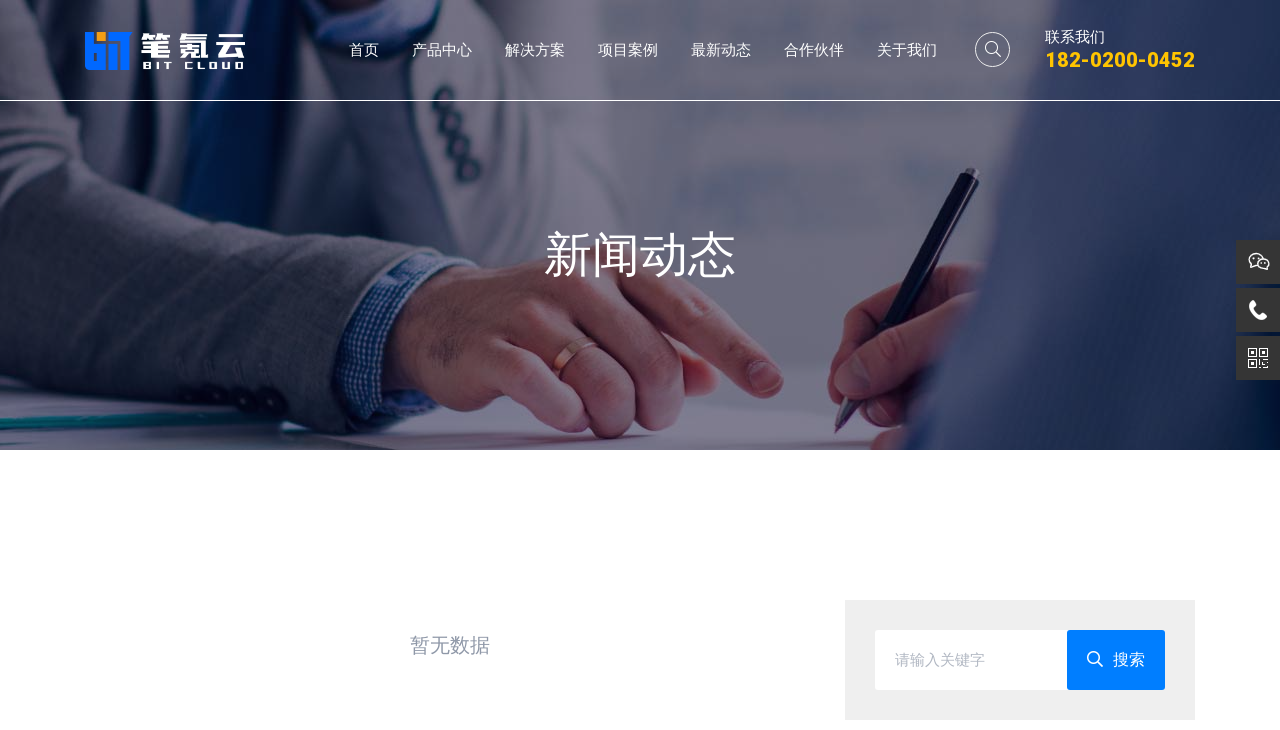

--- FILE ---
content_type: text/html
request_url: https://www.rzkeji.com/blog.html?classification=%E6%96%B0%E9%97%BB%E5%8A%A8%E6%80%81
body_size: 8860
content:
<!doctype html>
<html class="no-js" lang="en">

<head>
    <meta charset="utf-8">
    <meta http-equiv="x-ua-compatible" content="ie=edge">
    <title>BIT笔氪云-最新动态</title>
    <meta name="description" content="BIT智慧园区，致力于为政府、企业、学校等提供数字智能化园区管理系统服务，为企事业单位数字化转型赋能。">
    <meta name="viewport" content="width=device-width, initial-scale=1">
    <meta name="referrer" content="never">
    <meta name="keywords" content="智慧政府,智慧社区,智慧产业园,智慧校园,智慧商场,智慧园区,笔氪智慧云,数字化转型,智慧化,智能硬件,园区管理系统,访客预约,智能会议室,智慧停车">
    <link rel="shortcut icon" type="image/x-icon" href="assets/img/favicon.ico">
    <!-- Place favicon.ico in the root directory -->

    <!-- CSS here -->
    <link rel="stylesheet" href="assets/css/bootstrap.min.css">
    <link rel="stylesheet" href="assets/css/swiper-bundle.css">
    <link rel="stylesheet" href="assets/css/animate.min.css">
    <link rel="stylesheet" href="assets/css/custom-animation.css">
    <link rel="stylesheet" href="assets/css/magnific-popup.css">
    <link rel="stylesheet" href="assets/css/odometer-theme-default.css">
    <link rel="stylesheet" href="assets/css/fontawesome-all.min.css">
    <link rel="stylesheet" href="assets/css/meanmenu.css">
    <link rel="stylesheet" href="assets/css/flaticon.css">
    <link rel="stylesheet" href="assets/css/main.css">
    <link rel="stylesheet" href="assets/css/modify.css">
    <link rel="stylesheet" href="assets/font_1ibuvlre65h/iconfont.css">
    <link rel="stylesheet" href="assets/css/style.css">
    <link rel="stylesheet" href="assets/css/project-case.css">
</head>

<body onUnload="opener.location.reload()">
    <!-- header area start  -->
    <header>
        <div class="header__main header-sticky header-main-3">
            <div class="h3-bar">
                <a class="side-toggle d-none d-xxl-block" href="javascript:void(0)"><i class="fal fa-bars"></i></a>
            </div>
            <div class="container">
                <div class="row">
                    <div class="col-xl-2 col-lg-3 col-8">
                        <div class="logo">
                            <a class="logo-text-white" href="index.html"><img class="max_width"
                                    src="assets/img/logo/bit-logo-white.png" alt="Bit笔氪智慧云logo"></a>
                            <a class="logo-text-black" href="index.html"><img class="max_width"
                                    src="assets/img/logo/bit-logo-black.png" alt="Bit笔氪智慧云logo"></a>
                        </div>
                    </div>
                    <div class="col-xl-10 col-lg-9 col-4">
                        <div class="header__menu-area f-right">
                            <div class="main-menu">
                                <nav id="mobile-menu">
                                    <ul>
                                        <li class="menu-item-has-children"><a title="首页" href="index.html">首页</a>
                                        </li>
                                        <li class="menu-item-has-children"><a title="产品中心" href="#">产品中心</a>
                                            <ul class="sub-menu">
                                                <div class="hidden">
                                                    <li>
                                                        <a href="#">数字园区服务</a>
                                                        <ul>
                                                            <li><a title="智慧政府" href="government.html">智慧政府</a></li>
                                                            <li><a title="智慧校园" href="campus.html">智慧校园</a></li>
                                                            <li><a title="智慧产业园" href="garden.html">智慧产业园</a></li>
                                                            <li><a title="智慧社区" href="community.html">智慧社区</a></li>
                                                            <li><a title="智慧商场" href="market.html">智慧商场</a></li>
                                                            <li><a title="智能硬件" href="hardware.html">智能硬件</a></li>
                                                        </ul>
                                                    </li>
                                                    <li>
                                                        <a href="">智能系统服务</a>
                                                        <ul>
                                                            <li><a title="SCRM" href="scrm.html">SCRM</a></li>
                                                            <li><a title="展会管理系统" href="Chamber_of_commerce.html">展会管理系统</a></li>
                                                            <li><a title="招聘管理系统" href="recruitment.html">招聘管理系统</a></li>
                                                            <li><a title="问卷管理系统" href="questionnaire.html">问卷管理系统</a></li>
                                                            <li><a title="多门店商城系统" href="https://shop.rzkeji.com/" target="_blank">多门店商城系统</a></li>
                                                            <li><a title="小程序个性定制" href="small_program.html" >小程序个性定制</a></li>
                                                        </ul>
                                                    </li>
                                                    <li>
                                                        <a href="">物联网产业元宇宙</a>
                                                        <ul>
                                                            <li><a title="氪友会" href="">氪友会</a></li>
                                                        </ul>
                                                    </li>
                                                </div>
                                                <div>
                                                    <div class="l-product">
                                                        <div class="l-product-left">
                                                            <div class="l-characters">
                                                                <div>产品中心</div>
                                                                <p>笔氪智慧云致力于研发智能、简便、高效、系统化产品，从智能硬件到园区部署，联通数据，软硬件结合，助力企业快速落实智能化、数字化。
                                                                </p>
                                                            </div>
                                                            <img class="l-img" src="./assets/img/team/tab1.png" alt="">
                                                        </div>
                                                        <div class="l-product-center">
                                                            <div class="l-line"></div>
                                                        </div>
                                                        <div class="l-product-right">
                                                            <div class="l-wisdom">
                                                                <div class="l-wisdom-title">
                                                                    <div>数字园区服务</div>
                                                                </div>
                                                                <div class="l-wisdom-list">
                                                                    <a title="智慧政府" href="government.html">
                                                                        <p class="list-title">智慧政府</p>
                                                                        <p class="list-introduce">政府单位数字化转型升级</p>
                                                                    </a>
                                                                    <a title="智慧校园" href="campus.html">
                                                                        <p class="list-title">智慧校园</p>
                                                                        <p class="list-introduce">数控部署掌握全局</p>
                                                                    </a>
                                                                    <a  title="智慧产业园" href="garden.html">
                                                                        <p class="list-title">智慧产业园</p>
                                                                        <p class="list-introduce">园区运营数字化</p>
                                                                    </a>
                                                                    <a title="智慧社区" href="community.html">
                                                                        <p class="list-title">智慧社区</p>
                                                                        <p class="list-introduce">社区服务智能化</p>
                                                                    </a>
                                                                    <a title="智慧商场" href="market.html">
                                                                        <p class="list-title">智慧商场</p>
                                                                        <p class="list-introduce">商场运维自动化</p>
                                                                    </a>
                                                                    <a title="智能硬件" href="hardware.html">
                                                                        <p class="list-title">智能硬件</p>
                                                                        <p class="list-introduce">数字化转型基础硬件</p>
                                                                    </a>

                                                                </div>
                                                            </div>
                                                            <div class="l-wisdom">
                                                                <div class="l-wisdom-title">
                                                                    <div>智能系统服务</div>
                                                                </div>
                                                                <div class="l-wisdom-list">
                                                                    <a title="SCRM" href="scrm.html">
                                                                        <p class="list-title">SCRM</p>
                                                                        <p class="list-introduce">助企业提高客户转化率</p>
                                                                    </a>
                                                                    <a title="展会管理系统" href="Chamber_of_commerce.html">
                                                                        <p class="list-title">展会管理系统</p>
                                                                        <p class="list-introduce">智慧化的会员服务体系</p>
                                                                    </a>
                                                                    <a title="招聘管理系统" href="recruitment.html">
                                                                        <p class="list-title">招聘管理系统</p>
                                                                        <p class="list-introduce">智能化招聘平台</p>
                                                                    </a>
                                                                    <a title="问卷管理系统" href="questionnaire.html">
                                                                        <p class="list-title">问卷管理系统</p>
                                                                        <p class="list-introduce">高效率数据采集</p>
                                                                    </a>
                                                                    <a title="多门店商城系统" href="https://shop.rzkeji.com/" target="_blank">
                                                                        <p class="list-title">多门店商城系统</p>
                                                                        <p class="list-introduce">一站式部署服务</p>
                                                                    </a>
                                                                    <a title="小程序个性定制" href="small_program.html" >
                                                                        <p class="list-title">小程序个性定制</p>
                                                                        <p class="list-introduce">依据需求合理规划</p>
                                                                    </a>
                                                                </div>
                                                            </div>
                                                            <div class="l-wisdom">
                                                                <div class="l-wisdom-title">
                                                                    <div>物联网产业元宇宙</div>
                                                                </div>
                                                                <div class="l-wisdom-list">
                                                                    <a href="">
                                                                        <p class="list-title">氪友会</p>
                                                                        <p class="list-introduce">与物联网企业 共创元宇宙</p>
                                                                    </a>
                                                                </div>
                                                            </div>
                                                            <div class="l-wisdom">
                                                                <a class="l_Thing" href="contact_us.html">
                                                                    <div class="l-thingStudio">笔氪智慧云 ThingStudio</div>
                                                                    <p>赋能未来，把握现在 ，笔氪智慧云从楼宇到园区，从硬件设备到
                                                                        可视化系统，为用户提供园区数字化转型的规划、部署、运维一站式服务。</p>
                                                                    <div class="l-thingStudio-button">
                                                                        <div>免费使用(Beta版)</div>
                                                                    </div>
                                                                </a>
                                                            </div>
                                                        </div>
                                                    </div>
                                                </div>
                                            </ul>
                                        </li>
                                        <li class="menu-item-has-children"><a href="#">解决方案</a>
                                            <ul class="sub-menu">
                                                <div class="hidden">
                                                    <li>
                                                        <a href="services.html">智慧政府</a>
                                                    </li>
                                                    <li>
                                                        <a href="smart-campus.html">智慧校园</a>
                                                    </li>
                                                    <li>
                                                        <a href="industrial-park.html">智慧产业园</a>
                                                    </li>
                                                    <li>
                                                        <a href="intelligent-community.html">智慧社区</a>
                                                    </li>
                                                    <li>
                                                        <a href="wisdom-mall.html">智慧商场</a>
                                                    </li>
                                                </div>
                                                <div>
                                                    <div class="l-product">
                                                        <div class="l-product-left">
                                                            <div class="l-characters">
                                                                <div>行业解决方案</div>
                                                                <p>笔氪智慧云一直围绕着客户
                                                                    的切实需求，不断融合创新技术，
                                                                    给企业带来数字化转型之动力，给客户提供智慧化服务之便捷，
                                                                    及时响应提供智能化全局部署。</p>
                                                            </div>
                                                            <img class="l-img" src="./assets/img/team/tab2.png" alt="">
                                                        </div>
                                                        <div class="l-product-center">
                                                            <div class="l-line"></div>
                                                        </div>
                                                        <div class="l-product-right">
                                                            <div class="l-wisdom solution-nav">
                                                                <div>
                                                                    <div class="l-wisdom-title tab-hover">
                                                                        <a href="services.html" class="pd">
                                                                            <div class="l-wisdom-title ">智慧政府</div>
                                                                        </a>
                                                                    </div>
                                                                    <div class="l-solution-title">

                                                                        <p class="list-title l-fontSize">物业报修</p>
                                                                        <p class="list-title l-fontSize">访客预约
                                                                            <span class="l-hot">HOT</span>
                                                                        </p>
                                                                        <p class="list-title l-fontSize">智慧停车

                                                                        </p>
                                                                        <p class="list-title l-fontSize">会议室预约
                                                                            <span class="l-hot">HOT</span>
                                                                        </p>
                                                                        <p class="list-title l-fontSize">资讯宣传
                                                                        </p>
                                                                        <p class="list-title l-fontSize">智慧党建
                                                                        </p>
                                                                        <p class="list-title l-fontSize">智慧饭堂
                                                                        </p>
                                                                    </div>
                                                                </div>
                                                            </div>
                                                            <div class="l-wisdom solution-nav" >
                                                                <div>
                                                                    <div class="l-wisdom-title tab-hover">
                                                                        <a href="smart-campus.html" class="pd">
                                                                            <div class="l-wisdom-title ">智慧校园</div>
                                                                        </a>
                                                                    </div>
                                                                    <div class="l-solution-title">
                                                                        <p class="list-title l-fontSize">智慧课室</p>
                                                                        <p class="list-title l-fontSize">智慧实验室<span
                                                                                class="l-hot">HOT</span></p>
                                                                        <p class="list-title l-fontSize">平安校园 <span
                                                                                class="l-hot">HOT</span></p>
                                                                        <p class="list-title l-fontSize">绿色校园</p>
                                                                        <p class="list-title l-fontSize">智慧学研思政课堂</p>
                                                                        <p class="list-title l-fontSize">智慧饭堂</p>
                                                                    </div>
                                                                </div>
                                                            </div>
                                                            <div class="l-wisdom solution-nav" >
                                                                <div>
                                                                    <div class="l-wisdom-title tab-hover">
                                                                        <a href="industrial-park.html" class="pd">
                                                                            <div class="l-wisdom-title ">智慧产业园</div>
                                                                        </a>
                                                                    </div>
                                                                    <div class="l-solution-title">
                                                                        <p class="list-title l-fontSize">产业园宣传<span
                                                                                class="l-hot">HOT</span></p>
                                                                        <p class="list-title l-fontSize">物业出租管理
                                                                            <span class="l-hot">HOT</span>
                                                                        </p>
                                                                        <p class="list-title l-fontSize">电子合同
                                                                        </p>
                                                                        <p class="list-title l-fontSize">物业报修
                                                                            <span class="l-hot">HOT</span>
                                                                        </p>
                                                                        <p class="list-title l-fontSize">智能访客</p>
                                                                        <p class="list-title l-fontSize">会议室预约</p>
                                                                        <p class="list-title l-fontSize">智慧停车
                                                                            <span class="l-hot">HOT</span>
                                                                        </p>
                                                                        <p class="list-title l-fontSize">智能安防
                                                                        </p>
                                                                        <p class="list-title l-fontSize">资产管理
                                                                        </p>
                                                                    </div>
                                                                </div>
                                                            </div>
                                                            <div class="l-wisdom solution-nav" >
                                                                <div>
                                                                    <div class="l-wisdom-title tab-hover">
                                                                        <a href="intelligent-community.html" class="pd">
                                                                            <div class="l-wisdom-title ">智慧社区</div>
                                                                        </a>
                                                                    </div>
                                                                    <div class="l-solution-title">
                                                                        <p class="list-title l-fontSize">社区人员管理<span
                                                                                class="l-hot">HOT</span></p>
                                                                        <p class="list-title l-fontSize">疫情防控管理<span
                                                                                class="l-hot">HOT</span></p>
                                                                        <p class="list-title l-fontSize">智慧停车 </p>
                                                                        <p class="list-title l-fontSize">智能垃圾分类</p>
                                                                        <p class="list-title l-fontSize">社区宣传管理</p>
                                                                        <p class="list-title l-fontSize">智能物业服务</p>
                                                                        <p class="list-title l-fontSize">社区智慧党建</p>
                                                                        <p class="list-title l-fontSize">智能安防与巡检</p>
                                                                        <p class="list-title l-fontSize">其他服务支持</p>

                                                                    </div>
                                                                </div>
                                                            </div>
                                                            <div class="l-wisdom solution-nav" >
                                                                <div>
                                                                    <div class="l-wisdom-title tab-hover">
                                                                        <a href="wisdom-mall.html" class="pd">
                                                                            <div class="l-wisdom-title ">智慧商场</div>
                                                                        </a>
                                                                    </div>
                                                                    <div class="l-solution-title">
                                                                        <p class="list-title l-fontSize">会员积分管理</p>
                                                                        <p class="list-title l-fontSize">智能物业服务</p>
                                                                        <p class="list-title l-fontSize">智慧停车 </p>
                                                                        <p class="list-title l-fontSize">智能安防与巡检</p>
                                                                        <p class="list-title l-fontSize">商场智能导航</p>
                                                                        <p class="list-title l-fontSize">优惠券管理</p>
                                                                        <p class="list-title l-fontSize">商场活动</p>

                                                                    </div>
                                                                </div>
                                                            </div>
                                                        </div>
                                                    </div>
                                                </div>
                                            </ul>
                                        </li>
                                        <li class="menu-item-has-children"><a title="项目案例" href="portfolio.html">项目案例</a>
                                        </li>
                                        <li class="menu-item-has-children"><a title="最新动态" href="blog.html">最新动态</a>
                                        </li>
                                        <li class="menu-item-has-children"><a title="合作伙伴" href="#partners">合作伙伴</a>
                                        </li>
                                        <li><a title="关于我们" href="#">关于我们</a>
                                            <ul class="sub-menu">
                                                <div class="hidden">
                                                    <li>
                                                        <a href="#">公司简介</a>
                                                        <ul>
                                                            <li><a title="了解笔氪" href="understand.html">了解笔氪</a></li>
                                                            <li><a title="联系我们" href="contact_us.html">联系我们</a></li>
                                                        </ul>
                                                    </li>
                                                    <li>
                                                        <a href=""> 官方博客</a>
                                                        <ul>
                                                            <li><a title="CEO专栏" href="blog.html?classification=CEO专栏">CEO专栏</a></li>
                                                            <li><a title="新闻动态" href="blog.html?classification=新闻动态">新闻动态</a></li>
                                                            <li><a title="技术分享" href="blog.html?classification=技术分享">技术分享</a></li>
                                                        </ul>
                                                    </li>
                                                    <li>
                                                        <a href="#">加入笔氪</a>
                                                        <ul>
                                                            <li><a title="社会招聘" href="blog.html?classification=社会招聘">社会招聘</a></li>
                                                            <li><a title="校园招聘" href="blog.html?classification=校园招聘">校园招聘</a></li>
                                                        </ul>
                                                    </li>
                                                </div>
                                                <div>
                                                    <div class="l-product">
                                                        <div class="l-product-left">
                                                            <div class="l-characters">
                                                                <div>关于笔氪</div>
                                                                <p>笔氪智慧云成立于2018，秉着自主研发的创新精神，公司自发展以来不断突破，
                                                                    为政府、产业园、社区等解决设施管理繁琐，维护不便等问题，实现软硬件结合，
                                                                    自主研发智能控制NB-AIOT，集成【PC + 公众号】【PC + 小程序】【移动端应用】智能系统，
                                                                    给园区各类设施打造智能一体化管理。</p>
                                                            </div>
                                                            <img class="l-img" src="./assets/img/team/tab3.png" alt="">
                                                        </div>
                                                        <div class="l-product-center">
                                                            <div class="l-line"></div>
                                                        </div>
                                                        <div class="l-product-right">
                                                            <div class="l-wisdom" style="flex:4.8;">
                                                                <div class="l-wisdom-title">
                                                                    <div>公司简介</div>
                                                                </div>
                                                                <div class="l-wisdom-list">
                                                                    <a title="了解笔氪" href="understand.html">
                                                                        <p class="list-title">了解笔氪</p>
                                                                    </a>
                                                                    <a title="联系我们" href="contact_us.html">
                                                                        <p class="list-title">联系我们</p>
                                                                    </a>
                                                                </div>
                                                            </div>
                                                            <div class="l-wisdom" style="flex:4.8;">
                                                                <div class="l-wisdom-title">
                                                                    <div>官方博客</div>
                                                                </div>
                                                                <div class="l-wisdom-list">
                                                                    <a title="CEO专栏" href="blog.html?classification=CEO专栏">
                                                                        <p class="list-title">CEO专栏</p>
                                                                    </a>
                                                                    <a  title="新闻动态" href="blog.html?classification=新闻动态">
                                                                        <p class="list-title">新闻动态</p>
                                                                    </a>
                                                                    <a  title="技术分享" href="blog.html?classification=技术分享">
                                                                        <p class="list-title">技术分享</p>
                                                                    </a>
                                                                </div>
                                                            </div>
                                                            <div class="l-wisdom" style="flex:4.8;">
                                                                <div class="l-wisdom-title">
                                                                    <div>加入笔氪</div>
                                                                </div>
                                                                <div class="l-wisdom-list">
                                                                    <a  title="社会招聘" href="blog.html?classification=社会招聘">
                                                                        <p class="list-title">社会招聘</p>
                                                                    </a>
                                                                    <a  title="校园招聘" href="blog.html?classification=校园招聘">
                                                                        <p class="list-title">校园招聘</p>
                                                                    </a>
                                                                </div>
                                                            </div>
                                                            <div class="l-wisdom" style="flex:15;">
                                                                <a class="l_Thing" href=""
                                                                    style="width: 70%;padding:0 !important;">
                                                                    <img src="assets/img/team/tab5.png" alt="">
                                                                </a>
                                                            </div>
                                                        </div>
    
                                                    </div>
                                                </div>
                                            </ul>
                                        </li>
                                    </ul>
                                </nav>
                            </div>
                            <div class="header__search">
                                <a class="search-btn nav-search search-trigger d-none d-sm-inline-block" href="#"><i
                                        class="fal fa-search"></i></a>
                                <a class="side-toggle d-lg-none" href="javascript:void(0)"><i
                                        class="fal fa-bars"></i></a>
                            </div>
                            <div class="header__btn d-none">
                                <a href="#" class="grb-btn">Get Reserved<i class="fas fa-arrow-right"></i></a>
                            </div>
                            <ul class="menu-cta-3 d-none d-xl-inline-block">
                                <li class="">
                                    <div class="cta__icon d-none">
                                        <span><i class="fas fa-phone-alt"></i></span>
                                    </div>
                                    <div class="cta__content">
                                        <p>联系我们</p>
                                        <span><a href="tel:182-0200-0452">182-0200-0452</a></span>
                                    </div>
                                </li>
                            </ul>
                        </div>
                    </div>
                </div>
            </div>
        </div>

    </header>
    <!-- header area end -->
    <!-- side toggle start  -->
    <div class="fix">
        <div class="side-info">
            <div class="side-info-content">
                <div class="offset-widget offset-logo mb-30 pb-20">
                    <div class="row align-items-center">
                        <div class="col-9"><a href="index.html"><img src="assets/img/logo/bit-logo-white.png"
                                    alt="Logo"></a>
                        </div>
                        <div class="col-3 text-end"><button class="side-info-close"><i
                                    class="fal fa-times"></i></button>
                        </div>
                    </div>
                </div>
                <div class="mobile-menu d-lg-none"></div>
                <div class="offset-widget mb-40 d-none d-lg-block">
                    <div class="info-widget">
                        <!-- <h4 class="offset-title mb-20 d-none">About Us</h4> -->
                        <p class="mb-30">笔氪智慧云成立于2018,秉着自主研发的创新精神，公司自发
                            展以来不断突破，为替政府、产业园、社区等解决设施管 理繁琐，维护不便
                            等问题，实现软硬件结合，自主研发智能控 制NB-AIOT，
                            集成【PC+公众号】【PC+小程序】【移动端应用】，
                            给园区各类设施 打造智能一体化管理。</p>
                        <!-- <a href="#" class="c-btn btn-round-02 d-none">Contact Us</a> -->
                    </div>
                </div>
                <div class="side-map mt-20 mb-30 d-none d-lg-block">
                </div>
                <div class="contact-infos mt-30 mb-30">
                    <div class="contact-list mb-30">
                        <h4>联系信息</h4>
                        <a title="地址"
                            href="http://apis.map.qq.com/tools/poimarker?type=0&marker=coord:23.113166,113.403492;title:瑞志科技;addr:广东省广州市天河区万富商业大厦三区A栋103-104室&key=WMPBZ-YBU2W-KUUR2-OUDPO-HOI3O-KZFTG&referer=myapp"
                            target="_blank" class="">
                            <i class="fal fa-map-marker-alt"></i>
                            <span>广州市天河区宦溪西路18号万富商业大厦103-104室</span>
                        </a>
                        <a title="电话" href="tel:182-0200-0452" class="">
                            <i class="fal fa-phone"></i>
                            <span>182-0200-0452</span>
                        </a>
                        <a title="邮箱" href="mailto:jolly@rzkeji.com" class="">
                            <i class="far fa-envelope"></i>
                            <span>jolly@rzkeji.com</span>
                        </a>

                    </div>
                    <!-- <div class="grb__social footer-social offset-social">
                        <ul>
                            <li><a title="联系方式" href="#"><div class="small-icon-one"></div></a></li>
                            <li><a title="联系电话" href="#"><div class="small-icon-two"></div></a></li>
                            <li><a title="公众号" href="#"><div class="small-icon-three"></div></a></li>
                            <li><a href="#"><i class="fab fa-pinterest-p"></i></a></li>
                        </ul>
                    </div> -->
                </div>
            </div>
        </div>
    </div>
    <div class="offcanvas-overlay"></div>
    <!-- side toggle end -->
    <!-- Fullscreen search -->
    <div class="search-wrap">
        <div class="search-inner">
            <i class="fal fa-times search-close" id="search-close"></i>
            <div class="search-cell">
                <div method="get">
                    <div class="search-field-holder">
                        <input type="search" class="main-search-input" placeholder="请输入关键字">
                    </div>
                </div>
            </div>
        </div>
    </div>
    <!-- end fullscreen search -->
    <main>
        <div class="suspension">
            <div class="suspension-box">
                <a href="javascript:;" class="a a-service "><i class="i"></i></a>
                <a href="javascript:;" class="a a-service-phone "><i class="i"></i></a>
                <a href="javascript:;" class="a a-qrcode"><i class="i"></i></a>
                <!-- <a href="javascript:;" class="a a-top"><i class="i"></i></a> -->
                <div class="d d-service">
                    <i class="arrow"></i>
                    <div class="inner-box">
                        <div class="d-service-item clearfix">
                            <div class="qrcode-img"><img  src="assets/img/logo/Qr-code.png" alt="微信二维码"></div>
                            <p style="text-align:center;">联系我们</p>
                        </div>
                    </div>
                </div>
                <div class="d d-service-phone">
                    <i class="arrow"></i>
                    <div class="inner-box">
                        <div class="d-service-item clearfix">
                            <span class="circle"><i class="i-tel"></i></span>
                            <div class="text">
                                <p>服务热线</p>
                                <p class="red number"><a href="tel:182-0200-0452">182-0200-0452</a></p>
                            </div>
                        </div>
                        <div class="d-service-intro clearfix">
                            <p><i></i>功能和特性</p>
                            <p><i></i>价格和优惠</p>
                        </div>
                    </div>
                </div>
                <div class="d d-qrcode">
                    <i class="arrow"></i>
                    <div class="inner-box">
                        <div class="qrcode-img"><img  src="assets/img/customerService/The public.jpg" alt="公众号二维码"></div>
                        <p>笔氪智慧云公众号</p>
                    </div>
                </div>

            </div>
        </div>
        <!-- page title area start  -->
        <section class="page-title-area" data-background="assets/img/bg/page-title-bg.jpg">
            <div class="container">
                <div class="row">
                    <div class="col-lg-12">
                        <div class="page-title-content text-center">
                            <div class="page-title-heading">
                                <h1>最新动态</h1>
                            </div>
                        </div>
                    </div>
                </div>
            </div>
        </section>
        <!-- page title area end -->
        <!-- blog area start  -->
        <div class="blog-main-area pt-150">
            <div class="container">
                <div class="row wow fadeInUp">
                    <div class="col-lg-8" id="dynamic-right">
                        <div class="blog-main">
                        </div>
                        <div class="latest-dynamic">
                        </div>
                        <div class="mb-20 page-number">
                            <div id="previous" style="padding-left: 20px;">上一页</div>
                            <div id="paging" style="padding-left: 20px;">1/4</div>
                            <div id="next" style="padding-left: 20px;">下一页</div>
                        </div>
                        <div class="no-data">
                            <div class="mt-30 mb-30" style="text-align:center; font-size: 20px;">
                                暂无数据
                            </div>
                        </div>
                       
                    </div>
                    <div class="col-lg-4">
                        <div class="blog-sidebar">
                            <div class="bs-widget  sidebar-search mb-30">
                                <div class="search-form">
                                    <div class="search-input-field bss">
                                        <input type="text" placeholder="请输入关键字">
                                        <button type="submit"><i class="far fa-search"></i>搜索</button>
                                    </div>
                                </div>
                            </div>
                            <div class="bs-widget mb-30">
                                <div class="bs-widget-title mb-40">
                                    <h5>分类</h5>
                                </div>
                                <ul class="bs-category-list">
                                </ul>
                            </div>
                            <div class="bs-widget mb-30">
                                <div class="bs-widget-title mb-40">
                                    <h5>最近动态</h5>
                                </div>
                                <ul class="bs-post">
                                </ul>
                            </div>
                        </div>
                    </div>
                </div>
            </div>
        </div>
        <!-- blog area end  -->
        <!-- brand area start  -->
    </main>
    <!-- footer area start  -->
    <footer>
        <div class="copyright-area " style=" padding: 37px 0;background-color: #33547F ;">
            <div class="container">
                <div class="row wow fadeInUp align-items-center">
                    <div class="col-lg-2 col-md-6" style="border-right: 1px solid #fff;">
                        <div class="st-2">
                            <img class="footer_width" style="width:60% ; height:100%"
                                src="./assets/img/logo/footer-bit.png" alt="bitlolgo">
                        </div>
                    </div>
                    <div class="col-lg-4 col-md-6" style="display:flex;">
                        <div class="pr-20" style="line-height: 100px;">
                            <img style="width: 40px;" src="./assets/img/icon/phone.png" alt="图标">
                        </div>
                        <div class="mt-20">
                            <ul class="st-2 st-3">
                                <li><a href="javascript:;">咨询热线</a></li>
                                <li><a href="tel:182-0200-0452" style="font-size:25px;color: #fff;">182-0200-0452</a></li>
                            </ul>
                        </div>

                    </div>
                </div>
            </div>
        </div>
        <section class="footer-area  pb-60">
            <div class="container">
                <div class="row wow fadeInUp">
                    <div class="col-lg-2 col-md-4 col-sm-6 footer-consulting">
                        <div class="footer-widget mb-40">
                            <div class="footer-widget-title">
                                <h4>数字化应用场景</h4>
                            </div>
                            <ul class="footer-list st-2 st-3">
                                <li><a title="智慧政府" href="government.html">智慧政府</a></li>
                                <li><a title="智慧校园" href="campus.html">智慧校园</a></li>
                                <li><a title="智慧产业园" href="garden.html">智慧产业园</a></li>
                                <li><a title="智慧社区" href="community.html">智慧社区</a></li>
                                <li><a title="智慧商场" href="market.html">智慧商场</a></li>
                            </ul>
                        </div>
                    </div>
                    <div class="col-lg-2 col-md-4 col-sm-6 footer-consulting">
                        <div class="footer-widget mb-40 fw3">
                            <div class="footer-widget-title">
                                <h4>智能硬件</h4>
                            </div>
                            <ul class="footer-list st-2 st-3">
                                <li><a title="智能物联网控制系统" href="hardware.html#Smart-IoT">智能物联网控制系统</a></li>
                                <li><a title="BIT智能会议屏" href="hardware.html#Smart-meeting-screen">BIT智能会议屏</a></li>
                                <li><a title="智能闸机系统" href="hardware.html#Intelligent-brake-machine">智能闸机系统</a></li>

                            </ul>
                        </div>
                    </div>
                    <div class="col-lg-2 col-md-4 col-sm-6 footer-consulting">
                        <div class="footer-widget mb-40">
                            <div class="footer-widget-title">
                                <h4>智能系统服务</h4>
                            </div>
                            <ul class="footer-list st-2 st-3">
                                <li><a title="SCRM系统" href="scrm.html">SCRM系统</a></li>
                                <li><a title="展会管理系统" href="Chamber_of_commerce.html">展会管理系统</a></li>
                                <li><a title="招聘管理系统" href="recruitment.html">招聘管理系统</a></li>
                                <li><a title="问卷管理系统" href="questionnaire.html">问卷管理系统</a></li>
                                <li><a title="多门店商城系统" href="https://shop.rzkeji.com/" target="_blank">多门店商城系统</a></li>
                                <li><a title="小程序个性定制" href="small_program.html">小程序个性定制</a></li>

                            </ul>
                        </div>
                    </div>
                    <div class="col-lg-2 col-md-4 col-sm-6 footer-consulting">
                        <div class="footer-widget mb-40">
                            <div class="footer-widget-title">
                                <h4>关于我们</h4>
                            </div>
                            <ul class="footer-list st-2 st-3">
                                <li><a title="公司概括" href="understand.html">公司概括</a></li>
                                <li><a title="合作伙伴" href="#partners">合作伙伴</a></li>
                                <li><a title="人才招聘" href="#">人才招聘</a></li>
                            </ul>
                        </div>
                    </div>
                    <div class="col-lg-3 col-md-4 col-sm-6 footer-consulting" style="padding-left:8% ;">
                        <div class="footer-widget mb-40">
                            <div class="footer-logo st-3 p-relative">
                                <a title="首页" href="index.html" style="border-radius:0;">
                                    <img src="assets/img/logo/Qr-code.png" alt="二维码">
                                </a>
                            </div>
                        </div>
                    </div>
                </div>
            </div>
        </section>
        <div class="copyright-area st-2">
            <div class="container">
                <div class="row wow fadeInUp align-items-center">
                    <div class="col-lg-5 col-md-6">
                        <div class="copyright-text st-2">
                            <p><a title="地址"
                                    href="http://apis.map.qq.com/tools/poimarker?type=0&marker=coord:23.113166,113.403492;title:瑞志科技;addr:广东省广州市天河区万富商业大厦三区A栋103-104室&key=WMPBZ-YBU2W-KUUR2-OUDPO-HOI3O-KZFTG&referer=myapp"
                                    target="_blank">地址：广州市天河区宦溪西路18号万富商业大厦103-104室</a></p>
                        </div>
                    </div>
                    <div class="col-lg-7 col-md-6 record-address">
                        <!-- <p class="copyright-text">
                            <a title="备案号" href="https://beian.miit.gov.cn/" target="_blank">粤ICP备123456789号</a>
                            Copyright 2022 All rights reserved 广州笔氪科技有限公司 版权所有
                        </p> -->
                    </div>
                </div>
            </div>
        </div>
    </footer>
    <!-- footer area end -->



    <!-- JS here -->
    <script src="assets/js/vendor/jquery-3.6.0.min.js"></script>
    <script src="assets/js/bootstrap.bundle.min.js"></script>
    <script src="assets/js/swiper-bundle.js"></script>
    <script src="assets/js/isotope.pkgd.min.js"></script>
    <script src="assets/js/jquery.meanmenu.min.js"></script>
    <script src="assets/js/ajax-form.js"></script>
    <script src="assets/js/wow.min.js"></script>
    <script src="assets/js/jquery.scrollUp.min.js"></script>
    <script src="assets/js/odometer.min.js"></script>
    <script src="assets/js/appair.min.js"></script>
    <script src="assets/js/imagesloaded.pkgd.min.js"></script>
    <script src="assets/js/jquery.magnific-popup.min.js"></script>
    <script src="assets/js/plugins.js"></script>
    <script src="assets/js/main.js"></script>
    <script src="assets/js/latest_development.js"></script>
    <script src="assets/js/baiduTJ.js"></script>
</body>

</html>

--- FILE ---
content_type: text/css
request_url: https://www.rzkeji.com/assets/css/custom-animation.css
body_size: 1934
content:
@-webkit-keyframes test-i-img-move {
	0% {
		bottom: 63px;
	}
	50% {
		bottom: 100px;
	}
	100% {
		bottom: 63px;
	}
}
@keyframes test-i-img-move {
	0% {
		bottom: 63px;
	}
	50% {
		bottom: 100px;
	}
	100% {
		bottom: 63px;
	}
}

@-webkit-keyframes jump {
	0% {
		-webkit-transform: translate3d(0, 0, 0);
		transform: translate3d(0, 0, 0);
	}

	40% {
		-webkit-transform: translate3d(0, 50%, 0);
		transform: translate3d(0, 50%, 0);
	}

	100% {
		-webkit-transform: translate3d(0, 0, 0);
		transform: translate3d(0, 0, 0);
	}
}

@keyframes jump {
	0% {
		-webkit-transform: translate3d(0, 0, 0);
		transform: translate3d(0, 0, 0);
	}

	40% {
		-webkit-transform: translate3d(0, 50%, 0);
		transform: translate3d(0, 50%, 0);
	}

	100% {
		-webkit-transform: translate3d(0, 0, 0);
		transform: translate3d(0, 0, 0);
	}
}

@-webkit-keyframes rotated {
	0% {
		-webkit-transform: rotate(0);
		transform: rotate(0);
	}

	100% {
		-webkit-transform: rotate(360deg);
		transform: rotate(360deg);
	}
}

@keyframes rotated {
	0% {
		-webkit-transform: rotate(0);
		transform: rotate(0);
	}

	100% {
		-webkit-transform: rotate(360deg);
		transform: rotate(360deg);
	}
}

@-webkit-keyframes rotatedHalf {
	0% {
		-webkit-transform: rotate(0);
		transform: rotate(0);
	}

	50% {
		-webkit-transform: rotate(90deg);
		transform: rotate(90deg);
	}

	100% {
		-webkit-transform: rotate(0);
		transform: rotate(0);
	}
}

@keyframes rotatedHalf {
	0% {
		-webkit-transform: rotate(0);
		transform: rotate(0);
	}

	50% {
		-webkit-transform: rotate(90deg);
		transform: rotate(90deg);
	}

	100% {
		-webkit-transform: rotate(0);
		transform: rotate(0);
	}
}

@-webkit-keyframes rotatedHalfTwo {
	0% {
		-webkit-transform: rotate(-90deg);
		transform: rotate(-90deg);
	}

	100% {
		-webkit-transform: rotate(90deg);
		transform: rotate(90deg);
	}
}

@keyframes rotatedHalfTwo {
	0% {
		-webkit-transform: rotate(-90deg);
		transform: rotate(-90deg);
	}

	100% {
		-webkit-transform: rotate(90deg);
		transform: rotate(90deg);
	}
}

@-webkit-keyframes scale-upOne {
	0% {
		-webkit-transform: scale(1);
		transform: scale(1);
	}

	100% {
		-webkit-transform: scale(0.2);
		transform: scale(0.2);
	}
}

@keyframes scale-upOne {
	0% {
		-webkit-transform: scale(1);
		transform: scale(1);
	}

	100% {
		-webkit-transform: scale(0.2);
		transform: scale(0.2);
	}
}

@-webkit-keyframes scale-right {
	0% {
		-webkit-transform: translateX(-50%);
		transform: translateX(-50%);
	}

	50% {
		-webkit-transform: translateX(50%);
		transform: translateX(50%);
	}

	100% {
		-webkit-transform: translateX(-50%);
		transform: translateX(-50%);
	}
}

@keyframes scale-right {
	0% {
		-webkit-transform: translateX(-50%);
		transform: translateX(-50%);
	}

	50% {
		-webkit-transform: translateX(50%);
		transform: translateX(50%);
	}

	100% {
		-webkit-transform: translateX(-50%);
		transform: translateX(-50%);
	}
}

@-webkit-keyframes fade-in {
	0% {
		opacity: 0.7;
	}

	40% {
		opacity: 1;
	}

	100% {
		opacity: 0.7;
	}
}

@keyframes fade-in {
	0% {
		opacity: 0.7;
	}

	40% {
		opacity: 1;
	}

	100% {
		opacity: 0.7;
	}
}

@keyframes hvr-ripple-out {
	0% {
		top: 0px;
		right: 0px;
		bottom: 0px;
		left: 0px;
		opacity: 1;
	}

	100% {
		top: -6px;
		right: -6px;
		bottom: -6px;
		left: -6px;
		opacity: 0;
	}
}

@keyframes hvr-ripple-out-two {
	0% {
		top: 0;
		right: 0;
		bottom: 0;
		left: 0;
		opacity: 1;
	}

	100% {
		top: -12px;
		right: -12px;
		bottom: -12px;
		left: -12px;
		opacity: 0;
	}
}

@-webkit-keyframes scale-up-one {
	0% {
		-webkit-transform: scale(1);
		transform: scale(1);
	}

	40% {
		-webkit-transform: scale(0.5);
		transform: scale(0.5);
	}

	100% {
		-webkit-transform: scale(1);
		transform: scale(1);
	}
}

@keyframes scale-up-one {
	0% {
		-webkit-transform: scale(1);
		transform: scale(1);
	}

	40% {
		-webkit-transform: scale(0.5);
		transform: scale(0.5);
	}

	100% {
		-webkit-transform: scale(1);
		transform: scale(1);
	}
}

@-webkit-keyframes scale-up-two {
	0% {
		-webkit-transform: scale(0.9);
		transform: scale(0.9);
	}

	40% {
		-webkit-transform: scale(0.8);
		transform: scale(0.8);
	}

	100% {
		-webkit-transform: scale(0.5);
		transform: scale(0.5);
	}
}

@keyframes scale-up-two {
	0% {
		-webkit-transform: scale(0.9);
		transform: scale(0.9);
	}

	40% {
		-webkit-transform: scale(0.8);
		transform: scale(0.8);
	}

	100% {
		-webkit-transform: scale(0.5);
		transform: scale(0.5);
	}
}

@-webkit-keyframes scale-up-three {
	0% {
		-webkit-transform: scale(0.7);
		transform: scale(0.7);
	}

	40% {
		-webkit-transform: scale(0.4);
		transform: scale(0.4);
	}

	100% {
		-webkit-transform: scale(0.7);
		transform: scale(0.7);
	}
}

@keyframes scale-up-three {
	0% {
		-webkit-transform: scale(0.7);
		transform: scale(0.7);
	}

	40% {
		-webkit-transform: scale(0.4);
		transform: scale(0.4);
	}

	100% {
		-webkit-transform: scale(0.7);
		transform: scale(0.7);
	}
}

@-webkit-keyframes scale-up-four {
	0% {
		-webkit-transform: scale(0.6);
		transform: scale(0.6);
	}

	40% {
		-webkit-transform: scale(0.7);
		transform: scale(0.7);
	}

	100% {
		-webkit-transform: scale(0.9);
		transform: scale(0.9);
	}
}

@keyframes scale-up-four {
	0% {
		-webkit-transform: scale(0.6);
		transform: scale(0.6);
	}

	40% {
		-webkit-transform: scale(0.7);
		transform: scale(0.7);
	}

	100% {
		-webkit-transform: scale(0.9);
		transform: scale(0.9);
	}
}

@-webkit-keyframes scale-up-five {
	0% {
		-webkit-transform: scale(1);
		transform: scale(1);
	}

	40% {
		-webkit-transform: scale(0.4);
		transform: scale(0.4);
	}

	100% {
		-webkit-transform: scale(0.9);
		transform: scale(0.9);
	}
}

@keyframes scale-up-five {
	0% {
		-webkit-transform: scale(1);
		transform: scale(1);
	}

	40% {
		-webkit-transform: scale(0.5);
		transform: scale(0.5);
	}

	100% {
		-webkit-transform: scale(0.9);
		transform: scale(0.9);
	}
}

@keyframes animationFramesOne {
	0% {
		transform: translate(0px, 0px) rotate(0deg);
	}

	20% {
		transform: translate(73px, 1px) rotate(36deg);
	}

	40% {
		transform: translate(60px, 72px) rotate(72deg);
	}

	60% {
		transform: translate(83px, 122px) rotate(108deg);
	}

	80% {
		transform: translate(40px, 72px) rotate(144deg);
	}

	100% {
		transform: translate(0px, 0px) rotate(0deg);
	}
}

@-webkit-keyframes animationFramesOne {
	0% {
		-webkit-transform: translate(0px, 0px) rotate(0deg);
	}

	20% {
		-webkit-transform: translate(73px, 1px) rotate(36deg);
	}

	40% {
		-webkit-transform: translate(60px, 72px) rotate(72deg);
	}

	60% {
		-webkit-transform: translate(83px, 122px) rotate(108deg);
	}

	80% {
		-webkit-transform: translate(40px, 72px) rotate(144deg);
	}

	100% {
		-webkit-transform: translate(0px, 0px) rotate(0deg);
	}
}

@keyframes animationFramesTwo {
	0% {
		transform: translate(0px, 0px) rotate(0deg) scale(1);
	}

	20% {
		transform: translate(73px, -1px) rotate(36deg) scale(0.9);
	}

	40% {
		transform: translate(141px, 72px) rotate(72deg) scale(1);
	}

	60% {
		transform: translate(83px, 122px) rotate(108deg) scale(1.2);
	}

	80% {
		transform: translate(40px, 72px) rotate(144deg) scale(1.1);
	}

	100% {
		transform: translate(0px, 0px) rotate(0deg) scale(1);
	}
}

@keyframes animationFramesThree {
	0% {
		transform: translate(135px, 90px);
	}

	50% {
		transform: translate(30px, 290px);
	}

	75% {
		transform: translate(80px, 190px);
	}

	100% {
		transform: translate(135px, 90px);
	}
}

@keyframes animationFramesFour {
	0% {
		transform: translate(30px, -70px) rotate(0deg);
	}

	50% {
		transform: translate(251px, 20px) rotate(180deg);
	}

	75% {
		transform: translate(30px, -70px) rotate(0deg);
	}

	100% {
		transform: translate(251px, 20px) rotate(180deg);
	}
}

@keyframes animationFramesFive {
	0% {
		transform: translate(61px, -99px) rotate(0deg);
	}

	21% {
		transform: translate(4px, -190px) rotate(38deg);
	}

	41% {
		transform: translate(-139px, -200px) rotate(74deg);
	}

	60% {
		transform: translate(-263px, -164px) rotate(108deg);
	}

	80% {
		transform: translate(-195px, -49px) rotate(144deg);
	}

	100% {
		transform: translate(-1px, 0px) rotate(180deg);
	}
}

@keyframes gradientBG {
	0% {
		background-position: 0 0;
	}

	50% {
		background-position: 300% 0;
	}

	100% {
		background-position: 0 0;
	}
}

@-webkit-keyframes gradientBG {
	0% {
		background-position: 0 0;
	}

	50% {
		background-position: 300% 0;
	}

	100% {
		background-position: 0 0;
	}
}

@keyframes imageBgAnim {
	0% {
		background-position: 0 0;
	}

	50% {
		background-position: 120% 0;
	}

	100% {
		background-position: 0 0;
	}
}

@-webkit-keyframes gradientBG {
	0% {
		background-position: 0 0;
	}

	50% {
		background-position: 120% 0;
	}

	100% {
		background-position: 0 0;
	}
}

/* / Bob / */

@keyframes float-bob-y {
	0% {
		-webkit-transform: translateY(-20px);
		transform: translateY(-20px);
	}

	50% {
		-webkit-transform: translateY(-10px);
		transform: translateY(-10px);
	}

	100% {
		-webkit-transform: translateY(-20px);
		transform: translateY(-20px);
	}
}

@keyframes float-bob-x {
	0% {
		-webkit-transform: translateX(-50px);
		transform: translateX(-50px);
	}

	50% {
		-webkit-transform: translateX(-10px);
		transform: translateX(-10px);
	}

	100% {
		-webkit-transform: translateX(-50px);
		transform: translateX(-50px);
	}
}

@keyframes pulse {
	0% {
		box-shadow: 0 0 0 0 #ffffff;
	}

	50% {
		box-shadow: 0 0 0 30px rgba(1, 93, 199, 0);
	}

	100% {
		box-shadow: 0 0 0 0 rgba(1, 93, 199, 0);
	}
}

@keyframes pulse-blue {
	0% {
		box-shadow: 0 0 0 0 #2371ff;
	}

	50% {
		box-shadow: 0 0 0 30px rgba(1, 93, 199, 0);
	}

	100% {
		box-shadow: 0 0 0 0 rgba(1, 93, 199, 0);
	}
}

@keyframes pulse-orange {
	0% {
		box-shadow: 0 0 0 0 #ff6600;
	}

	50% {
		box-shadow: 0 0 0 30px rgba(1, 93, 199, 0);
	}

	100% {
		box-shadow: 0 0 0 0 rgba(1, 93, 199, 0);
	}
}

@keyframes pulse-grey {
	0% {
		box-shadow: 0 0 0 0 #ddd;
	}

	50% {
		box-shadow: 0 0 0 30px rgba(1, 93, 199, 0);
	}

	100% {
		box-shadow: 0 0 0 0 rgba(1, 93, 199, 0);
	}
}

/* custom  */
@keyframes team-shape-1 {
	0% {
		transform: translate(0, 0) rotate(0deg);
	}

	25% {
		transform: translate(50px, -20px) rotate(0deg);
	}

	50% {
		transform: translate(100px, -40px) rotate(0deg);
	}

	75% {
		transform: translate(-50px, -70px) rotate(0deg);
	}

	100% {
		transform: translate(90px, 50px) rotate(0deg);
	}
}

@keyframes team-shape-3 {
	0% {
		transform: translate(0, 0) rotate(0deg);
	}

	25% {
		transform: translate(-50px, 20px) rotate(0deg);
	}

	50% {
		transform: translate(-180px, 40px) rotate(0deg);
	}

	75% {
		transform: translate(-50px, -70px) rotate(0deg);
	}

	100% {
		transform: translate(90px, 50px) rotate(0deg);
	}
}

@-webkit-keyframes wobble-vertical {
	16.65% {
		transform: translateY(8px);
	}
	33.3% {
		transform: translateY(-6px);
	}
	49.95% {
		transform: translateY(4px);
	}
	66.6% {
		transform: translateY(-2px);
	}
	83.25% {
		transform: translateY(1px);
	}
	100% {
		transform: translateY(0);
	}
}

@keyframes wobble-vertical {
	16.65% {
		transform: translateY(8px);
	}
	33.3% {
		transform: translateY(-6px);
	}
	49.95% {
		transform: translateY(4px);
	}
	66.6% {
		transform: translateY(-2px);
	}
	83.25% {
		transform: translateY(1px);
	}
	100% {
		transform: translateY(0);
	}
}

@-webkit-keyframes animation-pulse-shrink {
	0% {
		transform: scale(1);
	}
	50% {
		transform: scale(0.5);
	}
	75% {
		transform: scale(0.7);
	}
	100% {
		transform: scale(1);
	}
}

@keyframes animation-pulse-shrink {
	0% {
		transform: scale(1);
	}
	50% {
		transform: scale(0.5);
	}
	75% {
		transform: scale(0.7);
	}
	100% {
		transform: scale(1);
	}
}

@-webkit-keyframes phone-icon-animate {
	0%,
	100% {
		transform: rotate(0) scale(1) skew(1deg);
	}
	10% {
		transform: rotate(-25deg) scale(1) skew(1deg);
	}
	20%,
	40% {
		transform: rotate(25deg) scale(1) skew(1deg);
	}
	30% {
		transform: rotate(-25deg) scale(1) skew(1deg);
	}
	50% {
		transform: rotate(0) scale(1) skew(1deg);
	}
}

@keyframes phone-icon-animate {
	0%,
	100% {
		transform: rotate(0) scale(1) skew(1deg);
	}
	10% {
		transform: rotate(-25deg) scale(1) skew(1deg);
	}
	20%,
	40% {
		transform: rotate(25deg) scale(1) skew(1deg);
	}
	30% {
		transform: rotate(-25deg) scale(1) skew(1deg);
	}
	50% {
		transform: rotate(0) scale(1) skew(1deg);
	}
}

/*--- preloader ---*/
.dark #preloader {
	background-color: #232323;
}

#preloader {
	position: fixed;
	top: 0;
	left: 0;
	right: 0;
	bottom: 0;
	background-color: #fff;
	z-index: 999999;
}

.preloader {
	width: 50px;
	height: 50px;
	display: inline-block;
	padding: 0px;
	text-align: left;
	box-sizing: border-box;
	position: absolute;
	top: 50%;
	left: 50%;
	margin-left: -25px;
	margin-top: -25px;
}

.preloader span {
	position: absolute;
	display: inline-block;
	width: 50px;
	height: 50px;
	border-radius: 100%;
	background: #ff6600;
	-webkit-animation: preloader 1.3s linear infinite;
	animation: preloader 1.3s linear infinite;
}

.preloader span:last-child {
	animation-delay: -0.8s;
	-webkit-animation-delay: -0.8s;
}

@keyframes preloader {
	0% {
		transform: scale(0, 0);
		opacity: 0.5;
	}

	100% {
		transform: scale(1, 1);
		opacity: 0;
	}
}

@-webkit-keyframes preloader {
	0% {
		-webkit-transform: scale(0, 0);
		opacity: 0.5;
	}

	100% {
		-webkit-transform: scale(1, 1);
		opacity: 0;
	}
}

/*--- end of preloader ---*/


--- FILE ---
content_type: text/css
request_url: https://www.rzkeji.com/assets/css/flaticon.css
body_size: 823
content:
@font-face {
	font-family: "flaticon";
	src: url("../fonts/flaticon.ttf?757587e6d4abf70b0bea962dadea867f")
			format("truetype"),
		url("../fonts/flaticon.woff?757587e6d4abf70b0bea962dadea867f")
			format("woff"),
		url("../fonts/flaticon.woff2?757587e6d4abf70b0bea962dadea867f")
			format("woff2"),
		url("../fonts/flaticon.eot?757587e6d4abf70b0bea962dadea867f#iefix")
			format("embedded-opentype"),
		url("../fonts/flaticon.svg?757587e6d4abf70b0bea962dadea867f#flaticon")
			format("svg");
}

i[class^="flaticon-"]:before,
i[class*=" flaticon-"]:before {
	font-family: flaticon !important;
	font-style: normal;
	font-weight: normal !important;
	font-variant: normal;
	text-transform: none;
	line-height: 1;
	-webkit-font-smoothing: antialiased;
	-moz-osx-font-smoothing: grayscale;
}

.flaticon-call:before {
	content: "\f101";
}
.flaticon-message:before {
	content: "\f102";
}
.flaticon-clock:before {
	content: "\f103";
}
.flaticon-facebook:before {
	content: "\f104";
}
.flaticon-twitter:before {
	content: "\f105";
}
.flaticon-instagram:before {
	content: "\f106";
}
.flaticon-pinterest:before {
	content: "\f107";
}
.flaticon-magnifying-glass:before {
	content: "\f108";
}
.flaticon-play-button-arrowhead:before {
	content: "\f109";
}
.flaticon-award:before {
	content: "\f10a";
}
.flaticon-team:before {
	content: "\f10b";
}
.flaticon-creative-team:before {
	content: "\f10c";
}
.flaticon-healthcare:before {
	content: "\f10d";
}
.flaticon-consultation:before {
	content: "\f10e";
}
.flaticon-idea:before {
	content: "\f10f";
}
.flaticon-youtube:before {
	content: "\f110";
}
.flaticon-new-product:before {
	content: "\f111";
}
.flaticon-employee:before {
	content: "\f112";
}
.flaticon-delivery-box:before {
	content: "\f113";
}
.flaticon-crm:before {
	content: "\f114";
}
.flaticon-star:before {
	content: "\f115";
}
.flaticon-skype:before {
	content: "\f116";
}
.flaticon-calendar:before {
	content: "\f117";
}
.flaticon-paper-plane:before {
	content: "\f118";
}
.flaticon-headphones:before {
	content: "\f119";
}
.flaticon-trophy:before {
	content: "\f11a";
}
.flaticon-layers:before {
	content: "\f11b";
}
.flaticon-add-group:before {
	content: "\f11c";
}
.flaticon-businessman:before {
	content: "\f11d";
}
.flaticon-trophy-1:before {
	content: "\f11e";
}
.flaticon-analytics:before {
	content: "\f11f";
}
.flaticon-digital-marketing:before {
	content: "\f120";
}
.flaticon-web-maintenance:before {
	content: "\f121";
}
.flaticon-chatting:before {
	content: "\f122";
}
.flaticon-user:before {
	content: "\f123";
}
.flaticon-chat:before {
	content: "\f124";
}
.flaticon-menu:before {
	content: "\f125";
}
.flaticon-marketing:before {
	content: "\f126";
}
.flaticon-vector:before {
	content: "\f127";
}
.flaticon-copy:before {
	content: "\f128";
}
.flaticon-repairing-service:before {
	content: "\f129";
}
.flaticon-like:before {
	content: "\f12a";
}
.flaticon-dislike:before {
	content: "\f12b";
}
.flaticon-speech-bubbles-comment-option:before {
	content: "\f12c";
}
.flaticon-like-1:before {
	content: "\f12d";
}
.flaticon-dislike-1:before {
	content: "\f12e";
}
.flaticon-view:before {
	content: "\f12f";
}
.flaticon-map:before {
	content: "\f130";
}


--- FILE ---
content_type: text/css
request_url: https://www.rzkeji.com/assets/css/main.css
body_size: 28756
content:
@charset "UTF-8";
/*-----------------------------------------------------------------------------------

    Template Name: Volport - Logistics & Transport HTML Template
    Description:  Volport - Logistics & Transport HTML Template
    Author: Theme_Pure
    Version: 1.0

-----------------------------------------------------------------------------------


CSS INDEX
===================

01. common
02. overlay
03. header
04. hero
05. cta
06. brand
07. about
08. services
09. counter
10. testimonial
11. portfolio
12. team
13. blog
14. contact
15. features
16. page-title
17. faq
18. pricing
19. coming
20. menu-search
21. footer
-----------------------------------------------------------------------------------*/
/*
*****
01. common
*************************
*/
@import url("https://fonts.googleapis.com/css2?family=Roboto:wght@300;400;500;700;900&display=swap");
body {
  font-family: "Roboto", sans-serif;
  font-size: 15px;
  font-weight: 400;
  font-style: normal;
  color: #8f98a8;
}

.img,
img {
  max-width: 100%;
  -webkit-transition: all 0.3s ease-out 0s;
  -moz-transition: all 0.3s ease-out 0s;
  -ms-transition: all 0.3s ease-out 0s;
  -o-transition: all 0.3s ease-out 0s;
  transition: all 0.3s ease-out 0s;
}

.f-left {
  float: left;
}

.f-right {
  float: right;
}

.fix {
  overflow: hidden;
}

a {
  text-decoration: none;
}

a,
.button {
  -webkit-transition: all 0.3s ease-out 0s;
  -moz-transition: all 0.3s ease-out 0s;
  -ms-transition: all 0.3s ease-out 0s;
  -o-transition: all 0.3s ease-out 0s;
  transition: all 0.3s ease-out 0s;
}

a:focus,
.button:focus {
  text-decoration: none;
  outline: none;
}

a:focus,
a:hover {
  color: inherit;
  text-decoration: none;
}

a,
button {
  color: inherit;
  outline: medium none;
}

button:focus,
input:focus,
input:focus,
textarea,
textarea:focus {
  outline: 0;
}

.uppercase {
  text-transform: uppercase;
}

.capitalize {
  text-transform: capitalize;
}

h1,
h2,
h3,
h4,
h5,
h6 {
  font-family: "Roboto", sans-serif;
  color: #040021;
  margin-top: 0px;
  font-weight: 700;
  text-transform: normal;
  line-height: 1.16;
}

h1 a,
h2 a,
h3 a,
h4 a,
h5 a,
h6 a {
  color: inherit;
}

h1 {
  font-size: 90px;
  line-height: 1;
  letter-spacing: 0;
}
@media only screen and (min-width: 768px) and (max-width: 991px) {
  h1 {
    font-size: 50px;
  }
}

h2 {
  font-size: 48px;
  letter-spacing: 0;
  line-height: 58px;
}
@media only screen and (min-width: 992px) and (max-width: 1200px) {
  h2 {
    font-size: 40px;
    line-height: 48px;
  }
}
@media (max-width: 767px) {
  h2 {
    font-size: 25px;
    line-height: 32px;
  }
}

h3 {
  font-size: 28px;
}

h4 {
  font-size: 24px;
  line-height: 58px;
}
@media only screen and (min-width: 992px) and (max-width: 1200px), only screen and (min-width: 768px) and (max-width: 991px) {
  h4 {
    font-size: 22px;
  }
}
@media (max-width: 767px) {
  h4 {
    font-size: 22px;
    line-height: 28px;
  }
}

h5 {
  font-size: 18px;
}

h6 {
  font-size: 16px;
}

ul {
  margin: 0px;
  padding: 0px;
}

li {
  list-style: none;
}

p {
  font-size: 15px;
  font-weight: 400;
  line-height: 25px;
  color: #8f98a8;
  margin-bottom: 0;
}

hr {
  border-bottom: 1px solid #919191;
  border-top: 0 none;
  margin: 45px 0;
  padding: 0;
}

label {
  color: #2c2a3a;
  cursor: pointer;
  font-size: 14px;
  font-weight: 400;
}

*::-moz-selection {
  background: #040021;
  color: #ffffff;
  text-shadow: none;
}

*::selection {
  background: #040021;
  color: #ffffff;
  text-shadow: none;
}

/*--
    - Input Placeholder
-----------------------------------------*/
*::-moz-placeholder {
  color: #8f98a8;
  font-size: 15px;
  opacity: 0.7;
}

*::placeholder {
  color: #8f98a8;
  font-size: 15px;
  opacity: 0.7;
}

/*--
    - select
-----------------------------------------*/
select {
  color: #b9b9b9;
  font-size: 14px;
  opacity: 1;
  appearance: none;
}

#scrollUp {
  background: #4e81c4;
  /* background: #007eff; */
  height: 35px;
  width: 35px;
  right: 50px;
  bottom: 77px;
  color: #fff;
  font-size: 20px;
  text-align: center;
  line-height: 34px;
}
#scrollUp:hover {
  background: #8f98a8;
}

/*--
    - Common Classes
-----------------------------------------*/
.fix {
  overflow: hidden;
}

.clear {
  clear: both;
}

.p-relative {
  position: relative;
}

.p-absolute {
  position: absolute;
}

.pt-360 {
  padding-top: 360px;
}

.fw-5 {
  font-weight: 500;
}

.fs-16 {
  font-size: 16px;
}

/*--
    - Background color
-----------------------------------------*/
.grey-bg {
  background: #f5f5f5;
}

.white-bg {
  background: #ffffff;
}

.black-bg {
  background: #040021;
}

/*--
    - color
-----------------------------------------*/
.white-color {
  color: #ffffff !important;
}

.black-color {
  color: #040021;
}

.theme-color {
  color: #007eff;
}

/*--
    - Margin & Padding
-----------------------------------------*/
/*-- Margin Top --*/
.mt-5 {
  margin-top: 5px;
}

.mt-10 {
  margin-top: 10px;
}

.mt-15 {
  margin-top: 15px;
}

.mt-20 {
  margin-top: 20px;
}

.mt-25 {
  margin-top: 25px;
}

.mt-30 {
  margin-top: 30px;
}

.mt-35 {
  margin-top: 35px;
}

.mt-40 {
  margin-top: 40px;
}

.mt-45 {
  margin-top: 45px;
}

.mt-50 {
  margin-top: 50px;
}

.mt-55 {
  margin-top: 55px;
}

.mt-60 {
  margin-top: 60px;
}

.mt-65 {
  margin-top: 65px;
}

.mt-70 {
  margin-top: 70px;
}

.mt-75 {
  margin-top: 75px;
}

.mt-80 {
  margin-top: 80px;
}

.mt-85 {
  margin-top: 85px;
}

.mt-90 {
  margin-top: 90px;
}

.mt-95 {
  margin-top: 95px;
}

.mt-100 {
  margin-top: 100px;
}

.mt-105 {
  margin-top: 105px;
}

.mt-110 {
  margin-top: 110px;
}

.mt-115 {
  margin-top: 115px;
}

.mt-120 {
  margin-top: 120px;
}

.mt-125 {
  margin-top: 125px;
}

.mt-130 {
  margin-top: 130px;
}

.mt-135 {
  margin-top: 135px;
}

.mt-140 {
  margin-top: 140px;
}

.mt-145 {
  margin-top: 145px;
}

.mt-150 {
  margin-top: 150px;
}

.mt-155 {
  margin-top: 155px;
}

.mt-160 {
  margin-top: 160px;
}

.mt-165 {
  margin-top: 165px;
}

.mt-170 {
  margin-top: 170px;
}

.mt-175 {
  margin-top: 175px;
}

.mt-180 {
  margin-top: 180px;
}

.mt-185 {
  margin-top: 185px;
}

.mt-190 {
  margin-top: 190px;
}

.mt-195 {
  margin-top: 195px;
}

.mt-200 {
  margin-top: 200px;
}

/*-- Margin Bottom --*/
.mb-5 {
  margin-bottom: 5px;
}

.mb-10 {
  margin-bottom: 10px;
}

.mb-15 {
  margin-bottom: 15px;
}

.mb-20 {
  margin-bottom: 20px;
}

.mb-25 {
  margin-bottom: 25px;
}

.mb-30 {
  margin-bottom: 30px;
}

.mb-35 {
  margin-bottom: 35px;
}

.mb-40 {
  margin-bottom: 40px;
}

.mb-45 {
  margin-bottom: 45px;
}

.mb-50 {
  margin-bottom: 50px;
}

.mb-55 {
  margin-bottom: 55px;
}

.mb-60 {
  margin-bottom: 60px;
}

.mb-65 {
  margin-bottom: 65px;
}

.mb-70 {
  margin-bottom: 70px;
}

.mb-75 {
  margin-bottom: 75px;
}

.mb-80 {
  margin-bottom: 80px;
}

.mb-85 {
  margin-bottom: 85px;
}

.mb-90 {
  margin-bottom: 90px;
}

.mb-95 {
  margin-bottom: 95px;
}

.mb-100 {
  margin-bottom: 100px;
}

.mb-105 {
  margin-bottom: 105px;
}

.mb-110 {
  margin-bottom: 110px;
}

.mb-115 {
  margin-bottom: 115px;
}

.mb-120 {
  margin-bottom: 120px;
}

.mb-125 {
  margin-bottom: 125px;
}

.mb-130 {
  margin-bottom: 130px;
}

.mb-135 {
  margin-bottom: 135px;
}

.mb-140 {
  margin-bottom: 140px;
}

.mb-145 {
  margin-bottom: 145px;
}

.mb-150 {
  margin-bottom: 150px;
}

.mb-155 {
  margin-bottom: 155px;
}

.mb-160 {
  margin-bottom: 160px;
}

.mb-165 {
  margin-bottom: 165px;
}

.mb-170 {
  margin-bottom: 170px;
}

.mb-175 {
  margin-bottom: 175px;
}

.mb-180 {
  margin-bottom: 180px;
}

.mb-185 {
  margin-bottom: 185px;
}

.mb-190 {
  margin-bottom: 190px;
}

.mb-195 {
  margin-bottom: 195px;
}

.mb-200 {
  margin-bottom: 200px;
}

/*-- Margin Left --*/
.ml-5 {
  margin-left: 5px;
}

.ml-10 {
  margin-left: 10px;
}

.ml-15 {
  margin-left: 15px;
}

.ml-20 {
  margin-left: 20px;
}

.ml-25 {
  margin-left: 25px;
}

.ml-30 {
  margin-left: 30px;
}

.ml-35 {
  margin-left: 35px;
}

.ml-40 {
  margin-left: 40px;
}

.ml-45 {
  margin-left: 45px;
}

.ml-50 {
  margin-left: 50px;
}

.ml-55 {
  margin-left: 55px;
}

.ml-60 {
  margin-left: 60px;
}

.ml-65 {
  margin-left: 65px;
}

.ml-70 {
  margin-left: 70px;
}

.ml-75 {
  margin-left: 75px;
}

.ml-80 {
  margin-left: 80px;
}

.ml-85 {
  margin-left: 85px;
}

.ml-90 {
  margin-left: 90px;
}

.ml-95 {
  margin-left: 95px;
}

.ml-100 {
  margin-left: 100px;
}

.ml-105 {
  margin-left: 105px;
}

.ml-110 {
  margin-left: 110px;
}

.ml-115 {
  margin-left: 115px;
}

.ml-120 {
  margin-left: 120px;
}

.ml-125 {
  margin-left: 125px;
}

.ml-130 {
  margin-left: 130px;
}

.ml-135 {
  margin-left: 135px;
}

.ml-140 {
  margin-left: 140px;
}

.ml-145 {
  margin-left: 145px;
}

.ml-150 {
  margin-left: 150px;
}

.ml-155 {
  margin-left: 155px;
}

.ml-160 {
  margin-left: 160px;
}

.ml-165 {
  margin-left: 165px;
}

.ml-170 {
  margin-left: 170px;
}

.ml-175 {
  margin-left: 175px;
}

.ml-180 {
  margin-left: 180px;
}

.ml-185 {
  margin-left: 185px;
}

.ml-190 {
  margin-left: 190px;
}

.ml-195 {
  margin-left: 195px;
}

.ml-200 {
  margin-left: 200px;
}

/*-- Margin Right --*/
.mr-5 {
  margin-right: 5px;
}

.mr-10 {
  margin-right: 10px;
}

.mr-15 {
  margin-right: 15px;
}

.mr-20 {
  margin-right: 20px;
}

.mr-25 {
  margin-right: 25px;
}

.mr-30 {
  margin-right: 30px;
}

.mr-35 {
  margin-right: 35px;
}

.mr-40 {
  margin-right: 40px;
}

.mr-45 {
  margin-right: 45px;
}

.mr-50 {
  margin-right: 50px;
}

.mr-55 {
  margin-right: 55px;
}

.mr-60 {
  margin-right: 60px;
}

.mr-65 {
  margin-right: 65px;
}

.mr-70 {
  margin-right: 70px;
}

.mr-75 {
  margin-right: 75px;
}

.mr-80 {
  margin-right: 80px;
}

.mr-85 {
  margin-right: 85px;
}

.mr-90 {
  margin-right: 90px;
}

.mr-95 {
  margin-right: 95px;
}

.mr-100 {
  margin-right: 100px;
}

.mr-105 {
  margin-right: 105px;
}

.mr-110 {
  margin-right: 110px;
}

.mr-115 {
  margin-right: 115px;
}

.mr-120 {
  margin-right: 120px;
}

.mr-125 {
  margin-right: 125px;
}

.mr-130 {
  margin-right: 130px;
}

.mr-135 {
  margin-right: 135px;
}

.mr-140 {
  margin-right: 140px;
}

.mr-145 {
  margin-right: 145px;
}

.mr-150 {
  margin-right: 150px;
}

.mr-155 {
  margin-right: 155px;
}

.mr-160 {
  margin-right: 160px;
}

.mr-165 {
  margin-right: 165px;
}

.mr-170 {
  margin-right: 170px;
}

.mr-175 {
  margin-right: 175px;
}

.mr-180 {
  margin-right: 180px;
}

.mr-185 {
  margin-right: 185px;
}

.mr-190 {
  margin-right: 190px;
}

.mr-195 {
  margin-right: 195px;
}

.mr-200 {
  margin-right: 200px;
}

/*-- Padding Top --*/
.pt-5 {
  padding-top: 5px;
}

.pt-10 {
  padding-top: 10px;
}

.pt-15 {
  padding-top: 15px;
}

.pt-20 {
  padding-top: 20px;
}

.pt-25 {
  padding-top: 25px;
}

.pt-30 {
  padding-top: 30px;
}

.pt-35 {
  padding-top: 35px;
}

.pt-40 {
  padding-top: 40px;
}

.pt-45 {
  padding-top: 45px;
}

.pt-50 {
  padding-top: 50px;
}

.pt-55 {
  padding-top: 55px;
}

.pt-60 {
  padding-top: 60px;
}

.pt-65 {
  padding-top: 65px;
}

.pt-70 {
  padding-top: 70px;
}

.pt-75 {
  padding-top: 75px;
}

.pt-80 {
  padding-top: 80px;
}

.pt-85 {
  padding-top: 85px;
}

.pt-90 {
  padding-top: 90px;
}

.pt-95 {
  padding-top: 95px;
}

.pt-100 {
  padding-top: 100px;
}

.pt-105 {
  padding-top: 105px;
}

.pt-110 {
  padding-top: 110px;
}

.pt-115 {
  padding-top: 115px;
}

.pt-120 {
  padding-top: 120px;
}

.pt-125 {
  padding-top: 125px;
}

.pt-130 {
  padding-top: 130px;
}

.pt-135 {
  padding-top: 135px;
}

.pt-140 {
  padding-top: 140px;
}

.pt-145 {
  padding-top: 145px;
}

.pt-150 {
  padding-top: 150px;
}

.pt-155 {
  padding-top: 155px;
}

.pt-160 {
  padding-top: 160px;
}

.pt-165 {
  padding-top: 165px;
}

.pt-170 {
  padding-top: 170px;
}

.pt-175 {
  padding-top: 175px;
}

.pt-180 {
  padding-top: 180px;
}

.pt-185 {
  padding-top: 185px;
}

.pt-190 {
  padding-top: 190px;
}

.pt-195 {
  padding-top: 195px;
}

.pt-200 {
  padding-top: 200px;
}

/*-- Padding Bottom --*/
.pb-5 {
  padding-bottom: 5px;
}

.pb-10 {
  padding-bottom: 10px;
}

.pb-15 {
  padding-bottom: 15px;
}

.pb-20 {
  padding-bottom: 20px;
}

.pb-25 {
  padding-bottom: 25px;
}

.pb-30 {
  padding-bottom: 30px;
}

.pb-35 {
  padding-bottom: 35px;
}

.pb-40 {
  padding-bottom: 40px;
}

.pb-45 {
  padding-bottom: 45px;
}

.pb-50 {
  padding-bottom: 50px;
}

.pb-55 {
  padding-bottom: 55px;
}

.pb-60 {
  padding-bottom: 60px;
}

.pb-65 {
  padding-bottom: 65px;
}

.pb-70 {
  padding-bottom: 70px;
}

.pb-75 {
  padding-bottom: 75px;
}

.pb-80 {
  padding-bottom: 80px;
}

.pb-85 {
  padding-bottom: 85px;
}

.pb-90 {
  padding-bottom: 90px;
}

.pb-95 {
  padding-bottom: 95px;
}

.pb-100 {
  padding-bottom: 100px;
}

.pb-105 {
  padding-bottom: 105px;
}

.pb-110 {
  padding-bottom: 110px;
}

.pb-115 {
  padding-bottom: 115px;
}

.pb-120 {
  padding-bottom: 120px;
}

.pb-125 {
  padding-bottom: 125px;
}

.pb-130 {
  padding-bottom: 130px;
}

.pb-135 {
  padding-bottom: 135px;
}

.pb-140 {
  padding-bottom: 140px;
}

.pb-145 {
  padding-bottom: 145px;
}

.pb-150 {
  padding-bottom: 150px;
}

.pb-155 {
  padding-bottom: 155px;
}

.pb-160 {
  padding-bottom: 160px;
}

.pb-165 {
  padding-bottom: 165px;
}

.pb-170 {
  padding-bottom: 170px;
}

.pb-175 {
  padding-bottom: 175px;
}

.pb-180 {
  padding-bottom: 180px;
}

.pb-185 {
  padding-bottom: 185px;
}

.pb-190 {
  padding-bottom: 190px;
}

.pb-195 {
  padding-bottom: 195px;
}

.pb-200 {
  padding-bottom: 200px;
}

/*-- Padding Left --*/
.pl-5 {
  padding-left: 5px;
}

.pl-10 {
  padding-left: 10px;
}

.pl-15 {
  padding-left: 15px;
}

.pl-20 {
  padding-left: 20px;
}

.pl-25 {
  padding-left: 25px;
}

.pl-30 {
  padding-left: 30px;
}

.pl-35 {
  padding-left: 35px;
}

.pl-40 {
  padding-left: 40px;
}

.pl-45 {
  padding-left: 45px;
}

.pl-50 {
  padding-left: 50px;
}

.pl-55 {
  padding-left: 55px;
}

.pl-60 {
  padding-left: 60px;
}

.pl-65 {
  padding-left: 65px;
}

.pl-70 {
  padding-left: 70px;
}

.pl-75 {
  padding-left: 75px;
}

.pl-80 {
  padding-left: 80px;
}

.pl-85 {
  padding-left: 85px;
}

.pl-90 {
  padding-left: 90px;
}

.pl-95 {
  padding-left: 95px;
}

.pl-100 {
  padding-left: 100px;
}

.pl-105 {
  padding-left: 105px;
}

.pl-110 {
  padding-left: 110px;
}

.pl-115 {
  padding-left: 115px;
}

.pl-120 {
  padding-left: 120px;
}

.pl-125 {
  padding-left: 125px;
}

.pl-130 {
  padding-left: 130px;
}

.pl-135 {
  padding-left: 135px;
}

.pl-140 {
  padding-left: 140px;
}

.pl-145 {
  padding-left: 145px;
}

.pl-150 {
  padding-left: 150px;
}

.pl-155 {
  padding-left: 155px;
}

.pl-160 {
  padding-left: 160px;
}

.pl-165 {
  padding-left: 165px;
}

.pl-170 {
  padding-left: 170px;
}

.pl-175 {
  padding-left: 175px;
}

.pl-180 {
  padding-left: 180px;
}

.pl-185 {
  padding-left: 185px;
}

.pl-190 {
  padding-left: 190px;
}

.pl-195 {
  padding-left: 195px;
}

.pl-200 {
  padding-left: 200px;
}

/*-- Padding Right --*/
.pr-5 {
  padding-right: 5px;
}

.pr-10 {
  padding-right: 10px;
}

.pr-15 {
  padding-right: 15px;
}

.pr-20 {
  padding-right: 20px;
}

.pr-25 {
  padding-right: 25px;
}

.pr-30 {
  padding-right: 30px;
}

.pr-35 {
  padding-right: 35px;
}

.pr-40 {
  padding-right: 40px;
}

.pr-45 {
  padding-right: 45px;
}

.pr-50 {
  padding-right: 50px;
}

.pr-55 {
  padding-right: 55px;
}

.pr-60 {
  padding-right: 60px;
}

.pr-65 {
  padding-right: 65px;
}

.pr-70 {
  padding-right: 70px;
}

.pr-75 {
  padding-right: 75px;
}

.pr-80 {
  padding-right: 80px;
}

.pr-85 {
  padding-right: 85px;
}

.pr-90 {
  padding-right: 90px;
}

.pr-95 {
  padding-right: 95px;
}

.pr-100 {
  padding-right: 100px;
}

.pr-105 {
  padding-right: 105px;
}

.pr-110 {
  padding-right: 110px;
}

.pr-115 {
  padding-right: 115px;
}

.pr-120 {
  padding-right: 120px;
}

.pr-125 {
  padding-right: 125px;
}

.pr-130 {
  padding-right: 130px;
}

.pr-135 {
  padding-right: 135px;
}

.pr-140 {
  padding-right: 140px;
}

.pr-145 {
  padding-right: 145px;
}

.pr-150 {
  padding-right: 150px;
}

.pr-155 {
  padding-right: 155px;
}

.pr-160 {
  padding-right: 160px;
}

.pr-165 {
  padding-right: 165px;
}

.pr-170 {
  padding-right: 170px;
}

.pr-175 {
  padding-right: 175px;
}

.pr-180 {
  padding-right: 180px;
}

.pr-185 {
  padding-right: 185px;
}

.pr-190 {
  padding-right: 190px;
}

.pr-195 {
  padding-right: 195px;
}

.pr-200 {
  padding-right: 200px;
}

.grb-btn {
  font-size: 18px;
  font-weight: 500;
  color: #ffffff;
  text-transform: uppercase;
  padding: 0 20px;
  height: 60px;
  line-height: 60px;
  background: #007eff;
  display: inline-block;
  border-radius: 3px;
  min-width: 150px;
  text-align: center;
  position: relative;
  overflow: hidden;
}
.grb-btn:before {
  background-color: #fff;
  content: "";
  height: 150px;
  left: -75px;
  position: absolute;
  top: -35px;
  transform: rotate(35deg);
  transition: all 1600ms cubic-bezier(0.19, 1, 0.22, 1);
  width: 40px;
  opacity: 0;
}
.grb-btn i {
  font-size: 15px;
  color: #040021;
  margin-left: 10px;
  height: 30px;
  width: 30px;
  text-align: center;
  line-height: 30px;
  border-radius: 3px;
  background: #ffffff;
}

.grb-btn.st-1 {
  background: #007eff;
}
.grb-btn.st-1 i {
  color: #007eff;
}

.grb-btn.st-2 {
  background: #8500d1;
}

.grb-btn.st-3 {
  background: #ff9e00;
  color: #040021;
}

.grb-btn:hover {
  background: #98b7e0 !important;
  color: #ffffff !important;
}
.grb-btn:hover:before {
  left: 120%;
  transition: all 1300ms cubic-bezier(0.19, 1, 0.22, 1);
  opacity: 0.25;
}

.grb-video {
  font-size: 20px;
  color: #007eff;
  height: 60px;
  width: 60px;
  text-align: center;
  line-height: 60px;
  display: inline-block;
  background: #ffffff;
  border-radius: 50%;
}
.grb-video:hover {
  color: #007eff;
}

.grb-video.pr-btn {
  width: 86px;
}

.grb-video.st-3 {
  color: #ffc400;
  font-size: 30px;
  background: #ffffff;
  height: 100px;
  width: 100px;
  line-height: 100px;
}

.grb-border-btn {
  height: 60px;
  background: none;
  text-align: center;
  padding: 0 38px;
  border: 1px solid #ffffff;
  color: #ffffff;
  font-size: 15px;
  font-weight: 700;
  text-transform: uppercase;
  line-height: 58px;
  display: inline-block;
  min-width: 150px;
  text-align: center;
  position: relative;
  overflow: hidden;
  -webkit-transition: all 0.3s ease-out 0s;
  -moz-transition: all 0.3s ease-out 0s;
  -ms-transition: all 0.3s ease-out 0s;
  -o-transition: all 0.3s ease-out 0s;
  transition: all 0.3s ease-out 0s;
}
.grb-border-btn:before {
  background-color: #fff;
  content: "";
  height: 150px;
  left: -75px;
  position: absolute;
  top: -35px;
  transform: rotate(35deg);
  transition: all 2600ms cubic-bezier(0.19, 1, 0.22, 1);
  width: 40px;
  opacity: 0;
}

.grb-border-btn.st-1 {
  border-color: #007eff;
  color: #007eff;
}

.grb-border-btn.st-2 {
  border-color: #8500d1;
  color: #8500d1;
}

.grb-border-btn.fw-5 {
  font-weight: 500;
}

.grb-border-btn:hover {
  border-color: #007eff;
  background: #007eff;
  color: #ffffff;
}
.grb-border-btn:hover:before {
  left: 120%;
  transition: all 2300ms cubic-bezier(0.19, 1, 0.22, 1);
  opacity: 0.25;
}

.shutter-btn {
  position: relative;
  z-index: 1;
}
.shutter-btn::before {
  position: absolute;
  content: "";
  top: 0;
  bottom: 0;
  left: 50%;
  right: 50%;
  background: #1a1a2b;
  opacity: 0;
  z-index: -1;
  -webkit-transition: all 0.3s ease-out 0s;
  -moz-transition: all 0.3s ease-out 0s;
  -ms-transition: all 0.3s ease-out 0s;
  -o-transition: all 0.3s ease-out 0s;
  transition: all 0.3s ease-out 0s;
}
.shutter-btn:hover::before {
  left: 0;
  right: 0;
  opacity: 1;
}

.play_btn {
  position: relative;
}

.play_btn:after,
.play_btn:before {
  position: absolute;
  left: 0;
  top: 0;
  content: "";
  border-radius: 50%;
  width: 100%;
  height: 100%;
  border: 1px solid #cccccc;
  animation-name: popupBtn;
  animation-duration: 1.8s;
  animation-timing-function: linear;
  animation-iteration-count: infinite;
}

.play_btn:before {
  animation-delay: 0.8s;
}

@keyframes popupBtn {
  0% {
    transform: scale(1);
    opacity: 0.6;
  }
  50% {
    transform: scale(1.4);
    opacity: 0.3;
  }
  100% {
    transform: scale(1.8);
    opacity: 0;
  }
}
@media (max-width: 767px) {
  .section-title {
    margin-bottom: 40px;
  }
}
.section-title .border-left {
  position: relative;
  display: inline-block;
  margin-bottom: 17px;
}
.section-title .border-left:before {
  position: absolute;
  content: "";
  width: 4px;
  height: 20px;
  background: #007eff;
  left: 0;
  top: 0px;
}
.section-title .border-left p {
  font-size: 18px;
  font-weight: 700;
  color: #007eff;
  text-transform: uppercase;
  padding-left: 12px;
  display: inline-block;
  line-height: 1;
}
.section-title .border-left.st-2:before {
  background: #8500d1;
}
.section-title .border-left.st-2 p {
  color: #8500d1;
}
.section-title .border-left.st-3:before {
  /* background: #017eff; */
  background: #248fff;
}
.section-title .border-left.st-3 p {
  color: #ffc400;
}
.section-title .border-c-bottom {
  position: relative;
  display: inline-block;
  margin-bottom: 25px;
}
.section-title .border-c-bottom:before {
  position: absolute;
  content: "";
  width: 20px;
  height: 4px;
  background: #007eff;
  left: 50%;
  bottom: -8px;
  transform: translateX(-50%);
}
.section-title .border-c-bottom p {
  font-size: 18px;
  font-weight: 700;
  color: #007eff;
  text-transform: uppercase;
  display: inline-block;
  line-height: 1;
}
.section-title .border-c-bottom.st-2:before {
  background: #8500d1;
}
.section-title .border-c-bottom.st-2 p {
  color: #8500d1;
}
.section-title .border-c-bottom.st-3:before {
  background: #ffc400;
}
.section-title .border-c-bottom.st-3 p {
  color: #ffc400;
}
.section-title h2 {
  font-size: 48px;
  line-height: 58px;
  color: #040021;
  text-transform: uppercase;
  margin-bottom: 0;
}
@media only screen and (min-width: 992px) and (max-width: 1200px) {
  .section-title h2 {
    font-size: 40px;
    line-height: 48px;
  }
}
@media only screen and (min-width: 768px) and (max-width: 991px) {
  .section-title h2 {
    font-size: 38px;
    line-height: 40px;
  }
}
@media (max-width: 767px) {
  .section-title h2 {
    font-size: 25px;
    line-height: 34px;
  }
}
@media (max-width: 767px) {
  .section-title h2 br {
    display: none;
  }
}

/*
*****
02. overlay
*************************
*/
[data-overlay] {
  position: relative;
  background-size: cover;
  background-repeat: no-repeat;
  background-position: center center;
}
[data-overlay]::before {
  position: absolute;
  left: 0;
  top: 0;
  right: 0;
  bottom: 0;
  content: "";
}

/*-- Overlay Color --*/
[data-overlay=light]::before {
  background-color: #ffffff;
}

[data-overlay=heading]::before {
  background-color: #040021;
}

/*-- Overlay Opacity --*/
[data-opacity="1"]::before {
  opacity: 0.1;
}

[data-opacity="2"]::before {
  opacity: 0.2;
}

[data-opacity="3"]::before {
  opacity: 0.3;
}

[data-opacity="4"]::before {
  opacity: 0.4;
}

[data-opacity="5"]::before {
  opacity: 0.5;
}

[data-opacity="6"]::before {
  opacity: 0.6;
}

[data-opacity="7"]::before {
  opacity: 0.7;
}

[data-opacity="8"]::before {
  opacity: 0.8;
}

[data-opacity="9"]::before {
  opacity: 0.9;
}

/*
*****
03. header
*************************
*/
.header__top {
  padding-top: 10px;
  padding-bottom: 6px;
}

.logo {
  line-height: 100px;
}
@media only screen and (min-width: 768px) and (max-width: 991px), (max-width: 767px) {
  .logo {
    line-height: 80px;
  }
}

.header__main {
  position: absolute;
  top: 0;
  left: 0;
  right: 0;
  z-index: 100;
  border-bottom: 1px solid #fff !important;
}

.header-main-1 {
  position: absolute;
  top: 70px;
  left: 0;
  right: 0;
  z-index: 100;
  padding-bottom: 5px;
  border-bottom: 0;
}
@media only screen and (min-width: 768px) and (max-width: 991px) {
  .header-main-1 {
    border-top: 1px solid #8f98a8;
    top: 70px;
    padding-bottom: 0;
    background: #ffffff;
  }
}
@media (max-width: 767px) {
  .header-main-1 {
    padding-bottom: 0;
    background: #ffffff;
    top: 0;
  }
}
.header-main-1::after {
  position: absolute;
  content: "";
  width: 400px;
  height: 100px;
  background: white;
  right: 0;
  top: 12px;
  z-index: -1;
}
@media only screen and (min-width: 768px) and (max-width: 991px), (max-width: 767px) {
  .header-main-1::after {
    display: none;
  }
}
.header-main-1 .logo {
  position: relative;
  z-index: 5;
}
.header-main-1 .header__menu-area {
  position: relative;
  margin-top: 12px;
  z-index: 5;
  background: #ffffff;
  border-top-left-radius: 90px;
}
@media only screen and (min-width: 768px) and (max-width: 991px), (max-width: 767px) {
  .header-main-1 .header__menu-area {
    margin-top: 0;
  }
}

.header-main-1.sticky .main-menu ul li:hover a {
  color: #007eff;
}

.header-main-1 .logo-text-white {
  display: none;
}

.header-main-1 .logo-text-black {
  display: block;
}

.header-main-1 .main-menu ul li a {
  color: #040021;
}

.header-main-1 .header__search a {
  color: #040021;
}

.header-main-1.sticky {
  padding-bottom: 0;
  border-top: 0;
}
.header-main-1.sticky:after {
  display: none;
}

.sticky.header-main-1 .header__menu-area {
  margin-top: 0;
}

.sticky .logo-bg-1 {
  display: none;
}

.sticky .menu-bg-1 {
  display: none;
}

.header-main-2 {
  top: 70px;
  border-bottom: 0;
  background: #040021;
}
@media (max-width: 767px) {
  .header-main-2 {
    top: 0;
  }
}

.header-main-2 .main-menu nav > ul > li {
  position: relative;
}
.header-main-2 .main-menu nav > ul > li:before {
  position: absolute;
  content: url(../img/shape/menu-link-shape.png);
  bottom: 0;
  left: 50%;
  transform: translateX(-50%);
  line-height: 10px;
  opacity: 0;
  visibility: hidden;
  -webkit-transition: all 0.5s ease-out 0s;
  -moz-transition: all 0.5s ease-out 0s;
  -ms-transition: all 0.5s ease-out 0s;
  -o-transition: all 0.5s ease-out 0s;
  transition: all 0.5s ease-out 0s;
}
.header-main-2 .main-menu nav > ul > li:hover:before {
  opacity: 1;
  visibility: visible;
}

.header-main-2 .header__search {
  margin-left: 30px;
}
@media only screen and (min-width: 1201px) and (max-width: 1400px) {
  .header-main-2 .header__search {
    margin-left: 20px;
  }
}
@media (max-width: 767px) {
  .header-main-2 .header__search {
    margin-left: 0;
  }
}

.menu-cta-2 {
  background: #ffc400;
  width: 220px;
  height: 100%;
  margin-left: 26px;
  float: right;
  padding-top: 26px;
  padding-bottom: 20px;
  max-height: 100px;
}
.menu-cta-2 li {
  display: inline-block;
  padding-left: 15px;
}

.menu-cta-2 {
  position: relative;
}
.menu-cta-2:before {
  position: absolute;
  bottom: -47px;
  content: "";
  width: 100%;
  height: 47px;
  background: #ffc400;
  clip-path: polygon(0 0, 100% 0, 0 100%);
}
.menu-cta-2:after {
  position: absolute;
  bottom: -47px;
  content: "";
  width: 34px;
  height: 47px;
  bottom: -47px;
  left: -34px;
  background: #ff8800;
  clip-path: polygon(0 0, 100% 0, 100% 100%);
}

.sticky .menu-cta-2:before {
  display: none;
}
.sticky .menu-cta-2:after {
  display: none;
}

.menu-cta-2 .cta__content span {
  font-size: 20px;
  font-weight: 800;
  line-height: 1;
}
.menu-cta-2 .cta__content span a:hover {
  color: #040021;
  opacity: 0.8;
}

.menu-cta-2 .cta__icon span {
  width: 37px;
  height: 37px;
  line-height: 37px;
  margin-top: 6px;
  background: #ffffff;
}

.menu-cta-2 .cta__icon span i {
  font-size: 20px;
  line-height: 37px;
  color: #040021;
}

.header-main-3 {
  border-color: #555555;
}

.h3-bar {
  display: inline-block;
  position: absolute;
  right: 50px;
  top: 50px;
  transform: translate(50%, -50%);
}
.h3-bar a {
  font-size: 30px;
  color: #ffffff;
}
.h3-bar a i {
  font-weight: 700;
}

.sticky .h3-bar a {
  color: #040021;
}

.menu-cta-3 {
  float: right;
  align-items: center;
  padding-top: 25px;
  margin-left: 35px;
}
.menu-cta-3 li {
  display: inline-block;
}

.menu-cta-3 .cta__content p {
  color: #ffffff;
  font-weight: 500;
  text-transform: uppercase;
}

.sticky .menu-cta-3 .cta__content p {
  color: #040021;
}

.menu-cta-3 .cta__content span {
  font-size: 20px;
  font-weight: 800;
  color: #ffc400;
  line-height: 1;
}
.menu-cta-3 .cta__content span a:hover {
  color: #ffc400;
  opacity: 0.8;
}

.sticky .menu-cta-3 .cta__content span {
  color: #040021;
}

.logo-bg-1 {
  position: absolute;
  top: -1px;
  left: -118px;
  z-index: -1;
}
@media only screen and (min-width: 1201px) and (max-width: 1400px) {
  .logo-bg-1 {
    left: -130px;
  }
}
@media only screen and (min-width: 992px) and (max-width: 1200px) {
  .logo-bg-1 {
    left: -115px;
  }
}
@media only screen and (min-width: 768px) and (max-width: 991px), (max-width: 767px) {
  .logo-bg-1 {
    display: none;
  }
}
.logo-bg-1 img {
  max-width: inherit;
}

.menu-bg-1 {
  position: absolute;
  top: 0px;
  left: -80px;
  z-index: -1;
}
@media only screen and (min-width: 1201px) and (max-width: 1400px) {
  .menu-bg-1 {
    left: -65px;
  }
}
@media only screen and (min-width: 992px) and (max-width: 1200px) {
  .menu-bg-1 {
    left: -96px;
  }
}
@media only screen and (min-width: 768px) and (max-width: 991px), (max-width: 767px) {
  .menu-bg-1 {
    display: none;
  }
}
.menu-bg-1 img {
  max-width: inherit;
}

.main-menu {
  display: inline-block;
}
.main-menu ul li {
  display: inline-block;
  margin: 0px 15px;
  /* position: relative; */
  /*submenu start*/
  /*submenu end*/
}
.main-menu ul li a {
  font-size: 15px;
  color: #ffffff;
  text-transform: uppercase;
  display: inline-block;
  padding: 40px 0;
  line-height: 20px;
  font-weight: 500;
}
.main-menu ul li .sub-menu {
  background: #ffffff none repeat scroll 0 0;
  box-shadow: 0 6px 12px rgba(0, 0, 0, 0.176);
  left: 0;
  opacity: 0;
  position: absolute;
  top: 119%;
  transition: all 0.3s ease 0s;
  visibility: hidden;
  /* display: none; */
  /* width: 240px; */
  width: 100%;
  z-index: 9;
  border-top: 4px solid #ffc400;
  text-align: left;
  padding: 15px 0;
}
.main-menu ul li .sub-menu li {
  display: block;
  margin: 0px;
  padding: 8px 25px 8px 25px;
}
.main-menu ul li .sub-menu li a {
  padding: 0px;
  display: block;
  color: #212237;
  position: relative;
}
.main-menu ul li .sub-menu li a:before {
  content: "";
  width: 0;
  height: 1px;
  bottom: 0;
  position: absolute;
  left: auto;
  right: 0;
  z-index: -1;
  transition: width 0.6s cubic-bezier(0.25, 0.8, 0.25, 1) 0s;
  background: #ffc400;
  opacity: 0;
}
.main-menu ul li .sub-menu li:hover a {
  color: #ffc400;
  padding-left: 5px;
}
.main-menu ul li .sub-menu li:hover a:before {
  width: 100%;
  left: 0;
  right: auto;
}
.main-menu ul li:hover a {
  color: #ffc400;
}
.main-menu ul li:hover.menu-item-has-children::after {
  color: #ffc400;
  opacity: 1;
  visibility: visible;
}
.main-menu ul li:hover .sub-menu {
  opacity: 1;
  visibility: visible;
  top: 100%;
}
.main-menu ul li.menu-item-has-children {
  /* position: relative; */
}
.main-menu ul li.menu-item-has-children:after {
  position: absolute;
  /* content: ""; */
  font-size: 12px;
  color: #ffffff;
  top: 50%;
  transform: translateY(-50%);
  right: -14px;
  opacity: 0;
  visibility: hidden;
  font-family: "Font Awesome 5 Pro";
  -webkit-transition: all 0.3s ease-out 0s;
  -moz-transition: all 0.3s ease-out 0s;
  -ms-transition: all 0.3s ease-out 0s;
  -o-transition: all 0.3s ease-out 0s;
  transition: all 0.3s ease-out 0s;
}
@media only screen and (min-width: 992px) and (max-width: 1200px) {
  .main-menu ul li.menu-item-has-children:after {
    right: -10px;
  }
}

.main-menu.main-menu-1 nav > ul > li {
  position: relative;
}
.main-menu.main-menu-1 nav > ul > li:hover:before {
  opacity: 1;
  visibility: visible;
}
.main-menu.main-menu-1 nav > ul > li:before {
  position: absolute;
  content: "";
  width: calc(100% + 24px);
  height: 30px;
  top: 50%;
  transform: translateY(-50%);
  border-radius: 3px;
  background: #f2eeff;
  left: -12px;
  z-index: -1;
  opacity: 0;
  visibility: hidden;
}
.main-menu.main-menu-1 nav > ul > li.menu-item-has-children:before {
  width: calc(100% + 38px);
}
.main-menu.main-menu-1 ul li:hover > a {
  color: #007eff;
}
.main-menu.main-menu-1 ul li .sub-menu {
  border-color: #007eff;
}
.main-menu.main-menu-1 ul li .sub-menu li:hover a {
  color: #007eff;
}
.main-menu.main-menu-1 ul li .sub-menu li a:before {
  background: #007eff;
}
.main-menu.main-menu-1 ul li.menu-item-has-children:after {
  color: #007eff;
}

.header__search {
  display: inline-block;
  margin-left: 45px;
}
@media only screen and (min-width: 1201px) and (max-width: 1400px), only screen and (min-width: 992px) and (max-width: 1200px) {
  .header__search {
    margin-left: 20px;
  }
}
@media only screen and (min-width: 768px) and (max-width: 991px), (max-width: 767px) {
  .header__search {
    margin-top: 20px;
  }
}
@media (max-width: 767px) {
  .header__search {
    margin-left: 0;
  }
}
.header__search a {
  font-size: 16px;
  height: 35px;
  width: 35px;
  text-align: center;
  line-height: 33px;
  color: #ffffff;
  border: 1px solid #eeeeee;
  border-radius: 50%;
  display: inline-block;
}
@media only screen and (min-width: 768px) and (max-width: 991px), (max-width: 767px) {
  .header__search a {
    font-size: 20px;
    height: 40px;
    width: 40px;
    margin-left: 20px;
    line-height: 38px;
  }
}
.header__search a:hover {
  font-weight: 800;
}

.header__btn {
  display: inline-block;
  margin-left: 26px;
  float: right;
  margin-top: 20px;
}
@media only screen and (min-width: 1201px) and (max-width: 1400px) {
  .header__btn {
    margin-left: 20px;
  }
}
@media only screen and (min-width: 992px) and (max-width: 1200px) {
  .header__btn {
    display: none;
  }
}

.sticky {
  position: fixed;
  top: 0;
  background: #ffffff;
  z-index: 800;
  right: 0;
  left: 0;
  width: 100%;
  transition: 0.4s;
  box-shadow: 0 0 60px 0 rgba(0, 0, 0, 0.5);
  animation: 300ms ease-in-out 0s normal none 1 running fadeInDown;
}

@media only screen and (min-width: 768px) and (max-width: 991px), (max-width: 767px) {
  .sticky .logo {
    line-height: 80px;
  }
}

.sticky .main-menu ul li a {
  color: #040021;
}

.sticky .main-menu ul > li:hover > a {
  color: #ffc400;
}
.sticky .main-menu ul li.active > a {
  color: #040021;
}

.sticky .header__search a {
  color: #040021;
  border-color: #8f98a8;
}

.header__main.sticky {
  border-bottom: 0;
}

.logo-text-black {
  display: none;
}

.sticky .logo-text-white {
  display: none;
}

.sticky .logo-text-black {
  display: block;
}

.side-toggle {
  background: none;
  border: none;
  padding: 0;
}

.side-info.info-open {
  right: 0;
}

.side-info {
  background: #040021;
  height: 100%;
  position: fixed;
  z-index: 950;
  right: -100%;
  top: 0;
  width: 465px;
  padding: 45px;
  transition: 0.6s;
  overflow-y: scroll;
}
@media only screen and (min-width: 768px) and (max-width: 991px), (max-width: 767px) {
  .side-info {
    width: 300px;
    padding: 15px 25px;
  }
}

.offcanvas-overlay {
  position: fixed;
  height: 100%;
  width: 100%;
  background: #000;
  z-index: 900;
  top: 0;
  opacity: 0;
  visibility: hidden;
}

.offcanvas-overlay.overlay-open {
  opacity: 0.3;
  visibility: visible;
}

.side-info-close {
  background: none;
  border: 0;
  color: #fff;
  font-size: 20px;
  padding: 0;
  -webkit-transition: all 0.5s ease-out 0s;
  -moz-transition: all 0.5s ease-out 0s;
  -ms-transition: all 0.5s ease-out 0s;
  -o-transition: all 0.5s ease-out 0s;
  transition: all 0.5s ease-out 0s;
}
.side-info-close:hover {
  color: #007eff;
}

.menu-sidebar {
  top: 54%;
  position: absolute;
  right: 15px;
  transform: translateY(-50%);
}
@media only screen and (min-width: 768px) and (max-width: 991px) {
  .menu-sidebar {
    right: 40px;
  }
}
.menu-sidebar .side-toggle:hover {
  color: #007eff;
}

.offset-logo {
  border-bottom: 1px transparent;
}

.offset_search_content {
  position: relative;
}

.offset_search_content input {
  width: 100%;
  border: 0;
  padding: 5px 15px;
  padding-right: 15px;
  font-weight: 300;
  background: none;
  border: 1px solid #f5f5f5;
  padding-right: 40px;
  color: #ffffff;
  height: 40px;
}

.offset_search_content input::-webkit-input-placeholder {
  color: #ffffff;
  font-weight: 400;
  opacity: 0.7;
}

.offset_search_content input::-moz-placeholder {
  color: #ffffff;
  font-weight: 400;
  opacity: 0.7;
}

.offset_search_content input:-ms-input-placeholder {
  color: #ffffff;
  font-weight: 400;
  opacity: 0.7;
}

.offset_search_button {
  position: absolute;
  right: 0;
  bottom: 0;
  border: 0;
  background: none;
  color: #f5f5f5;
  width: 40px;
  height: 40px;
  -webkit-transition: all 0.3s ease-out 0s;
  -moz-transition: all 0.3s ease-out 0s;
  -ms-transition: all 0.3s ease-out 0s;
  -o-transition: all 0.3s ease-out 0s;
  transition: all 0.3s ease-out 0s;
}

.offset_search_button:hover {
  color: #fff;
}

.info-widget p {
  font-size: 16px;
  color: #ffffff;
  opacity: 0.7;
}

.side-map iframe {
  width: 100%;
  height: 200px;
}

@media only screen and (min-width: 768px) and (max-width: 991px), (max-width: 767px) {
  .side-gallery {
    display: none;
  }
}

@media only screen and (min-width: 768px) and (max-width: 991px), (max-width: 767px) {
  .contact-infos {
    margin-top: 20px;
  }
}

.contact-infos h4 {
  font-size: 24px;
  margin-bottom: 20px;
  color: #ffffff;
  border-bottom: 1px solid #f5f5f5;
  padding-bottom: 10px;
}

.contact-list > a {
  text-decoration: none;
  font-weight: 400;
  font-size: 18px;
  color: #ffffff;
  opacity: 0.7;
  font-size: 16px;
  display: flex;
  align-items: center;
  color: #ffffff;
  -webkit-transition: all 0.5s ease-out 0s;
  -moz-transition: all 0.5s ease-out 0s;
  -ms-transition: all 0.5s ease-out 0s;
  -o-transition: all 0.5s ease-out 0s;
  transition: all 0.5s ease-out 0s;
  margin-bottom: 5px;
}
.contact-list > a:hover {
  opacity: 1;
}

.contact-list > a i {
  width: 30px;
  line-height: 40px;
  border-radius: 50%;
  margin-right: 10px;
  font-size: 16px;
  flex: 0 0 auto;
}
@media only screen and (min-width: 768px) and (max-width: 991px), (max-width: 767px) {
  .contact-list > a i {
    width: 20px;
  }
}

.footer__social.offset-social li a {
  height: 45px;
  width: 45px;
  line-height: 45px;
}
@media only screen and (min-width: 768px) and (max-width: 991px), (max-width: 767px) {
  .footer__social.offset-social li a {
    width: 40px;
    height: 40px;
  }
}

.side-image img {
  width: 100%;
}

/* mean menu */
.side-menu-icon.d-lg-none.f-right {
  margin: 20px 0;
}

.mean-container .mean-nav > ul {
  display: block !important;
}

.mean-container a.meanmenu-reveal {
  display: none !important;
}

.mean-container .mean-nav ul li a {
  width: 100%;
  padding: 10px 0;
  color: #fff;
  border-top: 1px solid #28283f;
  font-size: 16px;
  text-transform: none;
  opacity: 0.7;
}
.mean-container .mean-nav ul li a i {
  display: none;
}

.mean-container .mean-nav {
  background: none;
  margin-bottom: 40px;
}
.mean-container .mean-nav ul li a.mean-expand {
  height: 34px;
  border: none;
  width: 215px;
  text-align: right;
  background-color:transparent !important;
  color: #fff !important;
}
.mean-container .mean-nav ul li a.mean-expand:hover{
  background: rgba(255,255,255,0.1) !important;
}
.contact__list h4 {
  color: #fff;
  font-size: 18px;
  margin-bottom: 15px;
}
.contact__list p {
  color: #d0d0d0;
  margin-bottom: 2px;
}

.side-portfolio a {
  width: 33.33%;
  float: left;
  padding: 0 3px;
  margin-bottom: 6px;
  display: block;
  position: relative;
}
.side-portfolio a:before {
  position: absolute;
  content: "";
  top: 0;
  left: 0;
  height: 100%;
  width: 100%;
  background: #007eff;
  opacity: 0;
  visibility: hidden;
}
.side-portfolio a:hover:before {
  opacity: 0.7;
  visibility: visible;
}

.side-portfolio img {
  width: 100%;
}

/*
*****
04. hero
*************************
*/
.hero-area {
  overflow: hidden;
}

.hero-content {
  position: relative;
  z-index: 5;
}
.hero-content p {
  font-size: 24px;
  color: #fff;
  font-family: 700;
  text-transform: uppercase;
  margin-bottom: 25px;
}
.hero-content h1 {
  font-size: 90px;
  font-weight: 700;
  color: #ffffff;
  text-transform: uppercase;
  margin-bottom: 45px;
}
@media only screen and (min-width: 992px) and (max-width: 1200px) {
  .hero-content h1 {
    font-size: 70px;
  }
}
@media only screen and (min-width: 768px) and (max-width: 991px) {
  .hero-content h1 {
    font-size: 50px;
  }
}
@media (max-width: 767px) {
  .hero-content h1 {
    font-size: 36px;
  }
}

@media (max-width: 767px) {
  .hero-bg-shape {
    display: none;
  }
}

.hero-s-1 {
  position: absolute;
  top: -100px;
  left: -100px;
  z-index: -1;
}
.hero-s-1 img {
  opacity: 0.8;
}

.hero-s-2 {
  position: absolute;
  top: -101px;
  left: -69px;
  z-index: -1;
  opacity: 0.8;
  visibility: visible;
  -webkit-transition: all 0.2s ease-out 0s;
  -moz-transition: all 0.2s ease-out 0s;
  -ms-transition: all 0.2s ease-out 0s;
  -o-transition: all 0.2s ease-out 0s;
  transition: all 0.2s ease-out 0s;
}
.hero-s-2 img {
  opacity: 0.8;
}

.hero-content-btn {
  display: inline-block;
  float: left;
  margin-right: 30px;
}
@media (max-width: 575px) {
  .hero-content-btn {
    float: none;
  }
}
@media (max-width: 767px) {
  .hero-content-btn {
    margin-bottom: 30px;
  }
}
.hero-content-btn .grb-btn {
  font-size: 15px;
  color: #040021;
  background: #ff9e00;
  padding: 0 37px;
}

.hero-video-btn {
  display: flex;
  align-items: center;
}
.hero-video-btn .grb-video {
  margin-right: 10px;
}
.hero-video-btn p {
  text-transform: uppercase;
  color: #ffffff;
  font-size: 15px;
  font-weight: 700;
  margin-bottom: 0;
}

.hero-area.st-2:before {
  display: none;
}

.hero-content-btn.st-2 {
  margin-right: 0;
  float: none;
}
.hero-content-btn.st-2 .grb-btn {
  color: #040021;
  background: #ffc400;
}

.h3-s1 {
  position: absolute;
  top: -54px;
  right: -270px;
  z-index: 1;
}
@media only screen and (min-width: 1401px) and (max-width: 1600px), only screen and (min-width: 1201px) and (max-width: 1400px), only screen and (min-width: 992px) and (max-width: 1200px) {
  .h3-s1 {
    top: 100px;
    right: -312px;
  }
}

.h3-s2 {
  position: absolute;
  bottom: -120px;
  left: 16%;
  height: 204px;
  width: 204px;
  border: 30px solid #ffc400;
  border-radius: 50%;
  z-index: 2;
}

.hero-line {
  position: absolute;
  width: 100%;
  height: 100%;
  top: 0;
}
.hero-line:before, .hero-line:after {
  position: absolute;
  width: 1px;
  height: 100%;
  /* background: #555555; */
  content: "";
  top: 0;
  z-index: 5;
}
.hero-line:before {
  left: 100px;
}
.hero-line:after {
  right: 100px;
}

.slide-bg {
  position: absolute;
  left: 0;
  top: 0;
  width: 100%;
  height: 100%;
  opacity: 1;
  z-index: 0;
  background-repeat: no-repeat;
  background-position: center center;
  background-size: cover;
  transform: scale(1);
  -webkit-transition: all 8s ease-out 0s;
  -moz-transition: all 8s ease-out 0s;
  -ms-transition: all 8s ease-out 0s;
  -o-transition: all 8s ease-out 0s;
  transition: all 8s ease-out 0s;
}

.single-slider {
  background-position: center;
  background-repeat: no-repeat;
  background-size: cover;
}

.slider-height {
  min-height: 950px;
  padding-top: 365px;
}
@media (max-width: 767px) {
  .slider-height {
    min-height: 800px;
    padding-top: 290px;
  }
}

.banner3-shape {
  position: absolute;
  bottom: -2px;
  left: 0;
  right: 0;
}

.slider-height.st-2 {
  padding-top: 335px;
}
@media (max-width: 767px) {
  .slider-height.st-2 {
    padding-top: 280px;
  }
}

.swiper-slide-active .slide-bg {
  -webkit-transform: scale(1.12);
  -moz-transform: scale(1.12);
  transform: scale(1.12);
}

.slider-overlay {
  position: relative;
}
.slider-overlay:before {
  position: absolute;
  content: "";
  width: 100%;
  height: 100%;
  top: 0;
  left: 0;
  right: 0;
  background: #040021;
  opacity: 0;
  z-index: 1;
}

.slider-overlay-3:before {
  opacity: 0;
}

.slider-active .swiper-button-prev,
.slider-active .swiper-button-next {
  font-size: 20px;
  color: #b7b7b7;
  height: 48px;
  width: 54px;
  text-align: center;
  line-height: 46px;
  background: #6e6e6e;
  display: inline-block;
  -webkit-transition: all 0.3s ease-out 0s;
  -moz-transition: all 0.3s ease-out 0s;
  -ms-transition: all 0.3s ease-out 0s;
  -o-transition: all 0.3s ease-out 0s;
  transition: all 0.3s ease-out 0s;
  position: static;
  margin: 0 5px;
}

.slider-nav {
  display: inline-block;
  padding-bottom: 20px;
  position: absolute;
  right: 65px;
  bottom: 50px;
  z-index: 5;
}
@media (max-width: 767px) {
  .slider-nav {
    display: none;
  }
}

.slider-active .swiper-button-prev {
  border-radius: 55% 45% 45% 55%/50% 50% 50% 50%;
}
.slider-active .swiper-button-prev:hover {
  background: #ffc400;
  box-shadow: 0 -7px 15px rgba(16, 0, 71, 0.1);
  color: #040021;
}

.slider-active .swiper-button-next {
  border-radius: 45% 55% 55% 45%/50% 50% 50% 50%;
}
.slider-active .swiper-button-next:hover {
  background: #ffc400;
  box-shadow: 0 7px 15px rgba(16, 0, 71, 0.1);
  color: #040021;
}

.slider-active .swiper-button-prev:after,
.slider-active .swiper-button-next:after {
  display: none;
}

.swiper-pagination.st-3 {
  display: flex;
  align-items: center;
  right: 6px;
  width: 85px;
  bottom: 100px;
  position: absolute;
  left: auto;
  transform: rotate(90deg);
}
.swiper-pagination.st-3 .swiper-pagination-bullet {
  width: 12px;
  height: 12px;
  display: inline-block;
  border-radius: 50%;
  background: none;
  opacity: 1;
  border: 2px solid #555555;
}
.swiper-pagination.st-3 .swiper-pagination-bullet-active {
  height: 15px;
  width: 15px;
  border: 4px solid #ffc400;
  opacity: 1;
}

.grb__social.hero-social {
  position: absolute;
  bottom: 60px;
  z-index: 5;
  left: 32px;
}
.grb__social.hero-social ul li {
  display: block;
  margin: 8px 0px;
}

.grb__social.hero-social ul li a {
  background: none;
  border: 1px solid #555555;
  color: white;
}
.grb__social.hero-social ul li a:hover {
  color: #040021;
  border-color: #ffffff;
  background: #ffffff;
}

.follow li {
  font-size: 18px;
  font-weight: 300;
  color: #ffffff;
  text-align: center;
  margin: 3px 0 !important;
}

/*
*****
05. cta
*************************
*/
.grb__cta ul li {
  display: inline-block;
  padding-right: 62px;
  position: relative;
}
.grb__cta ul li:before {
  position: absolute;
  top: 10px;
  right: 29px;
  content: "";
  width: 1px;
  height: 30px;
  background: #f2f2f2;
}
@media only screen and (min-width: 768px) and (max-width: 991px) {
  .grb__cta ul li:before {
    right: 20px;
  }
}
.grb__cta ul li:last-child {
  padding-right: 0;
}
.grb__cta ul li:last-child:before {
  display: none;
}

.grb__cta.header-cta {
  height: 54px;
}

@media only screen and (min-width: 768px) and (max-width: 991px) {
  .grb__cta.header-cta ul {
    display: flex;
    justify-content: space-between;
  }
}

.cta__icon {
  float: left;
  margin-right: 10px;
}
.cta__icon span {
  height: 30px;
  width: 30px;
  background: #f2eeff;
  display: inline-block;
  text-align: center;
  line-height: 30px;
  border-radius: 3px;
  margin-top: 10px;
}
.cta__icon span i {
  color: #007eff;
  font-size: 18px;
}
.cta__content {
  overflow: hidden;
}
.cta__content p {
  color: #040021;
}
.cta__content span {
  color: #040021;
  font-weight: 700;
}
.cta__content span a:hover {
  color: #007eff;
}

.grb__cta.st-2 .cta__icon span {
  background: #ffc400;
}
.grb__cta.st-2 .cta__icon span i {
  color: #040021;
}

.grb__social ul li {
  display: inline-block;
  margin: 0 5px;
}
.grb__social ul li a {
  color: #007eff;
  font-size: 15px;
  height: 35px;
  width: 35px;
  display: inline-block;
  background: #ffffff;
  text-align: center;
  line-height: 35px;
  border-radius: 50%;
  box-shadow: 0 7px 20px 0 rgba(22, 35, 145, 0.1);
}
.grb__social ul li a.fb {
  color: #007eff;
}
.grb__social ul li a.twt {
  color: #01b6e5;
}
.grb__social ul li a.insta {
  color: #d90b51;
}
.grb__social ul li a.pint {
  color: #e20000;
}
.grb__social ul li a:hover {
  color: #040021;
  background: #007eff;
}
.grb__social.f-right ul li:last-child {
  margin-right: 0;
}

.grb__social.st-2 {
  position: relative;
  padding-right: 17px;
}
.grb__social.st-2 ul li a {
  border: 1px solid #ffffff;
  color: #ffffff;
  background: none;
}
.grb__social.st-2 ul li a:hover {
  color: #040021;
  border-color: #ffffff;
  background: #ffffff;
}

.social-bg-1 {
  position: absolute;
  top: -20px;
  left: -16px;
  z-index: -1;
}

.newsletter-area {
  padding: 44px 0 7px 0;
  background: #040021;
  border-bottom: 1px solid #1e1b34;
}
@media (max-width: 767px) {
  .newsletter-area {
    padding: 56px 0 30px 0;
  }
}

.newsletter-text h4 {
  font-size: 24px;
  color: #ffffff;
  line-height: 1;
  margin-bottom: 15px;
}
.newsletter-text p {
  font-weight: 400;
  color: #858585;
  padding-right: 100px;
}
@media (max-width: 767px) {
  .newsletter-text p {
    padding-right: 0;
  }
}

.subscribe-form {
  position: relative;
}
.subscribe-form input {
  width: 100%;
  height: 60px;
  line-height: 60px;
  padding: 0 205px 0 20px;
  color: #ffffff;
  border-radius: 3px;
  background: #211f33;
  border: none;
}
@media (max-width: 767px) {
  .subscribe-form input {
    padding: 0 135px 0 15px;
  }
}
.subscribe-form input::placeholder {
  color: #919191;
}
.subscribe-form input:-moz-placeholder {
  color: #919191;
}
.subscribe-form button {
  font-size: 15px;
  font-weight: 700;
  text-transform: uppercase;
  line-height: 60px;
  text-align: center;
  width: 185px;
  background: #007eff;
  color: #ffffff;
  border: none;
  position: absolute;
  top: 0;
  right: 0;
  bottom: 0;
  border-radius: 0 3px 3px 0;
  overflow: hidden;
}
@media (max-width: 767px) {
  .subscribe-form button {
    width: 125px;
  }
}
.subscribe-form button i {
  color: #ffffff;
  margin-right: 10px;
}
@media (max-width: 767px) {
  .subscribe-form button i {
    display: none;
  }
}
.subscribe-form button:before {
  background-color: #fff;
  content: "";
  height: 150px;
  left: -75px;
  position: absolute;
  top: -35px;
  transform: rotate(35deg);
  transition: all 1600ms cubic-bezier(0.19, 1, 0.22, 1);
  width: 40px;
  opacity: 0;
}
.subscribe-form button:hover:before {
  left: 120%;
  transition: all 1300ms cubic-bezier(0.19, 1, 0.22, 1);
  opacity: 0.25;
}

.subscribe-form.st-2 {
  margin-top: 60px;
}
.subscribe-form.st-2 input {
  width: 100%;
  height: 60px;
  line-height: 60px;
  padding: 0 165px 0 20px;
  color: #ffffff;
  border-radius: 3px;
  background: #1f1a41;
  border: none;
  font-size: 16px;
}
@media only screen and (min-width: 992px) and (max-width: 1200px), (max-width: 767px) {
  .subscribe-form.st-2 input {
    padding: 0 120px 0 15px;
  }
}
@media only screen and (min-width: 768px) and (max-width: 991px) {
  .subscribe-form.st-2 input {
    padding: 0 160px 0 15px;
  }
}
.subscribe-form.st-2 input::placeholder {
  color: #535353;
  font-size: 16px;
}
.subscribe-form.st-2 input:-moz-placeholder {
  color: #535353;
  font-size: 16px;
}
.subscribe-form.st-2 button {
  font-size: 16px;
  font-weight: 500;
  color: #ffffff;
  text-transform: uppercase;
  line-height: 60px;
  text-align: center;
  width: 145px;
  background: #8500d1;
  border: none;
  position: absolute;
  top: 0;
  right: 0;
  bottom: 0;
  border-radius: 0 3px 3px 0;
}
@media only screen and (min-width: 992px) and (max-width: 1200px), (max-width: 767px) {
  .subscribe-form.st-2 button {
    width: 110px;
  }
}
.subscribe-form.st-2 button i {
  color: #ffffff;
  margin-right: 10px;
}
@media only screen and (min-width: 992px) and (max-width: 1200px), (max-width: 767px) {
  .subscribe-form.st-2 button i {
    display: none;
  }
}

@media only screen and (min-width: 992px) and (max-width: 1200px), (max-width: 767px) {
  .subscribe-form.st-3 input {
    padding: 0 120px 0 15px;
  }
}
@media only screen and (min-width: 768px) and (max-width: 991px) {
  .subscribe-form.st-3 input {
    padding: 0 160px 0 15px;
  }
}
.subscribe-form.st-3 button {
  width: 145px;
  color: #040021;
  background: #ffc400;
}
@media only screen and (min-width: 992px) and (max-width: 1200px), (max-width: 767px) {
  .subscribe-form.st-3 button {
    width: 110px;
  }
}
.subscribe-form.st-3 button i {
  color: #040021;
}
@media only screen and (min-width: 992px) and (max-width: 1200px), (max-width: 767px) {
  .subscribe-form.st-3 button i {
    display: none;
  }
}

@media (max-width: 767px) {
  .area-404 {
    padding-top: 80px;
  }
}

.content-404 {
  padding: 0 110px;
}
@media only screen and (min-width: 992px) and (max-width: 1200px) {
  .content-404 {
    padding: 0 30px;
  }
}
@media only screen and (min-width: 768px) and (max-width: 991px) {
  .content-404 {
    padding: 0 80px;
  }
}
@media (max-width: 767px) {
  .content-404 {
    padding: 0 0;
  }
}
.content-404 h2 {
  font-size: 225px;
  font-weight: 900;
  line-height: 1;
  color: #007eff;
  margin-bottom: 10px;
}
@media only screen and (min-width: 992px) and (max-width: 1200px) {
  .content-404 h2 {
    font-size: 150px;
  }
}
@media only screen and (min-width: 768px) and (max-width: 991px) {
  .content-404 h2 {
    font-size: 120px;
  }
}
@media (max-width: 767px) {
  .content-404 h2 {
    font-size: 70px;
  }
}
@media only screen and (min-width: 576px) and (max-width: 767px) {
  .content-404 h2 {
    font-size: 90px;
  }
}
.content-404 h4 {
  margin-bottom: 0;
  text-transform: uppercase;
  line-height: 1;
  margin-bottom: 20px;
}
@media (max-width: 767px) {
  .content-404 h4 {
    font-size: 22px;
    line-height: 28px;
  }
}

.search-form {
  margin-top: 25px;
}
.search-form input {
  font-size: 15px;
  color: #040021;
  padding: 0 50px 0 20px;
  background: #f6f6f6;
  height: 60px;
  border-radius: 3px;
  width: 100%;
  border: 0;
}
.search-form button {
  font-size: 16px;
  color: #040021;
  font-weight: 500;
  height: 60px;
  line-height: 60px;
  position: absolute;
  top: 0px;
  right: 15px;
  border: 0;
  background: none;
}

.search-input-field {
  width: 470px;
  position: relative;
  display: inline-block;
}
@media (max-width: 767px) {
  .search-input-field {
    width: 100%;
  }
}
@media only screen and (min-width: 576px) and (max-width: 767px) {
  .search-input-field {
    width: 470px;
  }
}

.go-home .grb-border-btn {
  font-size: 15px;
  font-weight: 500;
  border-width: 1px;
  line-height: 58px;
  border-radius: 3px;
  padding: 0 35px;
}

/*
*****
06. brand
*************************
*/
@media (max-width: 767px) {
  .brand-area {
    padding-top: 60px;
    padding-bottom: 60px;
  }
}

.single-brand {
  text-align: center;
}
.single-brand:hover a:first-child {
  display: block;
}
.single-brand:hover a:last-child {
  display: none;
}
.single-brand a {
  display: inline-block;
}
.single-brand a img {
  -webkit-transition: all 0.5s ease-out 0s;
  -moz-transition: all 0.5s ease-out 0s;
  -ms-transition: all 0.5s ease-out 0s;
  -o-transition: all 0.5s ease-out 0s;
  transition: all 0.5s ease-out 0s;
}
.single-brand a:first-child {
  display: none;
}

/*
*****
07. about
*************************
*/
.about__area {
  padding-top: 70px;
  padding-bottom: 140px;
}
@media only screen and (min-width: 992px) and (max-width: 1200px), only screen and (min-width: 768px) and (max-width: 991px) {
  .about__area {
    padding-top: 50px;
  }
}
@media (max-width: 767px) {
  .about__area {
    padding-top: 50px;
    padding-bottom: 30px;
  }
}
.about__btn .grb-btn {
  font-size: 15px;
  min-width: 180px;
}
.about__btn .grb-btn i {
  border-radius: 50%;
  margin-left: 20px;
  height: 22px;
  width: 22px;
  line-height: 22px;
  font-size: 10px;
  color: #8500d1;
}
.about__btn.st-1 .grb-btn i {
  color: #007eff;
}

.about__area.st-2 {
  padding-top: 160px;
  padding-bottom: 55px;
}
@media only screen and (min-width: 1201px) and (max-width: 1400px) {
  .about__area.st-2 {
    padding-bottom: 90px;
  }
}
@media (max-width: 767px) {
  .about__area.st-2 {
    padding-top: 60px;
    padding-bottom: 25px;
  }
}

.about__area.st-3 {
  padding-top: 150px;
  padding-bottom: 90px;
}
@media only screen and (min-width: 768px) and (max-width: 991px) {
  .about__area.st-3 {
    padding-top: 120px;
  }
}
@media (max-width: 767px) {
  .about__area.st-3 {
    padding-top: 60px;
    padding-bottom: 50px;
  }
}

.about__img-inner img {
  border-radius: 25px;
  -webkit-transition: all 0.5s ease-out 0s;
  -moz-transition: all 0.5s ease-out 0s;
  -ms-transition: all 0.5s ease-out 0s;
  -o-transition: all 0.5s ease-out 0s;
  transition: all 0.5s ease-out 0s;
}
.about__img-inner.st-2 {
  margin: -50px -35px 0 -220px;
}
@media only screen and (min-width: 1201px) and (max-width: 1400px) {
  .about__img-inner.st-2 {
    margin: 30px -35px 0 -100px;
  }
}
@media only screen and (min-width: 768px) and (max-width: 991px), only screen and (min-width: 576px) and (max-width: 767px), (max-width: 767px) {
  .about__img-inner.st-2 {
    margin: 0;
  }
}
.about__img-inner.st-3 {
  margin-right: 30px;
  max-width: 570px;
}
@media only screen and (min-width: 768px) and (max-width: 991px), (max-width: 767px) {
  .about__img-inner.st-3 {
    margin-bottom: 50px;
    max-width: 535px;
  }
}
.about__img .p-element .ab-border {
  width: 300px;
  height: 390px;
  position: absolute;
  border: 20px solid #ffc400;
  top: -70px;
  left: -70px;
  z-index: -5;
  animation: scale-up-one infinite 6s linear;
}
@media only screen and (min-width: 992px) and (max-width: 1200px) {
  .about__img .p-element .ab-border {
    bottom: -50px;
    left: -50px;
    top: auto;
  }
}
.about__img .p-element .award {
  position: absolute;
  width: 185px;
  text-align: center;
  padding: 25px;
  background: #ffffff;
  border-radius: 20px;
  box-shadow: 0 20px 60px rgba(16, 0, 71, 0.1);
  right: 65px;
  top: -70px;
}
@media only screen and (min-width: 992px) and (max-width: 1200px), only screen and (min-width: 768px) and (max-width: 991px), (max-width: 767px) {
  .about__img .p-element .award {
    left: 45px;
    top: -50px;
  }
}
.about__img .p-element .award img {
  margin-bottom: 10px;
}
.about__img .p-element .award p {
  font-size: 16px;
  line-height: 22px;
  color: #040021;
}
.about__img .p-element .ab-image {
  position: absolute;
  bottom: -50px;
  left: -210px;
}
@media only screen and (min-width: 1401px) and (max-width: 1600px), only screen and (min-width: 1201px) and (max-width: 1400px) {
  .about__img .p-element .ab-image {
    left: -90px;
  }
}
@media only screen and (min-width: 992px) and (max-width: 1200px), only screen and (min-width: 768px) and (max-width: 991px), (max-width: 767px) {
  .about__img .p-element .ab-image {
    display: none;
  }
}

.about3-main-shape {
  position: absolute;
  top: 0;
  left: 0;
  bottom: 0;
  right: 0;
}

.about-3-s1 {
  position: absolute;
  top: -25px;
  left: 80px;
}
@media only screen and (min-width: 1201px) and (max-width: 1400px) {
  .about-3-s1 {
    transform: scale(0.7);
    transform-origin: top left;
  }
}
@media only screen and (min-width: 992px) and (max-width: 1200px), only screen and (min-width: 768px) and (max-width: 991px), (max-width: 767px) {
  .about-3-s1 {
    display: none;
  }
}

.about-3-s2 {
  position: absolute;
  top: 30%;
  left: -170px;
  animation-name: about-3-s2;
  animation-duration: 5s;
  animation-timing-function: linear;
  animation-iteration-count: infinite;
}
@media only screen and (min-width: 768px) and (max-width: 991px), (max-width: 767px) {
  .about-3-s2 {
    display: none;
  }
}

@keyframes about-3-s2 {
  0% {
    top: 40%;
    left: -170px;
  }
  50% {
    top: 20%;
    left: -170px;
  }
  100% {
    top: 40%;
    left: -170px;
  }
}
.about-3-s3 {
  position: absolute;
  bottom: -26px;
  right: 80px;
}
@media only screen and (min-width: 992px) and (max-width: 1200px) {
  .about-3-s3 {
    bottom: -95px;
    right: 21px;
  }
}
@media only screen and (min-width: 768px) and (max-width: 991px) {
  .about-3-s3 {
    bottom: -12px;
    right: 60px;
  }
}
@media (max-width: 767px) {
  .about-3-s3 {
    bottom: -12px;
    right: 60px;
    transform: scale(0.8);
    transform-origin: bottom right;
  }
}

.about__content.st-2 {
  margin-right: -45px;
  padding-left: 45px;
}
@media only screen and (min-width: 576px) and (max-width: 767px), (max-width: 767px) {
  .about__content.st-2 {
    margin-right: 0;
    padding-left: 0;
  }
}

.about-points {
  background: #fcfdff;
  border: 1px solid #007eff;
  border-radius: 5px;
  overflow: hidden;
  margin-top: 45px;
  margin-bottom: 50px;
}
.about-points li {
  width: 50%;
  float: left;
  padding: 31px 15px 27px 19px;
}
@media only screen and (min-width: 992px) and (max-width: 1200px) {
  .about-points li {
    padding: 31px 8px 27px 15px;
  }
}
@media (max-width: 767px) {
  .about-points li {
    width: 100%;
    float: none;
    padding: 26px 15px 22px 19px;
  }
}
@media only screen and (min-width: 576px) and (max-width: 767px) {
  .about-points li {
    width: 50%;
    float: left;
  }
}
.about-points li:hover .p-icon i {
  color: #007eff;
}

.about-points.st-2 {
  border: none;
  background: none;
  margin-bottom: 45px;
}
.about-points.st-2 li {
  padding: 0 20px 0 0;
}
@media (max-width: 767px) {
  .about-points.st-2 li {
    padding-right: 0;
    margin-bottom: 30px;
  }
}
.about-points.st-2 li:hover .p-icon i {
  color: #8500d1;
}
.about-points.st-2 li:hover .p-icon.st-3 i {
  color: #ffc400;
}

.about-points.st-ab {
  margin-top: 45px;
  margin-bottom: 0;
}

.points-heading {
  display: flex;
  align-items: center;
  margin-bottom: 12px;
}
.points-heading .p-icon {
  width: 50px;
  height: 50px;
  text-align: center;
  background: #ffffff;
  display: inline-block;
  border-radius: 50%;
  box-shadow: 0px 10px 20px rgba(0, 5, 75, 0.08);
  margin-right: 25px;
}
.points-heading .p-icon i {
  color: #040021;
  line-height: 60px;
  font-size: 28px;
  -webkit-transition: all 0.3s ease-out 0s;
  -moz-transition: all 0.3s ease-out 0s;
  -ms-transition: all 0.3s ease-out 0s;
  -o-transition: all 0.3s ease-out 0s;
  transition: all 0.3s ease-out 0s;
}
.points-heading h5 {
  font-size: 16px;
  font-weight: 700;
  margin-bottom: 0;
  display: inline-block;
}

@media (max-width: 767px) {
  .choosing__area {
    padding-top: 60px;
    padding-bottom: 30px;
  }
}
@media only screen and (min-width: 768px) and (max-width: 991px) {
  .choosing__area .section-title h2 {
    padding-right: 200px;
  }
}

.choosing__area.st-3 {
  padding-top: 120px;
  padding-bottom: 90px;
}
@media (max-width: 767px) {
  .choosing__area.st-3 {
    padding-top: 60px;
    padding-bottom: 30px;
  }
}

.choosing__img {
  position: relative;
}

.choosing__img-inner.st-3 {
  margin-right: 30px;
}
@media only screen and (min-width: 992px) and (max-width: 1200px), (max-width: 767px) {
  .choosing__img-inner.st-3 {
    margin-right: 0;
  }
}

.choosing__img3-main {
  max-width: 570px;
}
@media only screen and (min-width: 768px) and (max-width: 991px), (max-width: 767px) {
  .choosing__img3-main {
    margin-bottom: 50px;
  }
}

.choosing__img-inner-shape {
  position: absolute;
  top: 0;
  left: 0;
  bottom: 0;
  right: 0;
}

.choosing-3-s1 {
  position: absolute;
  left: -75px;
  top: 10%;
}
@media only screen and (min-width: 992px) and (max-width: 1200px), only screen and (min-width: 768px) and (max-width: 991px), (max-width: 767px) {
  .choosing-3-s1 {
    display: none;
  }
}

.choosing-3-s2 {
  position: absolute;
  left: -50px;
  top: 40%;
  animation-name: choosing-3-s2;
  animation-duration: 5s;
  animation-timing-function: linear;
  animation-iteration-count: infinite;
}
@media only screen and (min-width: 992px) and (max-width: 1200px) {
  .choosing-3-s2 {
    left: -25px;
  }
}
@media (max-width: 767px) {
  .choosing-3-s2 {
    display: none;
  }
}

@keyframes choosing-3-s2 {
  0% {
    top: 40%;
  }
  50% {
    top: 70%;
  }
  100% {
    top: 40%;
  }
}
.choosing__information {
  background: #040021;
  padding: 38px 34px;
  margin-left: -115px;
  position: relative;
  z-index: 5;
}
@media only screen and (min-width: 992px) and (max-width: 1200px) {
  .choosing__information {
    padding: 20px 20px;
  }
}
@media only screen and (min-width: 768px) and (max-width: 991px), (max-width: 767px) {
  .choosing__information {
    margin-left: 0;
  }
}
@media only screen and (min-width: 768px) and (max-width: 991px) {
  .choosing__information {
    margin-right: 0;
  }
}
@media (max-width: 767px) {
  .choosing__information {
    padding: 30px 25px;
  }
}
.choosing__information ul li {
  display: flex;
  align-items: center;
  margin-bottom: 45px;
}
@media only screen and (min-width: 992px) and (max-width: 1200px) {
  .choosing__information ul li {
    margin-bottom: 35px;
  }
}
@media (max-width: 767px) {
  .choosing__information ul li {
    display: inherit;
  }
}
.choosing__information ul li:last-child {
  margin-bottom: 0;
}

.choosing__number {
  margin-right: 28px;
}
@media (max-width: 767px) {
  .choosing__number {
    margin-bottom: 30px;
  }
}
.choosing__number span {
  border: 1px solid #8f98a8;
  color: #ffffff;
  height: 60px;
  width: 60px;
  display: inline-block;
  text-align: center;
  line-height: 58px;
  border-radius: 50%;
  position: relative;
  -webkit-transition: all 0.5s ease-out 0s;
  -moz-transition: all 0.5s ease-out 0s;
  -ms-transition: all 0.5s ease-out 0s;
  -o-transition: all 0.5s ease-out 0s;
  transition: all 0.5s ease-out 0s;
}
.choosing__number span:before {
  position: absolute;
  content: "";
  width: 76px;
  height: 76px;
  border: 1px solid #8f98a8;
  border-radius: 50%;
  top: 50%;
  left: 50%;
  transform: translate(-50%, -50%);
}

.choosing__text h5 {
  color: #ffffff;
  font-size: 18px;
}
.choosing__text p {
  color: #c4c4c4;
}

.subscribe {
  width: 220px;
  padding: 19px 29px;
  background: #ffffff;
  border-radius: 5px;
  position: absolute;
  bottom: 45px;
  left: -30px;
  box-shadow: 0px 10px 20px rgba(16, 0, 71, 0.1);
}
@media (max-width: 767px) {
  .subscribe {
    bottom: 15px;
    left: 25px;
  }
}
.subscribe > a {
  font-size: 22px;
  margin-right: 15px;
  color: #dc0f0f;
  display: inline-block;
  float: left;
  line-height: 1;
}
.subscribe__text {
  overflow: hidden;
}
.subscribe__text h4 {
  font-size: 20px;
  line-height: 1;
}
.subscribe__text p {
  font-size: 13px;
  color: #040021;
  line-height: 20px;
}

.choosing-fl-area {
  background: #040021;
}
@media only screen and (min-width: 1201px) and (max-width: 1400px) {
  .choosing-fl-area {
    padding: 90px 0;
  }
}

@media only screen and (min-width: 768px) and (max-width: 991px) {
  .choosing-container-2 {
    max-width: 720px;
  }
}
@media only screen and (min-width: 576px) and (max-width: 767px) {
  .choosing-container-2 {
    max-width: 540px;
  }
}

.choosing-fl-img {
  margin-left: -15px;
}
@media only screen and (min-width: 768px) and (max-width: 991px), (max-width: 767px) {
  .choosing-fl-img {
    margin-left: 0;
  }
}
.choosing-fl-img:before {
  position: absolute;
  content: "";
  width: 100%;
  height: 100%;
  top: 0;
  left: 0;
  background: #040021;
  opacity: 0.4;
}

.choosing-fl-right {
  max-width: 570px;
}

.choosing__information.st-2 {
  margin-left: 0;
  padding: 12px 0 0 0;
}
@media only screen and (min-width: 576px) and (max-width: 767px) {
  .choosing__information.st-2 {
    margin-right: 100px;
  }
}
@media only screen and (min-width: 1401px) and (max-width: 1600px), only screen and (min-width: 1201px) and (max-width: 1400px) {
  .choosing__information.st-2 ul li {
    margin-bottom: 35px;
  }
}
.choosing__information.st-2 ul li:last-child {
  margin-bottom: 0;
}
.choosing__information.st-2 .choosing__number {
  margin-left: 8px;
}

.choosing-video {
  position: absolute;
  top: 50%;
  left: 50%;
  transform: translate(-50%, -50%);
}

.ab-experience {
  margin-top: 45px;
  overflow: hidden;
}

.ab-experience.st-3 {
  margin-bottom: 40px;
}

.ab-experience-content {
  position: relative;
  overflow: hidden;
  width: 50%;
  float: left;
}
@media (max-width: 767px) {
  .ab-experience-content {
    width: 100%;
    margin-bottom: 20px;
  }
}
.ab-experience-content:after {
  position: absolute;
  content: "";
  top: 50%;
  right: 0;
  transform: translateY(-50%);
  width: 1px;
  height: 50px;
  color: #f2f2f2;
}

.ab-experience-icon {
  float: left;
  margin-right: 30px;
}
.ab-experience-icon i {
  font-size: 70px;
  color: #007eff;
  line-height: 1;
}

.ab-experience-icon.st-2 i {
  color: #8500d1;
}

.ab-experience-icon.st-3 i {
  color: #5487cb;
}

.ab-experience-text {
  overflow: hidden;
}
.ab-experience-text p {
  font-size: 18px;
  font-weight: 700;
  color: #040021;
}
.ab-experience-text p span {
  display: block;
  font-size: 48px;
  color: #007eff;
  line-height: 1;
  font-weight: 800;
}
.ab-experience-text p span.st-2 {
  color: #8500d1;
}
.ab-experience-text p span.st-3 {
  color: #248fff;
}

.ab-experience-text.st-2 p span {
  color: #8500d1;
}

.ab-experience-p {
  width: 50%;
  overflow: hidden;
  padding-left: 40px;
}
@media (max-width: 767px) {
  .ab-experience-p {
    width: 80%;
    padding-left: 0;
  }
}

@media (max-width: 767px) {
  .about-details {
    padding-top: 80px;
  }
}

.about-details-box {
  background-size: cover;
  background-repeat: no-repeat;
}
@media (max-width: 767px) {
  .about-details-box {
    margin-top: 0;
  }
}

.about-details-box-content {
  margin-top: 200px;
  background: #ffffff;
  padding: 45px 0 0 50px;
  margin-left: -50px;
}
@media only screen and (min-width: 992px) and (max-width: 1200px), only screen and (min-width: 768px) and (max-width: 991px) {
  .about-details-box-content {
    margin-top: 250px;
  }
}
@media (max-width: 767px) {
  .about-details-box-content {
    margin-top: 0;
  }
}
.about-details-box-content h5 {
  font-size: 18px;
  line-height: 28px;
  margin-bottom: 17px;
}

@media (max-width: 767px) {
  .skill-area {
    padding-top: 50px;
    padding-bottom: 20px;
  }
}

@media (max-width: 767px) {
  .grb-skill {
    margin: 0;
    margin-top: 10px;
  }
}

.grb-skill .progress {
  height: 7px;
  background-color: #f3efff;
  border-radius: 10px;
}

.grb-skill .progress-bar {
  background-color: #007eff;
  border-radius: 10px;
}

.skill-wrapper {
  margin-bottom: 44px;
}

.skill-title {
  display: flex;
  justify-content: space-between;
}

.skill-title span {
  float: right;
  font-size: 15px;
  font-weight: 400;
  color: #040021;
}

.skill-category {
  font-size: 15px;
  display: inline-block;
  margin-bottom: 10px;
  font-weight: 400;
  text-transform: uppercase;
}

/*
*****
08. services
*************************
*/
@media (max-width: 767px) {
  .service__area {
    padding-top: 60px;
    padding-bottom: 30px;
  }
}
@media only screen and (min-width: 768px) and (max-width: 991px) {
  .service__area .section-title {
    margin-bottom: 20px;
  }
}
.service__text {
  padding-top: 10px;
}

.single__service {
  background: #ffffff;
  box-shadow: 0 20px 40px rgba(16, 0, 71, 0.1);
  padding: 50px 25px;
  border-radius: 5px;
}
.single__service:hover .service__icon a {
  color: #ffffff;
  background: #007eff;
  border-color: #007eff;
}
.single__service h4 {
  margin-top: 8px;
  margin-bottom: 16px;
}
@media (max-width: 767px) {
  .single__service h4 {
    margin-top: 15px;
  }
}
.single__service p {
  margin-bottom: 30px;
}

.service__icon a {
  height: 96px;
  width: 96px;
  text-align: center;
  line-height: 92px;
  border: 2px solid #007eff;
  border-radius: 50%;
  display: inline-block;
  font-size: 50px;
  color: #007eff;
  line-height: 100px;
  -webkit-transition: all 0.5s ease-out 0s;
  -moz-transition: all 0.5s ease-out 0s;
  -ms-transition: all 0.5s ease-out 0s;
  -o-transition: all 0.5s ease-out 0s;
  transition: all 0.5s ease-out 0s;
}

.service__btn {
  height: 50px;
  border: 1px solid #007eff;
  display: inline-block;
  line-height: 48px;
  padding: 0 24px;
  border-radius: 30px;
  color: #040021;
  font-size: 15px;
  font-weight: 500;
  text-transform: uppercase;
}
.service__btn:hover {
  color: #ffffff;
  background: #007eff;
  border-color: #007eff;
}
.service__btn i {
  font-size: 15px;
  margin-right: 15px;
}

@media (max-width: 767px) {
  .service-box-area {
    padding-top: 60px;
    padding-bottom: 20px;
  }
}

@media (max-width: 767px) {
  .service-box-area-main {
    padding-top: 90px;
  }
}

.service-box-content {
  padding: 0 30px 25px;
  box-shadow: 20px 10px 30px rgba(16, 0, 71, 0.07);
  background: #ffffff;
  border-radius: 5px;
  -webkit-transition: all 0.3s ease-out 0s;
  -moz-transition: all 0.3s ease-out 0s;
  -ms-transition: all 0.3s ease-out 0s;
  -o-transition: all 0.3s ease-out 0s;
  transition: all 0.3s ease-out 0s;
}
@media only screen and (min-width: 992px) and (max-width: 1200px) {
  .service-box-content {
    padding: 0 25px 25px;
  }
}
@media (max-width: 767px) {
  .service-box-content {
    padding: 0 25px 20px;
  }
}
.service-box-content:hover {
  background: #8500d1;
}
.service-box-content:hover i {
  background: #ffffff;
}
.service-box-content:hover h4 {
  color: #ffffff;
}
.service-box-content:hover p {
  color: #ffffff;
}

.service-box-content.st-1:hover {
  /* background: #007eff; */
  background: #b0c6e6;
}

.service-box-content.st-3 {
  padding: 0 0 33px 0;
  box-shadow: none;
  border-radius: 0;
}
.service-box-content.st-3:hover {
  background: none;
}
.service-box-content.st-3:hover .service-box-content-icon i {
  background: #ffc400;
  border-radius: 50%;
  border-color: #ffc400;
}
.service-box-content.st-3:hover h4 {
  color: #ffc400;
}
.service-box-content.st-3:hover p {
  color: #8f98a8;
}
.service-box-content.st-3 .service-box-content-icon {
  float: left;
  margin-right: 30px;
}
.service-box-content.st-3 .service-box-content-icon i {
  color: #040021;
  width: 70px;
  height: 70px;
  background: none;
  line-height: 78px;
  border-radius: 0 50% 50% 50%;
  border: 1px solid #e6e6e6;
}
.service-box-content.st-3 .service-box-content-text {
  overflow: hidden;
}
.service-box-content.st-3 .service-box-content-text h4 {
  margin-top: 0px;
  line-height: 1;
  margin-bottom: 35px;
}

.service-box-content-icon i {
  font-size: 40px;
  color: #8500d1;
  width: 78px;
  height: 78px;
  background: #f8ecff;
  text-align: center;
  line-height: 78px;
  border-radius: 0 0 50% 50%;
  display: inline-block;
  -webkit-transition: all 0.3s ease-out 0s;
  -moz-transition: all 0.3s ease-out 0s;
  -ms-transition: all 0.3s ease-out 0s;
  -o-transition: all 0.3s ease-out 0s;
  transition: all 0.3s ease-out 0s;
}

.service-box-content-icon.st-1 i {
  color: #007eff;
  background: #f1f4fe;
}

.service-box-content-text h4 {
  -webkit-transition: all 0.3s ease-out 0s;
  -moz-transition: all 0.3s ease-out 0s;
  -ms-transition: all 0.3s ease-out 0s;
  -o-transition: all 0.3s ease-out 0s;
  transition: all 0.3s ease-out 0s;
  margin-top: 20px;
  margin-bottom: 10px;
}
.service-box-content-text p {
  -webkit-transition: all 0.3s ease-out 0s;
  -moz-transition: all 0.3s ease-out 0s;
  -ms-transition: all 0.3s ease-out 0s;
  -o-transition: all 0.3s ease-out 0s;
  transition: all 0.3s ease-out 0s;
}

.process-area {
  padding-top: 50px;
  padding-bottom: 50px;
  margin-top: 50px;
  position: relative;
  background-size: cover;
  background-position: center center;
  background-size: 80%;
  border-top: 1px solid rgb(242, 242, 242);
  border-bottom: 1px solid rgb(242, 242, 242);
  background-repeat: no-repeat;
  width: 90%;
  margin: 0 auto;
}
.process-area:before {
  position: absolute;
  content: "";
  width: 100%;
  height: 100%;
  top: 0;
  left: 0;
  /* background: #040021; */
  opacity: 0.8;
}

.process-content {
  padding: 0px 20px;
  position: relative;
  z-index: 5;
}

.process-btn {
  display: inline-block;
  position: relative;
}
.process-btn:before {
  position: absolute;
  content: "";
  width: 136px;
  height: 136px;
  background: #ffffff;
  opacity: 0.11;
  border-radius: 50%;
  top: -25px;
  left: -25px;
  animation: animation-pulse-shrink 2s infinite;
}
.process-btn .grb-video {
  height: 85px;
  width: 85px;
  color: orange;
  line-height: 85px;
  font-size: 28px;
  position: relative;
  z-index: 5;
}

.prc-btn {
  position: relative;
}

@media (max-width: 767px) {
  .partners-area {
    padding-bottom: 20px;
  }
}

@media only screen and (min-width: 992px) and (max-width: 1200px) {
  .partners-logo {
    padding-left: 60px;
  }
}
@media only screen and (min-width: 768px) and (max-width: 991px) {
  .partners-logo {
    padding-left: 0;
    padding-right: 100px;
  }
}
@media only screen and (min-width: 576px) and (max-width: 767px), (max-width: 767px) {
  .partners-logo {
    padding-left: 0;
  }
}

.single-partner {
  margin-bottom: 40px;
}
@media (max-width: 767px) {
  .single-partner {
    text-align: center !important;
  }
}

@media (max-width: 767px) {
  .service-details-area {
    padding-top: 90px;
    padding-bottom: 20px;
  }
}

.service-details-single-img {
  border-radius: 10px;
  margin-bottom: 30px;
  overflow: hidden;
}
.service-details-single-img img {
  -webkit-transition: all 0.3s ease-out 0s;
  -moz-transition: all 0.3s ease-out 0s;
  -ms-transition: all 0.3s ease-out 0s;
  -o-transition: all 0.3s ease-out 0s;
  transition: all 0.3s ease-out 0s;
  width: 100%;
}

.service-details-heading h2 {
  text-transform: uppercase;
  margin-top: 5px;
  margin-bottom: 32px;
}

.service-details-content h5 {
  font-size: 18px;
  line-height: 25px;
  text-transform: uppercase;
}
.service-details-content > h4 {
  font-size: 24px;
  line-height: 25px;
  text-transform: uppercase;
}
@media (max-width: 767px) {
  .service-details-content > h4 {
    font-size: 23px;
  }
}

.service-details-content > p {
  margin-bottom: 43px;
}

.execute-list {
  margin-bottom: 42px;
}
.execute-list li {
  padding-left: 35px;
  position: relative;
  color: #040021;
  margin-bottom: 17px;
  font-weight: 500;
}
.execute-list li:before {
  position: absolute;
  content: "";
  font-size: 16px;
  font-family: "Font Awesome 5 Pro";
  color: #007eff;
  left: 0;
  top: 0;
}
.execute-list li:last-child {
  margin-bottom: 0;
}

.service-details-more .service-box-content {
  border: 1px solid #f2f2f2;
  box-shadow: none;
}
.service-details-more .service-box-content-text h4 {
  text-transform: none;
}

/*
*****
09. counter
*************************
*/
.counter__area {
  min-height: 585px;
  position: relative;
  background-size: cover;
  background-position: center center;
  display: block;
}
@media (max-width: 767px) {
  .counter__area {
    padding-top: 50px;
    padding-bottom: 60px;
  }
}
.counter__area:before {
  position: absolute;
  content: "";
  width: 100%;
  height: 100%;
  background: #040021;
  opacity: 0.69;
  top: 0;
  left: 0;
}

.counter-right {
  text-align: right;
}
@media (max-width: 767px) {
  .counter-right {
    text-align: left;
  }
}

.counter-head {
  position: relative;
  z-index: 5;
}

.counter-left .section-title h2 {
  text-transform: none;
  padding-right: 200px;
}
@media only screen and (min-width: 768px) and (max-width: 991px), (max-width: 767px) {
  .counter-left .section-title h2 {
    padding-right: 0;
  }
}

.counter-inner {
  position: relative;
}

.counter-content {
  background: #ffffff;
  box-shadow: 0px 20px 40px rgba(16, 0, 71, 0.1);
  position: absolute;
  width: 100%;
  overflow: hidden;
}
@media only screen and (min-width: 768px) and (max-width: 991px), (max-width: 767px) {
  .counter-content {
    position: static;
  }
}

.counter-content-left {
  padding: 50px 70px 0px 50px;
}
@media only screen and (min-width: 992px) and (max-width: 1200px) {
  .counter-content-left {
    padding: 35px 30px 0px 35px;
  }
}
@media (max-width: 767px) {
  .counter-content-left {
    padding: 20px 20px 0px 20px;
  }
}
.counter-content-left .section-title h2 {
  text-transform: none;
}
.counter-content-left .section-title h2 span {
  color: #007eff;
}
.counter-content-left > p {
  margin-bottom: 45px;
}

.single-counter {
  width: 50%;
  float: left;
  margin-bottom: 40px;
}
@media only screen and (min-width: 992px) and (max-width: 1200px) {
  .single-counter {
    margin-bottom: 35px;
  }
}
@media (max-width: 767px) {
  .single-counter {
    width: 100%;
    margin-bottom: 20px;
  }
}
.single-counter-icon {
  float: left;
  width: 75px;
}
@media only screen and (min-width: 992px) and (max-width: 1200px) {
  .single-counter-icon {
    width: 70px;
  }
}
.single-counter-icon i {
  font-size: 58px;
  color: #007eff;
  line-height: 1;
}
@media only screen and (min-width: 992px) and (max-width: 1200px), (max-width: 767px) {
  .single-counter-icon i {
    font-size: 52px;
  }
}
.single-counter-text {
  overflow: hidden;
}
.single-counter-text h3 {
  font-size: 36px;
  line-height: 1;
  margin-bottom: 0;
}
.single-counter-text p {
  font-size: 15px;
  font-weight: 500;
}

@media only screen and (min-width: 768px) and (max-width: 991px), (max-width: 767px) {
  .counter-content-right {
    display: none;
  }
}

.counter-right-img {
  margin-left: -30px;
  position: relative;
}

.dot-dot {
  position: absolute;
  top: 0;
  right: 0;
}

.experience-text {
  text-align: center;
  width: 120px;
  height: 120px;
  background: #ffffff;
  box-shadow: 0px 20px 40px rgba(16, 0, 71, 0.1);
  position: absolute;
  bottom: -35px;
  right: 145px;
  display: flex;
  align-items: center;
  border-radius: 50%;
}
.experience-text p {
  font-size: 15px;
  font-weight: 700;
  line-height: 18px;
}
.experience-text p span {
  font-size: 32px;
  color: #007eff;
  display: block;
  margin-bottom: 10px;
}

.counter-board-area {
  padding-top: 100px;
  padding-bottom: 50px;
  position: relative;
  background-size: cover;
  background-repeat: no-repeat;
  background-position: center center;
}
@media (max-width: 767px) {
  .counter-board-area {
    padding-top: 60px;
    padding-bottom: 15px;
  }
}
.counter-board-area:before {
  position: absolute;
  content: "";
  top: 0;
  left: 0;
  width: 100%;
  height: 100%;
  background: #040021;
  opacity: 0.85;
}

.counter-board-area.st-3 {
  padding-top: 0;
  padding-bottom: 0;
}
.counter-board-area.st-3:before {
  display: none;
}

.counter-board-border {
  border-top: 1px solid #f2f2f2;
  border-bottom: 1px solid #f2f2f2;
  padding-top: 65px;
  padding-bottom: 20px;
}

.counter-board-content {
  position: relative;
  z-index: 5;
}

.counter-board-single {
  text-align: center;
}
.counter-board-single i {
  font-size: 45px;
  color: #ffffff;
}
.counter-board-single p {
  color: #ffffff;
  font-size: 15px;
  font-weight: 500;
  text-transform: uppercase;
}

.counter-board-single.st-3 i {
  color: #ffc400;
}
.counter-board-single.st-3 .counter-board-number {
  color: #040021;
}
.counter-board-single.st-3 p {
  color: #8f98a8;
}

.counter-board-number {
  font-size: 48px;
  font-weight: 800;
  color: #ffffff;
  line-height: 1;
  margin-top: 15px;
  margin-bottom: 4px;
}

.counter-board-number .odometer.odometer-auto-theme .odometer-digit, .counter-board-number .odometer.odometer-theme-default .odometer-digit {
  vertical-align: text-top;
}
.counter-board-number .odometer.odometer-auto-theme, .counter-board-number .odometer.odometer-theme-default {
  line-height: 1;
}

/*
*****
10. testimonial
*************************
*/
.testimonial-area.st-1 {
  padding-top: 395px;
  background-repeat: no-repeat;
}
@media only screen and (min-width: 1201px) and (max-width: 1400px) {
  .testimonial-area.st-1 {
    padding-top: 420px;
  }
}
@media only screen and (min-width: 992px) and (max-width: 1200px) {
  .testimonial-area.st-1 {
    padding-top: 330px;
  }
}
@media only screen and (min-width: 768px) and (max-width: 991px) {
  .testimonial-area.st-1 {
    padding-top: 120px;
    background-image: none !important;
  }
}
@media (max-width: 767px) {
  .testimonial-area.st-1 {
    padding-top: 60px;
    background-image: none !important;
  }
}

.testimonial-area.st-2 {
  padding-top: 120px;
  padding-bottom: 120px;
}
@media (max-width: 767px) {
  .testimonial-area.st-2 {
    padding-top: 60px;
    padding-bottom: 40px;
  }
}

.testimonial-area.st-3 {
  padding-top: 120px;
  padding-bottom: 70px;
}
@media (max-width: 767px) {
  .testimonial-area.st-3 {
    padding-top: 60px;
    padding-bottom: 40px;
  }
}

.testimonial-right-img {
  padding-left: 100px;
}

.test-i-img {
  position: absolute;
  height: 296px;
  width: 216px;
  border-radius: 189px;
  border-bottom-left-radius: 0;
  z-index: 2;
  overflow: hidden;
  box-shadow: -30px -10px 30px rgba(16, 0, 71, 0.1);
  bottom: 63px;
  left: 30px;
  animation-name: test-i-img-move;
  animation-duration: 5s;
  animation-timing-function: linear;
  animation-iteration-count: infinite;
}

.testimonial-single.st-1 {
  border: 2px solid #007eff;
  border-radius: 20px;
  padding: 60px 87px 45px;
  margin-bottom: 20px;
}
@media only screen and (min-width: 768px) and (max-width: 991px) {
  .testimonial-single.st-1 {
    padding: 60px 50px 45px;
  }
}
@media (max-width: 767px) {
  .testimonial-single.st-1 {
    padding: 40px 15px 45px;
  }
}

.testimonial-single.st-3 {
  max-width: 570px;
  background: #ffffff;
  padding: 30px 30px;
  box-shadow: 0px 20px 40px rgba(16, 0, 71, 0.1);
  position: relative;
  margin-top: 35px;
}
.testimonial-single.st-3:hover .testimonial-name.st-3 h5 a {
  color: #ffc400;
}
.testimonial-single.st-3 > p {
  margin-bottom: 25px;
}

.testimonial-name h5 {
  margin-bottom: 0;
}

.testimonial-name.st-3 {
  display: inline-block;
  padding-top: 5px;
}

.testimonial-img {
  margin-bottom: 18px;
  width: 89px;
  height: 89px;
  display: inline-block;
  border-radius: 50%;
}

.testimonial-img.st-3 {
  height: 54px;
  width: 54px;
  margin-right: 20px;
  float: left;
}

.testimonial-quote {
  width: 90px;
  height: 90px;
  text-align: center;
  line-height: 90px;
  font-size: 40px;
  color: #007eff;
  background: #ffffff;
  border-radius: 50%;
  box-shadow: 0px 10px 30px rgba(16, 0, 71, 0.1);
  position: absolute;
  right: 68px;
  bottom: -20px;
  z-index: 5;
}
@media (max-width: 767px) {
  .testimonial-quote {
    display: none;
  }
}
.testimonial-quote i {
  font-weight: 700;
}

.testimonial-quote.pos-2 {
  box-shadow: none;
  font-size: 100px;
  background: none;
  top: 35px;
  right: 10px;
}
@media only screen and (min-width: 1201px) and (max-width: 1400px) {
  .testimonial-quote.pos-2 {
    font-size: 80px;
    top: 45px;
    right: -15px;
  }
}
@media only screen and (min-width: 992px) and (max-width: 1200px) {
  .testimonial-quote.pos-2 {
    font-size: 60px;
    top: 26px;
    right: -25px;
  }
}

.testimonial-quote.st-2 {
  color: #8500d1;
}

.testimonial-quote.st-3 {
  height: 80px;
  width: 80px;
  border: 7px solid #f5f5f5;
  box-shadow: none;
  right: 30px;
  top: -42px;
  bottom: auto;
  line-height: 66px;
  color: #040021;
  background: #ffc400;
}
.testimonial-quote.st-3 i {
  font-weight: 700;
  font-size: 35px;
}

.testimonial-review {
  height: 40px;
  width: 150px;
  text-align: center;
  border: 1px solid #007eff;
  border-radius: 30px;
  left: 0;
  right: 0;
  margin: 0 auto;
  position: absolute;
  bottom: 0;
  background: #ffffff;
  transform: scale(0.7);
  -webkit-transition: all 0.5s ease-out 0s;
  -moz-transition: all 0.5s ease-out 0s;
  -ms-transition: all 0.5s ease-out 0s;
  -o-transition: all 0.5s ease-out 0s;
  transition: all 0.5s ease-out 0s;
}
.testimonial-review li {
  font-size: 15px;
  line-height: 38px;
  color: #ffc400;
  display: inline-block;
  margin: 0 1px;
}

.swiper-slide-active .testimonial-review {
  transform: scale(1);
}

.testimonial-review.st-3 {
  position: static;
  transform: none;
  border: none;
  text-align: left;
  margin-bottom: 20px;
  height: auto;
  margin-left: 0;
}
.testimonial-review.st-3 li {
  line-height: 1;
}
.testimonial-review.st-3 li:first-child {
  margin-left: 0;
}

.testimonial-nav-1 {
  display: inline-block;
  padding: 0 5px;
  background: white;
  position: absolute;
  right: -70px;
  top: 50%;
  transform: translateY(-50%) rotate(90deg);
  z-index: 5;
}
@media (max-width: 767px) {
  .testimonial-nav-1 {
    position: static;
    transform: none;
    padding-top: 40px;
    display: flex;
    justify-content: center;
  }
}
.testimonial-nav-1 .testimonial1-button-prev, .testimonial-nav-1 .testimonial1-button-next {
  font-size: 20px;
  color: #b4b4b4;
  height: 48px;
  width: 54px;
  text-align: center;
  line-height: 46px;
  border: 1px solid #f2f2f2;
  display: inline-block;
  -webkit-transition: all 0.3s ease-out 0s;
  -moz-transition: all 0.3s ease-out 0s;
  -ms-transition: all 0.3s ease-out 0s;
  -o-transition: all 0.3s ease-out 0s;
  transition: all 0.3s ease-out 0s;
  position: static;
  margin: 0 5px;
}
.testimonial-nav-1 .testimonial1-button-prev:after, .testimonial-nav-1 .testimonial1-button-next:after {
  display: none;
}
.testimonial-nav-1 .testimonial1-button-prev {
  border-radius: 55% 45% 45% 55%/50% 50% 50% 50%;
}
.testimonial-nav-1 .testimonial1-button-prev:hover {
  background: #ffffff;
  border-color: #ffffff;
  box-shadow: -7px 0 15px rgba(16, 0, 71, 0.1);
  color: #040021;
}
.testimonial-nav-1 .testimonial1-button-next {
  border-radius: 45% 55% 55% 45%/50% 50% 50% 50%;
}
.testimonial-nav-1 .testimonial1-button-next:hover {
  background: #ffffff;
  border-color: #ffffff;
  box-shadow: 7px 0 15px rgba(16, 0, 71, 0.1);
  color: #040021;
}

.testimonial-nav-2 {
  display: inline-block;
  margin-left: -5px;
  padding-bottom: 20px;
  padding-top: 34px;
}
.testimonial-nav-2 .testimonial2-btn-prev, .testimonial-nav-2 .testimonial2-btn-next {
  font-size: 28px;
  color: #ababab;
  height: 40px;
  width: 40px;
  text-align: center;
  line-height: 40px;
  background: #e9e9e9;
  display: inline-block;
  -webkit-transition: all 0.3s ease-out 0s;
  -moz-transition: all 0.3s ease-out 0s;
  -ms-transition: all 0.3s ease-out 0s;
  -o-transition: all 0.3s ease-out 0s;
  transition: all 0.3s ease-out 0s;
  position: static;
  margin: 0 5px;
  border-radius: 50%;
}
.testimonial-nav-2 .testimonial2-btn-prev:hover, .testimonial-nav-2 .testimonial2-btn-next:hover {
  background: #007eff;
  color: #ffffff;
}
.testimonial-nav-2 .testimonial2-btn-prev:after, .testimonial-nav-2 .testimonial2-btn-next:after {
  display: none;
}
.testimonial-nav-2 .testimonial2-btn-prev.st-2:hover, .testimonial-nav-2 .testimonial2-btn-next.st-2:hover {
  background: #8500d1;
  color: #ffffff;
}

.testimonial-nav-3 {
  display: inline-block;
  margin-left: -5px;
  padding-bottom: 20px;
  padding-top: 62px;
  float: right;
}
@media (max-width: 767px) {
  .testimonial-nav-3 {
    padding-top: 0px;
    float: none;
  }
}
.testimonial-nav-3 .testimonial-btn-prev, .testimonial-nav-3 .testimonial-btn-next {
  font-size: 30px;
  color: #565656;
  height: 50px;
  width: 50px;
  text-align: center;
  line-height: 50px;
  background: #e1e1e1;
  display: inline-block;
  -webkit-transition: all 0.3s ease-out 0s;
  -moz-transition: all 0.3s ease-out 0s;
  -ms-transition: all 0.3s ease-out 0s;
  -o-transition: all 0.3s ease-out 0s;
  transition: all 0.3s ease-out 0s;
  position: static;
  margin: 0 5px;
}
.testimonial-nav-3 .testimonial-btn-prev:hover, .testimonial-nav-3 .testimonial-btn-next:hover {
  background: #ffc400;
  color: #040021;
}
.testimonial-nav-3 .testimonial-btn-prev:after, .testimonial-nav-3 .testimonial-btn-next:after {
  display: none;
}

/*
*****
11. portfolio
*************************
*/
.portfolio-area {
  padding-top: 140px;
  padding-bottom: 100px;
}
@media (max-width: 767px) {
  .portfolio-area {
    padding-top: 80px;
    padding-bottom: 40px;
  }
}

@media (max-width: 767px) {
  .portfolio-st-2 {
    padding-top: 60px;
    padding-bottom: 55px;
  }
}

.single-portfolio {
  position: relative;
  overflow: hidden;
  border-radius: 10px;
  display: inline-block;
}
.single-portfolio:hover .portfolio-content {
  bottom: 0;
}

.portfolio-img {
  border-radius: 10px;
}

.portfolio-content {
  width: 250px;
  height: 90px;
  text-align: center;
  background: #ffc400;
  border-radius: 40px 40px 0 0;
  position: absolute;
  left: 50%;
  transform: translateX(-50%);
  bottom: -120px;
  padding-top: 38px;
  -webkit-transition: all 0.3s ease-out 0s;
  -moz-transition: all 0.3s ease-out 0s;
  -ms-transition: all 0.3s ease-out 0s;
  -o-transition: all 0.3s ease-out 0s;
  transition: all 0.3s ease-out 0s;
}
.portfolio-content h5 {
  font-size: 18px;
  line-height: 22px;
  margin-bottom: 0;
}
.portfolio-content span {
  color: #040021;
  font-weight: 400;
}

.p-link {
  width: 50px;
  height: 50px;
  line-height: 50px;
  text-align: center;
  background: #ffffff;
  border-radius: 50%;
  display: inline-block;
  position: absolute;
  top: -25px;
  left: 50%;
  transform: translateX(-50%);
  font-size: 16px;
}
.p-link:hover {
  background: #007eff;
  color: #ffffff;
}

.portfolio-item-img {
  border-radius: 10px;
  overflow: hidden;
}
.portfolio-item-img:hover .portfolio-hover-contnet {
  opacity: 1;
  visibility: visible;
  top: 0;
}
.portfolio-item-img:hover .portfolio-hover-contnet:before {
  top: 0;
}
.portfolio-item-img img {
  width: 100%;
}

.portfolio-hover-contnet {
  display: flex;
  align-items: center;
  position: absolute;
  top: 50%;
  left: 0;
  width: 100%;
  height: 100%;
  opacity: 0;
  visibility: hidden;
  -webkit-transition: all 0.3s ease-out 0s;
  -moz-transition: all 0.3s ease-out 0s;
  -ms-transition: all 0.3s ease-out 0s;
  -o-transition: all 0.3s ease-out 0s;
  transition: all 0.3s ease-out 0s;
  z-index: 5;
}
.portfolio-hover-contnet:before {
  position: absolute;
  content: "";
  top: 50%;
  left: 0;
  width: 100%;
  height: 100%;
  background: #8500d1;
  opacity: 0.8;
  z-index: -1;
}

.portfolio-hover-inner {
  padding: 0 50px;
  width: 100%;
}
.portfolio-hover-inner p {
  color: #ffffff;
}

.p-h-icon {
  font-size: 16px;
  color: #8500d1;
  height: 50px;
  width: 50px;
  text-align: center;
  line-height: 50px;
  background: #ffffff;
  display: inline-block;
  border-radius: 50%;
}
.p-h-icon:hover {
  color: #ffc400;
}

.portfolio-hover-heading {
  font-size: 18px;
  font-weight: 700;
  color: #ffffff;
  position: relative;
  margin-top: 10px;
  margin-bottom: 20px;
  padding-bottom: 5px;
}
.portfolio-hover-heading:before {
  position: absolute;
  content: "";
  width: 86px;
  height: 2px;
  background: #ffffff;
  bottom: -7px;
  left: 50%;
  transform: translateX(-50%);
}
.portfolio-hover-heading a:hover {
  color: #ffc400;
}

.portfolio-button {
  text-align: center;
  margin-bottom: 70px;
}
.portfolio-button button {
  font-size: 15px;
  font-weight: 500;
  padding: 0 17px;
  height: 35px;
  line-height: 35px;
  border-radius: 3px;
  margin: 0 5px;
  border: none;
  background: none;
  -webkit-transition: all 0.3s ease-out 0s;
  -moz-transition: all 0.3s ease-out 0s;
  -ms-transition: all 0.3s ease-out 0s;
  -o-transition: all 0.3s ease-out 0s;
  transition: all 0.3s ease-out 0s;
  position: relative;
}
@media (max-width: 767px) {
  .portfolio-button button {
    margin-bottom: 5px;
  }
}
.portfolio-button button:before {
  position: absolute;
  content: "";
  background: #8500d1;
  width: 11px;
  height: 6px;
  clip-path: polygon(0 0, 100% 0, 50% 100%);
  bottom: -5px;
  left: 50%;
  transform: translateX(-50%);
  opacity: 0;
  visibility: hidden;
  -webkit-transition: all 0.3s ease-out 0s;
  -moz-transition: all 0.3s ease-out 0s;
  -ms-transition: all 0.3s ease-out 0s;
  -o-transition: all 0.3s ease-out 0s;
  transition: all 0.3s ease-out 0s;
}
@media (max-width: 767px) {
  .portfolio-button button:before {
    display: none;
  }
}
.portfolio-button button:hover {
  color: #ffffff;
  background: #8500d1;
}
.portfolio-button button:hover:before {
  opacity: 1;
  visibility: visible;
}
.portfolio-button button.active {
  color: #ffffff;
  background: #8500d1;
}
.portfolio-button button.active:before {
  opacity: 1;
  visibility: visible;
}

.portfolio-see-all {
  text-align: center;
  margin-top: 35px;
}

@media (max-width: 767px) {
  .p-search-area {
    padding-top: 90px;
  }
}

.portfolio-search-form input {
  height: 60px;
  border: 1px solid #f2f2f2;
  color: #040021;
  padding: 0 20px;
  border-radius: 3px;
  width: calc(100% - 200px);
}
@media (max-width: 767px) {
  .portfolio-search-form input {
    width: 100%;
  }
}
.portfolio-search-form button {
  width: 170px;
  height: 60px;
  border: none;
  background: #007eff;
  color: #ffffff;
  font-size: 18px;
  font-weight: 500;
  border-radius: 3px;
  float: right;
}
@media (max-width: 767px) {
  .portfolio-search-form button {
    float: none;
    margin-top: 25px;
  }
}
.portfolio-search-form button i {
  margin-right: 15px;
}

.portfolio-main-buttons {
  margin-bottom: 50px;
}

.portfolio-main-items .portfolio-item-img {
  border-radius: 5px;
}
.portfolio-main-items .portfolio-hover-contnet:before {
  display: none;
}
.portfolio-main-items .portfolio-item {
  margin-bottom: 40px;
}
@media (max-width: 767px), only screen and (min-width: 768px) and (max-width: 991px) {
  .portfolio-main-items .portfolio-item {
    margin-bottom: 70px;
  }
}

.portfolio-main-buttons.portfolio-button button::before {
  display: none;
}
.portfolio-main-buttons.portfolio-button button:hover {
  color: #007eff;
  background: #f9f8ff;
}
.portfolio-main-buttons.portfolio-button button.active {
  color: #007eff;
  background: #f9f8ff;
}

.p-h-icon.pm-s {
  font-size: 15px;
  font-weight: 500;
  color: #8f98a8;
  min-width: 110px;
  padding: 20px 0;
  border-radius: 3px;
  box-shadow: 0px 10px 30px rgba(16, 0, 71, 0.1);
  height: auto;
  line-height: 1;
}
.p-h-icon.pm-s i {
  display: block;
  font-size: 28px;
  color: #007eff;
  margin-bottom: 15px;
}

.project-meta {
  display: flex;
  justify-content: space-between;
  margin-top: 22px;
}
@media only screen and (min-width: 992px) and (max-width: 1200px), (max-width: 767px), only screen and (min-width: 768px) and (max-width: 991px) {
  .project-meta {
    display: inherit;
  }
}

.project-name h5 {
  font-size: 16px;
  margin-bottom: 0;
}

.project-like-view li {
  font-size: 16px;
  font-weight: 500;
  display: inline-block;
  float: left;
  margin: 0 10px;
  line-height: 1;
}
@media only screen and (min-width: 992px) and (max-width: 1200px), (max-width: 767px), only screen and (min-width: 768px) and (max-width: 991px) {
  .project-like-view li {
    margin-top: 10px;
  }
}
@media only screen and (min-width: 992px) and (max-width: 1200px), (max-width: 767px), only screen and (min-width: 768px) and (max-width: 991px) {
  .project-like-view li:first-child {
    margin-left: 0;
  }
}
.project-like-view li:last-child {
  margin-right: 0;
}
.project-like-view li i {
  margin-right: 10px;
}

@media (max-width: 767px) {
  .portfolio-details-area {
    padding-top: 90px;
    padding-bottom: 30px;
  }
}

.portfolio-details-content h5 {
  font-size: 18px;
  line-height: 25px;
  text-transform: uppercase;
}

.choosing__information.portfolio-w-p {
  background: none;
  padding: 0 40px 0 0;
  margin-left: 0;
  position: relative;
  z-index: 5;
}
.choosing__information.portfolio-w-p ul li {
  align-items: flex-start;
  margin-bottom: 34px;
}
.choosing__information.portfolio-w-p ul li:hover .choosing__number span {
  border-color: #007eff;
  color: #007eff;
  background: none;
}
.choosing__information.portfolio-w-p .choosing__text h5 {
  font-size: 15px;
  color: #040021;
  text-transform: none;
  line-height: 1;
  margin-bottom: 12px;
}
.choosing__information.portfolio-w-p .choosing__text p {
  color: #8f98a8;
}
.choosing__information.portfolio-w-p .choosing__number span {
  border: 1px solid #007eff;
  color: #007eff;
  height: 50px;
  width: 50px;
  line-height: 48px;
  border-radius: 50%;
}
.choosing__information.portfolio-w-p .choosing__number span:before {
  display: none;
}
.choosing__information.portfolio-w-p .choosing__number {
  margin-right: 20px;
}

.portfolio-details-title h4 {
  font-size: 20px;
  text-transform: uppercase;
  line-height: 1;
}

.portfolio-details-category {
  margin-right: 15px;
}

.portfolio-details-date {
  position: relative;
  padding-left: 20px;
}
.portfolio-details-date:before {
  position: absolute;
  content: "";
  width: 5px;
  height: 5px;
  background: #007eff;
  border-radius: 50%;
  left: 0;
  top: 6px;
}

@media only screen and (min-width: 768px) and (max-width: 991px), (max-width: 767px) {
  .portfolio-details-meta .project-like-view {
    float: left;
    margin-bottom: 30px;
  }
}
.portfolio-details-meta .project-like-view li {
  font-size: 15px;
  font-weight: 500;
  color: #8f98a8;
  background: #f8f8f8;
  padding: 0 12px;
  border-radius: 3px;
  height: 40px;
  line-height: 40px;
}
.portfolio-details-meta .project-like-view li i {
  margin-right: 10px;
}

.portfolio-details-img {
  margin-bottom: 15px;
}

.portfolio-details-img-left {
  margin-right: -30px;
}
@media only screen and (min-width: 768px) and (max-width: 991px), (max-width: 767px) {
  .portfolio-details-img-left {
    margin-right: 0;
  }
}

.portfolio-details-img-right {
  padding-left: 30px;
}
@media only screen and (min-width: 992px) and (max-width: 1200px) {
  .portfolio-details-img-right {
    padding-left: 15px;
  }
}
@media only screen and (min-width: 768px) and (max-width: 991px), (max-width: 767px) {
  .portfolio-details-img-right {
    padding-left: 0;
  }
}
.portfolio-details-img-right .portfolio-details-single-img {
  border-radius: 5px;
}

.portfolio-details-single-img {
  margin-bottom: 30px;
  border-radius: 10px;
  overflow: hidden;
}
@media only screen and (min-width: 992px) and (max-width: 1200px) {
  .portfolio-details-single-img {
    margin-bottom: 20px;
  }
}
.portfolio-details-single-img img {
  width: 100%;
}

.p-sidebar-widget {
  background: #ffffff;
  border-radius: 5px;
  padding: 25px 30px;
  box-shadow: 0px 10px 20px rgba(16, 0, 71, 0.1);
  max-width: 500px;
}

.ps-widget-meta {
  margin-bottom: 35px;
}
.ps-widget-meta h5 {
  font-size: 18px;
  text-transform: uppercase;
  margin-bottom: 8px;
}

.used-tools li {
  margin: 0 3px;
  display: inline-block;
}
.used-tools li a {
  width: 36px;
  height: 36px;
  text-align: center;
  line-height: 36px;
  color: #ffffff;
  font-size: 18px;
  font-weight: 500;
  border-radius: 5px;
  display: inline-block;
}
.used-tools .ps {
  background: #4466d6;
}
.used-tools .ai {
  background: #e18e00;
}
.used-tools .xd {
  background: #aa2894;
}

.widget-meta-dt li {
  display: inline-block;
  position: relative;
  margin: 0 15px;
}
.widget-meta-dt li:first-child {
  margin-left: 0;
}
.widget-meta-dt li:last-child {
  margin-right: 0;
}
.widget-meta-dt li:after {
  position: absolute;
  content: "";
  width: 1px;
  height: 10px;
  background: #e9e9e9;
  top: 5px;
  right: -16px;
}
.widget-meta-dt li:last-child::after {
  display: none;
}

.clients-name {
  color: #040021;
  font-size: 15px;
}
.clients-name span {
  font-weight: 500;
}

.file-size {
  color: #040021;
}

.pd-hire-area::before {
  display: none;
}

.pd-hire-inner {
  padding: 85px 0 85px 0;
  background: #f4f1ff;
}

.pd-hire-btn .grb-btn {
  color: #ffffff !important;
}

.related-shots-inner > h3 {
  font-size: 36px;
  text-transform: uppercase;
  line-height: 1;
  margin-bottom: 44px;
}
@media (max-width: 767px) {
  .related-shots-inner > h3 {
    font-size: 28px;
  }
}

@media (max-width: 767px) {
  .portfolio-area-slide {
    padding-top: 60px;
    padding-bottom: 55px;
  }
}

.portfolio-slide-single {
  overflow: hidden;
  width: 370px;
  height: 480px;
  border-radius: 10px;
  margin-right: 30px;
}
@media only screen and (min-width: 1201px) and (max-width: 1400px) {
  .portfolio-slide-single {
    width: 350px;
    height: 450px;
  }
}
@media only screen and (min-width: 992px) and (max-width: 1200px) {
  .portfolio-slide-single {
    width: 290px;
    height: 376px;
  }
}
@media only screen and (min-width: 768px) and (max-width: 991px) {
  .portfolio-slide-single {
    width: 330px;
    height: 425px;
  }
}
@media (max-width: 767px) {
  .portfolio-slide-single {
    width: 100%;
    height: 100%;
  }
}
.portfolio-slide-single:before {
  position: absolute;
  content: "";
  width: 100%;
  height: 100%;
  background: #040021;
  opacity: 30%;
  top: 100%;
  left: 0;
  -webkit-transition: all 0.3s ease-out 0s;
  -moz-transition: all 0.3s ease-out 0s;
  -ms-transition: all 0.3s ease-out 0s;
  -o-transition: all 0.3s ease-out 0s;
  transition: all 0.3s ease-out 0s;
}
.portfolio-slide-single:hover:before {
  top: 0;
}
.portfolio-slide-single:hover .portfolio-slide-single-content {
  top: 0;
}

.portfolio-slide-single-content {
  position: absolute;
  top: 100%;
  left: 0;
  right: 0;
  width: 100%;
  height: 100%;
  display: flex;
  align-items: center;
  z-index: 5;
  -webkit-transition: all 0.5s ease-out 0s;
  -moz-transition: all 0.5s ease-out 0s;
  -ms-transition: all 0.5s ease-out 0s;
  -o-transition: all 0.5s ease-out 0s;
  transition: all 0.5s ease-out 0s;
}

.cbg-shape {
  position: absolute;
  top: -20px;
  left: -45px;
  z-index: -1;
}
.cbg-shape img {
  max-width: inherit;
}

.portfolio-slide-inner {
  position: relative;
  min-width: 200px;
  margin-left: auto;
  margin-right: auto;
}

.icon-link a {
  display: inline-block;
  font-size: 18px;
  height: 50px;
  width: 50px;
  text-align: center;
  line-height: 50px;
  border-radius: 50%;
  background: #ffffff;
  margin-bottom: 25px;
  color: #040021;
  font-weight: 700;
}

.portfolio-slide-single-text span {
  color: #ffffff;
  margin-bottom: 5px;
  display: inline-block;
}
.portfolio-slide-single-text h5 {
  font-size: 18px;
  margin-bottom: 0;
  color: #ffffff;
}
.portfolio-slide-single-text h5 a:hover {
  opacity: 0.7;
}

.portfolio-active .swiper-button-prev, .portfolio-active .swiper-button-next {
  font-size: 20px;
  color: #6d6d6d;
  height: 48px;
  width: 54px;
  text-align: center;
  line-height: 46px;
  background: #f2f2f2;
  display: inline-block;
  -webkit-transition: all 0.3s ease-out 0s;
  -moz-transition: all 0.3s ease-out 0s;
  -ms-transition: all 0.3s ease-out 0s;
  -o-transition: all 0.3s ease-out 0s;
  transition: all 0.3s ease-out 0s;
  position: static;
  margin: 0 5px;
}
.portfolio-active .swiper-button-prev {
  border-radius: 55% 45% 45% 55%/50% 50% 50% 50%;
}
.portfolio-active .swiper-button-prev:hover {
  background: #007eff;
  box-shadow: 0 -7px 15px rgba(16, 0, 71, 0.1);
  color: #ffffff;
}
.portfolio-active .swiper-button-next {
  border-radius: 45% 55% 55% 45%/50% 50% 50% 50%;
}
.portfolio-active .swiper-button-next:hover {
  background: #007eff;
  box-shadow: 0 7px 15px rgba(16, 0, 71, 0.1);
  color: #ffffff;
}
.portfolio-active .swiper-button-prev:after, .portfolio-active .swiper-button-next:after {
  display: none;
}

.portfolio-nav {
  display: inline-block;
  margin-left: -5px;
  padding-bottom: 20px;
  padding-top: 62px;
}

.portfolio-container {
  max-width: calc(((100% - 1170px) / 2) + 1170px);
  margin-left: auto;
}
@media only screen and (min-width: 1201px) and (max-width: 1400px) {
  .portfolio-container {
    max-width: calc(((100% - 1110px) / 2) + 1110px);
  }
}
@media only screen and (min-width: 992px) and (max-width: 1200px) {
  .portfolio-container {
    max-width: calc(((100% - 930px) / 2) + 930px);
  }
}
@media only screen and (min-width: 768px) and (max-width: 991px) {
  .portfolio-container {
    max-width: calc(((100% - 690px) / 2) + 690px);
  }
}
@media only screen and (min-width: 576px) and (max-width: 767px) {
  .portfolio-container {
    max-width: 510px;
    margin-left: auto;
    margin-right: auto;
  }
}
@media (max-width: 767px) {
  .portfolio-container {
    margin-left: 15px;
    margin-right: 15px;
    max-width: calc(100% - 30px);
  }
}

.portfolio-slide-nav .swiper-button-prev,
.portfolio-slide-nav .swiper-button-next {
  font-size: 30px;
  color: #040021;
  height: 60px;
  width: 60px;
  text-align: center;
  line-height: 50px;
  background: #ffc400;
  display: inline-block;
  -webkit-transition: all 0.3s ease-out 0s;
  -moz-transition: all 0.3s ease-out 0s;
  -ms-transition: all 0.3s ease-out 0s;
  -o-transition: all 0.3s ease-out 0s;
  transition: all 0.3s ease-out 0s;
  margin: 0 5px;
  border-radius: 50%;
  border: 5px solid #ffffff;
}
.portfolio-slide-nav .swiper-button-prev.swiper-button-disabled,
.portfolio-slide-nav .swiper-button-next.swiper-button-disabled {
  opacity: 0;
}

.portfolio-slide-nav {
  display: block;
}

.portfolio-slide-nav .swiper-button-prev:hover {
  background: #ffc400;
  color: #040021;
}

.portfolio-slide-nav .swiper-button-next:hover {
  background: #ffc400;
  color: #040021;
}

.portfolio-slide-nav .swiper-button-prev:after,
.portfolio-slide-nav .swiper-button-next:after {
  display: none;
}

.swipper-nav-arrow {
  position: absolute;
  top: 45%;
  transform: translateY(-50%);
  left: -35px;
  background: #000;
  height: 60px;
  width: 60px;
}
@media (max-width: 767px) {
  .swipper-nav-arrow {
    position: static;
    transform: none;
  }
}

.swipper-nav-arrow.swiper-button-next {
  left: auto;
  right: -35px;
}

/*
*****
12. team
*************************
*/
@media (max-width: 767px) {
  .team-area {
    padding-top: 60px;
    padding-bottom: 30px;
  }
}

.team-member {
  max-width: 400px;
}
@media (max-width: 767px) {
  .team-member {
    margin: 0 auto;
    margin-bottom: 40px;
  }
}
.team-member:hover .member-img:before {
  height: 100%;
}
.team-member:hover .member-name h5 {
  color: #ffffff;
}
.team-member:hover .member-name span {
  color: #ffffff;
}
.team-member:hover .member-name-bg img:first-child {
  display: none;
}
.team-member:hover .member-name-bg img:last-child {
  display: block;
}
.team-member.st-2 {
  max-width: 330px;
}
.team-member.st-2:hover .member-name h5 {
  color: #040021;
}
.team-member.st-2:hover .member-name span {
  color: #8f98a8;
}
.team-member.st-2 .member-img {
  border-radius: 135px;
}
.team-member.st-2 .member-img:before {
  position: absolute;
  content: url("../img/shape/team-s1.png");
  background: none;
  z-index: 2;
  left: -65px;
  top: 100%;
  height: 100%;
}
@media (max-width: 767px) {
  .team-member.st-2 .member-img:before {
    display: none;
  }
}
.team-member.st-2 .member-img:after {
  position: absolute;
  content: url("../img/shape/team-s2.png");
  background: none;
  z-index: 1;
  left: -155px;
  top: 100%;
  height: 100%;
  -webkit-transition: all 0.3s ease-out 0s;
  -moz-transition: all 0.3s ease-out 0s;
  -ms-transition: all 0.3s ease-out 0s;
  -o-transition: all 0.3s ease-out 0s;
  transition: all 0.3s ease-out 0s;
}
@media (max-width: 767px) {
  .team-member.st-2 .member-img:after {
    display: none;
  }
}
.team-member.st-2 .member-img:hover:before {
  top: 60%;
}
@media only screen and (min-width: 992px) and (max-width: 1200px) {
  .team-member.st-2 .member-img:hover:before {
    top: 50%;
  }
}
@media only screen and (min-width: 768px) and (max-width: 991px) {
  .team-member.st-2 .member-img:hover:before {
    left: -20px;
    top: 69%;
  }
}
.team-member.st-2 .member-img:hover:after {
  top: 56%;
}
@media only screen and (min-width: 992px) and (max-width: 1200px) {
  .team-member.st-2 .member-img:hover:after {
    top: 46%;
  }
}
@media only screen and (min-width: 768px) and (max-width: 991px) {
  .team-member.st-2 .member-img:hover:after {
    left: -120px;
    top: 63%;
  }
}
.team-member.st-2 .member-img:hover .member-social.st-2 {
  bottom: 87px;
}
.team-member.st-2 .member-name {
  margin-top: -5px;
  background: none;
  text-align: center;
}
.team-member.st-2 .member-name h5 a:hover {
  color: #8500d1;
}
.team-member.st-2 .member-name.st-2 {
  background: none;
}

.team-member.st-3 {
  border-radius: 10px;
  -webkit-transition: all 0.5s ease-out 0s;
  -moz-transition: all 0.5s ease-out 0s;
  -ms-transition: all 0.5s ease-out 0s;
  -o-transition: all 0.5s ease-out 0s;
  transition: all 0.5s ease-out 0s;
  position: relative;
  max-width: 330px;
}
@media (max-width: 767px) {
  .team-member.st-3 {
    box-shadow: 0 10px 20px rgba(16, 0, 71, 0.1);
    margin: 0 auto;
    margin-bottom: 40px;
  }
}
@media (max-width: 767px) {
  .team-member.st-3 .member-social-icons.st-3 {
    opacity: 1;
    visibility: visible;
  }
}
.team-member.st-3:hover {
  box-shadow: 0 10px 20px rgba(16, 0, 71, 0.1);
}
.team-member.st-3:hover .member-img-bg {
  transform: rotate(30deg);
}
.team-member.st-3:hover .member-name h5 a {
  color: #040021;
}
.team-member.st-3:hover .member-name span {
  color: #8f98a8;
}
.team-member.st-3:hover .member-social-icons.st-3 {
  opacity: 1;
  visibility: visible;
}
.team-member.st-3 .member-name {
  background: none;
}

.member-social.st-2 {
  top: auto;
  bottom: 0;
  left: 50%;
  transform: translateX(-50%);
  width: 100%;
  height: 0;
  border: 0;
  opacity: 1;
  visibility: visible;
  -webkit-transition: all 0.3s ease-out 0s;
  -moz-transition: all 0.3s ease-out 0s;
  -ms-transition: all 0.3s ease-out 0s;
  -o-transition: all 0.3s ease-out 0s;
  transition: all 0.3s ease-out 0s;
  z-index: 5;
}
.member-social.st-2:hover .member-social-icons {
  transform: none;
}
.member-social.st-2 .member-social-icons {
  opacity: 1;
  visibility: visible;
  transform: none;
  padding-bottom: 0;
}
.member-social.st-2 .member-social-icons li {
  display: inline-block;
  margin: 0 3px;
}
.member-social.st-2 .member-social-icons li a:hover {
  color: #8500d1;
}

.member-img {
  position: relative;
  border-radius: 10px;
  overflow: hidden;
}
.member-img:before {
  position: absolute;
  content: "";
  width: 100%;
  height: 0%;
  bottom: 0;
  background: #040021;
  opacity: 0.4;
  -webkit-transition: all 0.3s ease-out 0s;
  -moz-transition: all 0.3s ease-out 0s;
  -ms-transition: all 0.3s ease-out 0s;
  -o-transition: all 0.3s ease-out 0s;
  transition: all 0.3s ease-out 0s;
}
.member-img img {
  width: 100%;
}

.member-img.st-3 {
  padding-bottom: 20px;
  position: absolute;
  bottom: 165px;
  width: 100%;
}
.member-img.st-3:before {
  background: none;
}

.member-img-bg {
  position: absolute;
  z-index: -1;
  top: 2px;
  left: 8px;
  right: 2px;
  -webkit-transition: all 0.5s ease-out 0s;
  -moz-transition: all 0.5s ease-out 0s;
  -ms-transition: all 0.5s ease-out 0s;
  -o-transition: all 0.5s ease-out 0s;
  transition: all 0.5s ease-out 0s;
}
@media only screen and (min-width: 768px) and (max-width: 991px), only screen and (min-width: 576px) and (max-width: 767px), (max-width: 767px) {
  .member-img-bg {
    top: 2px;
    left: 12px;
    right: 5px;
  }
}

.member-name {
  height: 90px;
  margin-left: auto;
  margin-right: auto;
  padding: 26px 25px 20px;
  border-radius: 10px;
  margin-top: -50px;
  position: relative;
  z-index: 2;
  width: 220px;
  -webkit-transition: all 0.3s ease-out 0s;
  -moz-transition: all 0.3s ease-out 0s;
  -ms-transition: all 0.3s ease-out 0s;
  -o-transition: all 0.3s ease-out 0s;
  transition: all 0.3s ease-out 0s;
}
@media only screen and (min-width: 992px) and (max-width: 1200px) {
  .member-name {
    padding: 26px 14px 20px;
    width: 200px;
  }
}
.member-name h5 {
  font-size: 18px;
  font-weight: 500;
  margin-bottom: 3px;
}
.member-name h5:hover a {
  opacity: 0.8;
}
.member-name span {
  font-size: 15px;
  font-weight: 400;
}

.member-name-bg {
  position: absolute;
  top: 0;
  left: 0;
  z-index: -1;
}
.member-name-bg img {
  max-width: inherit;
  -webkit-transition: all 0.5s ease-out 0s;
  -moz-transition: all 0.5s ease-out 0s;
  -ms-transition: all 0.5s ease-out 0s;
  -o-transition: all 0.5s ease-out 0s;
  transition: all 0.5s ease-out 0s;
}
@media only screen and (min-width: 992px) and (max-width: 1200px) {
  .member-name-bg img {
    width: 200px;
  }
}
.member-name-bg img:last-child {
  display: none;
}

.member-name.st-3 {
  height: auto;
  margin-left: auto;
  margin-right: auto;
  background: none;
  padding: 200px 0 30px 0;
  border-radius: 0;
  position: static;
  text-align: center;
  margin-top: 100px;
}
@media only screen and (min-width: 992px) and (max-width: 1200px) {
  .member-name.st-3 {
    padding: 150px 0 30px 0;
  }
}
@media only screen and (min-width: 768px) and (max-width: 991px), only screen and (min-width: 576px) and (max-width: 767px) {
  .member-name.st-3 {
    padding: 240px 0 30px 0;
    margin-top: 125px;
  }
}
@media (max-width: 767px) {
  .member-name.st-3 {
    margin-top: 165px;
  }
}
.member-name.st-3 h5 {
  font-size: 18px;
  font-weight: 500;
  margin-bottom: 3px;
}
.member-name.st-3 h5:hover a {
  color: #040021;
}

.member-social {
  position: absolute;
  top: -31px;
  left: 22px;
  color: #ffffff;
  height: 39px;
  width: 39px;
  background: #007eff;
  text-align: center;
  line-height: 40px;
  border-radius: 50%;
  cursor: pointer;
}
@media only screen and (min-width: 992px) and (max-width: 1200px) {
  .member-social {
    left: 18px;
  }
}
@media only screen and (min-width: 992px) and (max-width: 1200px), (max-width: 767px) {
  .member-social {
    line-height: 36px;
  }
}
.member-social:hover .member-social-icons {
  transform: translateY(-87%);
  opacity: 1;
  visibility: visible;
}
.member-social > i {
  font-size: 16px;
}

.member-social-icons {
  position: absolute;
  top: 0;
  left: 0;
  right: 0;
  transform: translateY(-40%) scale(0);
  -webkit-transition: all 0.3s ease-out 0s;
  -moz-transition: all 0.3s ease-out 0s;
  -ms-transition: all 0.3s ease-out 0s;
  -o-transition: all 0.3s ease-out 0s;
  transition: all 0.3s ease-out 0s;
  padding-bottom: 40px;
  opacity: 0;
  visibility: hidden;
}
@media only screen and (min-width: 992px) and (max-width: 1200px), only screen and (min-width: 768px) and (max-width: 991px) {
  .member-social-icons {
    padding-bottom: 30px;
  }
}
.member-social-icons li a {
  width: 35px;
  height: 35px;
  text-align: center;
  line-height: 35px;
  color: #b6bac2;
  background: #ffffff;
  border-radius: 50%;
  display: inline-block;
}
@media only screen and (min-width: 992px) and (max-width: 1200px), (max-width: 767px) {
  .member-social-icons li a {
    width: 30px;
    height: 30px;
    line-height: 30px;
  }
}
.member-social-icons li a:hover {
  color: #007eff;
}

.member-social-icons.st-3 {
  position: static;
  transform: none;
  padding-bottom: 0;
  margin-top: 27px;
  -webkit-transition: all 0.5s ease-out 0s;
  -moz-transition: all 0.5s ease-out 0s;
  -ms-transition: all 0.5s ease-out 0s;
  -o-transition: all 0.5s ease-out 0s;
  transition: all 0.5s ease-out 0s;
}
.member-social-icons.st-3 li {
  display: inline-block;
  margin: 0 4px;
}
.member-social-icons.st-3 li a {
  width: 35px;
  height: 35px;
  border: 1px solid #8f98a8;
  text-align: center;
  line-height: 33px;
  color: #b6bac2;
  background: #ffffff;
  border-radius: 50%;
  display: inline-block;
}
@media only screen and (min-width: 992px) and (max-width: 1200px), (max-width: 767px) {
  .member-social-icons.st-3 li a {
    width: 30px;
    height: 30px;
    line-height: 30px;
  }
}
.member-social-icons.st-3 li a:hover {
  color: #040021;
  background: #ffc400;
  border-color: #ffc400;
}

.team-p-members .member-social-icons {
  display: block;
}

.team-right {
  margin-top: 45px;
}
@media (max-width: 767px) {
  .team-right {
    margin-top: 0;
    float: left;
    margin-bottom: 40px;
  }
}

.team-right .grb-btn {
  font-size: 15px;
  font-weight: 500;
}

@media (max-width: 767px) {
  .team-description-area {
    padding-top: 80px;
  }
}

@media (max-width: 767px) {
  .team-description-img {
    margin-bottom: 75px;
  }
}

@media only screen and (min-width: 1201px) and (max-width: 1400px) {
  .team-description-content .section-title h2 {
    font-size: 44px;
  }
}
@media only screen and (min-width: 992px) and (max-width: 1200px) {
  .team-description-content .section-title h2 {
    font-size: 38px;
  }
}

/*
*****
13. blog
*************************
*/
@media (max-width: 767px) {
  .blog-area {
    padding-top: 60px;
    padding-bottom: 30px;
  }
}
.blog-area .grb-btn {
  font-size: 15px;
  font-weight: 500;
}

@media (max-width: 767px) {
  .blog-area-2 {
    padding-top: 60px;
    padding-bottom: 0;
  }
}

@media (max-width: 767px) {
  .blog-area-3 {
    padding-top: 60px;
    padding-bottom: 0;
  }
}

@media (max-width: 767px) {
  .blog-right {
    float: none;
  }
}

.blog-single {
  background: #ffffff;
  padding: 20px 20px;
  box-shadow: 0 10px 20px rgba(16, 0, 71, 0.1);
}
.blog-single:hover .blog-img img {
  transform: scale(1.1);
}

.blog-single.st-2 {
  background: #ffffff;
  padding: 0;
  box-shadow: none;
  -webkit-transition: all 0.3s ease-out 0s;
  -moz-transition: all 0.3s ease-out 0s;
  -ms-transition: all 0.3s ease-out 0s;
  -o-transition: all 0.3s ease-out 0s;
  transition: all 0.3s ease-out 0s;
}
@media (max-width: 767px) {
  .blog-single.st-2 {
    box-shadow: 0 10px 20px rgba(16, 0, 71, 0.1);
  }
}
.blog-single.st-2:hover {
  box-shadow: 0 10px 20px rgba(16, 0, 71, 0.1);
}
.blog-single.st-2:hover .blog-img img {
  transform: scale(1.1);
}
.blog-single.st-2 .blog-img {
  margin-bottom: 15px;
  overflow: hidden;
}
.blog-single.st-2 .blog-img img {
  -webkit-transition: all 1s ease-out 0s;
  -moz-transition: all 1s ease-out 0s;
  -ms-transition: all 1s ease-out 0s;
  -o-transition: all 1s ease-out 0s;
  transition: all 1s ease-out 0s;
}
@media (max-width: 767px) {
  .blog-single.st-2 .blog-meta {
    padding-left: 0;
    margin-top: 10px;
    display: inline-block;
  }
}

.blog-img {
  margin-bottom: 18px;
  overflow: hidden;
}
.blog-img img {
  width: 100%;
  -webkit-transition: all 1s ease-out 0s;
  -moz-transition: all 1s ease-out 0s;
  -ms-transition: all 1s ease-out 0s;
  -o-transition: all 1s ease-out 0s;
  transition: all 1s ease-out 0s;
}

.blog-content h4 {
  font-weight: 700;
  font-size: 20px;
  line-height: 28px;
  margin-bottom: 24px;
}
@media only screen and (min-width: 992px) and (max-width: 1200px) {
  .blog-content h4 {
    font-size: 17px;
    line-height: 24px;
  }
}
.blog-content h4 a:hover {
  color: #007eff;
}
.blog-content p {
  margin-bottom: 33px;
}

.blog-content.st-2 {
  padding: 0 20px;
  padding-bottom: 20px;
}
.blog-content.st-2 h4 {
  color: #8f98a8;
  margin-top: 22px;
  margin-bottom: 28px;
}
@media only screen and (min-width: 992px) and (max-width: 1200px) {
  .blog-content.st-2 h4 {
    font-size: 17px;
    line-height: 24px;
  }
}
.blog-content.st-2 h4 a:hover {
  color: #040021;
}
.blog-content.st-2 p {
  margin-bottom: 33px;
}
.blog-content.st-2 .read-btn {
  color: #8500d1;
}

.read-btn {
  font-weight: 700;
  font-size: 15px;
  color: #040021;
  display: inline-block;
  margin-bottom: 5px;
}
.read-btn:hover {
  color: #007eff;
}

.blog-date {
  width: 70px;
  height: 85px;
  background: #ffc400;
  border-radius: 0 10px 0 10px;
  text-align: center;
  padding: 12px 0;
  position: absolute;
  top: 0;
  right: 0;
  z-index: 5;
}
.blog-date i {
  display: block;
  font-size: 20px;
  color: #040021;
}
.blog-date span {
  font-size: 20px;
  line-height: 25px;
  color: #040021;
  display: inline-block;
  margin-top: 3px;
}
.blog-date p {
  font-size: 13px;
  font-weight: 400;
  color: #040021;
  line-height: 1;
}

.blog-date-shape {
  position: absolute;
  z-index: -1;
  right: -1px;
  top: 0;
}

.blog-date.st-2 {
  width: 70px;
  height: 70px;
  background: #8500d1;
  border-radius: 3px;
  padding: 12px 0;
  top: 203px;
  right: auto;
  left: 20px;
}
@media only screen and (min-width: 992px) and (max-width: 1200px) {
  .blog-date.st-2 {
    top: 120px;
  }
}
@media (max-width: 767px) {
  .blog-date.st-2 {
    top: 0;
    left: 0;
  }
}
.blog-date.st-2 i {
  display: none;
}
.blog-date.st-2 span {
  font-size: 20px;
  line-height: 25px;
  color: #ffffff;
  display: inline-block;
  margin-top: 3px;
}
.blog-date.st-2 p {
  color: #ffffff;
  text-transform: uppercase;
}

@media only screen and (min-width: 992px) and (max-width: 1200px) {
  .blog-meta {
    padding-left: 0;
  }
}
.blog-meta li {
  margin-right: 30px;
  display: inline-block;
}
.blog-meta li:last-child {
  margin-right: 0;
}
.blog-meta li i {
  font-size: 13px;
  color: #8500d1;
  margin-right: 5px;
}
.blog-meta li span {
  font-size: 15px;
  font-weight: 400;
}
.blog-meta li span:hover {
  color: #040021;
}
.blog-meta li span.author {
  font-weight: 500;
}

@media (max-width: 767px) {
  .blog-main-area {
    padding-top: 90px;
  }
}

.blog-date.bms-date {
  position: static;
  border-radius: 3px;
  height: 100px;
  width: 100px;
  margin-right: 30px;
  float: left;
}
@media only screen and (min-width: 992px) and (max-width: 1200px) {
  .blog-date.bms-date {
    margin-right: 25px;
  }
}
@media only screen and (min-width: 576px) and (max-width: 767px) {
  .blog-date.bms-date {
    width: 95px;
    margin-right: 20px;
  }
}
@media (max-width: 767px) {
  .blog-date.bms-date {
    display: none;
  }
}
.blog-date.bms-date i {
  font-size: 22px;
  font-weight: 700;
}
.blog-date.bms-date span {
  font-size: 30px;
  font-weight: 700;
  margin-top: 10px;
}
.blog-date.bms-date p {
  font-size: 15px;
  font-weight: 500;
}

.bms-title {
  overflow: hidden;
}
.bms-title h4 {
  font-size: 28px;
  margin-bottom: 0;
  line-height: 40px;
  text-transform: uppercase;
}
@media only screen and (min-width: 992px) and (max-width: 1200px), only screen and (min-width: 768px) and (max-width: 991px) {
  .bms-title h4 {
    font-size: 22px;
    line-height: 36px;
  }
}
@media only screen and (min-width: 576px) and (max-width: 767px) {
  .bms-title h4 {
    font-size: 18px;
    line-height: 30px;
  }
}
@media (max-width: 767px) {
  .bms-title h4 {
    font-size: 18px;
    line-height: 28px;
  }
}
.bms-title h4 a:hover {
  color: #007eff;
}

.bm-details .bms-title h4 {
  font-size: 36px;
  line-height: 46px;
}
@media only screen and (min-width: 992px) and (max-width: 1200px) {
  .bm-details .bms-title h4 {
    font-size: 34px;
  }
}
@media (max-width: 767px) {
  .bm-details .bms-title h4 {
    font-size: 20px;
    line-height: 28px;
  }
}
@media only screen and (min-width: 576px) and (max-width: 767px) {
  .bm-details .bms-title h4 {
    font-size: 24px;
    font-weight: 32px;
  }
}

.bms-btn .grb-border-btn {
  font-weight: 500;
  border-width: 1px;
  height: 45px;
  line-height: 43px;
  padding: 0 24px;
  border-radius: 3px;
}
.bms-btn .grb-border-btn:hover {
  color: #ffffff;
  border-color: #007eff;
  background: #007eff;
}

.project-like-view.bms-lv {
  overflow: hidden;
  margin-bottom: 10px;
}
.project-like-view.bms-lv li {
  margin: 0 20px;
  font-weight: 400;
}
@media (max-width: 767px) {
  .project-like-view.bms-lv li {
    margin-left: 0;
    margin-bottom: 10px;
  }
}
@media only screen and (min-width: 576px) and (max-width: 767px) {
  .project-like-view.bms-lv li {
    margin-left: 0;
    margin-right: 25px;
    margin-bottom: 0;
  }
}
.project-like-view.bms-lv li:first-child {
  margin-left: 0;
}
.project-like-view.bms-lv li a {
  color: #9a9a9a;
}
.project-like-view.bms-lv li i {
  color: #ffc400;
  font-weight: 700;
}

.bs-widget {
  border: 1px solid #e8e8e8;
  padding: 25px 30px;
  max-width: 585px;
}
@media only screen and (min-width: 992px) and (max-width: 1200px), (max-width: 767px) {
  .bs-widget {
    padding: 25px 20px;
  }
}

.sidebar-search {
  padding: 30px;
  background: #efefef;
}
@media only screen and (min-width: 992px) and (max-width: 1200px), (max-width: 767px) {
  .sidebar-search {
    padding: 20px;
  }
}
.sidebar-search .search-form {
  margin-top: 0;
}

.bs-widget.sidebar-search {
  border: 0;
}

.search-input-field.bss {
  width: 100%;
}
.search-input-field.bss input {
  background: #ffffff;
  padding: 0 130px 0 20px;
}
@media only screen and (min-width: 992px) and (max-width: 1200px), (max-width: 767px) {
  .search-input-field.bss input {
    padding: 0 105px 0 15px;
  }
}
.search-input-field.bss button {
  border-radius: 3px;
  padding: 0 20px;
  background: #007eff;
  color: #ffffff;
  right: 0;
  overflow: hidden;
}
.search-input-field.bss button i {
  margin-right: 10px;
}
@media only screen and (min-width: 992px) and (max-width: 1200px), (max-width: 767px) {
  .search-input-field.bss button i {
    display: none;
  }
}
.search-input-field.bss button:before {
  background-color: #fff;
  content: "";
  height: 150px;
  left: -75px;
  position: absolute;
  top: -35px;
  transform: rotate(35deg);
  transition: all 2600ms cubic-bezier(0.19, 1, 0.22, 1);
  width: 40px;
  opacity: 0;
}
.search-input-field.bss button:hover:before {
  left: 120%;
  transition: all 2300ms cubic-bezier(0.19, 1, 0.22, 1);
  opacity: 0.25;
}

.bs-widget-title h5 {
  font-size: 18px;
  line-height: 1;
  font-weight: 900;
  text-transform: uppercase;
  margin-bottom: 0;
}

.bs-category-list {
  overflow: hidden;
}
.bs-category-list li {
  margin-bottom: 18px;
}
.bs-category-list li:last-child {
  margin-bottom: 0;
}
.bs-category-list li a {
  display: flex;
  justify-content: space-between;
}
.bs-category-list li a:hover p {
  color: #007eff;
  margin-left: 17px;
}
.bs-category-list li a:hover span {
  color: #007eff;
}
.bs-category-list li p {
  font-size: 16px;
  font-weight: 400;
  color: #040021;
  -webkit-transition: all 0.3s ease-out 0s;
  -moz-transition: all 0.3s ease-out 0s;
  -ms-transition: all 0.3s ease-out 0s;
  -o-transition: all 0.3s ease-out 0s;
  transition: all 0.3s ease-out 0s;
  position: relative;
}
.bs-category-list li p:before {
  position: absolute;
  content: "";
  font-family: "Font Awesome 5 Pro";
  font-size: 16px;
  color: #007eff;
  top: 0;
  left: -17px;
}
.bs-category-list li span {
  font-size: 16px;
  font-weight: 400;
  color: #040021;
}

.bs-post li {
  margin-bottom: 30px;
}
@media only screen and (min-width: 992px) and (max-width: 1200px) {
  .bs-post li {
    margin-bottom: 20px;
  }
}
.bs-post li:last-child {
  margin-bottom: 0;
}

.bs-post-single {
  overflow: hidden;
}

.bs-post-img {
  width: 90px;
  height: 70px;
  margin-right: 15px;
  float: left;
}
@media only screen and (min-width: 992px) and (max-width: 1200px), (max-width: 767px) {
  .bs-post-img {
    width: 80px;
    margin-right: 12px;
  }
}

.bs-post-content {
  overflow: hidden;
}
.bs-post-content h6 {
  font-size: 15px;
  line-height: 22px;
  margin-bottom: 5px;
  margin-top: -5px;
}
.bs-post-content h6 a:hover {
  color: #007eff;
}
.bs-post-content span {
  font-size: 14px;
  font-weight: 400;
  color: #8d8d8d;
  line-height: 1;
}

.bs-widget.widget-tag {
  padding-bottom: 15px;
}

.bs-tags li {
  display: inline-block;
}

.grb-tag {
  border: 1px solid #e8e8e8;
  padding: 0 17px;
  font-size: 15px;
  font-weight: 400;
  height: 35px;
  line-height: 33px;
  margin-bottom: 15px;
  margin-right: 15px;
  display: inline-block;
  border-radius: 2px;
  -webkit-transition: all 0.3s ease-out 0s;
  -moz-transition: all 0.3s ease-out 0s;
  -ms-transition: all 0.3s ease-out 0s;
  -o-transition: all 0.3s ease-out 0s;
  transition: all 0.3s ease-out 0s;
}
.grb-tag:hover {
  color: #ffffff;
  background: #007eff;
  border-color: #007eff;
}

.bs-widget.bs-ad-container {
  border: 0;
  padding: 0;
}

.bs-ad-inner::before {
  position: absolute;
  content: "";
  width: 100%;
  height: 100%;
  top: 0;
  left: 0;
  background: #11004b;
  opacity: 0.8;
}

.bs-ad-inner-content {
  position: absolute;
  top: 0;
  left: 0;
  width: 100%;
  height: 100%;
  display: flex;
  align-items: center;
  justify-content: center;
}

.bs-ad-inner-text {
  text-align: center;
}
.bs-ad-inner-text p {
  font-size: 18px;
  color: #ffffff;
  line-height: 28px;
}
.bs-ad-inner-text p span {
  font-weight: 700;
}
.bs-ad-inner-text > span {
  font-size: 32px;
  font-weight: 700;
  color: #ffffff;
  margin-top: 27px;
  display: inline-block;
  line-height: 1;
}

.bm-details .bms-date {
  display: none;
}

.project-like-view.bm-details {
  margin-top: 10px;
  margin-bottom: 25px;
}
.project-like-view.bm-details li {
  font-size: 15px;
  font-weight: 400;
  color: #9a9a9a;
  margin-right: 20px;
}

.bm-details-quote {
  background: #f9f8ff;
  border-radius: 10px;
  padding: 48px 100px;
  margin: 40px 0;
}
@media (max-width: 767px) {
  .bm-details-quote {
    padding: 30px;
  }
}
.bm-details-quote p {
  font-size: 20px;
  line-height: 30px;
  color: #040021;
  font-style: italic;
}
@media (max-width: 767px) {
  .bm-details-quote p {
    font-size: 18px;
  }
}
.bm-details-quote h4 {
  font-size: 20px;
  margin-bottom: 0;
  line-height: 1;
  padding-left: 100px;
  position: relative;
  margin-top: 35px;
}
@media (max-width: 767px) {
  .bm-details-quote h4 {
    padding-left: 80px;
    font-size: 18px;
  }
}
.bm-details-quote h4:before {
  position: absolute;
  content: "";
  width: 70px;
  height: 2px;
  background: #007eff;
  top: 10px;
  left: 0;
}

.bm-details-quote-icon {
  position: absolute;
  width: 100%;
  height: 100%;
  top: 0;
  left: 0;
}
@media (max-width: 767px) {
  .bm-details-quote-icon {
    display: none;
  }
}
.bm-details-quote-icon i {
  font-size: 50px;
  color: #007eff;
}

.i-q-1 {
  position: absolute;
  top: 30px;
  left: 20px;
}

.i-q-2 {
  position: absolute;
  bottom: 30px;
  right: 20px;
}

.bms-content hr {
  border-color: #707070;
}

.bms-tags span {
  font-size: 15px;
  font-weight: 500;
  color: #040021;
  margin-right: 5px;
}
.bms-tags a:hover {
  color: #040021;
}

@media (max-width: 767px) {
  .bms-share {
    float: none;
    margin-top: 30px;
  }
}
.bms-share span {
  margin-right: 5px;
  font-weight: 500;
  color: #040021;
}
.bms-share span i {
  margin-right: 10px;
}

.bms-social {
  display: inline-block;
}
.bms-social ul li {
  display: inline-block;
}
.bms-social ul li:last-child {
  margin-right: 0;
}
.bms-social ul li a {
  color: #b6bac2;
  font-size: 16px;
  height: 18px;
  width: 18px;
  display: inline-block;
  background: #ffffff;
  text-align: center;
  line-height: 1;
  border-radius: 50%;
  box-shadow: none;
}
.bms-social ul li a:hover {
  color: #040021;
  background: none;
}

@media only screen and (min-width: 992px) and (max-width: 1200px), only screen and (min-width: 768px) and (max-width: 991px), (max-width: 767px) {
  .article-nav-content {
    padding-left: 0;
    padding-right: 0;
  }
}
.article-nav-content span {
  text-transform: uppercase;
  margin-bottom: 8px;
  display: inline-block;
}
.article-nav-content h6 {
  font-size: 16px;
  line-height: 24px;
  margin-bottom: 0;
}
.article-nav-content h6 a:hover {
  color: #007eff;
}

.article-nav-content.next-article {
  text-align: right;
}
@media only screen and (min-width: 576px) and (max-width: 767px), (max-width: 767px) {
  .article-nav-content.next-article {
    margin-top: 30px;
    text-align: left;
    padding-left: 0;
  }
}

.post-comment-title h3 {
  font-size: 18px;
  text-transform: uppercase;
}

.latest-comments li.children {
  margin-left: 95px;
}
@media (max-width: 767px) {
  .latest-comments li.children {
    margin-left: 0;
  }
}

.comments-avatar {
  width: 70px;
  height: 70px;
  float: left;
  margin-right: 25px;
  border-radius: 50%;
  overflow: hidden;
}
@media (max-width: 767px) {
  .comments-avatar {
    width: 60px;
    height: 60px;
    margin-right: 20px;
  }
}

.comments-text {
  overflow: hidden;
  padding-bottom: 5px;
  margin-bottom: 40px;
}
.comments-text p {
  margin-bottom: 23px;
  font-size: 16px;
  font-weight: 400;
}

.avatar-name {
  margin-bottom: 23px;
  overflow: hidden;
  position: relative;
}
.avatar-name h5 {
  font-size: 16px;
  margin-bottom: 4px;
}
.avatar-name span {
  font-size: 14px;
  font-weight: 400;
  margin-right: 8px;
}

.post-time {
  position: relative;
  padding-left: 12px;
}
.post-time:before {
  position: absolute;
  content: "";
  width: 1px;
  height: 10px;
  background: #bfbfbf;
  left: 0;
  top: 3px;
}

.comment-reply {
  font-weight: 400;
  font-size: 16px;
}
.comment-reply i {
  padding-right: 8px;
  font-size: 18px;
  color: #007eff;
}

.post-comment-form h4 {
  font-size: 18px;
  text-transform: uppercase;
  line-height: 1;
  margin-bottom: 27px;
}

.post-input input,
.post-input textarea {
  border: 1px solid #f2f2f2;
  width: 100%;
}

.post-input input {
  height: 50px;
  padding: 0 20px;
  margin-bottom: 30px;
}

.post-input textarea {
  padding: 15px 20px;
  margin-bottom: 25px;
  resize: none;
  height: 160px;
}

.grb-btn.comment-btn {
  padding: 0 35px;
  border: none;
}

.blog-post-img {
  float: left;
  width: 170px;
  height: 170px;
  margin-right: 30px;
  border-radius: 10px;
  overflow: hidden;
}
@media only screen and (min-width: 992px) and (max-width: 1200px) {
  .blog-post-img {
    height: 135px;
    width: 135px;
    margin-right: 25px;
  }
}
@media (max-width: 575px) {
  .blog-post-img {
    float: none;
    margin-bottom: 30px;
  }
}

.blog-post-content {
  overflow: hidden;
}
.blog-post-content span {
  font-size: 14px;
  font-weight: 500;
}
.blog-post-content h4 {
  font-size: 20px;
  line-height: 25px;
}
@media only screen and (min-width: 992px) and (max-width: 1200px) {
  .blog-post-content h4 {
    font-size: 18px;
  }
}

.blog-post-heading {
  margin-top: 24px;
  margin-bottom: 20px;
}
@media only screen and (min-width: 992px) and (max-width: 1200px) {
  .blog-post-heading {
    margin-top: 18px;
    margin-bottom: 17px;
  }
}
.blog-post-heading a:hover {
  color: #ffc400;
}

.blog-category {
  margin-right: 30px;
  display: inline-block;
}

.blog-category-st {
  font-size: 14px;
  font-weight: 500;
  color: #ffffff;
  width: 150px;
  text-align: center;
  height: 35px;
  line-height: 35px;
  background: #8500d1;
  border-radius: 3px;
  display: inline-block;
}

.bcb-1 {
  background: #8500d1;
}

.bcb-2 {
  background: #ffc400;
}

.bcb-3 {
  background: #02c54a;
}

.bcb-4 {
  background: #008ad1;
}

/*
*****
14. contact
*************************
*/
.hire-area {
  padding-top: 185px;
  padding-bottom: 185px;
  position: relative;
  background-repeat: no-repeat;
  background-size: cover;
}
@media only screen and (min-width: 576px) and (max-width: 767px), (max-width: 767px) {
  .hire-area {
    padding-top: 130px;
    padding-bottom: 130px;
  }
}
.hire-area:before {
  position: absolute;
  content: "";
  width: 100%;
  height: 100%;
  top: 0;
  left: 0;
  background: #01001e;
  opacity: 0.75;
}

.hire-area.pd-hire-area {
  padding-top: 0;
  padding-bottom: 115px;
}
@media (max-width: 767px) {
  .hire-area.pd-hire-area {
    padding-bottom: 60px;
  }
}

.hire-content {
  padding: 0px 20px;
  position: relative;
  z-index: 5;
}
@media only screen and (min-width: 576px) and (max-width: 767px) {
  .hire-content {
    padding: 0px 60px;
  }
}
@media (max-width: 767px) {
  .hire-content {
    padding: 10px;
  }
}
@media only screen and (min-width: 576px) and (max-width: 767px), (max-width: 767px) {
  .hire-content .section-title {
    margin-bottom: 35px;
  }
}
@media (max-width: 767px) {
  .hire-content .section-title h2 {
    font-size: 23px;
  }
}

.hire-btn .grb-btn {
  font-size: 16px;
  font-weight: 500;
  min-width: 180px;
}

@media (max-width: 767px) {
  .contact-area {
    padding-top: 90px;
    padding-bottom: 60px;
  }
}

.contact-heading {
  margin-bottom: 46px;
}
.contact-heading h4 {
  font-size: 24px;
  text-transform: uppercase;
  margin-bottom: 0;
  line-height: 1;
}

.contact-address-list li {
  margin-bottom: 30px;
  display: flex;
  align-items: center;
}

.contact-list-icon {
  height: 70px;
  width: 70px;
  text-align: center;
  border-radius: 3px;
  background: #f5f2ff;
  margin-right: 30px;
}
.contact-list-icon i {
  font-size: 30px;
  line-height: 70px;
  color: #007eff;
}

.contact-list-icon.st-3 {
  background: #fffbee;
}
.contact-list-icon.st-3 i {
  color: #ffc400;
}

.contact-list-text span {
  font-size: 15px;
  line-height: 25px;
  font-weight: 500;
  color: #040021;
  display: block;
}

.contact-form input {
  background: #f8f8f8;
  color: #040021;
  height: 60px;
  width: 100%;
  border: 0;
  line-height: 40px;
  padding: 10px 20px;
  font-size: 16px;
  line-height: 26px;
  border: 1px solid transparent;
}
.contact-form input:focus {
  border-color: #007eff;
}
.contact-form textarea {
  background: #f8f8f8;
  padding: 20px 20px;
  width: 100%;
  border: 0;
  resize: none;
  font-size: 16px;
  line-height: 26px;
  height: 285px;
  border: 1px solid transparent;
}
.contact-form textarea:focus {
  border-color: #007eff;
}
.contact-form button {
  color: #ffffff;
  padding: 0 35px;
  height: 60px;
  line-height: 60px;
  background: #007eff;
  font-size: 16px;
  font-weight: 500;
  display: inline-block;
  border: 0;
  position: relative;
  overflow: hidden;
}
.contact-form button i {
  margin-right: 10px;
}
.contact-form button:before {
  background-color: #fff;
  content: "";
  height: 150px;
  left: -75px;
  position: absolute;
  top: -35px;
  transform: rotate(35deg);
  transition: all 1600ms cubic-bezier(0.19, 1, 0.22, 1);
  width: 40px;
  opacity: 0;
}
.contact-form button:hover:before {
  left: 120%;
  transition: all 1300ms cubic-bezier(0.19, 1, 0.22, 1);
  opacity: 0.25;
}

.contact-map-area {
  height: 620px;
}
@media only screen and (min-width: 768px) and (max-width: 991px) {
  .contact-map-area {
    height: 500px;
  }
}
@media (max-width: 767px) {
  .contact-map-area {
    height: 400px;
  }
}
.contact-map-area iframe {
  height: 100%;
  width: 100%;
}

/*
*****
15. features
*************************
*/
.features-area {
  padding: 10px 0;
}

.features-icon {
  float: left;
  margin-right: 25px;
}
@media only screen and (min-width: 992px) and (max-width: 1200px) {
  .features-icon {
    margin-right: 20px;
  }
}
.features-icon i {
  font-size: 42px;
  color: #040021;
  -webkit-transition: all 0.3s ease-out 0s;
  -moz-transition: all 0.3s ease-out 0s;
  -ms-transition: all 0.3s ease-out 0s;
  -o-transition: all 0.3s ease-out 0s;
  transition: all 0.3s ease-out 0s;
}
@media only screen and (min-width: 992px) and (max-width: 1200px) {
  .features-icon i {
    font-size: 40px;
  }
}

.features-text {
  overflow: hidden;
}
.features-text span {
  font-size: 18px;
  color: #33547f;
  font-weight: 700;
  display: block;
  line-height: 25px;
}
@media only screen and (min-width: 992px) and (max-width: 1200px) {
  .features-text span {
    font-size: 16px;
  }
}

/*
*****
16. page-title
*************************
*/
.page-title-area {
  padding-top: 230px;
  padding-bottom: 160px;
  position: relative;
  background-repeat: no-repeat;
  background-size: cover;
  background-position: center center;
  z-index: 1;
}
.page-title-area:before {
  position: absolute;
  content: "";
  width: 100%;
  height: 100%;
  top: 0;
  left: 0;
  background: #040021;
  opacity: 0.5;
  z-index: -1;
}

.page-title-heading h1 {
  font-size: 48px;
  color: #ffffff;
  text-transform: uppercase;
  line-height: 50px;
  margin-bottom: 10px;
}
@media (max-width: 767px) {
  .page-title-heading h1 {
    font-size: 36px;
  }
}

.grb-breadcrumb {
  position: absolute;
  z-index: 5;
  bottom: -30px;
  left: 0;
  right: 0;
  margin: 0 auto;
  display: inline-block;
}

.breadcrumb {
  background: #ffffff;
  padding: 19px 5px;
  margin-bottom: 0;
  box-shadow: 0px 5px 10px rgba(16, 0, 71, 0.1);
  display: inline-flex;
}

.breadcrumb-item {
  font-size: 15px;
  font-weight: 500;
  text-transform: uppercase;
  color: #ffc400;
  padding: 0 25px;
}
.breadcrumb-item a:hover {
  color: #040021;
}
.breadcrumb-item.active {
  color: #040021;
}

.breadcrumb-item + .breadcrumb-item::before {
  float: left;
  padding-right: 0px;
  content: "";
  width: 2px;
  height: 20px;
  background: #007eff;
  margin-right: 25px;
  margin-top: 1px;
}

.breadcrumb-item + .breadcrumb-item {
  padding-left: 0;
}

/*
*****
17. faq
*************************
*/
.grb-accordion .accordion-button.collapsed::after {
  content: "";
  font-family: "Font Awesome 5 Pro";
  font-size: 16px;
  color: #007eff;
  background-image: none;
  width: auto;
  height: auto;
  font-weight: 400;
}

.grb-accordion .accordion-button::after {
  content: "";
  font-family: "Font Awesome 5 Pro";
  font-size: 16px;
  color: #007eff;
  background-image: none;
  width: auto;
  height: auto;
  font-weight: 400;
}

.grb-accordion .accordion-item {
  background-color: #fff;
}

.grb-accordion .accordion-button {
  font-size: 15px;
  font-weight: 700;
  color: #040021;
  padding: 0 20px;
  height: 60px;
  line-height: 25px;
}

.grb-accordion .accordion-button:not(.collapsed) {
  color: #040021;
  background-color: #ffffff;
  box-shadow: none;
  border: 1px solid #f2f2f2;
}

.grb-accordion .accordion-button:focus {
  border: 1px solid #f2f2f2;
  box-shadow: none;
  background: none;
}

.grb-accordion .accordion-body {
  padding: 20px 20px;
}

.grb-accordion .accordion-item:first-of-type .accordion-button,
.grb-accordion .accordion-item:last-of-type .accordion-button {
  border-radius: 0;
}

.grb-accordion .accordion-item:first-of-type,
.grb-accordion .accordion-item:last-of-type {
  border-radius: 0;
}

/*
*****
18. pricing
*************************
*/
@media (max-width: 767px) {
  .pricing-area {
    padding-top: 80px;
  }
}

.pricing-plans {
  margin-top: 25px;
}
@media (max-width: 767px) {
  .pricing-plans {
    margin-top: 90px;
  }
}

.single-pricing {
  padding: 40px 20px;
  box-shadow: 0px 20px 30px rgba(16, 0, 71, 0.07);
  -webkit-transition: all 0.5s ease-out 0s;
  -moz-transition: all 0.5s ease-out 0s;
  -ms-transition: all 0.5s ease-out 0s;
  -o-transition: all 0.5s ease-out 0s;
  transition: all 0.5s ease-out 0s;
}

.single-pricing.active,
.single-pricing:hover {
  background: #007eff;
}
.single-pricing.active .pricing-title h5,
.single-pricing:hover .pricing-title h5 {
  color: #ffffff;
}
.single-pricing.active .pricing-title span,
.single-pricing:hover .pricing-title span {
  color: #ffffff;
}
.single-pricing.active .pricing-list li,
.single-pricing:hover .pricing-list li {
  color: #ffffff;
}
.single-pricing.active .grb-border-btn,
.single-pricing:hover .grb-border-btn {
  color: #040021;
  border-color: #ffffff;
  background: #ffffff;
}

.pricing-title {
  text-align: center;
}
.pricing-title h5 {
  font-size: 18px;
  text-transform: uppercase;
  line-height: 1;
  margin-bottom: 10px;
  -webkit-transition: all 0.3s ease-out 0s;
  -moz-transition: all 0.3s ease-out 0s;
  -ms-transition: all 0.3s ease-out 0s;
  -o-transition: all 0.3s ease-out 0s;
  transition: all 0.3s ease-out 0s;
}
.pricing-title span {
  font-size: 48px;
  font-weight: 700;
  color: #ffc400;
  line-height: 1;
  -webkit-transition: all 0.3s ease-out 0s;
  -moz-transition: all 0.3s ease-out 0s;
  -ms-transition: all 0.3s ease-out 0s;
  -o-transition: all 0.3s ease-out 0s;
  transition: all 0.3s ease-out 0s;
}

.pricing-list {
  text-align: center;
  margin-top: 40px;
  margin-bottom: 45px;
}
.pricing-list li {
  font-size: 15px;
  color: #040021;
  margin-bottom: 28px;
  -webkit-transition: all 0.3s ease-out 0s;
  -moz-transition: all 0.3s ease-out 0s;
  -ms-transition: all 0.3s ease-out 0s;
  -o-transition: all 0.3s ease-out 0s;
  transition: all 0.3s ease-out 0s;
}
@media only screen and (min-width: 992px) and (max-width: 1200px), (max-width: 767px) {
  .pricing-list li {
    margin-bottom: 20px;
  }
}
@media only screen and (min-width: 576px) and (max-width: 767px) {
  .pricing-list li {
    margin-bottom: 28px;
  }
}
.pricing-list li:last-child {
  margin-bottom: 0;
}

.pricing-btn .grb-border-btn {
  font-weight: 500;
  padding: 0 28px;
  border-width: 1px;
  border-radius: 3px;
}

.pricing-plans {
  position: relative;
}
.pricing-plans .nav-tabs {
  border: none;
  background: #f9f8ff;
  display: inline-block;
  position: absolute;
  top: -135px;
  right: 0;
}
@media only screen and (min-width: 768px) and (max-width: 991px) {
  .pricing-plans .nav-tabs {
    top: -120px;
  }
}
@media (max-width: 767px) {
  .pricing-plans .nav-tabs {
    top: -90px;
    left: 0;
    right: auto;
  }
}
.pricing-plans .nav-item {
  display: inline-block;
}
.pricing-plans .nav-link {
  padding: 0 20px;
  font-size: 15px;
  text-transform: uppercase;
  font-weight: 500;
  color: #040021;
  height: 50px;
  line-height: 50px;
  background: #f9f8ff;
  border-radius: 3px;
  border: none;
  min-width: 108px;
}
.pricing-plans .nav-link.active {
  background: #007eff;
  color: #ffffff;
}

/*
*****
19. coming
*************************
*/
.coming-area {
  padding-top: 310px;
  padding-bottom: 270px;
  background-size: cover;
  background-repeat: no-repeat;
  background-position: center center;
}
@media only screen and (min-width: 992px) and (max-width: 1200px) {
  .coming-area {
    padding-top: 260px;
    padding-bottom: 220px;
  }
}
@media only screen and (min-width: 768px) and (max-width: 991px) {
  .coming-area {
    padding-top: 220px;
    padding-bottom: 180px;
  }
}
@media only screen and (min-width: 576px) and (max-width: 767px), (max-width: 767px) {
  .coming-area {
    padding-top: 180px;
    padding-bottom: 160px;
  }
}
.coming-area:before {
  position: absolute;
  content: "";
  width: 100%;
  height: 100%;
  top: 0;
  left: 0;
  background: #040021;
  opacity: 0.91;
}

.coming-inner {
  position: relative;
  z-index: 5;
}
.coming-inner h1 {
  font-size: 70px;
  font-weight: 500;
  color: #ffffff;
  line-height: 1;
  margin-bottom: 55px;
}
@media only screen and (min-width: 768px) and (max-width: 991px) {
  .coming-inner h1 {
    font-size: 64px;
  }
}
@media only screen and (min-width: 576px) and (max-width: 767px) {
  .coming-inner h1 {
    font-size: 46px;
  }
}
@media (max-width: 767px) {
  .coming-inner h1 {
    font-size: 36px;
  }
}

.coming-time {
  margin-bottom: 46px;
}
.coming-time li {
  display: inline-block;
  margin: 0 30px;
}
@media (max-width: 767px) {
  .coming-time li {
    margin: 0 20px;
    margin-bottom: 30px;
  }
}
.coming-time li:last-child span:after {
  display: none;
}
.coming-time li span {
  font-size: 30px;
  font-weight: 500;
  color: #ffffff;
  height: 80px;
  width: 80px;
  text-align: center;
  line-height: 80px;
  border-radius: 50%;
  background: #39345e;
  display: inline-block;
  margin-bottom: 13px;
  position: relative;
}
@media (max-width: 767px) {
  .coming-time li span {
    width: 60px;
    height: 60px;
    line-height: 60px;
    font-size: 26px;
  }
}
.coming-time li span:after {
  position: absolute;
  content: "";
  width: 1px;
  height: 20px;
  background: #272536;
  right: -32px;
  top: 30px;
}
@media (max-width: 767px) {
  .coming-time li span:after {
    display: none;
  }
}
.coming-time li p {
  font-size: 16px;
  font-weight: 500;
  color: #b7b4c9;
}

.search-input-field.cms {
  width: 100%;
}
.search-input-field.cms input {
  font-size: 15px;
  color: #ffffff;
  padding: 0 180px 0 30px;
  background: #39345e;
  height: 70px;
  border-radius: 3px;
  width: 100%;
  border: 0;
}
@media (max-width: 767px) {
  .search-input-field.cms input {
    height: 60px;
    padding: 0 125px 0 20px;
  }
}
.search-input-field.cms input::-moz-placeholder {
  color: #b7b4c9;
  opacity: 1;
}
.search-input-field.cms input::placeholder {
  color: #b7b4c9;
  opacity: 1;
}
.search-input-field.cms button {
  font-size: 15px;
  color: #ffffff;
  font-weight: 500;
  height: 70px;
  line-height: 70px;
  position: absolute;
  top: 0px;
  right: 0px;
  border: 0;
  padding: 0 35px;
  background: #007eff;
  text-transform: uppercase;
  border-radius: 0 3px 3px 0;
  overflow: hidden;
}
@media (max-width: 767px) {
  .search-input-field.cms button {
    height: 60px;
    padding: 0 25px;
    line-height: 60px;
  }
}
.search-input-field.cms button i {
  margin-right: 10px;
  font-weight: 700;
}
@media (max-width: 767px) {
  .search-input-field.cms button i {
    display: none;
  }
}
.search-input-field.cms button:before {
  background-color: #fff;
  content: "";
  height: 150px;
  left: -75px;
  position: absolute;
  top: -35px;
  transform: rotate(35deg);
  transition: all 2600ms cubic-bezier(0.19, 1, 0.22, 1);
  width: 40px;
  opacity: 0;
}
.search-input-field.cms button:hover:before {
  left: 120%;
  transition: all 2300ms cubic-bezier(0.19, 1, 0.22, 1);
  opacity: 0.25;
}

/*
*****
20. menu-search
*************************
*/
.nav-search {
  position: relative;
  display: block;
  color: inherit;
}

.search-wrap {
  width: 100%;
  height: 100%;
  overflow: hidden;
  display: none;
  position: fixed;
  top: 0;
  left: 0;
  z-index: 900;
  background: rgba(0, 0, 0, 0.9);
}

.search-wrap .search-inner {
  position: relative;
  width: 100%;
  height: 100%;
}

.search-wrap .search-cell {
  position: absolute;
  top: 50%;
  width: 100%;
  transform: translateY(-50%);
}

.search-wrap .search-field-holder {
  width: 50%;
  margin: auto;
  position: relative;
  animation: slideInUp 0.3s;
}
@media only screen and (min-width: 768px) and (max-width: 991px) {
  .search-wrap .search-field-holder {
    width: 70%;
  }
}
@media (max-width: 767px) {
  .search-wrap .search-field-holder {
    width: 80%;
  }
}

.search-wrap .main-search-input {
  width: 100%;
  height: 70px;
  border: 0;
  padding: 0 50px;
  text-transform: uppercase;
  background: transparent;
  font-size: 25px;
  color: #fff;
  border-bottom: 2px solid #898989;
  text-align: center;
  letter-spacing: 2px;
}
@media (max-width: 767px) {
  .search-wrap .main-search-input {
    height: 50px;
    padding: 0 0;
    line-height: 50px;
    font-size: 18px;
  }
}

.search-wrap input.form-control,
.search-wrap input.form-control:focus {
  background-color: #fff;
}

input.main-search-input::placeholder {
  color: #fff;
  opacity: 1;
  font-size: 25px;
}
@media (max-width: 767px) {
  input.main-search-input::placeholder {
    font-size: 18px;
  }
}

.search-close {
  position: absolute;
  top: 50px;
  right: 50px;
  font-size: 30px;
  color: #fff;
  cursor: pointer;
}

/*
*****
21. footer
*************************
*/
.footer-area {
  background: #33547F;
}
@media (max-width: 767px) {
  .footer-area {
    padding-top: 60px;
    padding-bottom: 20px;
  }
}

@media only screen and (min-width: 992px) and (max-width: 1200px) {
  .srv-m {
    margin-left: -40px;
  }
}

@media only screen and (min-width: 992px) and (max-width: 1200px) {
  .cat-m {
    margin-left: 30px;
  }
}

.footer-widget p {
  color: #858585;
  line-height: 26px;
  font-size: 16px;
}

@media only screen and (min-width: 992px) and (max-width: 1200px) {
  .fw3 {
    margin-left: -15px;
  }
}

.footer-widget-title h4 {
  color: #ffffff;
  line-height: 1;
  font-size: 18px;
  font-weight: 500;
  text-transform: uppercase;
  margin-bottom: 40px;
}

.footer-list li {
  color: #d5d5d5;
  font-weight: 400;
  margin-bottom: 12px;
}
.footer-list li a:hover {
  color: #ffffff;
}

.footer-list.st-2 li {
  font-size: 16px;
  margin-bottom: 15px;
}

.footer-list.st-3 li {
  position: relative;
  overflow: hidden;
}
.footer-list.st-3 li:hover a {
  padding-left: 24px;
}
.footer-list.st-3 li:hover:before {
  opacity: 1;
  visibility: visible;
  left: 0;
}
.footer-list.st-3 li:before {
  position: absolute;
  content: "";
  width: 12px;
  height: 12px;
  border: 2px solid #ffc400;
  border-radius: 50%;
  left: -10px;
  top: 5px;
  opacity: 0;
  visibility: hidden;
  -webkit-transition: all 0.3s ease-out 0s;
  -moz-transition: all 0.3s ease-out 0s;
  -ms-transition: all 0.3s ease-out 0s;
  -o-transition: all 0.3s ease-out 0s;
  transition: all 0.3s ease-out 0s;
}

.question-area {
  margin-bottom: 25px;
  
}

.footer-logo {
  margin-bottom: 22px;
}

.footer-logo.st-3 a {
  width: 194px;
  height: 194px;
  text-align: center;
  line-height: 194px;
  background: #ffffff;
  display: inline-block;
  border-radius: 50%;
  position: relative;
}

.footer-shape-st-3 {
  position: absolute;
  top: -100px;
  left: -160px;
}
@media (max-width: 767px) {
  .footer-shape-st-3 {
    display: none;
  }
}
.footer-shape-st-3 img {
  max-width: inherit;
}

.question-icon {
  float: left;
  width: 65px;
}
.question-icon i {
  font-size: 50px;
  color: #ffffff;
  line-height: 1;
}

.question-text {
  overflow: hidden;
}
.question-text p {
  font-weight: 400;
  color: #858585;
}
.question-text span {
  color: #ffffff;
  font-size: 18px;
  font-weight: 700;
  margin-top: 3px;
  display: inline-block;
}

.footer-address {
  margin-bottom: 25px;
}
.footer-address h5 {
  font-size: 18px;
  color: #ffffff;
  margin-bottom: 3px;
}
.footer-address p {
  color: #858585;
}

.grb__social.footer-social li {
  margin: 0 2px;
}
.grb__social.footer-social li:first-child {
  margin-left: 0;
}
.grb__social.footer-social li a {
  width: 30px;
  height: 30px;
  color: #ffffff;
  background: #007eff;
  line-height: 30px;
  border-radius: 3px;
}

.grb__social.footer-social-2 {
  margin-top: 45px;
}
.grb__social.footer-social-2 li {
  margin: 0 5px;
}
.grb__social.footer-social-2 li:first-child {
  margin-left: 0;
}
.grb__social.footer-social-2 li a {
  width: 35px;
  height: 35px;
  color: #ffffff;
  background: #8500d1;
  line-height: 35px;
  border-radius: 50%;
}
.grb__social.footer-social-2 li a:hover {
  color: #8500d1;
  background: #ffffff;
}

.worktime-list li {
  margin-bottom: 20px;
}
.worktime-list li h5 {
  font-size: 15px;
  font-weight: 500;
  color: #ffffff;
}
.worktime-list li h5 span {
  color: #ff5211;
}
.worktime-list li span {
  color: #858585;
  font-weight: 400;
}

.copyright-area {
  background: #f2f2f2;
}
@media only screen and (min-width: 768px) and (max-width: 991px), (max-width: 767px) {
  .copyright-area {
    padding: 30px 0;
  }
}

.copyright-area.st-2 {
  border-top: 1px solid #343434;
  background: #243B5A;
  padding: 37px 0;
}

.copyright-logo {
  background: #007eff;
  text-align: center;
  line-height: 100px;
}

.logo-shape {
  position: relative;
}
.logo-shape:before {
  position: absolute;
  content: "";
  width: 100%;
  height: 45px;
  background: #007eff;
  clip-path: polygon(100% 0, 100% 100%, 0 100%);
  top: -45px;
  left: 0;
}
.logo-shape:after {
  position: absolute;
  content: "";
  width: 35px;
  height: 45px;
  background: #4628ab;
  clip-path: polygon(0 0, 100% 100%, 0 100%);
  top: -45px;
  right: -35px;
}

@media (max-width: 767px) {
  .copyright-text {
    text-align: center;
    margin-bottom: 20px;
  }
}
.copyright-text p {
  color: #040021;
}
.copyright-text p a:hover {
  color: #007eff;
}

.copyright-text.st-2 p {
  color: #ffffff;
}
.copyright-text.st-2 p a:hover {
  color: #ffffff;
  opacity: 0.7;
}

@media (max-width: 767px) {
  .copyright-list {
    text-align: center;
    float: none;
  }
}
.copyright-list li {
  display: inline-block;
  line-height: 14px;
  border-left: 1px solid #bbbbbb;
  padding-left: 18px;
  margin-left: 17px;
}
@media only screen and (min-width: 992px) and (max-width: 1200px) {
  .copyright-list li {
    padding-left: 13px;
    margin-left: 12px;
  }
}
@media only screen and (min-width: 768px) and (max-width: 991px) {
  .copyright-list li {
    padding-left: 10px;
    margin-left: 6px;
  }
}
@media (max-width: 767px) {
  .copyright-list li {
    margin-bottom: 10px;
  }
}
.copyright-list li:first-child {
  padding-left: 0;
  margin-left: 0;
  border: 0;
}
.copyright-list li a {
  color: #040021;
}
.copyright-list li a:hover {
  color: #007eff;
}

.copyright-list.st-2 li {
  border-left: 1px solid #313131;
}
.copyright-list.st-2 li:first-child {
  border-left: 0;
}
.copyright-list.st-2 li a {
  color: #ffffff;
}
.copyright-list.st-2 li a:hover {
  opacity: 0.7;
}

/*# sourceMappingURL=main.css.map */


--- FILE ---
content_type: text/css
request_url: https://www.rzkeji.com/assets/css/modify.css
body_size: 3662
content:
.l-sub-menu {
    background: #ffffff none repeat scroll 0 0;
    box-shadow: 0 6px 12px rgba(0, 0, 0, 0.176);
    left: 0;
    opacity: 0;
    position: absolute;
    top: 119%;
    transition: all 0.3s ease 0s;
    visibility: hidden;
    width: 100%;
    z-index: 9;
    border-top: 4px solid #ffc400;
    text-align: left;
    padding: 15px 0;
  }
.l-product {
    display: flex;
    height: 610px;
    width: 100%;
    max-width: 1920px;

}

.l-product-left {
    position: relative;
    height: 100%;
    width: 20%;
    max-width: 450px;
    text-align: left;
}

.l-characters {
    width: 100%;
    padding: 30px 30px 30px 70px;
    position: absolute;
}

.l-characters div {
    height: 50px;
    line-height: 50px;
    font-weight: 500;
    font-size: 20px;
    color: #181a39;
    text-align: left;
    padding: 0 15px;
}

.l-characters p {
    padding: 0 17px;
    font-size: 14px;
    line-height: 24px;
    color: #6b707a;
    text-align: justify;
}

.l-img {
    float: right;
    width: auto;
    max-width: 100%;
    border: none;
    vertical-align: middle;
}

.l-product-center {
    padding: 30px 0;
}

.l-product-center .l-line {
    width: 2px;
    height: 100%;
    background-color: #d1d3e0;
}

.l-product-right {
    flex: 1;
    width: 100%;
    display: flex;
    padding: 30px 0% 30px 0;
    overflow: hidden;

}
.l-wisdom:nth-child(1){
    flex: 4; 
    padding: 0 3%;
}
.l-wisdom:nth-child(2){
    flex: 4; 
    padding-right: 2%;
}
.l-wisdom:nth-child(3){
    flex: 4; 
    padding:0 2%;
}
.l-wisdom:nth-child(4){
    flex: 6.6; 
}
.l-wisdom-title {
    height: 50px;
    line-height: 50px;
    font-weight: 500;
    font-size: 20px;
    color: #181a39;
    text-align: left;
    padding: 0 15px;
    border-bottom: 1px solid #d1d3e0;
}
/* .l-wisdom-title div{
    display: flex;
    width: 100%;
   
} */
.l-wisdom-list {
    height: 530px;
    padding: 20px 0;
    display: flex;
    flex-direction: column;
    flex-wrap: wrap;
}
.l-wisdom-list a{
    padding: 10px !important;
    margin: 5px 0;
    
}
.l-aboutUs{
    display: flex !important; 
    width: 20% !important;
}
.list-title{
    font-size: 16px;
    font-weight: 400;
    color: #181a39;
    letter-spacing: 0px;
}
.l-fontSize{
font-size: 16px;
padding: 10px 5px;
}
.l_Thing{
    display: block;
    width: 100%;
    background-color: #fff;
    box-shadow: 5px 9px 20px 0px rgb(37 45 51 / 6%);
    border-radius: 10px;
    text-align-last: left;
    padding: 35px !important;
}
.l_Thing p{
    text-align: left;
    font-size: 14px;
    color: #6b707a;
    line-height: 24px;
    text-align: justify;
    padding: 0 10px;
}
.list-introduce{
    font-size: 14px;
    color: #6b707a;
    line-height: 24px;
    letter-spacing: 0px;
}
.l-thingStudio{
    background: url(../img/team/tab4.png) no-repeat;
    display: block;
    width: 100%;
    height: 60px;
    line-height: 80px;
    text-align: left;
    /* background-color: #eee; */
    font-size: 20px;
    font-weight: 500;
    color: #181a39;
    padding: 0 30px;
    margin-bottom: 10px;
}
.l-wisdom-list a:hover{
    background-color: #fffaf2;

}
.l-wisdom-list a:hover p:nth-child(1){
    color: #ff7a21;
    
}
.area-picture{
    text-align: center;
}
/* .l-fontSize:hover{
    background-color: #fffaf2;
    color: #ff7a21;
} */
.tab-hover:hover .l-wisdom-title{
    background-color: #fffaf2;
    color: #ff7a21 !important;
}
.tab-hover:hover{
    background-color: #fffaf2;
    color: #ff7a21 !important;
}
.l-thingStudio-button{
    color: #fff;
    padding-left: 10px;
    display: flex;
    align-items: flex-start;
    justify-content: flex-start;
    margin-top: 15px;
}
.l-thingStudio-button div{
    text-align: center;
    line-height: 24px;
    font-size: 14px;
    background: #ff9e00;
    padding: 2px 24px;
    border-radius: 23px;
    display: inline-block;
}
.hidden{
    display: none !important;
}
.l-solution-title{
    /* height: 530px; */
    padding: 20px 15px;
    display: flex;
    flex-direction: column;
    flex-wrap: wrap;
}
.l-solution-title a{
    padding: 5px 0 !important;
}
.l-hot{
    opacity: 1;
    height: 16px;
    width: 30px;
    background: rgba(255,128,171,.1);
    border-radius: 2px;
    color: #fe3636;
    font-size: 12px;
    padding-right: 0;
    margin-left: 5px;
    line-height: 16px;
    text-align: center;
    display: inline-block;
}
.solution-nav{
    flex:1 !important;
     padding-left: 2%;
}
@media only screen and (max-width: 1500px) {
    .l-wisdom:nth-child(4){
        flex: 6.6; 
        display: none;
    }
    .solution-nav{
        flex:0.5 !important;
         padding-left: 2%;
         display: block !important;
    }
    
}
@media only screen and (max-width: 1200px){
    .l-product-left{
        display: none;
    }
}
@media only screen and (max-width: 1000px) {
  
    .l-product{
        display: none;
    }
    .hidden{
        display: block !important;
    }
    .max_width{
        max-width: 50% !important;
    }
    .footer_width{
        max-width: 30% !important;
    }
}


/* product start */
.application-scenarios{
    background: url(../img/bg/bg1.png) no-repeat;  
    background-size: 100%; 
    margin-top: 30px;
    min-height: 850px;
    width: 100%;
}
.scenarios-title{
    text-align: center;
    
}
.scenarios-title p{
    color: #000;
    font-size: 20px !important;
}
.scenarios-title-line{
    margin: 5px auto;
    width: 40px;
    height: 4px;
    background-color:#2365D3  ;
}
.intelligence{
    width: 100%;
   
    margin: 0 auto;
}

.intelligence ul{
    margin-top: 65px;
   justify-content: center;
    display: flex;
}
.intelligence ul li{
    color: #000;
    width: 148px;
    height: 82px;
    line-height: 82px;
    text-align: center;
    /* margin-left: 50px ; */
    
}
.active{
    background-color: #e4f1ff;
    border-bottom: 5px solid #2365D3;
}
.l-qeihuan{
    margin-top: 50px;
    width: 100%;
    min-height: 420px;
    display: flex;
    justify-content: center;
    align-items: center; 
  
}
.l-qeihuan .left-arrow img,
.l-qeihuan .right-arrow img{
width: 38px;
height: 66px;
}
.left-arrow{
    margin-right:130px ;
}
.right-arrow{
    margin-left:130px ;
}
.l-switch-center{
    width: 60%;
    height: 100%;
    /* background-color: #2365D3; */
    position: relative;
    /* overflow: hidden; */

}
.l-switch-center ul{
    position: absolute;
    top: 0;
    left: 0;
    height: 100%;
    padding: 0;
    margin: 0;
}
.l-switch-center ul li{
    width: 100%;
    height: 100%;
    padding: 0;
    margin: 0;
    display: flex;
    justify-content: space-between;
}
.l-switch-center-img{
    /* width: 35%; */
    height: 80%;
    margin-right: 90px;
    margin-top: 35px;
}
.block{
    
    display: block !important;
    display: flex !important;
}
.click-none{
    display: none !important;
}
.l-switch-center-img img{
    width: 100%;
    height: 100%;
}
.l-switch-center-text{
    min-width: 370px !important;
    height: 90%;
    /* width: 50%; */
    margin-top: 10px;
    color: #000;
    background-color: #fff;
    border-radius: 10px;
    box-shadow: 1px 1px 5px 2px  #f3f3f3 ;
    text-align: left;
    padding: 20px 25px;
    margin: 30px auto;
}
.l-switch-center-text-title{
    font-weight: bold;
    font-size: 20px;
    margin-bottom: 20px;
}
.l-switch-center-text-title p{
    line-height: 50px !important;
}
.l-switch-center-button{
    display: flex;
    margin-top: 50px;
    margin-bottom: 20px;
}
.l-switch-center-button div{
    width: 120px;
    color: #fff;
    height: 40px;
    margin-right: 40px;
    border-radius: 25px;
    line-height: 40px;
    text-align: center;
}
.l-switch-center-button div:nth-child(1){
    background-color:#ff9e00 ;
}
.l-switch-center-button div:nth-child(2){
    background-color:#98b7e0 ;
}
/* product end */

/* solution start */
.solve-scheme{
    margin-top: 100px;
    /* height: 900px; */
    width: 100%;
    margin-bottom: 30px;
    text-align: center;
}
.solve-active{
    background-color: #e4f1ff;
    border-bottom: 5px solid #248fff;
    
}
.scheme-list{
    width: 100%;
    display: flex;
    justify-content: space-between;
    border-bottom: 1px solid rgb(243, 242, 242);
    margin: 0 auto;
    margin-top: 70px;
    padding: 0 30px;
    
}
.scheme-list li{
    color: #000;
    width: 130px;
    height: 70px;
    line-height: 72px;
    text-align: center;
    /* margin-left: 50px ; */
}
.l-solve-scheme-center{
    width: 80%;
    /* height: 100%; */
}
.l-solve-scheme-center ul{
    display: flex;
}
.l-solve-scheme-center ul li{
    display: flex;
}
.scheme-center-text{
    /* height: 90%; */
    /* width: 70%; */
    margin-top: 10px;
    color: #000;
    text-align: left;
    justify-content: space-between;
    margin: 0 auto !important;
    /* padding: 0 50px; */
    /* margin-right: 55px; */
    /* margin-left: 50px; */
}
.l-switch-center-text-title{
    display: flex;
}
.l-switch-center-text-title p{
    font-size: 20px;
    color: #000;
    font-weight: bold;
    margin-left: 20px;
    line-height: 50px;
}
.l-scheme-center-button{
    width: 100%;
    background-color:#eaeef4;
    padding: 30px 20px;
}
.solve-scheme-title{
    padding: 0 20px;
}
.l-scheme-center-button ul{
    display: flex;
    flex-wrap: wrap;
}
.l-scheme-center-button ul li{
    display: flex;
    /* width: 25%; */
    margin: 10px 0px;
    
}
.plan-img{
    width: 40px;
    height: 40px;
}
.l-scheme-center-img{
    width: 45%;
    height: 80%;
    margin-right: 20px;
    margin-top: 80px;
}
.l-scheme-center-img img{
    width: 100%;
    height: 100%;
}
.learn-more{
    margin: 0 auto;
    width: 100%;
    background-color:#8197bd;
    color: #fff;
    text-align: center;
    height: 30px;
    line-height: 30px;
    cursor: pointer;
}
.scheme-center-text p{
    line-height: 18px;
}
.l-scheme-center-img img{
    width: 100%;
    height: 100%;
}
/* solution end */
.pd{
    padding: 0 !important;
}
.abc {
    animation: pulse 3s;
    animation-iteration-count: infinite;
}
.aaa{
    visibility: visible !important;
    opacity: 1 !important;
}

/* 合作伙伴 start */
.cooperation-partner{
    margin-top:50px;
    padding: 139px 0;
    background-color: #fafafa;
}
.cooperation-partner-title{
    font-size: 26px;
    font-weight: 400;
    text-align: center;
    color: #000;
}
.cooperation-img{
    margin-top:75px;
    padding: 20px;
    justify-content: left;
}
.cooperation-img li{
    margin: 15px 0;
}
@media only screen and (max-width: 1500px) {
    .cooperation-partner-title{
        font-size: 16px;
    }
    
}
@media only screen and (min-width: 750px) and (max-width: 1000px){
    .intelligence ul{
        justify-content: left;
        margin: 30px;
    }
    .intelligence ul li{
        width: 25%;
    }
}
@media only screen  and (min-width: 1200px) and (max-width: 2000px){
    .cooperation-img li{
        width: 20%;
    }
}
@media only screen and (max-width: 780px) {
    .cooperation-img li{
        width: 50%;
        
      }
    
    .cooperation-partner{
        margin-top: 0;
        padding: 50px 0;
    }
    .cooperation-img{
        margin-top: 20px;
    }
    .scheme-list{
        justify-content: left !important;
    }
  
    .scheme-center-text p{
        padding-right: 0 !important;
    }
    .counter-board-area-content{
        width: 25%;
    }
    .counter-board-area-content:nth-child(2){
        line-height: 35px;
    }
    .counter-board-area-content .counter-board-number{
        font-size: 16px;
    }
    .counter-board-border{
        padding-top:35px;
        padding-bottom: 0;
    }
    .features-area-centent{
        width: 50%;
    }
   
    .features-text span{
        font-size: 16px;
    }
    .intelligence ul{
        justify-content: left;
        margin: 30px;
    }
   
}

/* 合作伙伴 end */
@media only screen and (max-width: 580px) {
 .scheme-center-text img{
        margin-left: 0 !important;
        margin-top: 20px !important;
    }
      .l-scheme-center-button ul li {
        display:block !important;
        width: 50% !important;
    }
    .l-scheme-center-button ul li img{
        margin: 10px 8% !important;
    }
    .l-scheme-center-button ul li div p{
        width: 90%;
        margin-top: 10px;
    }
    .scheme-list li{
        width: 50%;
    }
    .intelligence ul li{
        width: 50%;
    }
    .footer-consulting{
        width: 50%;
    }
}
a:focus{
    color: #c1c1c1 !important;
}


.modal-value{
    color: #000;
    padding: 10px;
    margin: 0 auto;
}
.modal-value div{
    margin-bottom: 5%;
}
.modal-value div p{
    color: #000;
    line-height: 38px;
    margin-right: 5px;
    width: 90%;
    padding-left: 30px;
    font-size: 18px;
}
.modal-value div input{
    width: 90%;
    height: 38px;
    border-radius: 5px;
    border: 1px solid transparent ;
    border-bottom: 1px solid #ccc !important;
    margin: 0 auto;
    margin-left: 30px;
    font-size: 16px;
    
}
.form-select{
    width: 90%;
    margin: 0 auto;
    border: 1px solid transparent ;
    border-bottom: 1px solid #ccc !important;
    padding-left: 0px;
    margin-left: 27px;
}
.form-select:focus{
    border-color: transparent;
    outline: 0;
    box-shadow: 0 0 0 0.25rem transparent;
}
.btn-secondary{
    background-color: transparent;
    color: rgb(120, 120, 120);
    border:1px solid rgb(120, 120, 120);
}
.modal-dialog{
    max-width: 500px;
    border-radius: 15px;
}
.btn1{
    border-radius: 25px;
    font-size: 20px;
    padding: 5px 40px;
    width: 85%;
    margin: 0 auto;
    margin-bottom: 50px;
}
.modal-header{
    padding: 20px 50px;
    display: block;
}
.small-icon-one{
    background-image: url(../img/customerService/WeChat.png);
    background-position: -1px -1px;
    width: 30px;
    height: 30px;

}
.small-icon-two{
    background-image: url(../img/customerService/suspension-bg.png);
    background-position: 32px 5px;
    width: 30px;
    height: 30px;

}
.small-icon-three{
    background-image: url(../img/customerService/side_icon.png);
    background-position: -51px -7px;
    width: 30px;
    height: 30px;

}

--- FILE ---
content_type: text/css
request_url: https://www.rzkeji.com/assets/font_1ibuvlre65h/iconfont.css
body_size: 548
content:
@font-face {
  font-family: "iconfont"; /* Project id  */
  src: url('iconfont.ttf?t=1657705268427') format('truetype');
}

.iconfont {
  font-family: "iconfont" !important;
  font-size: 16px;
  font-style: normal;
  -webkit-font-smoothing: antialiased;
  -moz-osx-font-smoothing: grayscale;
}

.icon-anquantianchong:before {
  content: "\e670";
}

.icon-qiye:before {
  content: "\e630";
}

.icon-sharpicons_processor:before {
  content: "\e7ef";
}

.icon-yun:before {
  content: "\e61f";
}

.icon-a-jihuichuangxin:before {
  content: "\e637";
}



--- FILE ---
content_type: text/css
request_url: https://www.rzkeji.com/assets/css/style.css
body_size: 1762
content:
/*reset*/
html, body, h1, h2, h3, h4, h5, h6, div, dl, dt, dd, ul, ol, li, p, blockquote, pre, hr, figure, table, caption, th, td, form, fieldset, legend, input, button, textarea, menu{
    margin:0;
    padding:0;
}
body{position:relative;font-size:14px;background-color:white;overflow:auto;}
/* body, button, input, keygen, legend, select, textarea{
    font-family:"Microsoft Yahei","HanHei SC",PingHei,"PingFang SC","Helvetica Neue",Helvetica,Arial,"Hiragino Sans GB","Heiti SC","WenQuanYi Micro Hei",sans-serif;
    font-weight:400;
    color:#333;
    outline:0;
    speak:none;
    -webkit-font-feature-settings:normal;
    -moz-font-feature-settings:normal;
    font-feature-settings:normal;
    font-variant:normal;
    text-transform:none;
    -webkit-font-smoothing:antialiased;
    -moz-osx-font-smoothing:grayscale;
} */
h1, h2, h3, h4, h5, h6{font-weight:400;}
li{list-style:none;}
html, body, fieldset, img, iframe, abbr{border:0;}
/* img{vertical-align:top;} */
a, button{cursor:pointer;}
/* a{color:#333;outline:none;text-decoration:none;} */
a:focus{ color:#333;
     outline:none; 
     -moz-outline:none;
}  


/*common*/
/* body{background:#F4F5F9;}
a:hover{color:#fc8080;text-decoration:none;}
a:-webkit-any-link{text-decoration:none;}
.container{width:1200px;margin:0 auto;padding:0;}
.container:after{content:"";display:block;clear:both;}
.clearfix:after{content:"";display:block;clear:both;}
.fl{float:left;}
.fr{float:right;}
.tl{text-align:left;}
.tr{text-align:right;}
.tc{text-align:center;}
.color-white{color:white!important;} */
.red{color:#fc8080!important;}
/* .fz12{font-size:12px;}
.fz14{font-size:14px;}
.wfs{width:100%;position:relative;}
.p_r{position:relative;} */


/*悬浮链接*/
.suspension{position:fixed;z-index:55;right:0;bottom:85px;width:70px;height:240px;top: 50%; margin-top: -120px;}
.suspension-box{position:relative;float:right;}
.suspension .a{display:block;width:44px;height:44px;background-color:#353535;margin-bottom:4px;cursor:pointer;outline:none;}
.suspension .a.active,
.suspension .a:hover{background:#F05352;}
.suspension .a .i{float:left;width:44px;height:44px;background-image:url(../img/customerService/side_icon.png);background-repeat:no-repeat;}
/* .suspension .a-service .i{background-position:0 0;} */
.suspension .a-service .i{width:27px;height:27px;margin-top:5px;margin-left:7px;background-image:url(../img/customerService/WeChat.png);background-repeat:no-repeat;background-position:0 0;}
.suspension .a-service-phone .i{width:20px;height:20px;margin-top:12px;margin-left:12px;background-image:url(../img/customerService/suspension-bg.png);background-repeat:no-repeat;background-position:-27px 0;}
.suspension .a-qrcode .i{background-position:-44px 0;}
.suspension .a-cart .i{background-position:-88px 0;}
.suspension .a-top .i{background-position:-132px 0;}
.suspension .a-top{background:#D2D3D6;display:none;}
.suspension .a-top:hover{background:#c0c1c3;}
.suspension .d{display:none;width:223px;background:#fff;position:absolute;right:67px;min-height:90px;border:1px solid #E0E1E5;border-radius:3px;box-shadow:0px 2px 5px 0px rgba(161, 163, 175, 0.11);}
.suspension .d .arrow{position:absolute;width:8px;height:12px;background:url(../img/customerService/side_bg_arrow.png) no-repeat;right:-8px;top:31px;}
.suspension .d-service{top:0;}
.suspension .d-service-phone{top:34px;}
.suspension .d-qrcode{top:78px;}
.suspension .d .inner-box{padding:8px 22px 12px;}
.suspension .d-service-item{border-bottom:1px solid #eee;padding:14px 0;}
.suspension .d-service .d-service-item{border-bottom:none;}
.suspension .d-service-item .circle{width:44px;height:44px;border-radius:50%;overflow:hidden;background:#F1F1F3;display:block;float:left;}
.suspension .d-service-item .i-qq{width:44px;height:44px;background:url(../img/customerService/side_con_icon03.png) no-repeat center 15px;display:block;transition:all .2s;border-radius:50%;overflow:hidden;}
.suspension .d-service-item:hover .i-qq{background-position:center 3px;}
.suspension .d-service-item .i-tel{width:44px;height:44px;background:url(../img/customerService/side_con_icon02.png) no-repeat center center;display:block;}
.suspension .d-service-item h3{float:left;width:112px;line-height:44px;font-size:15px;margin-left:12px;}
.suspension .d-service-item .text{float:left;width:112px;line-height:22px;font-size:15px;margin-left:12px;}
.suspension .d-service-item .text .number{font-family:Arial,"Microsoft Yahei","HanHei SC",PingHei,"PingFang SC","Helvetica Neue",Helvetica,Arial,"Hiragino Sans GB","Heiti SC","WenQuanYi Micro Hei",sans-serif;}
.suspension .d-service-intro{padding-top:10px;}
.suspension .d-service-intro p{float:left;line-height:27px;font-size:12px;width:50%;white-space:nowrap;color:#888;}
.suspension .d-service-intro i{background:url(../img/customerService/side_con_icon01.png) no-repeat center center;height:27px;width:14px;margin-right:5px;vertical-align:top;display:inline-block;}
.suspension .d-qrcode{text-align:center;}
.suspension .d-qrcode .inner-box{padding:20px 0;}
.suspension .d-qrcode p{font-size:16px;color:#93959c;}

--- FILE ---
content_type: text/css
request_url: https://www.rzkeji.com/assets/css/project-case.css
body_size: 1122
content:
.cast-content{
    position:absolute;
    bottom: 0;
    background-color: rgba(0, 0, 0, 0.5);
    height: 100px;
    padding: 0 15px;
    padding-top: 30px ;
    padding-bottom: 15px;
    
}
.cast-content p{
    color: #fff;
    overflow: hidden;
	text-overflow: ellipsis;
	display: -webkit-box; 
	-webkit-line-clamp: 2;  
	-webkit-box-orient: vertical;
}

/* 关于我们-了解笔氪 */
.map-location{
    margin-top: 100px;
}

.to-understand-title{
}
.to-understand-title p{
    font-size: 34px;
    color: #000;
    line-height: 50px;
}
.to-understand-content p{
    font-size: 16px;
    color: #000;
    line-height: 35px;
}
.to-understand-bottom p{
font-size: 16px;
color: #000;
line-height: 30px;
}
.page-title-understand{
    padding-top: 230px;
    padding-bottom: 160px;
    position: relative;
    background-repeat: no-repeat;
    background-size: cover;
    background-position: center center;
    z-index: 1;
}
.page-title-understand:before {
    position: absolute;
    content: "";
    width: 100%;
    height: 100%;
    top: 0;
    left: 0;
    background: #040021;
    opacity: 0.2;
    z-index: -1;
}
.background{
    width: 80%;
    margin: 100px auto;
    box-shadow: 1px 1px 15px 1px rgb(235, 235, 235);
    padding-top: 80px;
    padding-bottom: 35px;
}
.background::before{
    
    background: transparent !important;
}
.map{
    width:80%;
    height: 440px;
    box-shadow: 1px 1px 15px 1px rgb(235, 235, 235);
    margin: 0 auto;
    z-index: 100 !important;
}
.map-title{
    width:80%;
    margin: 10px auto;
    color: #000;
    font-size: 20px;
    padding-left: 30px;
}
.latest-dynamic-list{
    border-top: 1px solid #efeded;
    margin: 0 20px;
}
.latest-dynamic-list:last-child{
    border-bottom: 1px solid #efeded;
    margin-bottom: 20px;
}
.latest-dynamic-left,.latest-dynamic-right{
margin: 30px 0;
}
.latest-dynamic-right p{
    margin-left: 10px;
    font-size: 16px;
    overflow: hidden; 
    text-overflow: ellipsis; 
    display: -webkit-box; 
    -webkit-line-clamp: 2;
    -webkit-box-orient: vertical;
}
.latest-dynamic-right h4{
    line-height: 35px;
    margin-bottom: 5px;
}
.latest-dynamic-right div{
    display:flex; 
    font-size: 16px;
    margin-left: 10px;
    justify-content: space-between;
}
.latest-dynamic-right div span i{
    color: #ffc400;
    margin-right: 10px;
}
.page-number{
    display: flex !important;
    justify-content: center;
    cursor: pointer;
}
.page-block{
    display: none !important;
}

/* 智能硬件 */
.hardware-h4{
    text-align: center;
}
.hardware-smart-desc{
    margin: 0 auto;
}
.bg{
    background-color: transparent !important;
    border: 1px solid transparent !important;
}
.hardware-unit{
    padding: 20px;
}
@media only screen  and (min-width: 1200px) and (max-width: 2000px){
    .unit-small-screen .small-screen{
        width: 20% !important;
    }
}
.blog-color{
    color: #007eff !important;
}
.max-top{
    margin-top: 100px ;
}
@media only screen  and (max-width: 1000px){
    .max-top{
        margin-top: 0 !important;
    }
}

--- FILE ---
content_type: application/javascript
request_url: https://www.rzkeji.com/assets/js/baiduTJ.js
body_size: 537
content:
 var _hmt = _hmt || [];
    (function() {
    var hm = document.createElement("script");
    hm.src = "https://hm.baidu.com/hm.js?5efdc45c0d417db4ae61e008b7a5fc85";
    var s = document.getElementsByTagName("script")[0];
    s.parentNode.insertBefore(hm, s);
})();



    var domain =document.location.origin    ;
    var title=document.getElementById('headerTitle')
    if(domain=='https://www.bittyun.com'||domain=='https://bittyun.com'){
        title.innerHTML='BIT笔氪云-园区数字智能化管理系统-笔氪科技官网'
    }
    if(domain=='https://www.rzkeji.com'||domain=='https://rzkeji.com'){
        title.innerHTML='BIT笔氪云-园区数字智能化管理系统-瑞志科技官网'
    }
    if(domain=='https://3uc.co'||domain=='https://www.3uc.co'||domain=='http://3uc.co'||domain=='http://www.3uc.co'){
         title.innerHTML='BIT笔氪云-园区数字智能化管理系统-瑞志信息科技官网'
    }
     if(domain=='https://dindong.cn'||domain=='https://www.dindong.cn'||domain=='http://dindong.cn'||domain=='http://www.dindong.cn'){
         title.innerHTML='BIT笔氪云-园区数字智能化管理系统-瑞志叮咚网'
     }
     if(domain=='https://zoomyoung.cn'||domain=='https://www.zoomyoung.cn'||domain=='http://zoomyoung.cn'||domain=='http://www.zoomyoung.cn'){
         title.innerHTML='BIT笔氪云-园区数字智能化管理系统-瑞志定制网'
     }



--- FILE ---
content_type: application/javascript
request_url: https://www.rzkeji.com/assets/js/main.js
body_size: 4037
content:
(function ($) {
	// ("use strict");
	//搜索
	$('.main-search-input').bind("keydown",function(e){
		let theEvent = e || window.event;
		let keyCode = theEvent.keyCode || theEvent.which || theEvent.charCode;
		if(keyCode == 13){
			let val=$('.main-search-input').val()
			window.location.replace('blog.html?val='+val)
		}
	})

	// 关于我们
	$("#mobile-menu").meanmenu({
		meanMenuContainer: ".mobile-menu",
		meanScreenWidth: "992",
	});

	$(".side-info-close,.offcanvas-overlay").on("click", function () {
		$(".side-info").removeClass("info-open");
		$(".offcanvas-overlay").removeClass("overlay-open");
	});
	$(".side-toggle").on("click", function () {
		$(".side-info").addClass("info-open");
		$(".offcanvas-overlay").addClass("overlay-open");
	});

	// Search
	var $searchWrap = $(".search-wrap");
	var $navSearch = $(".nav-search");
	var $searchClose = $("#search-close");

	$(".search-trigger").on("click", function (e) {
		e.preventDefault();
		$searchWrap.animate({ opacity: "toggle" }, 500);
		$navSearch.add($searchClose).addClass("open");
	});

	$(".search-close").on("click", function (e) {
		e.preventDefault();
		$searchWrap.animate({ opacity: "toggle" }, 500);
		$navSearch.add($searchClose).removeClass("open");
	});

	function closeSearch() {
		$searchWrap.fadeOut(200);
		$navSearch.add($searchClose).removeClass("open");
	}

	$(document.body).on("click", function (e) {
		closeSearch();
	});

	$(".search-trigger, .main-search-input").on("click", function (e) {
		e.stopPropagation();
	});

	$(window).on("scroll", function () {
		var scroll = $(window).scrollTop();
		if (scroll < 245) {
			$(".header-sticky").removeClass("sticky");
		} else {
			$(".header-sticky").addClass("sticky");
		}
	});
	/*------------------------------------
        Slider
	--------------------------------------*/
	if (jQuery(".slider-active").length > 0) {
		let sliderActive1 = ".slider-active";
		let sliderInit1 = new Swiper(sliderActive1, {
			// Optional parameters
			slidesPerView: 1,
			slidesPerColumn: 1,
			paginationClickable: true,
			loop: true,
			effect: "fade",

			autoplay: {
				delay: 5000,
			},

			// If we need pagination
			pagination: {
				el: ".slider-swiper-paginations",
				// dynamicBullets: true,
				clickable: true,
			},

			// Navigation arrows
			navigation: {
				nextEl: ".swiper-button-next",
				prevEl: ".swiper-button-prev",
			},

			a11y: false,
		});

		function animated_swiper(selector, init) {
			let animated = function animated() {
				$(selector + " [data-animation]").each(function () {
					let anim = $(this).data("animation");
					let delay = $(this).data("delay");
					let duration = $(this).data("duration");

					$(this)
						.removeClass("anim" + anim)
						.addClass(anim + " animated")
						.css({
							webkitAnimationDelay: delay,
							animationDelay: delay,
							webkitAnimationDuration: duration,
							animationDuration: duration,
						})
						.one(
							"webkitAnimationEnd mozAnimationEnd MSAnimationEnd oanimationend animationend",
							function () {
								$(this).removeClass(anim + " animated");
							}
						);
				});
			};
			animated();
			// Make animated when slide change
			init.on("slideChange", function () {
				$(sliderActive1 + " [data-animation]").removeClass("animated");
			});
			init.on("slideChange", animated);
		}

		animated_swiper(sliderActive1, sliderInit1);
	}

	// brand activation
	if (jQuery(".brand-active").length > 0) {
		let brand = new Swiper(".brand-active", {
			slidesPerView: 1,
			spaceBetween: 30,
			// direction: 'vertical',
			loop: true,
			autoplay: {
				delay: 2000,
			},

			breakpoints: {
				500: {
					slidesPerView: 2,
				},
				768: {
					slidesPerView: 3,
				},
				992: {
					slidesPerView: 4,
				},
				1200: {
					slidesPerView: 5,
				},
			},
		});
	}

	// portfolio activation
	if (jQuery(".portfolio-active").length > 0) {
		let portfolio = new Swiper(".portfolio-active", {
			slidesPerView: 1,
			spaceBetween: 30,
			// direction: 'vertical',
			loop: true,
			autoplay: {
				delay: 5000,
			},
			// Responsive breakpoints
			breakpoints: {
				768: {
					slidesPerView: 2,
					spaceBetween: 30,
				},
				1400: {
					slidesPerView: 3,
					spaceBetween: 30,
				},
			},
			// If we need pagination
			pagination: {
				el: ".portfolio-swiper-pagination",
				clickable: true,
			},

			// Navigation arrows
			navigation: {
				nextEl: ".swiper-button-next",
				prevEl: ".swiper-button-prev",
			},

			// And if we need scrollbar
			scrollbar: {
				el: ".swiper-scrollbar",
			},
		});
	}

	// portfolio-slide activation
	if (jQuery(".portfolio-slide").length > 0) {
		let portfolio2 = new Swiper(".portfolio-slide", {
			slidesPerView: 1,
			spaceBetween: 30,
			// direction: 'vertical',
			loop: false,
			autoplay: {
				delay: 5000,
			},

			// If we need pagination
			pagination: {
				el: ".portfolio2-swiper-pagination",
				clickable: true,
			},

			// Navigation arrows
			navigation: {
				nextEl: ".swiper-button-next",
				prevEl: ".swiper-button-prev",
			},

			// And if we need scrollbar
			scrollbar: {
				el: ".swiper-scrollbar",
			},
			// Responsive breakpoints
			breakpoints: {
				778: {
					slidesPerView: 2,
					spaceBetween: 30,
				},
				992: {
					slidesPerView: 3,
					spaceBetween: 30,
				},
			},
		});
	}

	// testimonial activation
	if (jQuery(".testimonial-active").length > 0) {
		let testimonial = new Swiper(".testimonial-active", {
			slidesPerView: 1,
			spaceBetween: 0,
			// direction: 'vertical',
			loop: true,
			effect: "fade",
			fadeEffect: {
				crossFade: true,
			},
			autoplay: {
				delay: 5000,
			},
			// Navigation arrows
			navigation: {
				nextEl: ".testimonial1-button-next",
				prevEl: ".testimonial1-button-prev",
			},
		});
	}

	// portfolio activation
	if (jQuery(".testimonial-active-2").length > 0) {
		let testimonial2 = new Swiper(".testimonial-active-2", {
			slidesPerView: 1,
			spaceBetween: 200,
			// direction: 'vertical',
			loop: true,
			autoplay: {
				delay: 5000,
			},

			// Navigation arrows
			navigation: {
				nextEl: ".testimonial2-btn-next",
				prevEl: ".testimonial2-btn-prev",
			},
		});
	}
	// team 3 activation
	if (jQuery(".testimonial-active-3").length > 0) {
		let swipertestimonial = new Swiper(".testimonial-active-3", {
			slidesPerView: 1,
			spaceBetween: 30,
			// direction: 'vertical',
			loop: true,
			infinite: false,
			autoplay: {
				delay: 5000,
			},

			// Navigation arrows
			navigation: {
				nextEl: ".testimonial-btn-next",
				prevEl: ".testimonial-btn-prev",
			},

			breakpoints: {
				768: {
					slidesPerView: 2,
				},
			},
		});
	}

	// data background
	$("[data-background]").each(function () {
		$(this).css(
			"background-image",
			"url(" + $(this).attr("data-background") + ")"
		);
	});

	/* magnificPopup img view */
	$(".popup-image").magnificPopup({
		type: "image",
		gallery: {
			enabled: true,
		},
	});

	/* magnificPopup video view */
	$(".popup-video").magnificPopup({
		type: "iframe",
	});

	// init Isotope
	var $grid = $(".grid").isotope({
		// options
	});
	// filter items on button click
	$(".portfolio-button").on("click", "button", function () {
		var filterValue = $(this).attr("data-filter");
		$grid.isotope({ filter: filterValue });
	});

	//for menu active class
	$(".portfolio-button button").on("click", function (event) {
		$(this).siblings(".active").removeClass("active");
		$(this).addClass("active");
		event.preventDefault();
	});

	// back to top
	$("#scrollToTop").on("click", function () {
		$("body, html").animate({ scrollTop: 0 }, 500);
		return false;
	});

	// scrollToTop
	$.scrollUp({
		scrollName: "scrollUp", // Element ID
		topDistance: "300", // Distance from top before showing element (px)
		topSpeed: 300, // Speed back to top (ms)
		animation: "fade", // Fade, slide, none
		animationInSpeed: 200, // Animation in speed (ms)
		animationOutSpeed: 200, // Animation out speed (ms)
		scrollText: '<i class="fal fa-arrow-up"></i>', // Text for element
		activeOverlay: false, // Set CSS color to display scrollUp active point, e.g '#00FFFF'
	});

	// WOW active
	new WOW().init();

	// Active Odometer Counter
	jQuery(".odometer").appear(function (e) {
		var odo = jQuery(".odometer");
		odo.each(function () {
			var countNumber = jQuery(this).attr("data-count");
			jQuery(this).html(countNumber);
		});
	});
	/* ----- 侧边悬浮 ---- */
	$(document).on("mouseenter", ".suspension .a", function(){
		var _this = $(this);
		var s = $(".suspension");
		var isService = _this.hasClass("a-service");
		var isServicePhone = _this.hasClass("a-service-phone");
		var isQrcode = _this.hasClass("a-qrcode");
		if(isService){ s.find(".d-service").show().siblings(".d").hide();}
		if(isServicePhone){ s.find(".d-service-phone").show().siblings(".d").hide();}
		if(isQrcode){ s.find(".d-qrcode").show().siblings(".d").hide();}
	});
	$(document).on("mouseleave", ".suspension, .suspension .a-top", function(){
		$(".suspension").find(".d").hide();
	});
	$(document).on("mouseenter", ".suspension .a-top", function(){
		$(".suspension").find(".d").hide(); 
	});
	$(document).on("click", ".suspension .a-top", function(){
		$("html,body").animate({scrollTop: 0});
	});
	$(window).scroll(function(){
		var st = $(document).scrollTop();
		var $top = $(".suspension .a-top");
		if(st > 400){
			$top.css({display: 'block'});
		}else{
			if ($top.is(":visible")) {
				$top.hide();
			}
		}
	});
	 //判断域名
	 $.ajax({
		type:'get',
		url:'https://factory-sys.bittyun.com/api/basic/judgmentDomain',
		data:{
			domain:window.location.host
		},
		success:function(res){
		var addressHtml=``
		addressHtml+=`
		<p class="copyright-text">
						<a title="备案号" href="https://beian.miit.gov.cn/" target="_blank">${res.data.record}</a>
						Copyright 2022 All rights reserved ${res.data.name} 版权所有
					</p>
		`
		$('.record-address').html(addressHtml)

		// console.log(res);
		
		// var rzkj=document.getElementById('rzkjId')
		// var bit=document.getElementById('bitId')
		// // if(res.data.name=='广州笔氪科技有限公司'){
		// // 	rzkj.style.display='none'
		// // }
		// // else{
		// // 	bit.style.display='none'
		// // }
		var btiHtml=``
		btiHtml+=`
		<div class="col-lg-6">
	    	<div class="to-understand-title mb-50">
	    		<p>Data & AIoT</p>
	    		<p>数字化智慧园区系统服务商</p>
	    	</div>
	    	<div class="to-understand-content">
	    		<p>笔氪智慧云（简称：BIT FAC${res.data.name=='广州笔氪科技有限公司'?'':'，隶属于瑞志科技旗下产品'}），一直秉着自主研发的创新精神，致力于以软硬件相结合的理念研发新一代数字智能化园区管理系统，公司自组建以来不断突破自身技术瓶颈，现为政府、产业园、社区等提供数字化管理方案。
	    		</p>
	    		<p>笔氪团队实现了软硬件结合，自主研发智能控制NB-AIOT，集成【PC + 公众号】【PC +
	    			小程序】【移动端应用】等软硬件于一体，为园区各类场景（机关单位、社区、产业园区、校园等）的数字化转型提供可靠的数字化解决方案，一站式开发服务部署和可靠的安全运维是我们一贯的服务宗旨。
	    		</p>
	    	</div>
	    </div>
	    <div class="col-lg-6 to-understand-img ">
	    	<img class="mt-50" src="./assets/img/hero/${res.data.name=='广州笔氪科技有限公司'?'pen_krypton1.png':'pen_krypton.jpg'}" alt="">
	    </div>
		`
		$('#rzkjId').html(btiHtml)
		}
	})    	
})(jQuery);

--- FILE ---
content_type: application/javascript
request_url: https://www.rzkeji.com/assets/js/latest_development.js
body_size: 3074
content:
(function ($) {
    //最新动态
    var url = 'https://factory-sys.bittyun.com'
    var keyword=undefined
    var page='1'
    var limit='10'
    var articleId ='1'
    var classification=''
    var navText='最新动态'
    window.onload = function(){ 
        latestDevelopment()
        dynamicRequest() //最新动态右边部分
        getArticleClassifyList() //文章分类
        keydown()
    }

    function keydown(){
        if(window.location.search.split('=')[0]=='?val'){
            keyword=decodeURI(window.location.search.split('=')[1])
            // dynamicRequest(page,limit,keyword,articleId)
            searchListings()
        }else{
            classification=decodeURI(window.location.search.split('=')[1])
            getArticleClassifyList()
        }
    }
    
   
    //获取最新动态列表
    function  dynamicRequest(page,limit,keyword,articleId){
     let data={}
            $.ajax({
                type: 'get',
                url: url + '/api/web/dynamic/getDynamicList',
                async:false,
                data: {
                    page: page,
                    limit: limit,
                    keyword: keyword,
                    article_classify_id: articleId
                },
                success: function (res) {
                        // if(keyword !=undefined){
                        //     searchListings(res)
                        // }else{
                        //     // latestDevelopment(res)
                            recentDynamic(res)
                          
                        // }
                      data=res
                      
                  }
            })
            return data
  }
   
    //获取最新动态
    function latestDevelopment() {
        var res=dynamicRequest(page,'10',keyword,articleId)
        if(res!=''){
            let latestArr = res.data.slice(0,4)
             total=res.page_info.total
            $('#paging').html(page+'/'+Math.ceil(total/10))
                console.log(latestArr,'aasd');
                //左边部分
                if(res.data!=''){
                    let latestHmtl = ``
                    let dynamicHtml = ``
                    latestArr.forEach((item, index) => {
                        if (index == 0 ||latestArr=='') {
                            latestHmtl += `
                            <div class="blog-main-single mb-60">
                                         <div class="bms-img mb-30">
                                            <img src="${item.thumb_url}" alt="${item.title}">
                                        </div>
                                        <div class="bms-content">
                                            <div class="fix mb-30">
                                                <div class="blog-date bms-date">
                                                    <i class="fal fa-calendar-alt"></i>
                                                    <span>${item.created_at.substring(item.created_at.indexOf(' ') - 2, item.created_at.indexOf(' '))}</span>
                                                    <p>${item.created_at.substring(0, item.created_at.indexOf(' ') - 3)}</p>
                                                </div>
                                                <div class="bms-title">
                                                    <ul class="project-like-view bms-lv">
                                                        <li><i class="fas fa-eye"></i>${item.read_num}
                                                        </li>
                                                    </ul>
                                                    <h4> <a href="${item.type == 'wechat' ? item.address : 'blog-details.html?id=' + item.id}" class="wechat-jump" target="_blank">${item.title}</a></h4>
                                                </div>
                                            </div>
                                            <p>${item.desc}</p>
                                        </div>
                         </div>`
                            $('.blog-main').html(latestHmtl)
                        }
                        if (index != 0) {
                            dynamicHtml += `
                        <li class="row wow fadeInUp latest-dynamic-list">
                        <div class="latest-dynamic-left col-lg-5"><img
                                src="${item.thumb_url}" alt="${item.title}"></div>
                        <div class="latest-dynamic-right col-lg-7">
                            <a class='dynamic-wechat' href="${item.type == 'wechat' ? item.address : 'blog-details.html?id=' + item.id}" target="_blank">
                                <h4>${item.title}</h4>
                                <p>${item.desc}</p>
                                <div class="mt-40">
                                    <span>${item.created_at}</span>
                                    <span><i class="fas fa-eye"></i>${item.read_num}</span>
                                </div>
                            </a>
                            
                        </div>
                        </li>`
                            $('.latest-dynamic').html(dynamicHtml)
                        }
                    })
                    //点击跳转
                    $('.wechat-jump').each(function (e, i) {
                        $(i).click(function () {
                            var id = latestArr[e].id
                            if(latestArr[e].type=='wechat'){
                                readNumAddOne(id)
                            }
                        })
                    })
                    $('.dynamic-wechat').each(function (e, i) {
                        $(i).click(function () {
                            var id = latestArr[e + 1].id
                            readNumAddOne(id)
                        })
                    })
                    $('.page-number').removeClass('page-block')
                    $('.no-data').css('display','none')
                }else{
                    $('.latest-dynamic').html('')
                    $('.blog-main').html('')
                    $('.page-number').addClass('page-block')
                    $('.no-data').css('display','block')
                }
        }
        
    }

    //最近动态
    function recentDynamic(res){
                let recentlyArr = res.data.slice(4, res.data.length)
                // 右边最近动态
                var recentlyHtml = ``
                recentlyArr.forEach((item) => {
                    recentlyHtml += `
                      <li class="bs-post-single wechat-views">
                      <a title='${item.title}' href="${item.type == 'wechat' ? item.address : 'blog-details.html?id=' + item.id}" target="_blank">
                      <div class="bs-post-img">
                              <img src="${item.thumb_url}" alt="">
                      </div>
                      <div class="bs-post-content">
                          <h6 style="line-height:25px">${item.title}</h6>
                          <span>${item.created_at} </span>
                      </div>
                      </a>
                      </li>`
                    $('.bs-post').html(recentlyHtml)
                   
                })
                $('.wechat-views').each(function (e, i) {
                    $(i).click(function () {
                        var id = recentlyArr[e].id
                       if(recentlyArr[e].type=='wechat'){
                           readNumAddOne(id)
                       }
                    })
                })
    }

    // 访问最新动态详情时阅读数+1（type为wechat时调用）  
    function readNumAddOne(id) {
        $.ajax({
            type: 'get',
            url: url + '/api/web/dynamic/readNumAddOne',
            data: {
                id: id
            },
            success: function (res) {
                latestDevelopment()
                searchListings()
            }
        })
    }

    // 获取文章分类列表
    function getArticleClassifyList() {
        $.ajax({
            type: 'get',
            url: url + '/api/web/dynamic/getArticleClassifyList',
            data: {
                page: '1',
                limilt: '10'
            },
            success: function (res) {
                let classificationHtml = ``
                res.data.forEach((item, index) => {
                    classificationHtml += `
                     <li class='classification'>
                        <a href="#">
                          <p>${item.name}</p><span>(${item.total})</span>
                        </a>
                     </li>
                     `
                    $('.bs-category-list').html(classificationHtml)
                })
               
                $('.classification').each(function (e, i) {
                    // $('.classification a p').eq(0).addClass('blog-color')
                    if($('.classification a p').eq(e).text()==classification){
                        console.log(i);
                        articleId=res.data[e].id
                        // dynamicRequest('1','10',undefined,articleId)
                        latestDevelopment()
                        $('.classification a p').removeClass()
                        $('.classification a p').eq(e).addClass('blog-color')
                        navText=classification
                        $('.page-title-heading h1').html(navText)
                    }
                    $(i).click(function () {
                        if(keyword!=''){
                          window.location.replace('blog.html?classification='+$('.classification a p').eq(e).text())
                          $('.classification a p').removeClass()
                        }
                        articleId=res.data[e].id
                        // dynamicRequest('1','10',undefined,articleId)
                        latestDevelopment()
                        $('.classification a p').removeClass()
                        $('.classification a p').eq(e).addClass('blog-color')
                        navText=$('.classification a p').eq(e).text()
                        $('.page-title-heading h1').html(navText)
                       
                    })

                })

            }
        })
    }

  
      //获取最新动态搜索框的值
    $('.search-input-field button').on('click', function () {
       keyword = $('.search-input-field input').val()
       searchListings()
        $('.search-input-field input').val("")
    })

    //搜索列表
    function searchListings(res){
        var res = dynamicRequest(page,'10',keyword,'1')
                var searchArr = res.data
                    console.log(searchArr, 222);
                    if(searchArr!=''){
                        var searcHtml = ``
                        searchArr.forEach((item) => {
                            searcHtml += `
                            <li class="row wow fadeInUp latest-dynamic-list">
                            <div class="latest-dynamic-left col-lg-5"><img
                                    src="${item.thumb_url}" alt="${item.title}"></div>
                            <div class="latest-dynamic-right col-lg-7">
                                <a class='wechat-searc' href="${item.type == 'wechat' ? item.address : 'blog-details.html?id=' + item.id}" target="_blank">
                                    <h4>${item.title}</h4>
                                    <p>${item.desc}</p>
                                    <div class="mt-40">
                                        <span>${item.created_at}</span>
                                        <span><i class="fas fa-eye"></i>${item.read_num}</span>
                                    </div>
                                </a>
                                
                            </div>
                            </li>`
                            $('#dynamic-right').html(searcHtml)
                        })
                        $('.wechat-searc').each(function (e, i) {
                            $(i).click(function () {
                                var id = searchArr[e].id
                               if(searchArr[e].type=='wechat'){
                                   readNumAddOne(id)
                               }
                            })
                        })
                        $('.page-number').css('display','block')
                    }else{
                        
                        $('#dynamic-right').html('暂无数据')
                        $('#dynamic-right').css('fontSize','20px')
                        $('.page-number').css('display','none')
                        $('#dynamic-right').css('textAlign','center')
                    }
                   
    }
   $('.search-field-holder input').bind("keydown" ,function(e){
    let theEvent = e || window.event;
    let keyCode = theEvent.keyCode || theEvent.which || theEvent.charCode;
    if (keyCode == 13) {
        let val=$('.main-search-input').val()
        window.location.replace('blog.html?val='+val)
       
    }
   })

   //    上一页
   $('#previous').bind('click',function(){
       if(total<page/10){
           page--
           latestDevelopment()
       }
      
   })

   //    下一页
   $('#next').bind('click',function(){
       if(total>page*10){
           page++
           latestDevelopment()
       }
     
     
   })
   
})(jQuery);

--- FILE ---
content_type: application/javascript
request_url: https://www.rzkeji.com/assets/js/swiper-bundle.js
body_size: 57899
content:
/**
 * Swiper 6.5.3
 * Most modern mobile touch slider and framework with hardware accelerated transitions
 * https://swiperjs.com
 *
 * Copyright 2014-2021 Vladimir Kharlampidi
 *
 * Released under the MIT License
 *
 * Released on: March 31, 2021
 */

!(function (e, t) {
	"object" == typeof exports && "undefined" != typeof module
		? (module.exports = t())
		: "function" == typeof define && define.amd
		? define(t)
		: ((e =
				"undefined" != typeof globalThis
					? globalThis
					: e || self).Swiper = t());
})(this, function () {
	"use strict";
	function e(e, t) {
		for (var a = 0; a < t.length; a++) {
			var i = t[a];
			(i.enumerable = i.enumerable || !1),
				(i.configurable = !0),
				"value" in i && (i.writable = !0),
				Object.defineProperty(e, i.key, i);
		}
	}
	function t() {
		return (t =
			Object.assign ||
			function (e) {
				for (var t = 1; t < arguments.length; t++) {
					var a = arguments[t];
					for (var i in a)
						Object.prototype.hasOwnProperty.call(a, i) &&
							(e[i] = a[i]);
				}
				return e;
			}).apply(this, arguments);
	}
	function a(e) {
		return (
			null !== e &&
			"object" == typeof e &&
			"constructor" in e &&
			e.constructor === Object
		);
	}
	function i(e, t) {
		void 0 === e && (e = {}),
			void 0 === t && (t = {}),
			Object.keys(t).forEach(function (s) {
				void 0 === e[s]
					? (e[s] = t[s])
					: a(t[s]) &&
					  a(e[s]) &&
					  Object.keys(t[s]).length > 0 &&
					  i(e[s], t[s]);
			});
	}
	var s = {
		body: {},
		addEventListener: function () {},
		removeEventListener: function () {},
		activeElement: { blur: function () {}, nodeName: "" },
		querySelector: function () {
			return null;
		},
		querySelectorAll: function () {
			return [];
		},
		getElementById: function () {
			return null;
		},
		createEvent: function () {
			return { initEvent: function () {} };
		},
		createElement: function () {
			return {
				children: [],
				childNodes: [],
				style: {},
				setAttribute: function () {},
				getElementsByTagName: function () {
					return [];
				},
			};
		},
		createElementNS: function () {
			return {};
		},
		importNode: function () {
			return null;
		},
		location: {
			hash: "",
			host: "",
			hostname: "",
			href: "",
			origin: "",
			pathname: "",
			protocol: "",
			search: "",
		},
	};
	function r() {
		var e = "undefined" != typeof document ? document : {};
		return i(e, s), e;
	}
	var n = {
		document: s,
		navigator: { userAgent: "" },
		location: {
			hash: "",
			host: "",
			hostname: "",
			href: "",
			origin: "",
			pathname: "",
			protocol: "",
			search: "",
		},
		history: {
			replaceState: function () {},
			pushState: function () {},
			go: function () {},
			back: function () {},
		},
		CustomEvent: function () {
			return this;
		},
		addEventListener: function () {},
		removeEventListener: function () {},
		getComputedStyle: function () {
			return {
				getPropertyValue: function () {
					return "";
				},
			};
		},
		Image: function () {},
		Date: function () {},
		screen: {},
		setTimeout: function () {},
		clearTimeout: function () {},
		matchMedia: function () {
			return {};
		},
		requestAnimationFrame: function (e) {
			return "undefined" == typeof setTimeout
				? (e(), null)
				: setTimeout(e, 0);
		},
		cancelAnimationFrame: function (e) {
			"undefined" != typeof setTimeout && clearTimeout(e);
		},
	};
	function l() {
		var e = "undefined" != typeof window ? window : {};
		return i(e, n), e;
	}
	function o(e) {
		return (o = Object.setPrototypeOf
			? Object.getPrototypeOf
			: function (e) {
					return e.__proto__ || Object.getPrototypeOf(e);
			  })(e);
	}
	function d(e, t) {
		return (d =
			Object.setPrototypeOf ||
			function (e, t) {
				return (e.__proto__ = t), e;
			})(e, t);
	}
	function p() {
		if ("undefined" == typeof Reflect || !Reflect.construct) return !1;
		if (Reflect.construct.sham) return !1;
		if ("function" == typeof Proxy) return !0;
		try {
			return (
				Date.prototype.toString.call(
					Reflect.construct(Date, [], function () {})
				),
				!0
			);
		} catch (e) {
			return !1;
		}
	}
	function c(e, t, a) {
		return (c = p()
			? Reflect.construct
			: function (e, t, a) {
					var i = [null];
					i.push.apply(i, t);
					var s = new (Function.bind.apply(e, i))();
					return a && d(s, a.prototype), s;
			  }).apply(null, arguments);
	}
	function u(e) {
		var t = "function" == typeof Map ? new Map() : void 0;
		return (u = function (e) {
			if (
				null === e ||
				((a = e),
				-1 === Function.toString.call(a).indexOf("[native code]"))
			)
				return e;
			var a;
			if ("function" != typeof e)
				throw new TypeError(
					"Super expression must either be null or a function"
				);
			if (void 0 !== t) {
				if (t.has(e)) return t.get(e);
				t.set(e, i);
			}
			function i() {
				return c(e, arguments, o(this).constructor);
			}
			return (
				(i.prototype = Object.create(e.prototype, {
					constructor: {
						value: i,
						enumerable: !1,
						writable: !0,
						configurable: !0,
					},
				})),
				d(i, e)
			);
		})(e);
	}
	var h = (function (e) {
		var t, a;
		function i(t) {
			var a, i, s;
			return (
				(a = e.call.apply(e, [this].concat(t)) || this),
				(i = (function (e) {
					if (void 0 === e)
						throw new ReferenceError(
							"this hasn't been initialised - super() hasn't been called"
						);
					return e;
				})(a)),
				(s = i.__proto__),
				Object.defineProperty(i, "__proto__", {
					get: function () {
						return s;
					},
					set: function (e) {
						s.__proto__ = e;
					},
				}),
				a
			);
		}
		return (
			(a = e),
			((t = i).prototype = Object.create(a.prototype)),
			(t.prototype.constructor = t),
			(t.__proto__ = a),
			i
		);
	})(u(Array));
	function v(e) {
		void 0 === e && (e = []);
		var t = [];
		return (
			e.forEach(function (e) {
				Array.isArray(e) ? t.push.apply(t, v(e)) : t.push(e);
			}),
			t
		);
	}
	function f(e, t) {
		return Array.prototype.filter.call(e, t);
	}
	function m(e, t) {
		var a = l(),
			i = r(),
			s = [];
		if (!t && e instanceof h) return e;
		if (!e) return new h(s);
		if ("string" == typeof e) {
			var n = e.trim();
			if (n.indexOf("<") >= 0 && n.indexOf(">") >= 0) {
				var o = "div";
				0 === n.indexOf("<li") && (o = "ul"),
					0 === n.indexOf("<tr") && (o = "tbody"),
					(0 !== n.indexOf("<td") && 0 !== n.indexOf("<th")) ||
						(o = "tr"),
					0 === n.indexOf("<tbody") && (o = "table"),
					0 === n.indexOf("<option") && (o = "select");
				var d = i.createElement(o);
				d.innerHTML = n;
				for (var p = 0; p < d.childNodes.length; p += 1)
					s.push(d.childNodes[p]);
			} else
				s = (function (e, t) {
					if ("string" != typeof e) return [e];
					for (
						var a = [], i = t.querySelectorAll(e), s = 0;
						s < i.length;
						s += 1
					)
						a.push(i[s]);
					return a;
				})(e.trim(), t || i);
		} else if (e.nodeType || e === a || e === i) s.push(e);
		else if (Array.isArray(e)) {
			if (e instanceof h) return e;
			s = e;
		}
		return new h(
			(function (e) {
				for (var t = [], a = 0; a < e.length; a += 1)
					-1 === t.indexOf(e[a]) && t.push(e[a]);
				return t;
			})(s)
		);
	}
	m.fn = h.prototype;
	var g,
		b,
		w,
		y = {
			addClass: function () {
				for (
					var e = arguments.length, t = new Array(e), a = 0;
					a < e;
					a++
				)
					t[a] = arguments[a];
				var i = v(
					t.map(function (e) {
						return e.split(" ");
					})
				);
				return (
					this.forEach(function (e) {
						var t;
						(t = e.classList).add.apply(t, i);
					}),
					this
				);
			},
			removeClass: function () {
				for (
					var e = arguments.length, t = new Array(e), a = 0;
					a < e;
					a++
				)
					t[a] = arguments[a];
				var i = v(
					t.map(function (e) {
						return e.split(" ");
					})
				);
				return (
					this.forEach(function (e) {
						var t;
						(t = e.classList).remove.apply(t, i);
					}),
					this
				);
			},
			hasClass: function () {
				for (
					var e = arguments.length, t = new Array(e), a = 0;
					a < e;
					a++
				)
					t[a] = arguments[a];
				var i = v(
					t.map(function (e) {
						return e.split(" ");
					})
				);
				return (
					f(this, function (e) {
						return (
							i.filter(function (t) {
								return e.classList.contains(t);
							}).length > 0
						);
					}).length > 0
				);
			},
			toggleClass: function () {
				for (
					var e = arguments.length, t = new Array(e), a = 0;
					a < e;
					a++
				)
					t[a] = arguments[a];
				var i = v(
					t.map(function (e) {
						return e.split(" ");
					})
				);
				this.forEach(function (e) {
					i.forEach(function (t) {
						e.classList.toggle(t);
					});
				});
			},
			attr: function (e, t) {
				if (1 === arguments.length && "string" == typeof e)
					return this[0] ? this[0].getAttribute(e) : void 0;
				for (var a = 0; a < this.length; a += 1)
					if (2 === arguments.length) this[a].setAttribute(e, t);
					else
						for (var i in e)
							(this[a][i] = e[i]), this[a].setAttribute(i, e[i]);
				return this;
			},
			removeAttr: function (e) {
				for (var t = 0; t < this.length; t += 1)
					this[t].removeAttribute(e);
				return this;
			},
			transform: function (e) {
				for (var t = 0; t < this.length; t += 1)
					this[t].style.transform = e;
				return this;
			},
			transition: function (e) {
				for (var t = 0; t < this.length; t += 1)
					this[t].style.transitionDuration =
						"string" != typeof e ? e + "ms" : e;
				return this;
			},
			on: function () {
				for (
					var e = arguments.length, t = new Array(e), a = 0;
					a < e;
					a++
				)
					t[a] = arguments[a];
				var i = t[0],
					s = t[1],
					r = t[2],
					n = t[3];
				function l(e) {
					var t = e.target;
					if (t) {
						var a = e.target.dom7EventData || [];
						if ((a.indexOf(e) < 0 && a.unshift(e), m(t).is(s)))
							r.apply(t, a);
						else
							for (
								var i = m(t).parents(), n = 0;
								n < i.length;
								n += 1
							)
								m(i[n]).is(s) && r.apply(i[n], a);
					}
				}
				function o(e) {
					var t = (e && e.target && e.target.dom7EventData) || [];
					t.indexOf(e) < 0 && t.unshift(e), r.apply(this, t);
				}
				"function" == typeof t[1] &&
					((i = t[0]), (r = t[1]), (n = t[2]), (s = void 0)),
					n || (n = !1);
				for (var d, p = i.split(" "), c = 0; c < this.length; c += 1) {
					var u = this[c];
					if (s)
						for (d = 0; d < p.length; d += 1) {
							var h = p[d];
							u.dom7LiveListeners || (u.dom7LiveListeners = {}),
								u.dom7LiveListeners[h] ||
									(u.dom7LiveListeners[h] = []),
								u.dom7LiveListeners[h].push({
									listener: r,
									proxyListener: l,
								}),
								u.addEventListener(h, l, n);
						}
					else
						for (d = 0; d < p.length; d += 1) {
							var v = p[d];
							u.dom7Listeners || (u.dom7Listeners = {}),
								u.dom7Listeners[v] || (u.dom7Listeners[v] = []),
								u.dom7Listeners[v].push({
									listener: r,
									proxyListener: o,
								}),
								u.addEventListener(v, o, n);
						}
				}
				return this;
			},
			off: function () {
				for (
					var e = arguments.length, t = new Array(e), a = 0;
					a < e;
					a++
				)
					t[a] = arguments[a];
				var i = t[0],
					s = t[1],
					r = t[2],
					n = t[3];
				"function" == typeof t[1] &&
					((i = t[0]), (r = t[1]), (n = t[2]), (s = void 0)),
					n || (n = !1);
				for (var l = i.split(" "), o = 0; o < l.length; o += 1)
					for (var d = l[o], p = 0; p < this.length; p += 1) {
						var c = this[p],
							u = void 0;
						if (
							(!s && c.dom7Listeners
								? (u = c.dom7Listeners[d])
								: s &&
								  c.dom7LiveListeners &&
								  (u = c.dom7LiveListeners[d]),
							u && u.length)
						)
							for (var h = u.length - 1; h >= 0; h -= 1) {
								var v = u[h];
								(r && v.listener === r) ||
								(r &&
									v.listener &&
									v.listener.dom7proxy &&
									v.listener.dom7proxy === r)
									? (c.removeEventListener(
											d,
											v.proxyListener,
											n
									  ),
									  u.splice(h, 1))
									: r ||
									  (c.removeEventListener(
											d,
											v.proxyListener,
											n
									  ),
									  u.splice(h, 1));
							}
					}
				return this;
			},
			trigger: function () {
				for (
					var e = l(), t = arguments.length, a = new Array(t), i = 0;
					i < t;
					i++
				)
					a[i] = arguments[i];
				for (
					var s = a[0].split(" "), r = a[1], n = 0;
					n < s.length;
					n += 1
				)
					for (var o = s[n], d = 0; d < this.length; d += 1) {
						var p = this[d];
						if (e.CustomEvent) {
							var c = new e.CustomEvent(o, {
								detail: r,
								bubbles: !0,
								cancelable: !0,
							});
							(p.dom7EventData = a.filter(function (e, t) {
								return t > 0;
							})),
								p.dispatchEvent(c),
								(p.dom7EventData = []),
								delete p.dom7EventData;
						}
					}
				return this;
			},
			transitionEnd: function (e) {
				var t = this;
				return (
					e &&
						t.on("transitionend", function a(i) {
							i.target === this &&
								(e.call(this, i), t.off("transitionend", a));
						}),
					this
				);
			},
			outerWidth: function (e) {
				if (this.length > 0) {
					if (e) {
						var t = this.styles();
						return (
							this[0].offsetWidth +
							parseFloat(t.getPropertyValue("margin-right")) +
							parseFloat(t.getPropertyValue("margin-left"))
						);
					}
					return this[0].offsetWidth;
				}
				return null;
			},
			outerHeight: function (e) {
				if (this.length > 0) {
					if (e) {
						var t = this.styles();
						return (
							this[0].offsetHeight +
							parseFloat(t.getPropertyValue("margin-top")) +
							parseFloat(t.getPropertyValue("margin-bottom"))
						);
					}
					return this[0].offsetHeight;
				}
				return null;
			},
			styles: function () {
				var e = l();
				return this[0] ? e.getComputedStyle(this[0], null) : {};
			},
			offset: function () {
				if (this.length > 0) {
					var e = l(),
						t = r(),
						a = this[0],
						i = a.getBoundingClientRect(),
						s = t.body,
						n = a.clientTop || s.clientTop || 0,
						o = a.clientLeft || s.clientLeft || 0,
						d = a === e ? e.scrollY : a.scrollTop,
						p = a === e ? e.scrollX : a.scrollLeft;
					return { top: i.top + d - n, left: i.left + p - o };
				}
				return null;
			},
			css: function (e, t) {
				var a,
					i = l();
				if (1 === arguments.length) {
					if ("string" != typeof e) {
						for (a = 0; a < this.length; a += 1)
							for (var s in e) this[a].style[s] = e[s];
						return this;
					}
					if (this[0])
						return i
							.getComputedStyle(this[0], null)
							.getPropertyValue(e);
				}
				if (2 === arguments.length && "string" == typeof e) {
					for (a = 0; a < this.length; a += 1) this[a].style[e] = t;
					return this;
				}
				return this;
			},
			each: function (e) {
				return e
					? (this.forEach(function (t, a) {
							e.apply(t, [t, a]);
					  }),
					  this)
					: this;
			},
			html: function (e) {
				if (void 0 === e) return this[0] ? this[0].innerHTML : null;
				for (var t = 0; t < this.length; t += 1) this[t].innerHTML = e;
				return this;
			},
			text: function (e) {
				if (void 0 === e)
					return this[0] ? this[0].textContent.trim() : null;
				for (var t = 0; t < this.length; t += 1)
					this[t].textContent = e;
				return this;
			},
			is: function (e) {
				var t,
					a,
					i = l(),
					s = r(),
					n = this[0];
				if (!n || void 0 === e) return !1;
				if ("string" == typeof e) {
					if (n.matches) return n.matches(e);
					if (n.webkitMatchesSelector)
						return n.webkitMatchesSelector(e);
					if (n.msMatchesSelector) return n.msMatchesSelector(e);
					for (t = m(e), a = 0; a < t.length; a += 1)
						if (t[a] === n) return !0;
					return !1;
				}
				if (e === s) return n === s;
				if (e === i) return n === i;
				if (e.nodeType || e instanceof h) {
					for (t = e.nodeType ? [e] : e, a = 0; a < t.length; a += 1)
						if (t[a] === n) return !0;
					return !1;
				}
				return !1;
			},
			index: function () {
				var e,
					t = this[0];
				if (t) {
					for (e = 0; null !== (t = t.previousSibling); )
						1 === t.nodeType && (e += 1);
					return e;
				}
			},
			eq: function (e) {
				if (void 0 === e) return this;
				var t = this.length;
				if (e > t - 1) return m([]);
				if (e < 0) {
					var a = t + e;
					return m(a < 0 ? [] : [this[a]]);
				}
				return m([this[e]]);
			},
			append: function () {
				for (var e, t = r(), a = 0; a < arguments.length; a += 1) {
					e = a < 0 || arguments.length <= a ? void 0 : arguments[a];
					for (var i = 0; i < this.length; i += 1)
						if ("string" == typeof e) {
							var s = t.createElement("div");
							for (s.innerHTML = e; s.firstChild; )
								this[i].appendChild(s.firstChild);
						} else if (e instanceof h)
							for (var n = 0; n < e.length; n += 1)
								this[i].appendChild(e[n]);
						else this[i].appendChild(e);
				}
				return this;
			},
			prepend: function (e) {
				var t,
					a,
					i = r();
				for (t = 0; t < this.length; t += 1)
					if ("string" == typeof e) {
						var s = i.createElement("div");
						for (
							s.innerHTML = e, a = s.childNodes.length - 1;
							a >= 0;
							a -= 1
						)
							this[t].insertBefore(
								s.childNodes[a],
								this[t].childNodes[0]
							);
					} else if (e instanceof h)
						for (a = 0; a < e.length; a += 1)
							this[t].insertBefore(e[a], this[t].childNodes[0]);
					else this[t].insertBefore(e, this[t].childNodes[0]);
				return this;
			},
			next: function (e) {
				return this.length > 0
					? e
						? this[0].nextElementSibling &&
						  m(this[0].nextElementSibling).is(e)
							? m([this[0].nextElementSibling])
							: m([])
						: this[0].nextElementSibling
						? m([this[0].nextElementSibling])
						: m([])
					: m([]);
			},
			nextAll: function (e) {
				var t = [],
					a = this[0];
				if (!a) return m([]);
				for (; a.nextElementSibling; ) {
					var i = a.nextElementSibling;
					e ? m(i).is(e) && t.push(i) : t.push(i), (a = i);
				}
				return m(t);
			},
			prev: function (e) {
				if (this.length > 0) {
					var t = this[0];
					return e
						? t.previousElementSibling &&
						  m(t.previousElementSibling).is(e)
							? m([t.previousElementSibling])
							: m([])
						: t.previousElementSibling
						? m([t.previousElementSibling])
						: m([]);
				}
				return m([]);
			},
			prevAll: function (e) {
				var t = [],
					a = this[0];
				if (!a) return m([]);
				for (; a.previousElementSibling; ) {
					var i = a.previousElementSibling;
					e ? m(i).is(e) && t.push(i) : t.push(i), (a = i);
				}
				return m(t);
			},
			parent: function (e) {
				for (var t = [], a = 0; a < this.length; a += 1)
					null !== this[a].parentNode &&
						(e
							? m(this[a].parentNode).is(e) &&
							  t.push(this[a].parentNode)
							: t.push(this[a].parentNode));
				return m(t);
			},
			parents: function (e) {
				for (var t = [], a = 0; a < this.length; a += 1)
					for (var i = this[a].parentNode; i; )
						e ? m(i).is(e) && t.push(i) : t.push(i),
							(i = i.parentNode);
				return m(t);
			},
			closest: function (e) {
				var t = this;
				return void 0 === e
					? m([])
					: (t.is(e) || (t = t.parents(e).eq(0)), t);
			},
			find: function (e) {
				for (var t = [], a = 0; a < this.length; a += 1)
					for (
						var i = this[a].querySelectorAll(e), s = 0;
						s < i.length;
						s += 1
					)
						t.push(i[s]);
				return m(t);
			},
			children: function (e) {
				for (var t = [], a = 0; a < this.length; a += 1)
					for (var i = this[a].children, s = 0; s < i.length; s += 1)
						(e && !m(i[s]).is(e)) || t.push(i[s]);
				return m(t);
			},
			filter: function (e) {
				return m(f(this, e));
			},
			remove: function () {
				for (var e = 0; e < this.length; e += 1)
					this[e].parentNode &&
						this[e].parentNode.removeChild(this[e]);
				return this;
			},
		};
	function E(e, t) {
		return void 0 === t && (t = 0), setTimeout(e, t);
	}
	function x() {
		return Date.now();
	}
	function T(e, t) {
		void 0 === t && (t = "x");
		var a,
			i,
			s,
			r = l(),
			n = (function (e) {
				var t,
					a = l();
				return (
					a.getComputedStyle && (t = a.getComputedStyle(e, null)),
					!t && e.currentStyle && (t = e.currentStyle),
					t || (t = e.style),
					t
				);
			})(e);
		return (
			r.WebKitCSSMatrix
				? ((i = n.transform || n.webkitTransform).split(",").length >
						6 &&
						(i = i
							.split(", ")
							.map(function (e) {
								return e.replace(",", ".");
							})
							.join(", ")),
				  (s = new r.WebKitCSSMatrix("none" === i ? "" : i)))
				: (a = (s =
						n.MozTransform ||
						n.OTransform ||
						n.MsTransform ||
						n.msTransform ||
						n.transform ||
						n
							.getPropertyValue("transform")
							.replace("translate(", "matrix(1, 0, 0, 1,"))
						.toString()
						.split(",")),
			"x" === t &&
				(i = r.WebKitCSSMatrix
					? s.m41
					: 16 === a.length
					? parseFloat(a[12])
					: parseFloat(a[4])),
			"y" === t &&
				(i = r.WebKitCSSMatrix
					? s.m42
					: 16 === a.length
					? parseFloat(a[13])
					: parseFloat(a[5])),
			i || 0
		);
	}
	function S(e) {
		return (
			"object" == typeof e &&
			null !== e &&
			e.constructor &&
			"Object" === Object.prototype.toString.call(e).slice(8, -1)
		);
	}
	function C() {
		for (
			var e = Object(arguments.length <= 0 ? void 0 : arguments[0]),
				t = ["__proto__", "constructor", "prototype"],
				a = 1;
			a < arguments.length;
			a += 1
		) {
			var i = a < 0 || arguments.length <= a ? void 0 : arguments[a];
			if (null != i)
				for (
					var s = Object.keys(Object(i)).filter(function (e) {
							return t.indexOf(e) < 0;
						}),
						r = 0,
						n = s.length;
					r < n;
					r += 1
				) {
					var l = s[r],
						o = Object.getOwnPropertyDescriptor(i, l);
					void 0 !== o &&
						o.enumerable &&
						(S(e[l]) && S(i[l])
							? i[l].__swiper__
								? (e[l] = i[l])
								: C(e[l], i[l])
							: !S(e[l]) && S(i[l])
							? ((e[l] = {}),
							  i[l].__swiper__ ? (e[l] = i[l]) : C(e[l], i[l]))
							: (e[l] = i[l]));
				}
		}
		return e;
	}
	function M(e, t) {
		Object.keys(t).forEach(function (a) {
			S(t[a]) &&
				Object.keys(t[a]).forEach(function (i) {
					"function" == typeof t[a][i] && (t[a][i] = t[a][i].bind(e));
				}),
				(e[a] = t[a]);
		});
	}
	function z() {
		return (
			g ||
				(g = (function () {
					var e = l(),
						t = r();
					return {
						touch: !!(
							"ontouchstart" in e ||
							(e.DocumentTouch && t instanceof e.DocumentTouch)
						),
						pointerEvents:
							!!e.PointerEvent &&
							"maxTouchPoints" in e.navigator &&
							e.navigator.maxTouchPoints >= 0,
						observer:
							"MutationObserver" in e ||
							"WebkitMutationObserver" in e,
						passiveListener: (function () {
							var t = !1;
							try {
								var a = Object.defineProperty({}, "passive", {
									get: function () {
										t = !0;
									},
								});
								e.addEventListener(
									"testPassiveListener",
									null,
									a
								);
							} catch (e) {}
							return t;
						})(),
						gestures: "ongesturestart" in e,
					};
				})()),
			g
		);
	}
	function P(e) {
		return (
			void 0 === e && (e = {}),
			b ||
				(b = (function (e) {
					var t = (void 0 === e ? {} : e).userAgent,
						a = z(),
						i = l(),
						s = i.navigator.platform,
						r = t || i.navigator.userAgent,
						n = { ios: !1, android: !1 },
						o = i.screen.width,
						d = i.screen.height,
						p = r.match(/(Android);?[\s\/]+([\d.]+)?/),
						c = r.match(/(iPad).*OS\s([\d_]+)/),
						u = r.match(/(iPod)(.*OS\s([\d_]+))?/),
						h = !c && r.match(/(iPhone\sOS|iOS)\s([\d_]+)/),
						v = "Win32" === s,
						f = "MacIntel" === s;
					return (
						!c &&
							f &&
							a.touch &&
							[
								"1024x1366",
								"1366x1024",
								"834x1194",
								"1194x834",
								"834x1112",
								"1112x834",
								"768x1024",
								"1024x768",
								"820x1180",
								"1180x820",
								"810x1080",
								"1080x810",
							].indexOf(o + "x" + d) >= 0 &&
							((c = r.match(/(Version)\/([\d.]+)/)) ||
								(c = [0, 1, "13_0_0"]),
							(f = !1)),
						p && !v && ((n.os = "android"), (n.android = !0)),
						(c || h || u) && ((n.os = "ios"), (n.ios = !0)),
						n
					);
				})(e)),
			b
		);
	}
	function k() {
		return (
			w ||
				(w = (function () {
					var e,
						t = l();
					return {
						isEdge: !!t.navigator.userAgent.match(/Edge/g),
						isSafari:
							((e = t.navigator.userAgent.toLowerCase()),
							e.indexOf("safari") >= 0 &&
								e.indexOf("chrome") < 0 &&
								e.indexOf("android") < 0),
						isWebView:
							/(iPhone|iPod|iPad).*AppleWebKit(?!.*Safari)/i.test(
								t.navigator.userAgent
							),
					};
				})()),
			w
		);
	}
	Object.keys(y).forEach(function (e) {
		m.fn[e] = y[e];
	});
	var L = {
			name: "resize",
			create: function () {
				var e = this;
				C(e, {
					resize: {
						observer: null,
						createObserver: function () {
							e &&
								!e.destroyed &&
								e.initialized &&
								((e.resize.observer = new ResizeObserver(
									function (t) {
										var a = e.width,
											i = e.height,
											s = a,
											r = i;
										t.forEach(function (t) {
											var a = t.contentBoxSize,
												i = t.contentRect,
												n = t.target;
											(n && n !== e.el) ||
												((s = i
													? i.width
													: (a[0] || a).inlineSize),
												(r = i
													? i.height
													: (a[0] || a).blockSize));
										}),
											(s === a && r === i) ||
												e.resize.resizeHandler();
									}
								)),
								e.resize.observer.observe(e.el));
						},
						removeObserver: function () {
							e.resize.observer &&
								e.resize.observer.unobserve &&
								e.el &&
								(e.resize.observer.unobserve(e.el),
								(e.resize.observer = null));
						},
						resizeHandler: function () {
							e &&
								!e.destroyed &&
								e.initialized &&
								(e.emit("beforeResize"), e.emit("resize"));
						},
						orientationChangeHandler: function () {
							e &&
								!e.destroyed &&
								e.initialized &&
								e.emit("orientationchange");
						},
					},
				});
			},
			on: {
				init: function (e) {
					var t = l();
					e.params.resizeObserver && void 0 !== l().ResizeObserver
						? e.resize.createObserver()
						: (t.addEventListener("resize", e.resize.resizeHandler),
						  t.addEventListener(
								"orientationchange",
								e.resize.orientationChangeHandler
						  ));
				},
				destroy: function (e) {
					var t = l();
					e.resize.removeObserver(),
						t.removeEventListener("resize", e.resize.resizeHandler),
						t.removeEventListener(
							"orientationchange",
							e.resize.orientationChangeHandler
						);
				},
			},
		},
		$ = {
			attach: function (e, t) {
				void 0 === t && (t = {});
				var a = l(),
					i = this,
					s = new (a.MutationObserver || a.WebkitMutationObserver)(
						function (e) {
							if (1 !== e.length) {
								var t = function () {
									i.emit("observerUpdate", e[0]);
								};
								a.requestAnimationFrame
									? a.requestAnimationFrame(t)
									: a.setTimeout(t, 0);
							} else i.emit("observerUpdate", e[0]);
						}
					);
				s.observe(e, {
					attributes: void 0 === t.attributes || t.attributes,
					childList: void 0 === t.childList || t.childList,
					characterData:
						void 0 === t.characterData || t.characterData,
				}),
					i.observer.observers.push(s);
			},
			init: function () {
				var e = this;
				if (e.support.observer && e.params.observer) {
					if (e.params.observeParents)
						for (
							var t = e.$el.parents(), a = 0;
							a < t.length;
							a += 1
						)
							e.observer.attach(t[a]);
					e.observer.attach(e.$el[0], {
						childList: e.params.observeSlideChildren,
					}),
						e.observer.attach(e.$wrapperEl[0], { attributes: !1 });
				}
			},
			destroy: function () {
				this.observer.observers.forEach(function (e) {
					e.disconnect();
				}),
					(this.observer.observers = []);
			},
		},
		I = {
			name: "observer",
			params: {
				observer: !1,
				observeParents: !1,
				observeSlideChildren: !1,
			},
			create: function () {
				M(this, { observer: t({}, $, { observers: [] }) });
			},
			on: {
				init: function (e) {
					e.observer.init();
				},
				destroy: function (e) {
					e.observer.destroy();
				},
			},
		};
	function O(e) {
		var t = this,
			a = r(),
			i = l(),
			s = t.touchEventsData,
			n = t.params,
			o = t.touches;
		if (!t.animating || !n.preventInteractionOnTransition) {
			var d = e;
			d.originalEvent && (d = d.originalEvent);
			var p = m(d.target);
			if (
				"wrapper" !== n.touchEventsTarget ||
				p.closest(t.wrapperEl).length
			)
				if (
					((s.isTouchEvent = "touchstart" === d.type),
					s.isTouchEvent || !("which" in d) || 3 !== d.which)
				)
					if (!(!s.isTouchEvent && "button" in d && d.button > 0))
						if (!s.isTouched || !s.isMoved)
							if (
								(!!n.noSwipingClass &&
									"" !== n.noSwipingClass &&
									d.target &&
									d.target.shadowRoot &&
									e.path &&
									e.path[0] &&
									(p = m(e.path[0])),
								n.noSwiping &&
									p.closest(
										n.noSwipingSelector
											? n.noSwipingSelector
											: "." + n.noSwipingClass
									)[0])
							)
								t.allowClick = !0;
							else if (
								!n.swipeHandler ||
								p.closest(n.swipeHandler)[0]
							) {
								(o.currentX =
									"touchstart" === d.type
										? d.targetTouches[0].pageX
										: d.pageX),
									(o.currentY =
										"touchstart" === d.type
											? d.targetTouches[0].pageY
											: d.pageY);
								var c = o.currentX,
									u = o.currentY,
									h =
										n.edgeSwipeDetection ||
										n.iOSEdgeSwipeDetection,
									v =
										n.edgeSwipeThreshold ||
										n.iOSEdgeSwipeThreshold;
								if (h && (c <= v || c >= i.innerWidth - v)) {
									if ("prevent" !== h) return;
									e.preventDefault();
								}
								if (
									(C(s, {
										isTouched: !0,
										isMoved: !1,
										allowTouchCallbacks: !0,
										isScrolling: void 0,
										startMoving: void 0,
									}),
									(o.startX = c),
									(o.startY = u),
									(s.touchStartTime = x()),
									(t.allowClick = !0),
									t.updateSize(),
									(t.swipeDirection = void 0),
									n.threshold > 0 &&
										(s.allowThresholdMove = !1),
									"touchstart" !== d.type)
								) {
									var f = !0;
									p.is(s.formElements) && (f = !1),
										a.activeElement &&
											m(a.activeElement).is(
												s.formElements
											) &&
											a.activeElement !== p[0] &&
											a.activeElement.blur();
									var g =
										f &&
										t.allowTouchMove &&
										n.touchStartPreventDefault;
									(!n.touchStartForcePreventDefault && !g) ||
										p[0].isContentEditable ||
										d.preventDefault();
								}
								t.emit("touchStart", d);
							}
		}
	}
	function A(e) {
		var t = r(),
			a = this,
			i = a.touchEventsData,
			s = a.params,
			n = a.touches,
			l = a.rtlTranslate,
			o = e;
		if ((o.originalEvent && (o = o.originalEvent), i.isTouched)) {
			if (!i.isTouchEvent || "touchmove" === o.type) {
				var d =
						"touchmove" === o.type &&
						o.targetTouches &&
						(o.targetTouches[0] || o.changedTouches[0]),
					p = "touchmove" === o.type ? d.pageX : o.pageX,
					c = "touchmove" === o.type ? d.pageY : o.pageY;
				if (o.preventedByNestedSwiper)
					return (n.startX = p), void (n.startY = c);
				if (!a.allowTouchMove)
					return (
						(a.allowClick = !1),
						void (
							i.isTouched &&
							(C(n, {
								startX: p,
								startY: c,
								currentX: p,
								currentY: c,
							}),
							(i.touchStartTime = x()))
						)
					);
				if (i.isTouchEvent && s.touchReleaseOnEdges && !s.loop)
					if (a.isVertical()) {
						if (
							(c < n.startY && a.translate <= a.maxTranslate()) ||
							(c > n.startY && a.translate >= a.minTranslate())
						)
							return (i.isTouched = !1), void (i.isMoved = !1);
					} else if (
						(p < n.startX && a.translate <= a.maxTranslate()) ||
						(p > n.startX && a.translate >= a.minTranslate())
					)
						return;
				if (
					i.isTouchEvent &&
					t.activeElement &&
					o.target === t.activeElement &&
					m(o.target).is(i.formElements)
				)
					return (i.isMoved = !0), void (a.allowClick = !1);
				if (
					(i.allowTouchCallbacks && a.emit("touchMove", o),
					!(o.targetTouches && o.targetTouches.length > 1))
				) {
					(n.currentX = p), (n.currentY = c);
					var u = n.currentX - n.startX,
						h = n.currentY - n.startY;
					if (
						!(
							a.params.threshold &&
							Math.sqrt(Math.pow(u, 2) + Math.pow(h, 2)) <
								a.params.threshold
						)
					) {
						var v;
						if (void 0 === i.isScrolling)
							(a.isHorizontal() && n.currentY === n.startY) ||
							(a.isVertical() && n.currentX === n.startX)
								? (i.isScrolling = !1)
								: u * u + h * h >= 25 &&
								  ((v =
										(180 *
											Math.atan2(
												Math.abs(h),
												Math.abs(u)
											)) /
										Math.PI),
								  (i.isScrolling = a.isHorizontal()
										? v > s.touchAngle
										: 90 - v > s.touchAngle));
						if (
							(i.isScrolling && a.emit("touchMoveOpposite", o),
							void 0 === i.startMoving &&
								((n.currentX === n.startX &&
									n.currentY === n.startY) ||
									(i.startMoving = !0)),
							i.isScrolling)
						)
							i.isTouched = !1;
						else if (i.startMoving) {
							(a.allowClick = !1),
								!s.cssMode &&
									o.cancelable &&
									o.preventDefault(),
								s.touchMoveStopPropagation &&
									!s.nested &&
									o.stopPropagation(),
								i.isMoved ||
									(s.loop && a.loopFix(),
									(i.startTranslate = a.getTranslate()),
									a.setTransition(0),
									a.animating &&
										a.$wrapperEl.trigger(
											"webkitTransitionEnd transitionend"
										),
									(i.allowMomentumBounce = !1),
									!s.grabCursor ||
										(!0 !== a.allowSlideNext &&
											!0 !== a.allowSlidePrev) ||
										a.setGrabCursor(!0),
									a.emit("sliderFirstMove", o)),
								a.emit("sliderMove", o),
								(i.isMoved = !0);
							var f = a.isHorizontal() ? u : h;
							(n.diff = f),
								(f *= s.touchRatio),
								l && (f = -f),
								(a.swipeDirection = f > 0 ? "prev" : "next"),
								(i.currentTranslate = f + i.startTranslate);
							var g = !0,
								b = s.resistanceRatio;
							if (
								(s.touchReleaseOnEdges && (b = 0),
								f > 0 && i.currentTranslate > a.minTranslate()
									? ((g = !1),
									  s.resistance &&
											(i.currentTranslate =
												a.minTranslate() -
												1 +
												Math.pow(
													-a.minTranslate() +
														i.startTranslate +
														f,
													b
												)))
									: f < 0 &&
									  i.currentTranslate < a.maxTranslate() &&
									  ((g = !1),
									  s.resistance &&
											(i.currentTranslate =
												a.maxTranslate() +
												1 -
												Math.pow(
													a.maxTranslate() -
														i.startTranslate -
														f,
													b
												))),
								g && (o.preventedByNestedSwiper = !0),
								!a.allowSlideNext &&
									"next" === a.swipeDirection &&
									i.currentTranslate < i.startTranslate &&
									(i.currentTranslate = i.startTranslate),
								!a.allowSlidePrev &&
									"prev" === a.swipeDirection &&
									i.currentTranslate > i.startTranslate &&
									(i.currentTranslate = i.startTranslate),
								a.allowSlidePrev ||
									a.allowSlideNext ||
									(i.currentTranslate = i.startTranslate),
								s.threshold > 0)
							) {
								if (
									!(
										Math.abs(f) > s.threshold ||
										i.allowThresholdMove
									)
								)
									return void (i.currentTranslate =
										i.startTranslate);
								if (!i.allowThresholdMove)
									return (
										(i.allowThresholdMove = !0),
										(n.startX = n.currentX),
										(n.startY = n.currentY),
										(i.currentTranslate = i.startTranslate),
										void (n.diff = a.isHorizontal()
											? n.currentX - n.startX
											: n.currentY - n.startY)
									);
							}
							s.followFinger &&
								!s.cssMode &&
								((s.freeMode ||
									s.watchSlidesProgress ||
									s.watchSlidesVisibility) &&
									(a.updateActiveIndex(),
									a.updateSlidesClasses()),
								s.freeMode &&
									(0 === i.velocities.length &&
										i.velocities.push({
											position:
												n[
													a.isHorizontal()
														? "startX"
														: "startY"
												],
											time: i.touchStartTime,
										}),
									i.velocities.push({
										position:
											n[
												a.isHorizontal()
													? "currentX"
													: "currentY"
											],
										time: x(),
									})),
								a.updateProgress(i.currentTranslate),
								a.setTranslate(i.currentTranslate));
						}
					}
				}
			}
		} else i.startMoving && i.isScrolling && a.emit("touchMoveOpposite", o);
	}
	function D(e) {
		var t = this,
			a = t.touchEventsData,
			i = t.params,
			s = t.touches,
			r = t.rtlTranslate,
			n = t.$wrapperEl,
			l = t.slidesGrid,
			o = t.snapGrid,
			d = e;
		if (
			(d.originalEvent && (d = d.originalEvent),
			a.allowTouchCallbacks && t.emit("touchEnd", d),
			(a.allowTouchCallbacks = !1),
			!a.isTouched)
		)
			return (
				a.isMoved && i.grabCursor && t.setGrabCursor(!1),
				(a.isMoved = !1),
				void (a.startMoving = !1)
			);
		i.grabCursor &&
			a.isMoved &&
			a.isTouched &&
			(!0 === t.allowSlideNext || !0 === t.allowSlidePrev) &&
			t.setGrabCursor(!1);
		var p,
			c = x(),
			u = c - a.touchStartTime;
		if (
			(t.allowClick &&
				(t.updateClickedSlide(d),
				t.emit("tap click", d),
				u < 300 &&
					c - a.lastClickTime < 300 &&
					t.emit("doubleTap doubleClick", d)),
			(a.lastClickTime = x()),
			E(function () {
				t.destroyed || (t.allowClick = !0);
			}),
			!a.isTouched ||
				!a.isMoved ||
				!t.swipeDirection ||
				0 === s.diff ||
				a.currentTranslate === a.startTranslate)
		)
			return (
				(a.isTouched = !1), (a.isMoved = !1), void (a.startMoving = !1)
			);
		if (
			((a.isTouched = !1),
			(a.isMoved = !1),
			(a.startMoving = !1),
			(p = i.followFinger
				? r
					? t.translate
					: -t.translate
				: -a.currentTranslate),
			!i.cssMode)
		)
			if (i.freeMode) {
				if (p < -t.minTranslate()) return void t.slideTo(t.activeIndex);
				if (p > -t.maxTranslate())
					return void (t.slides.length < o.length
						? t.slideTo(o.length - 1)
						: t.slideTo(t.slides.length - 1));
				if (i.freeModeMomentum) {
					if (a.velocities.length > 1) {
						var h = a.velocities.pop(),
							v = a.velocities.pop(),
							f = h.position - v.position,
							m = h.time - v.time;
						(t.velocity = f / m),
							(t.velocity /= 2),
							Math.abs(t.velocity) < i.freeModeMinimumVelocity &&
								(t.velocity = 0),
							(m > 150 || x() - h.time > 300) && (t.velocity = 0);
					} else t.velocity = 0;
					(t.velocity *= i.freeModeMomentumVelocityRatio),
						(a.velocities.length = 0);
					var g = 1e3 * i.freeModeMomentumRatio,
						b = t.velocity * g,
						w = t.translate + b;
					r && (w = -w);
					var y,
						T,
						S = !1,
						C =
							20 *
							Math.abs(t.velocity) *
							i.freeModeMomentumBounceRatio;
					if (w < t.maxTranslate())
						i.freeModeMomentumBounce
							? (w + t.maxTranslate() < -C &&
									(w = t.maxTranslate() - C),
							  (y = t.maxTranslate()),
							  (S = !0),
							  (a.allowMomentumBounce = !0))
							: (w = t.maxTranslate()),
							i.loop && i.centeredSlides && (T = !0);
					else if (w > t.minTranslate())
						i.freeModeMomentumBounce
							? (w - t.minTranslate() > C &&
									(w = t.minTranslate() + C),
							  (y = t.minTranslate()),
							  (S = !0),
							  (a.allowMomentumBounce = !0))
							: (w = t.minTranslate()),
							i.loop && i.centeredSlides && (T = !0);
					else if (i.freeModeSticky) {
						for (var M, z = 0; z < o.length; z += 1)
							if (o[z] > -w) {
								M = z;
								break;
							}
						w = -(w =
							Math.abs(o[M] - w) < Math.abs(o[M - 1] - w) ||
							"next" === t.swipeDirection
								? o[M]
								: o[M - 1]);
					}
					if (
						(T &&
							t.once("transitionEnd", function () {
								t.loopFix();
							}),
						0 !== t.velocity)
					) {
						if (
							((g = r
								? Math.abs((-w - t.translate) / t.velocity)
								: Math.abs((w - t.translate) / t.velocity)),
							i.freeModeSticky)
						) {
							var P = Math.abs((r ? -w : w) - t.translate),
								k = t.slidesSizesGrid[t.activeIndex];
							g =
								P < k
									? i.speed
									: P < 2 * k
									? 1.5 * i.speed
									: 2.5 * i.speed;
						}
					} else if (i.freeModeSticky) return void t.slideToClosest();
					i.freeModeMomentumBounce && S
						? (t.updateProgress(y),
						  t.setTransition(g),
						  t.setTranslate(w),
						  t.transitionStart(!0, t.swipeDirection),
						  (t.animating = !0),
						  n.transitionEnd(function () {
								t &&
									!t.destroyed &&
									a.allowMomentumBounce &&
									(t.emit("momentumBounce"),
									t.setTransition(i.speed),
									setTimeout(function () {
										t.setTranslate(y),
											n.transitionEnd(function () {
												t &&
													!t.destroyed &&
													t.transitionEnd();
											});
									}, 0));
						  }))
						: t.velocity
						? (t.updateProgress(w),
						  t.setTransition(g),
						  t.setTranslate(w),
						  t.transitionStart(!0, t.swipeDirection),
						  t.animating ||
								((t.animating = !0),
								n.transitionEnd(function () {
									t && !t.destroyed && t.transitionEnd();
								})))
						: (t.emit("_freeModeNoMomentumRelease"),
						  t.updateProgress(w)),
						t.updateActiveIndex(),
						t.updateSlidesClasses();
				} else {
					if (i.freeModeSticky) return void t.slideToClosest();
					i.freeMode && t.emit("_freeModeNoMomentumRelease");
				}
				(!i.freeModeMomentum || u >= i.longSwipesMs) &&
					(t.updateProgress(),
					t.updateActiveIndex(),
					t.updateSlidesClasses());
			} else {
				for (
					var L = 0, $ = t.slidesSizesGrid[0], I = 0;
					I < l.length;
					I += I < i.slidesPerGroupSkip ? 1 : i.slidesPerGroup
				) {
					var O = I < i.slidesPerGroupSkip - 1 ? 1 : i.slidesPerGroup;
					void 0 !== l[I + O]
						? p >= l[I] &&
						  p < l[I + O] &&
						  ((L = I), ($ = l[I + O] - l[I]))
						: p >= l[I] &&
						  ((L = I), ($ = l[l.length - 1] - l[l.length - 2]));
				}
				var A = (p - l[L]) / $,
					D = L < i.slidesPerGroupSkip - 1 ? 1 : i.slidesPerGroup;
				if (u > i.longSwipesMs) {
					if (!i.longSwipes) return void t.slideTo(t.activeIndex);
					"next" === t.swipeDirection &&
						(A >= i.longSwipesRatio
							? t.slideTo(L + D)
							: t.slideTo(L)),
						"prev" === t.swipeDirection &&
							(A > 1 - i.longSwipesRatio
								? t.slideTo(L + D)
								: t.slideTo(L));
				} else {
					if (!i.shortSwipes) return void t.slideTo(t.activeIndex);
					t.navigation &&
					(d.target === t.navigation.nextEl ||
						d.target === t.navigation.prevEl)
						? d.target === t.navigation.nextEl
							? t.slideTo(L + D)
							: t.slideTo(L)
						: ("next" === t.swipeDirection && t.slideTo(L + D),
						  "prev" === t.swipeDirection && t.slideTo(L));
				}
			}
	}
	function N() {
		var e = this,
			t = e.params,
			a = e.el;
		if (!a || 0 !== a.offsetWidth) {
			t.breakpoints && e.setBreakpoint();
			var i = e.allowSlideNext,
				s = e.allowSlidePrev,
				r = e.snapGrid;
			(e.allowSlideNext = !0),
				(e.allowSlidePrev = !0),
				e.updateSize(),
				e.updateSlides(),
				e.updateSlidesClasses(),
				("auto" === t.slidesPerView || t.slidesPerView > 1) &&
				e.isEnd &&
				!e.isBeginning &&
				!e.params.centeredSlides
					? e.slideTo(e.slides.length - 1, 0, !1, !0)
					: e.slideTo(e.activeIndex, 0, !1, !0),
				e.autoplay &&
					e.autoplay.running &&
					e.autoplay.paused &&
					e.autoplay.run(),
				(e.allowSlidePrev = s),
				(e.allowSlideNext = i),
				e.params.watchOverflow && r !== e.snapGrid && e.checkOverflow();
		}
	}
	function G(e) {
		var t = this;
		t.allowClick ||
			(t.params.preventClicks && e.preventDefault(),
			t.params.preventClicksPropagation &&
				t.animating &&
				(e.stopPropagation(), e.stopImmediatePropagation()));
	}
	function B() {
		var e = this,
			t = e.wrapperEl,
			a = e.rtlTranslate;
		(e.previousTranslate = e.translate),
			e.isHorizontal()
				? (e.translate = a
						? t.scrollWidth - t.offsetWidth - t.scrollLeft
						: -t.scrollLeft)
				: (e.translate = -t.scrollTop),
			-0 === e.translate && (e.translate = 0),
			e.updateActiveIndex(),
			e.updateSlidesClasses();
		var i = e.maxTranslate() - e.minTranslate();
		(0 === i ? 0 : (e.translate - e.minTranslate()) / i) !== e.progress &&
			e.updateProgress(a ? -e.translate : e.translate),
			e.emit("setTranslate", e.translate, !1);
	}
	var H = !1;
	function X() {}
	var Y = {
			init: !0,
			direction: "horizontal",
			touchEventsTarget: "container",
			initialSlide: 0,
			speed: 300,
			cssMode: !1,
			updateOnWindowResize: !0,
			resizeObserver: !1,
			nested: !1,
			width: null,
			height: null,
			preventInteractionOnTransition: !1,
			userAgent: null,
			url: null,
			edgeSwipeDetection: !1,
			edgeSwipeThreshold: 20,
			freeMode: !1,
			freeModeMomentum: !0,
			freeModeMomentumRatio: 1,
			freeModeMomentumBounce: !0,
			freeModeMomentumBounceRatio: 1,
			freeModeMomentumVelocityRatio: 1,
			freeModeSticky: !1,
			freeModeMinimumVelocity: 0.02,
			autoHeight: !1,
			setWrapperSize: !1,
			virtualTranslate: !1,
			effect: "slide",
			breakpoints: void 0,
			breakpointsBase: "window",
			spaceBetween: 0,
			slidesPerView: 1,
			slidesPerColumn: 1,
			slidesPerColumnFill: "column",
			slidesPerGroup: 1,
			slidesPerGroupSkip: 0,
			centeredSlides: !1,
			centeredSlidesBounds: !1,
			slidesOffsetBefore: 0,
			slidesOffsetAfter: 0,
			normalizeSlideIndex: !0,
			centerInsufficientSlides: !1,
			watchOverflow: !1,
			roundLengths: !1,
			touchRatio: 1,
			touchAngle: 45,
			simulateTouch: !0,
			shortSwipes: !0,
			longSwipes: !0,
			longSwipesRatio: 0.5,
			longSwipesMs: 300,
			followFinger: !0,
			allowTouchMove: !0,
			threshold: 0,
			touchMoveStopPropagation: !1,
			touchStartPreventDefault: !0,
			touchStartForcePreventDefault: !1,
			touchReleaseOnEdges: !1,
			uniqueNavElements: !0,
			resistance: !0,
			resistanceRatio: 0.85,
			watchSlidesProgress: !1,
			watchSlidesVisibility: !1,
			grabCursor: !1,
			preventClicks: !0,
			preventClicksPropagation: !0,
			slideToClickedSlide: !1,
			preloadImages: !0,
			updateOnImagesReady: !0,
			loop: !1,
			loopAdditionalSlides: 0,
			loopedSlides: null,
			loopFillGroupWithBlank: !1,
			loopPreventsSlide: !0,
			allowSlidePrev: !0,
			allowSlideNext: !0,
			swipeHandler: null,
			noSwiping: !0,
			noSwipingClass: "swiper-no-swiping",
			noSwipingSelector: null,
			passiveListeners: !0,
			containerModifierClass: "swiper-container-",
			slideClass: "swiper-slide",
			slideBlankClass: "swiper-slide-invisible-blank",
			slideActiveClass: "swiper-slide-active",
			slideDuplicateActiveClass: "swiper-slide-duplicate-active",
			slideVisibleClass: "swiper-slide-visible",
			slideDuplicateClass: "swiper-slide-duplicate",
			slideNextClass: "swiper-slide-next",
			slideDuplicateNextClass: "swiper-slide-duplicate-next",
			slidePrevClass: "swiper-slide-prev",
			slideDuplicatePrevClass: "swiper-slide-duplicate-prev",
			wrapperClass: "swiper-wrapper",
			runCallbacksOnInit: !0,
			_emitClasses: !1,
		},
		R = {
			modular: {
				useParams: function (e) {
					var t = this;
					t.modules &&
						Object.keys(t.modules).forEach(function (a) {
							var i = t.modules[a];
							i.params && C(e, i.params);
						});
				},
				useModules: function (e) {
					void 0 === e && (e = {});
					var t = this;
					t.modules &&
						Object.keys(t.modules).forEach(function (a) {
							var i = t.modules[a],
								s = e[a] || {};
							i.on &&
								t.on &&
								Object.keys(i.on).forEach(function (e) {
									t.on(e, i.on[e]);
								}),
								i.create && i.create.bind(t)(s);
						});
				},
			},
			eventsEmitter: {
				on: function (e, t, a) {
					var i = this;
					if ("function" != typeof t) return i;
					var s = a ? "unshift" : "push";
					return (
						e.split(" ").forEach(function (e) {
							i.eventsListeners[e] || (i.eventsListeners[e] = []),
								i.eventsListeners[e][s](t);
						}),
						i
					);
				},
				once: function (e, t, a) {
					var i = this;
					if ("function" != typeof t) return i;
					function s() {
						i.off(e, s),
							s.__emitterProxy && delete s.__emitterProxy;
						for (
							var a = arguments.length, r = new Array(a), n = 0;
							n < a;
							n++
						)
							r[n] = arguments[n];
						t.apply(i, r);
					}
					return (s.__emitterProxy = t), i.on(e, s, a);
				},
				onAny: function (e, t) {
					var a = this;
					if ("function" != typeof e) return a;
					var i = t ? "unshift" : "push";
					return (
						a.eventsAnyListeners.indexOf(e) < 0 &&
							a.eventsAnyListeners[i](e),
						a
					);
				},
				offAny: function (e) {
					var t = this;
					if (!t.eventsAnyListeners) return t;
					var a = t.eventsAnyListeners.indexOf(e);
					return a >= 0 && t.eventsAnyListeners.splice(a, 1), t;
				},
				off: function (e, t) {
					var a = this;
					return a.eventsListeners
						? (e.split(" ").forEach(function (e) {
								void 0 === t
									? (a.eventsListeners[e] = [])
									: a.eventsListeners[e] &&
									  a.eventsListeners[e].forEach(function (
											i,
											s
									  ) {
											(i === t ||
												(i.__emitterProxy &&
													i.__emitterProxy === t)) &&
												a.eventsListeners[e].splice(
													s,
													1
												);
									  });
						  }),
						  a)
						: a;
				},
				emit: function () {
					var e,
						t,
						a,
						i = this;
					if (!i.eventsListeners) return i;
					for (
						var s = arguments.length, r = new Array(s), n = 0;
						n < s;
						n++
					)
						r[n] = arguments[n];
					"string" == typeof r[0] || Array.isArray(r[0])
						? ((e = r[0]), (t = r.slice(1, r.length)), (a = i))
						: ((e = r[0].events),
						  (t = r[0].data),
						  (a = r[0].context || i)),
						t.unshift(a);
					var l = Array.isArray(e) ? e : e.split(" ");
					return (
						l.forEach(function (e) {
							i.eventsAnyListeners &&
								i.eventsAnyListeners.length &&
								i.eventsAnyListeners.forEach(function (i) {
									i.apply(a, [e].concat(t));
								}),
								i.eventsListeners &&
									i.eventsListeners[e] &&
									i.eventsListeners[e].forEach(function (e) {
										e.apply(a, t);
									});
						}),
						i
					);
				},
			},
			update: {
				updateSize: function () {
					var e,
						t,
						a = this,
						i = a.$el;
					(e =
						void 0 !== a.params.width && null !== a.params.width
							? a.params.width
							: i[0].clientWidth),
						(t =
							void 0 !== a.params.height &&
							null !== a.params.height
								? a.params.height
								: i[0].clientHeight),
						(0 === e && a.isHorizontal()) ||
							(0 === t && a.isVertical()) ||
							((e =
								e -
								parseInt(i.css("padding-left") || 0, 10) -
								parseInt(i.css("padding-right") || 0, 10)),
							(t =
								t -
								parseInt(i.css("padding-top") || 0, 10) -
								parseInt(i.css("padding-bottom") || 0, 10)),
							Number.isNaN(e) && (e = 0),
							Number.isNaN(t) && (t = 0),
							C(a, {
								width: e,
								height: t,
								size: a.isHorizontal() ? e : t,
							}));
				},
				updateSlides: function () {
					var e = this,
						t = function (t) {
							return e.isHorizontal()
								? t
								: {
										width: "height",
										"margin-top": "margin-left",
										"margin-bottom ": "margin-right",
										"margin-left": "margin-top",
										"margin-right": "margin-bottom",
										"padding-left": "padding-top",
										"padding-right": "padding-bottom",
										marginRight: "marginBottom",
								  }[t];
						},
						a = function (e, a) {
							return parseFloat(e.getPropertyValue(t(a)) || 0);
						},
						i = e.params,
						s = e.$wrapperEl,
						r = e.size,
						n = e.rtlTranslate,
						l = e.wrongRTL,
						o = e.virtual && i.virtual.enabled,
						d = o ? e.virtual.slides.length : e.slides.length,
						p = s.children("." + e.params.slideClass),
						c = o ? e.virtual.slides.length : p.length,
						u = [],
						h = [],
						v = [],
						f = i.slidesOffsetBefore;
					"function" == typeof f &&
						(f = i.slidesOffsetBefore.call(e));
					var m = i.slidesOffsetAfter;
					"function" == typeof m && (m = i.slidesOffsetAfter.call(e));
					var g = e.snapGrid.length,
						b = e.slidesGrid.length,
						w = i.spaceBetween,
						y = -f,
						E = 0,
						x = 0;
					if (void 0 !== r) {
						var T, S;
						"string" == typeof w &&
							w.indexOf("%") >= 0 &&
							(w = (parseFloat(w.replace("%", "")) / 100) * r),
							(e.virtualSize = -w),
							n
								? p.css({ marginLeft: "", marginTop: "" })
								: p.css({ marginRight: "", marginBottom: "" }),
							i.slidesPerColumn > 1 &&
								((T =
									Math.floor(c / i.slidesPerColumn) ===
									c / e.params.slidesPerColumn
										? c
										: Math.ceil(c / i.slidesPerColumn) *
										  i.slidesPerColumn),
								"auto" !== i.slidesPerView &&
									"row" === i.slidesPerColumnFill &&
									(T = Math.max(
										T,
										i.slidesPerView * i.slidesPerColumn
									)));
						for (
							var M,
								z,
								P,
								k = i.slidesPerColumn,
								L = T / k,
								$ = Math.floor(c / i.slidesPerColumn),
								I = 0;
							I < c;
							I += 1
						) {
							S = 0;
							var O = p.eq(I);
							if (i.slidesPerColumn > 1) {
								var A = void 0,
									D = void 0,
									N = void 0;
								if (
									"row" === i.slidesPerColumnFill &&
									i.slidesPerGroup > 1
								) {
									var G = Math.floor(
											I /
												(i.slidesPerGroup *
													i.slidesPerColumn)
										),
										B =
											I -
											i.slidesPerColumn *
												i.slidesPerGroup *
												G,
										H =
											0 === G
												? i.slidesPerGroup
												: Math.min(
														Math.ceil(
															(c -
																G *
																	k *
																	i.slidesPerGroup) /
																k
														),
														i.slidesPerGroup
												  );
									(A =
										(D =
											B -
											(N = Math.floor(B / H)) * H +
											G * i.slidesPerGroup) +
										(N * T) / k),
										O.css({
											"-webkit-box-ordinal-group": A,
											"-moz-box-ordinal-group": A,
											"-ms-flex-order": A,
											"-webkit-order": A,
											order: A,
										});
								} else
									"column" === i.slidesPerColumnFill
										? ((N =
												I -
												(D = Math.floor(I / k)) * k),
										  (D > $ || (D === $ && N === k - 1)) &&
												(N += 1) >= k &&
												((N = 0), (D += 1)))
										: (D = I - (N = Math.floor(I / L)) * L);
								O.css(
									t("margin-top"),
									0 !== N &&
										i.spaceBetween &&
										i.spaceBetween + "px"
								);
							}
							if ("none" !== O.css("display")) {
								if ("auto" === i.slidesPerView) {
									var X = getComputedStyle(O[0]),
										Y = O[0].style.transform,
										R = O[0].style.webkitTransform;
									if (
										(Y && (O[0].style.transform = "none"),
										R &&
											(O[0].style.webkitTransform =
												"none"),
										i.roundLengths)
									)
										S = e.isHorizontal()
											? O.outerWidth(!0)
											: O.outerHeight(!0);
									else {
										var V = a(X, "width"),
											W = a(X, "padding-left"),
											F = a(X, "padding-right"),
											_ = a(X, "margin-left"),
											q = a(X, "margin-right"),
											j =
												X.getPropertyValue(
													"box-sizing"
												);
										if (j && "border-box" === j)
											S = V + _ + q;
										else {
											var U = O[0],
												K = U.clientWidth;
											S =
												V +
												W +
												F +
												_ +
												q +
												(U.offsetWidth - K);
										}
									}
									Y && (O[0].style.transform = Y),
										R && (O[0].style.webkitTransform = R),
										i.roundLengths && (S = Math.floor(S));
								} else
									(S =
										(r - (i.slidesPerView - 1) * w) /
										i.slidesPerView),
										i.roundLengths && (S = Math.floor(S)),
										p[I] &&
											(p[I].style[t("width")] = S + "px");
								p[I] && (p[I].swiperSlideSize = S),
									v.push(S),
									i.centeredSlides
										? ((y = y + S / 2 + E / 2 + w),
										  0 === E &&
												0 !== I &&
												(y = y - r / 2 - w),
										  0 === I && (y = y - r / 2 - w),
										  Math.abs(y) < 0.001 && (y = 0),
										  i.roundLengths && (y = Math.floor(y)),
										  x % i.slidesPerGroup == 0 &&
												u.push(y),
										  h.push(y))
										: (i.roundLengths &&
												(y = Math.floor(y)),
										  (x -
												Math.min(
													e.params.slidesPerGroupSkip,
													x
												)) %
												e.params.slidesPerGroup ==
												0 && u.push(y),
										  h.push(y),
										  (y = y + S + w)),
									(e.virtualSize += S + w),
									(E = S),
									(x += 1);
							}
						}
						if (
							((e.virtualSize = Math.max(e.virtualSize, r) + m),
							n &&
								l &&
								("slide" === i.effect ||
									"coverflow" === i.effect) &&
								s.css({
									width:
										e.virtualSize + i.spaceBetween + "px",
								}),
							i.setWrapperSize)
						)
							s.css(
								(((z = {})[t("width")] =
									e.virtualSize + i.spaceBetween + "px"),
								z)
							);
						if (i.slidesPerColumn > 1)
							if (
								((e.virtualSize = (S + i.spaceBetween) * T),
								(e.virtualSize =
									Math.ceil(
										e.virtualSize / i.slidesPerColumn
									) - i.spaceBetween),
								s.css(
									(((P = {})[t("width")] =
										e.virtualSize + i.spaceBetween + "px"),
									P)
								),
								i.centeredSlides)
							) {
								M = [];
								for (var Z = 0; Z < u.length; Z += 1) {
									var J = u[Z];
									i.roundLengths && (J = Math.floor(J)),
										u[Z] < e.virtualSize + u[0] &&
											M.push(J);
								}
								u = M;
							}
						if (!i.centeredSlides) {
							M = [];
							for (var Q = 0; Q < u.length; Q += 1) {
								var ee = u[Q];
								i.roundLengths && (ee = Math.floor(ee)),
									u[Q] <= e.virtualSize - r && M.push(ee);
							}
							(u = M),
								Math.floor(e.virtualSize - r) -
									Math.floor(u[u.length - 1]) >
									1 && u.push(e.virtualSize - r);
						}
						if (
							(0 === u.length && (u = [0]), 0 !== i.spaceBetween)
						) {
							var te,
								ae =
									e.isHorizontal() && n
										? "marginLeft"
										: t("marginRight");
							p.filter(function (e, t) {
								return !i.cssMode || t !== p.length - 1;
							}).css((((te = {})[ae] = w + "px"), te));
						}
						if (i.centeredSlides && i.centeredSlidesBounds) {
							var ie = 0;
							v.forEach(function (e) {
								ie += e + (i.spaceBetween ? i.spaceBetween : 0);
							});
							var se = (ie -= i.spaceBetween) - r;
							u = u.map(function (e) {
								return e < 0 ? -f : e > se ? se + m : e;
							});
						}
						if (i.centerInsufficientSlides) {
							var re = 0;
							if (
								(v.forEach(function (e) {
									re +=
										e +
										(i.spaceBetween ? i.spaceBetween : 0);
								}),
								(re -= i.spaceBetween) < r)
							) {
								var ne = (r - re) / 2;
								u.forEach(function (e, t) {
									u[t] = e - ne;
								}),
									h.forEach(function (e, t) {
										h[t] = e + ne;
									});
							}
						}
						C(e, {
							slides: p,
							snapGrid: u,
							slidesGrid: h,
							slidesSizesGrid: v,
						}),
							c !== d && e.emit("slidesLengthChange"),
							u.length !== g &&
								(e.params.watchOverflow && e.checkOverflow(),
								e.emit("snapGridLengthChange")),
							h.length !== b && e.emit("slidesGridLengthChange"),
							(i.watchSlidesProgress ||
								i.watchSlidesVisibility) &&
								e.updateSlidesOffset();
					}
				},
				updateAutoHeight: function (e) {
					var t,
						a = this,
						i = [],
						s = 0;
					if (
						("number" == typeof e
							? a.setTransition(e)
							: !0 === e && a.setTransition(a.params.speed),
						"auto" !== a.params.slidesPerView &&
							a.params.slidesPerView > 1)
					)
						if (a.params.centeredSlides)
							a.visibleSlides.each(function (e) {
								i.push(e);
							});
						else
							for (
								t = 0;
								t < Math.ceil(a.params.slidesPerView);
								t += 1
							) {
								var r = a.activeIndex + t;
								if (r > a.slides.length) break;
								i.push(a.slides.eq(r)[0]);
							}
					else i.push(a.slides.eq(a.activeIndex)[0]);
					for (t = 0; t < i.length; t += 1)
						if (void 0 !== i[t]) {
							var n = i[t].offsetHeight;
							s = n > s ? n : s;
						}
					s && a.$wrapperEl.css("height", s + "px");
				},
				updateSlidesOffset: function () {
					for (var e = this.slides, t = 0; t < e.length; t += 1)
						e[t].swiperSlideOffset = this.isHorizontal()
							? e[t].offsetLeft
							: e[t].offsetTop;
				},
				updateSlidesProgress: function (e) {
					void 0 === e && (e = (this && this.translate) || 0);
					var t = this,
						a = t.params,
						i = t.slides,
						s = t.rtlTranslate;
					if (0 !== i.length) {
						void 0 === i[0].swiperSlideOffset &&
							t.updateSlidesOffset();
						var r = -e;
						s && (r = e),
							i.removeClass(a.slideVisibleClass),
							(t.visibleSlidesIndexes = []),
							(t.visibleSlides = []);
						for (var n = 0; n < i.length; n += 1) {
							var l = i[n],
								o =
									(r +
										(a.centeredSlides
											? t.minTranslate()
											: 0) -
										l.swiperSlideOffset) /
									(l.swiperSlideSize + a.spaceBetween);
							if (
								a.watchSlidesVisibility ||
								(a.centeredSlides && a.autoHeight)
							) {
								var d = -(r - l.swiperSlideOffset),
									p = d + t.slidesSizesGrid[n];
								((d >= 0 && d < t.size - 1) ||
									(p > 1 && p <= t.size) ||
									(d <= 0 && p >= t.size)) &&
									(t.visibleSlides.push(l),
									t.visibleSlidesIndexes.push(n),
									i.eq(n).addClass(a.slideVisibleClass));
							}
							l.progress = s ? -o : o;
						}
						t.visibleSlides = m(t.visibleSlides);
					}
				},
				updateProgress: function (e) {
					var t = this;
					if (void 0 === e) {
						var a = t.rtlTranslate ? -1 : 1;
						e = (t && t.translate && t.translate * a) || 0;
					}
					var i = t.params,
						s = t.maxTranslate() - t.minTranslate(),
						r = t.progress,
						n = t.isBeginning,
						l = t.isEnd,
						o = n,
						d = l;
					0 === s
						? ((r = 0), (n = !0), (l = !0))
						: ((n = (r = (e - t.minTranslate()) / s) <= 0),
						  (l = r >= 1)),
						C(t, { progress: r, isBeginning: n, isEnd: l }),
						(i.watchSlidesProgress ||
							i.watchSlidesVisibility ||
							(i.centeredSlides && i.autoHeight)) &&
							t.updateSlidesProgress(e),
						n && !o && t.emit("reachBeginning toEdge"),
						l && !d && t.emit("reachEnd toEdge"),
						((o && !n) || (d && !l)) && t.emit("fromEdge"),
						t.emit("progress", r);
				},
				updateSlidesClasses: function () {
					var e,
						t = this,
						a = t.slides,
						i = t.params,
						s = t.$wrapperEl,
						r = t.activeIndex,
						n = t.realIndex,
						l = t.virtual && i.virtual.enabled;
					a.removeClass(
						i.slideActiveClass +
							" " +
							i.slideNextClass +
							" " +
							i.slidePrevClass +
							" " +
							i.slideDuplicateActiveClass +
							" " +
							i.slideDuplicateNextClass +
							" " +
							i.slideDuplicatePrevClass
					),
						(e = l
							? t.$wrapperEl.find(
									"." +
										i.slideClass +
										'[data-swiper-slide-index="' +
										r +
										'"]'
							  )
							: a.eq(r)).addClass(i.slideActiveClass),
						i.loop &&
							(e.hasClass(i.slideDuplicateClass)
								? s
										.children(
											"." +
												i.slideClass +
												":not(." +
												i.slideDuplicateClass +
												')[data-swiper-slide-index="' +
												n +
												'"]'
										)
										.addClass(i.slideDuplicateActiveClass)
								: s
										.children(
											"." +
												i.slideClass +
												"." +
												i.slideDuplicateClass +
												'[data-swiper-slide-index="' +
												n +
												'"]'
										)
										.addClass(i.slideDuplicateActiveClass));
					var o = e
						.nextAll("." + i.slideClass)
						.eq(0)
						.addClass(i.slideNextClass);
					i.loop &&
						0 === o.length &&
						(o = a.eq(0)).addClass(i.slideNextClass);
					var d = e
						.prevAll("." + i.slideClass)
						.eq(0)
						.addClass(i.slidePrevClass);
					i.loop &&
						0 === d.length &&
						(d = a.eq(-1)).addClass(i.slidePrevClass),
						i.loop &&
							(o.hasClass(i.slideDuplicateClass)
								? s
										.children(
											"." +
												i.slideClass +
												":not(." +
												i.slideDuplicateClass +
												')[data-swiper-slide-index="' +
												o.attr(
													"data-swiper-slide-index"
												) +
												'"]'
										)
										.addClass(i.slideDuplicateNextClass)
								: s
										.children(
											"." +
												i.slideClass +
												"." +
												i.slideDuplicateClass +
												'[data-swiper-slide-index="' +
												o.attr(
													"data-swiper-slide-index"
												) +
												'"]'
										)
										.addClass(i.slideDuplicateNextClass),
							d.hasClass(i.slideDuplicateClass)
								? s
										.children(
											"." +
												i.slideClass +
												":not(." +
												i.slideDuplicateClass +
												')[data-swiper-slide-index="' +
												d.attr(
													"data-swiper-slide-index"
												) +
												'"]'
										)
										.addClass(i.slideDuplicatePrevClass)
								: s
										.children(
											"." +
												i.slideClass +
												"." +
												i.slideDuplicateClass +
												'[data-swiper-slide-index="' +
												d.attr(
													"data-swiper-slide-index"
												) +
												'"]'
										)
										.addClass(i.slideDuplicatePrevClass)),
						t.emitSlidesClasses();
				},
				updateActiveIndex: function (e) {
					var t,
						a = this,
						i = a.rtlTranslate ? a.translate : -a.translate,
						s = a.slidesGrid,
						r = a.snapGrid,
						n = a.params,
						l = a.activeIndex,
						o = a.realIndex,
						d = a.snapIndex,
						p = e;
					if (void 0 === p) {
						for (var c = 0; c < s.length; c += 1)
							void 0 !== s[c + 1]
								? i >= s[c] &&
								  i < s[c + 1] - (s[c + 1] - s[c]) / 2
									? (p = c)
									: i >= s[c] && i < s[c + 1] && (p = c + 1)
								: i >= s[c] && (p = c);
						n.normalizeSlideIndex &&
							(p < 0 || void 0 === p) &&
							(p = 0);
					}
					if (r.indexOf(i) >= 0) t = r.indexOf(i);
					else {
						var u = Math.min(n.slidesPerGroupSkip, p);
						t = u + Math.floor((p - u) / n.slidesPerGroup);
					}
					if ((t >= r.length && (t = r.length - 1), p !== l)) {
						var h = parseInt(
							a.slides.eq(p).attr("data-swiper-slide-index") || p,
							10
						);
						C(a, {
							snapIndex: t,
							realIndex: h,
							previousIndex: l,
							activeIndex: p,
						}),
							a.emit("activeIndexChange"),
							a.emit("snapIndexChange"),
							o !== h && a.emit("realIndexChange"),
							(a.initialized || a.params.runCallbacksOnInit) &&
								a.emit("slideChange");
					} else
						t !== d &&
							((a.snapIndex = t), a.emit("snapIndexChange"));
				},
				updateClickedSlide: function (e) {
					var t,
						a = this,
						i = a.params,
						s = m(e.target).closest("." + i.slideClass)[0],
						r = !1;
					if (s)
						for (var n = 0; n < a.slides.length; n += 1)
							if (a.slides[n] === s) {
								(r = !0), (t = n);
								break;
							}
					if (!s || !r)
						return (
							(a.clickedSlide = void 0),
							void (a.clickedIndex = void 0)
						);
					(a.clickedSlide = s),
						a.virtual && a.params.virtual.enabled
							? (a.clickedIndex = parseInt(
									m(s).attr("data-swiper-slide-index"),
									10
							  ))
							: (a.clickedIndex = t),
						i.slideToClickedSlide &&
							void 0 !== a.clickedIndex &&
							a.clickedIndex !== a.activeIndex &&
							a.slideToClickedSlide();
				},
			},
			translate: {
				getTranslate: function (e) {
					void 0 === e && (e = this.isHorizontal() ? "x" : "y");
					var t = this,
						a = t.params,
						i = t.rtlTranslate,
						s = t.translate,
						r = t.$wrapperEl;
					if (a.virtualTranslate) return i ? -s : s;
					if (a.cssMode) return s;
					var n = T(r[0], e);
					return i && (n = -n), n || 0;
				},
				setTranslate: function (e, t) {
					var a = this,
						i = a.rtlTranslate,
						s = a.params,
						r = a.$wrapperEl,
						n = a.wrapperEl,
						l = a.progress,
						o = 0,
						d = 0;
					a.isHorizontal() ? (o = i ? -e : e) : (d = e),
						s.roundLengths &&
							((o = Math.floor(o)), (d = Math.floor(d))),
						s.cssMode
							? (n[
									a.isHorizontal()
										? "scrollLeft"
										: "scrollTop"
							  ] = a.isHorizontal() ? -o : -d)
							: s.virtualTranslate ||
							  r.transform(
									"translate3d(" + o + "px, " + d + "px, 0px)"
							  ),
						(a.previousTranslate = a.translate),
						(a.translate = a.isHorizontal() ? o : d);
					var p = a.maxTranslate() - a.minTranslate();
					(0 === p ? 0 : (e - a.minTranslate()) / p) !== l &&
						a.updateProgress(e),
						a.emit("setTranslate", a.translate, t);
				},
				minTranslate: function () {
					return -this.snapGrid[0];
				},
				maxTranslate: function () {
					return -this.snapGrid[this.snapGrid.length - 1];
				},
				translateTo: function (e, t, a, i, s) {
					void 0 === e && (e = 0),
						void 0 === t && (t = this.params.speed),
						void 0 === a && (a = !0),
						void 0 === i && (i = !0);
					var r = this,
						n = r.params,
						l = r.wrapperEl;
					if (r.animating && n.preventInteractionOnTransition)
						return !1;
					var o,
						d = r.minTranslate(),
						p = r.maxTranslate();
					if (
						((o = i && e > d ? d : i && e < p ? p : e),
						r.updateProgress(o),
						n.cssMode)
					) {
						var c,
							u = r.isHorizontal();
						if (0 === t) l[u ? "scrollLeft" : "scrollTop"] = -o;
						else if (l.scrollTo)
							l.scrollTo(
								(((c = {})[u ? "left" : "top"] = -o),
								(c.behavior = "smooth"),
								c)
							);
						else l[u ? "scrollLeft" : "scrollTop"] = -o;
						return !0;
					}
					return (
						0 === t
							? (r.setTransition(0),
							  r.setTranslate(o),
							  a &&
									(r.emit("beforeTransitionStart", t, s),
									r.emit("transitionEnd")))
							: (r.setTransition(t),
							  r.setTranslate(o),
							  a &&
									(r.emit("beforeTransitionStart", t, s),
									r.emit("transitionStart")),
							  r.animating ||
									((r.animating = !0),
									r.onTranslateToWrapperTransitionEnd ||
										(r.onTranslateToWrapperTransitionEnd =
											function (e) {
												r &&
													!r.destroyed &&
													e.target === this &&
													(r.$wrapperEl[0].removeEventListener(
														"transitionend",
														r.onTranslateToWrapperTransitionEnd
													),
													r.$wrapperEl[0].removeEventListener(
														"webkitTransitionEnd",
														r.onTranslateToWrapperTransitionEnd
													),
													(r.onTranslateToWrapperTransitionEnd =
														null),
													delete r.onTranslateToWrapperTransitionEnd,
													a &&
														r.emit(
															"transitionEnd"
														));
											}),
									r.$wrapperEl[0].addEventListener(
										"transitionend",
										r.onTranslateToWrapperTransitionEnd
									),
									r.$wrapperEl[0].addEventListener(
										"webkitTransitionEnd",
										r.onTranslateToWrapperTransitionEnd
									))),
						!0
					);
				},
			},
			transition: {
				setTransition: function (e, t) {
					var a = this;
					a.params.cssMode || a.$wrapperEl.transition(e),
						a.emit("setTransition", e, t);
				},
				transitionStart: function (e, t) {
					void 0 === e && (e = !0);
					var a = this,
						i = a.activeIndex,
						s = a.params,
						r = a.previousIndex;
					if (!s.cssMode) {
						s.autoHeight && a.updateAutoHeight();
						var n = t;
						if (
							(n ||
								(n = i > r ? "next" : i < r ? "prev" : "reset"),
							a.emit("transitionStart"),
							e && i !== r)
						) {
							if ("reset" === n)
								return void a.emit("slideResetTransitionStart");
							a.emit("slideChangeTransitionStart"),
								"next" === n
									? a.emit("slideNextTransitionStart")
									: a.emit("slidePrevTransitionStart");
						}
					}
				},
				transitionEnd: function (e, t) {
					void 0 === e && (e = !0);
					var a = this,
						i = a.activeIndex,
						s = a.previousIndex,
						r = a.params;
					if (((a.animating = !1), !r.cssMode)) {
						a.setTransition(0);
						var n = t;
						if (
							(n ||
								(n = i > s ? "next" : i < s ? "prev" : "reset"),
							a.emit("transitionEnd"),
							e && i !== s)
						) {
							if ("reset" === n)
								return void a.emit("slideResetTransitionEnd");
							a.emit("slideChangeTransitionEnd"),
								"next" === n
									? a.emit("slideNextTransitionEnd")
									: a.emit("slidePrevTransitionEnd");
						}
					}
				},
			},
			slide: {
				slideTo: function (e, t, a, i) {
					if (
						(void 0 === e && (e = 0),
						void 0 === t && (t = this.params.speed),
						void 0 === a && (a = !0),
						"number" != typeof e && "string" != typeof e)
					)
						throw new Error(
							"The 'index' argument cannot have type other than 'number' or 'string'. [" +
								typeof e +
								"] given."
						);
					if ("string" == typeof e) {
						var s = parseInt(e, 10);
						if (!isFinite(s))
							throw new Error(
								"The passed-in 'index' (string) couldn't be converted to 'number'. [" +
									e +
									"] given."
							);
						e = s;
					}
					var r = this,
						n = e;
					n < 0 && (n = 0);
					var l = r.params,
						o = r.snapGrid,
						d = r.slidesGrid,
						p = r.previousIndex,
						c = r.activeIndex,
						u = r.rtlTranslate,
						h = r.wrapperEl;
					if (r.animating && l.preventInteractionOnTransition)
						return !1;
					var v = Math.min(r.params.slidesPerGroupSkip, n),
						f = v + Math.floor((n - v) / r.params.slidesPerGroup);
					f >= o.length && (f = o.length - 1),
						(c || l.initialSlide || 0) === (p || 0) &&
							a &&
							r.emit("beforeSlideChangeStart");
					var m,
						g = -o[f];
					if ((r.updateProgress(g), l.normalizeSlideIndex))
						for (var b = 0; b < d.length; b += 1) {
							var w = -Math.floor(100 * g),
								y = Math.floor(100 * d[b]),
								E = Math.floor(100 * d[b + 1]);
							void 0 !== d[b + 1]
								? w >= y && w < E - (E - y) / 2
									? (n = b)
									: w >= y && w < E && (n = b + 1)
								: w >= y && (n = b);
						}
					if (r.initialized && n !== c) {
						if (
							!r.allowSlideNext &&
							g < r.translate &&
							g < r.minTranslate()
						)
							return !1;
						if (
							!r.allowSlidePrev &&
							g > r.translate &&
							g > r.maxTranslate() &&
							(c || 0) !== n
						)
							return !1;
					}
					if (
						((m = n > c ? "next" : n < c ? "prev" : "reset"),
						(u && -g === r.translate) || (!u && g === r.translate))
					)
						return (
							r.updateActiveIndex(n),
							l.autoHeight && r.updateAutoHeight(),
							r.updateSlidesClasses(),
							"slide" !== l.effect && r.setTranslate(g),
							"reset" !== m &&
								(r.transitionStart(a, m),
								r.transitionEnd(a, m)),
							!1
						);
					if (l.cssMode) {
						var x,
							T = r.isHorizontal(),
							S = -g;
						if (
							(u && (S = h.scrollWidth - h.offsetWidth - S),
							0 === t)
						)
							h[T ? "scrollLeft" : "scrollTop"] = S;
						else if (h.scrollTo)
							h.scrollTo(
								(((x = {})[T ? "left" : "top"] = S),
								(x.behavior = "smooth"),
								x)
							);
						else h[T ? "scrollLeft" : "scrollTop"] = S;
						return !0;
					}
					return (
						0 === t
							? (r.setTransition(0),
							  r.setTranslate(g),
							  r.updateActiveIndex(n),
							  r.updateSlidesClasses(),
							  r.emit("beforeTransitionStart", t, i),
							  r.transitionStart(a, m),
							  r.transitionEnd(a, m))
							: (r.setTransition(t),
							  r.setTranslate(g),
							  r.updateActiveIndex(n),
							  r.updateSlidesClasses(),
							  r.emit("beforeTransitionStart", t, i),
							  r.transitionStart(a, m),
							  r.animating ||
									((r.animating = !0),
									r.onSlideToWrapperTransitionEnd ||
										(r.onSlideToWrapperTransitionEnd =
											function (e) {
												r &&
													!r.destroyed &&
													e.target === this &&
													(r.$wrapperEl[0].removeEventListener(
														"transitionend",
														r.onSlideToWrapperTransitionEnd
													),
													r.$wrapperEl[0].removeEventListener(
														"webkitTransitionEnd",
														r.onSlideToWrapperTransitionEnd
													),
													(r.onSlideToWrapperTransitionEnd =
														null),
													delete r.onSlideToWrapperTransitionEnd,
													r.transitionEnd(a, m));
											}),
									r.$wrapperEl[0].addEventListener(
										"transitionend",
										r.onSlideToWrapperTransitionEnd
									),
									r.$wrapperEl[0].addEventListener(
										"webkitTransitionEnd",
										r.onSlideToWrapperTransitionEnd
									))),
						!0
					);
				},
				slideToLoop: function (e, t, a, i) {
					void 0 === e && (e = 0),
						void 0 === t && (t = this.params.speed),
						void 0 === a && (a = !0);
					var s = this,
						r = e;
					return (
						s.params.loop && (r += s.loopedSlides),
						s.slideTo(r, t, a, i)
					);
				},
				slideNext: function (e, t, a) {
					void 0 === e && (e = this.params.speed),
						void 0 === t && (t = !0);
					var i = this,
						s = i.params,
						r = i.animating,
						n =
							i.activeIndex < s.slidesPerGroupSkip
								? 1
								: s.slidesPerGroup;
					if (s.loop) {
						if (r && s.loopPreventsSlide) return !1;
						i.loopFix(),
							(i._clientLeft = i.$wrapperEl[0].clientLeft);
					}
					return i.slideTo(i.activeIndex + n, e, t, a);
				},
				slidePrev: function (e, t, a) {
					void 0 === e && (e = this.params.speed),
						void 0 === t && (t = !0);
					var i = this,
						s = i.params,
						r = i.animating,
						n = i.snapGrid,
						l = i.slidesGrid,
						o = i.rtlTranslate;
					if (s.loop) {
						if (r && s.loopPreventsSlide) return !1;
						i.loopFix(),
							(i._clientLeft = i.$wrapperEl[0].clientLeft);
					}
					function d(e) {
						return e < 0 ? -Math.floor(Math.abs(e)) : Math.floor(e);
					}
					var p = d(o ? i.translate : -i.translate),
						c = n.map(function (e) {
							return d(e);
						});
					n[c.indexOf(p)];
					var u,
						h = n[c.indexOf(p) - 1];
					return (
						void 0 === h &&
							s.cssMode &&
							n.forEach(function (e) {
								!h && p >= e && (h = e);
							}),
						void 0 !== h &&
							(u = l.indexOf(h)) < 0 &&
							(u = i.activeIndex - 1),
						i.slideTo(u, e, t, a)
					);
				},
				slideReset: function (e, t, a) {
					return (
						void 0 === e && (e = this.params.speed),
						void 0 === t && (t = !0),
						this.slideTo(this.activeIndex, e, t, a)
					);
				},
				slideToClosest: function (e, t, a, i) {
					void 0 === e && (e = this.params.speed),
						void 0 === t && (t = !0),
						void 0 === i && (i = 0.5);
					var s = this,
						r = s.activeIndex,
						n = Math.min(s.params.slidesPerGroupSkip, r),
						l = n + Math.floor((r - n) / s.params.slidesPerGroup),
						o = s.rtlTranslate ? s.translate : -s.translate;
					if (o >= s.snapGrid[l]) {
						var d = s.snapGrid[l];
						o - d > (s.snapGrid[l + 1] - d) * i &&
							(r += s.params.slidesPerGroup);
					} else {
						var p = s.snapGrid[l - 1];
						o - p <= (s.snapGrid[l] - p) * i &&
							(r -= s.params.slidesPerGroup);
					}
					return (
						(r = Math.max(r, 0)),
						(r = Math.min(r, s.slidesGrid.length - 1)),
						s.slideTo(r, e, t, a)
					);
				},
				slideToClickedSlide: function () {
					var e,
						t = this,
						a = t.params,
						i = t.$wrapperEl,
						s =
							"auto" === a.slidesPerView
								? t.slidesPerViewDynamic()
								: a.slidesPerView,
						r = t.clickedIndex;
					if (a.loop) {
						if (t.animating) return;
						(e = parseInt(
							m(t.clickedSlide).attr("data-swiper-slide-index"),
							10
						)),
							a.centeredSlides
								? r < t.loopedSlides - s / 2 ||
								  r > t.slides.length - t.loopedSlides + s / 2
									? (t.loopFix(),
									  (r = i
											.children(
												"." +
													a.slideClass +
													'[data-swiper-slide-index="' +
													e +
													'"]:not(.' +
													a.slideDuplicateClass +
													")"
											)
											.eq(0)
											.index()),
									  E(function () {
											t.slideTo(r);
									  }))
									: t.slideTo(r)
								: r > t.slides.length - s
								? (t.loopFix(),
								  (r = i
										.children(
											"." +
												a.slideClass +
												'[data-swiper-slide-index="' +
												e +
												'"]:not(.' +
												a.slideDuplicateClass +
												")"
										)
										.eq(0)
										.index()),
								  E(function () {
										t.slideTo(r);
								  }))
								: t.slideTo(r);
					} else t.slideTo(r);
				},
			},
			loop: {
				loopCreate: function () {
					var e = this,
						t = r(),
						a = e.params,
						i = e.$wrapperEl;
					i.children(
						"." + a.slideClass + "." + a.slideDuplicateClass
					).remove();
					var s = i.children("." + a.slideClass);
					if (a.loopFillGroupWithBlank) {
						var n =
							a.slidesPerGroup - (s.length % a.slidesPerGroup);
						if (n !== a.slidesPerGroup) {
							for (var l = 0; l < n; l += 1) {
								var o = m(t.createElement("div")).addClass(
									a.slideClass + " " + a.slideBlankClass
								);
								i.append(o);
							}
							s = i.children("." + a.slideClass);
						}
					}
					"auto" !== a.slidesPerView ||
						a.loopedSlides ||
						(a.loopedSlides = s.length),
						(e.loopedSlides = Math.ceil(
							parseFloat(a.loopedSlides || a.slidesPerView, 10)
						)),
						(e.loopedSlides += a.loopAdditionalSlides),
						e.loopedSlides > s.length &&
							(e.loopedSlides = s.length);
					var d = [],
						p = [];
					s.each(function (t, a) {
						var i = m(t);
						a < e.loopedSlides && p.push(t),
							a < s.length &&
								a >= s.length - e.loopedSlides &&
								d.push(t),
							i.attr("data-swiper-slide-index", a);
					});
					for (var c = 0; c < p.length; c += 1)
						i.append(
							m(p[c].cloneNode(!0)).addClass(
								a.slideDuplicateClass
							)
						);
					for (var u = d.length - 1; u >= 0; u -= 1)
						i.prepend(
							m(d[u].cloneNode(!0)).addClass(
								a.slideDuplicateClass
							)
						);
				},
				loopFix: function () {
					var e = this;
					e.emit("beforeLoopFix");
					var t,
						a = e.activeIndex,
						i = e.slides,
						s = e.loopedSlides,
						r = e.allowSlidePrev,
						n = e.allowSlideNext,
						l = e.snapGrid,
						o = e.rtlTranslate;
					(e.allowSlidePrev = !0), (e.allowSlideNext = !0);
					var d = -l[a] - e.getTranslate();
					if (a < s)
						(t = i.length - 3 * s + a),
							(t += s),
							e.slideTo(t, 0, !1, !0) &&
								0 !== d &&
								e.setTranslate(
									(o ? -e.translate : e.translate) - d
								);
					else if (a >= i.length - s) {
						(t = -i.length + a + s),
							(t += s),
							e.slideTo(t, 0, !1, !0) &&
								0 !== d &&
								e.setTranslate(
									(o ? -e.translate : e.translate) - d
								);
					}
					(e.allowSlidePrev = r),
						(e.allowSlideNext = n),
						e.emit("loopFix");
				},
				loopDestroy: function () {
					var e = this,
						t = e.$wrapperEl,
						a = e.params,
						i = e.slides;
					t
						.children(
							"." +
								a.slideClass +
								"." +
								a.slideDuplicateClass +
								",." +
								a.slideClass +
								"." +
								a.slideBlankClass
						)
						.remove(),
						i.removeAttr("data-swiper-slide-index");
				},
			},
			grabCursor: {
				setGrabCursor: function (e) {
					var t = this;
					if (
						!(
							t.support.touch ||
							!t.params.simulateTouch ||
							(t.params.watchOverflow && t.isLocked) ||
							t.params.cssMode
						)
					) {
						var a = t.el;
						(a.style.cursor = "move"),
							(a.style.cursor = e
								? "-webkit-grabbing"
								: "-webkit-grab"),
							(a.style.cursor = e ? "-moz-grabbin" : "-moz-grab"),
							(a.style.cursor = e ? "grabbing" : "grab");
					}
				},
				unsetGrabCursor: function () {
					var e = this;
					e.support.touch ||
						(e.params.watchOverflow && e.isLocked) ||
						e.params.cssMode ||
						(e.el.style.cursor = "");
				},
			},
			manipulation: {
				appendSlide: function (e) {
					var t = this,
						a = t.$wrapperEl,
						i = t.params;
					if (
						(i.loop && t.loopDestroy(),
						"object" == typeof e && "length" in e)
					)
						for (var s = 0; s < e.length; s += 1)
							e[s] && a.append(e[s]);
					else a.append(e);
					i.loop && t.loopCreate(),
						(i.observer && t.support.observer) || t.update();
				},
				prependSlide: function (e) {
					var t = this,
						a = t.params,
						i = t.$wrapperEl,
						s = t.activeIndex;
					a.loop && t.loopDestroy();
					var r = s + 1;
					if ("object" == typeof e && "length" in e) {
						for (var n = 0; n < e.length; n += 1)
							e[n] && i.prepend(e[n]);
						r = s + e.length;
					} else i.prepend(e);
					a.loop && t.loopCreate(),
						(a.observer && t.support.observer) || t.update(),
						t.slideTo(r, 0, !1);
				},
				addSlide: function (e, t) {
					var a = this,
						i = a.$wrapperEl,
						s = a.params,
						r = a.activeIndex;
					s.loop &&
						((r -= a.loopedSlides),
						a.loopDestroy(),
						(a.slides = i.children("." + s.slideClass)));
					var n = a.slides.length;
					if (e <= 0) a.prependSlide(t);
					else if (e >= n) a.appendSlide(t);
					else {
						for (
							var l = r > e ? r + 1 : r, o = [], d = n - 1;
							d >= e;
							d -= 1
						) {
							var p = a.slides.eq(d);
							p.remove(), o.unshift(p);
						}
						if ("object" == typeof t && "length" in t) {
							for (var c = 0; c < t.length; c += 1)
								t[c] && i.append(t[c]);
							l = r > e ? r + t.length : r;
						} else i.append(t);
						for (var u = 0; u < o.length; u += 1) i.append(o[u]);
						s.loop && a.loopCreate(),
							(s.observer && a.support.observer) || a.update(),
							s.loop
								? a.slideTo(l + a.loopedSlides, 0, !1)
								: a.slideTo(l, 0, !1);
					}
				},
				removeSlide: function (e) {
					var t = this,
						a = t.params,
						i = t.$wrapperEl,
						s = t.activeIndex;
					a.loop &&
						((s -= t.loopedSlides),
						t.loopDestroy(),
						(t.slides = i.children("." + a.slideClass)));
					var r,
						n = s;
					if ("object" == typeof e && "length" in e) {
						for (var l = 0; l < e.length; l += 1)
							(r = e[l]),
								t.slides[r] && t.slides.eq(r).remove(),
								r < n && (n -= 1);
						n = Math.max(n, 0);
					} else
						(r = e),
							t.slides[r] && t.slides.eq(r).remove(),
							r < n && (n -= 1),
							(n = Math.max(n, 0));
					a.loop && t.loopCreate(),
						(a.observer && t.support.observer) || t.update(),
						a.loop
							? t.slideTo(n + t.loopedSlides, 0, !1)
							: t.slideTo(n, 0, !1);
				},
				removeAllSlides: function () {
					for (var e = [], t = 0; t < this.slides.length; t += 1)
						e.push(t);
					this.removeSlide(e);
				},
			},
			events: {
				attachEvents: function () {
					var e = this,
						t = r(),
						a = e.params,
						i = e.touchEvents,
						s = e.el,
						n = e.wrapperEl,
						l = e.device,
						o = e.support;
					(e.onTouchStart = O.bind(e)),
						(e.onTouchMove = A.bind(e)),
						(e.onTouchEnd = D.bind(e)),
						a.cssMode && (e.onScroll = B.bind(e)),
						(e.onClick = G.bind(e));
					var d = !!a.nested;
					if (!o.touch && o.pointerEvents)
						s.addEventListener(i.start, e.onTouchStart, !1),
							t.addEventListener(i.move, e.onTouchMove, d),
							t.addEventListener(i.end, e.onTouchEnd, !1);
					else {
						if (o.touch) {
							var p = !(
								"touchstart" !== i.start ||
								!o.passiveListener ||
								!a.passiveListeners
							) && { passive: !0, capture: !1 };
							s.addEventListener(i.start, e.onTouchStart, p),
								s.addEventListener(
									i.move,
									e.onTouchMove,
									o.passiveListener
										? { passive: !1, capture: d }
										: d
								),
								s.addEventListener(i.end, e.onTouchEnd, p),
								i.cancel &&
									s.addEventListener(
										i.cancel,
										e.onTouchEnd,
										p
									),
								H ||
									(t.addEventListener("touchstart", X),
									(H = !0));
						}
						((a.simulateTouch && !l.ios && !l.android) ||
							(a.simulateTouch && !o.touch && l.ios)) &&
							(s.addEventListener(
								"mousedown",
								e.onTouchStart,
								!1
							),
							t.addEventListener("mousemove", e.onTouchMove, d),
							t.addEventListener("mouseup", e.onTouchEnd, !1));
					}
					(a.preventClicks || a.preventClicksPropagation) &&
						s.addEventListener("click", e.onClick, !0),
						a.cssMode && n.addEventListener("scroll", e.onScroll),
						a.updateOnWindowResize
							? e.on(
									l.ios || l.android
										? "resize orientationchange observerUpdate"
										: "resize observerUpdate",
									N,
									!0
							  )
							: e.on("observerUpdate", N, !0);
				},
				detachEvents: function () {
					var e = this,
						t = r(),
						a = e.params,
						i = e.touchEvents,
						s = e.el,
						n = e.wrapperEl,
						l = e.device,
						o = e.support,
						d = !!a.nested;
					if (!o.touch && o.pointerEvents)
						s.removeEventListener(i.start, e.onTouchStart, !1),
							t.removeEventListener(i.move, e.onTouchMove, d),
							t.removeEventListener(i.end, e.onTouchEnd, !1);
					else {
						if (o.touch) {
							var p = !(
								"onTouchStart" !== i.start ||
								!o.passiveListener ||
								!a.passiveListeners
							) && { passive: !0, capture: !1 };
							s.removeEventListener(i.start, e.onTouchStart, p),
								s.removeEventListener(i.move, e.onTouchMove, d),
								s.removeEventListener(i.end, e.onTouchEnd, p),
								i.cancel &&
									s.removeEventListener(
										i.cancel,
										e.onTouchEnd,
										p
									);
						}
						((a.simulateTouch && !l.ios && !l.android) ||
							(a.simulateTouch && !o.touch && l.ios)) &&
							(s.removeEventListener(
								"mousedown",
								e.onTouchStart,
								!1
							),
							t.removeEventListener(
								"mousemove",
								e.onTouchMove,
								d
							),
							t.removeEventListener("mouseup", e.onTouchEnd, !1));
					}
					(a.preventClicks || a.preventClicksPropagation) &&
						s.removeEventListener("click", e.onClick, !0),
						a.cssMode &&
							n.removeEventListener("scroll", e.onScroll),
						e.off(
							l.ios || l.android
								? "resize orientationchange observerUpdate"
								: "resize observerUpdate",
							N
						);
				},
			},
			breakpoints: {
				setBreakpoint: function () {
					var e = this,
						t = e.activeIndex,
						a = e.initialized,
						i = e.loopedSlides,
						s = void 0 === i ? 0 : i,
						r = e.params,
						n = e.$el,
						l = r.breakpoints;
					if (l && (!l || 0 !== Object.keys(l).length)) {
						var o = e.getBreakpoint(
							l,
							e.params.breakpointsBase,
							e.el
						);
						if (o && e.currentBreakpoint !== o) {
							var d = o in l ? l[o] : void 0;
							d &&
								[
									"slidesPerView",
									"spaceBetween",
									"slidesPerGroup",
									"slidesPerGroupSkip",
									"slidesPerColumn",
								].forEach(function (e) {
									var t = d[e];
									void 0 !== t &&
										(d[e] =
											"slidesPerView" !== e ||
											("AUTO" !== t && "auto" !== t)
												? "slidesPerView" === e
													? parseFloat(t)
													: parseInt(t, 10)
												: "auto");
								});
							var p = d || e.originalParams,
								c = r.slidesPerColumn > 1,
								u = p.slidesPerColumn > 1;
							c && !u
								? (n.removeClass(
										r.containerModifierClass +
											"multirow " +
											r.containerModifierClass +
											"multirow-column"
								  ),
								  e.emitContainerClasses())
								: !c &&
								  u &&
								  (n.addClass(
										r.containerModifierClass + "multirow"
								  ),
								  "column" === p.slidesPerColumnFill &&
										n.addClass(
											r.containerModifierClass +
												"multirow-column"
										),
								  e.emitContainerClasses());
							var h = p.direction && p.direction !== r.direction,
								v =
									r.loop &&
									(p.slidesPerView !== r.slidesPerView || h);
							h && a && e.changeDirection(),
								C(e.params, p),
								C(e, {
									allowTouchMove: e.params.allowTouchMove,
									allowSlideNext: e.params.allowSlideNext,
									allowSlidePrev: e.params.allowSlidePrev,
								}),
								(e.currentBreakpoint = o),
								e.emit("_beforeBreakpoint", p),
								v &&
									a &&
									(e.loopDestroy(),
									e.loopCreate(),
									e.updateSlides(),
									e.slideTo(t - s + e.loopedSlides, 0, !1)),
								e.emit("breakpoint", p);
						}
					}
				},
				getBreakpoint: function (e, t, a) {
					if (
						(void 0 === t && (t = "window"),
						e && ("container" !== t || a))
					) {
						var i = !1,
							s = l(),
							r = "window" === t ? s.innerWidth : a.clientWidth,
							n = "window" === t ? s.innerHeight : a.clientHeight,
							o = Object.keys(e).map(function (e) {
								if (
									"string" == typeof e &&
									0 === e.indexOf("@")
								) {
									var t = parseFloat(e.substr(1));
									return { value: n * t, point: e };
								}
								return { value: e, point: e };
							});
						o.sort(function (e, t) {
							return (
								parseInt(e.value, 10) - parseInt(t.value, 10)
							);
						});
						for (var d = 0; d < o.length; d += 1) {
							var p = o[d],
								c = p.point;
							p.value <= r && (i = c);
						}
						return i || "max";
					}
				},
			},
			checkOverflow: {
				checkOverflow: function () {
					var e = this,
						t = e.params,
						a = e.isLocked,
						i =
							e.slides.length > 0 &&
							t.slidesOffsetBefore +
								t.spaceBetween * (e.slides.length - 1) +
								e.slides[0].offsetWidth * e.slides.length;
					t.slidesOffsetBefore && t.slidesOffsetAfter && i
						? (e.isLocked = i <= e.size)
						: (e.isLocked = 1 === e.snapGrid.length),
						(e.allowSlideNext = !e.isLocked),
						(e.allowSlidePrev = !e.isLocked),
						a !== e.isLocked &&
							e.emit(e.isLocked ? "lock" : "unlock"),
						a &&
							a !== e.isLocked &&
							((e.isEnd = !1),
							e.navigation && e.navigation.update());
				},
			},
			classes: {
				addClasses: function () {
					var e,
						t,
						a,
						i = this,
						s = i.classNames,
						r = i.params,
						n = i.rtl,
						l = i.$el,
						o = i.device,
						d = i.support,
						p =
							((e = [
								"initialized",
								r.direction,
								{
									"pointer-events":
										d.pointerEvents && !d.touch,
								},
								{ "free-mode": r.freeMode },
								{ autoheight: r.autoHeight },
								{ rtl: n },
								{ multirow: r.slidesPerColumn > 1 },
								{
									"multirow-column":
										r.slidesPerColumn > 1 &&
										"column" === r.slidesPerColumnFill,
								},
								{ android: o.android },
								{ ios: o.ios },
								{ "css-mode": r.cssMode },
							]),
							(t = r.containerModifierClass),
							(a = []),
							e.forEach(function (e) {
								"object" == typeof e
									? Object.keys(e).forEach(function (i) {
											e[i] && a.push(t + i);
									  })
									: "string" == typeof e && a.push(t + e);
							}),
							a);
					s.push.apply(s, p),
						l.addClass([].concat(s).join(" ")),
						i.emitContainerClasses();
				},
				removeClasses: function () {
					var e = this,
						t = e.$el,
						a = e.classNames;
					t.removeClass(a.join(" ")), e.emitContainerClasses();
				},
			},
			images: {
				loadImage: function (e, t, a, i, s, r) {
					var n,
						o = l();
					function d() {
						r && r();
					}
					m(e).parent("picture")[0] || (e.complete && s)
						? d()
						: t
						? (((n = new o.Image()).onload = d),
						  (n.onerror = d),
						  i && (n.sizes = i),
						  a && (n.srcset = a),
						  t && (n.src = t))
						: d();
				},
				preloadImages: function () {
					var e = this;
					function t() {
						null != e &&
							e &&
							!e.destroyed &&
							(void 0 !== e.imagesLoaded && (e.imagesLoaded += 1),
							e.imagesLoaded === e.imagesToLoad.length &&
								(e.params.updateOnImagesReady && e.update(),
								e.emit("imagesReady")));
					}
					e.imagesToLoad = e.$el.find("img");
					for (var a = 0; a < e.imagesToLoad.length; a += 1) {
						var i = e.imagesToLoad[a];
						e.loadImage(
							i,
							i.currentSrc || i.getAttribute("src"),
							i.srcset || i.getAttribute("srcset"),
							i.sizes || i.getAttribute("sizes"),
							!0,
							t
						);
					}
				},
			},
		},
		V = {},
		W = (function () {
			function t() {
				for (
					var e, a, i = arguments.length, s = new Array(i), r = 0;
					r < i;
					r++
				)
					s[r] = arguments[r];
				if (
					(1 === s.length &&
					s[0].constructor &&
					"Object" ===
						Object.prototype.toString.call(s[0]).slice(8, -1)
						? (a = s[0])
						: ((e = s[0]), (a = s[1])),
					a || (a = {}),
					(a = C({}, a)),
					e && !a.el && (a.el = e),
					a.el && m(a.el).length > 1)
				) {
					var n = [];
					return (
						m(a.el).each(function (e) {
							var i = C({}, a, { el: e });
							n.push(new t(i));
						}),
						n
					);
				}
				var l = this;
				(l.__swiper__ = !0),
					(l.support = z()),
					(l.device = P({ userAgent: a.userAgent })),
					(l.browser = k()),
					(l.eventsListeners = {}),
					(l.eventsAnyListeners = []),
					void 0 === l.modules && (l.modules = {}),
					Object.keys(l.modules).forEach(function (e) {
						var t = l.modules[e];
						if (t.params) {
							var i = Object.keys(t.params)[0],
								s = t.params[i];
							if ("object" != typeof s || null === s) return;
							if (!(i in a) || !("enabled" in s)) return;
							!0 === a[i] && (a[i] = { enabled: !0 }),
								"object" != typeof a[i] ||
									"enabled" in a[i] ||
									(a[i].enabled = !0),
								a[i] || (a[i] = { enabled: !1 });
						}
					});
				var o,
					d,
					p = C({}, Y);
				return (
					l.useParams(p),
					(l.params = C({}, p, V, a)),
					(l.originalParams = C({}, l.params)),
					(l.passedParams = C({}, a)),
					l.params &&
						l.params.on &&
						Object.keys(l.params.on).forEach(function (e) {
							l.on(e, l.params.on[e]);
						}),
					l.params && l.params.onAny && l.onAny(l.params.onAny),
					(l.$ = m),
					C(l, {
						el: e,
						classNames: [],
						slides: m(),
						slidesGrid: [],
						snapGrid: [],
						slidesSizesGrid: [],
						isHorizontal: function () {
							return "horizontal" === l.params.direction;
						},
						isVertical: function () {
							return "vertical" === l.params.direction;
						},
						activeIndex: 0,
						realIndex: 0,
						isBeginning: !0,
						isEnd: !1,
						translate: 0,
						previousTranslate: 0,
						progress: 0,
						velocity: 0,
						animating: !1,
						allowSlideNext: l.params.allowSlideNext,
						allowSlidePrev: l.params.allowSlidePrev,
						touchEvents:
							((o = [
								"touchstart",
								"touchmove",
								"touchend",
								"touchcancel",
							]),
							(d = ["mousedown", "mousemove", "mouseup"]),
							l.support.pointerEvents &&
								(d = [
									"pointerdown",
									"pointermove",
									"pointerup",
								]),
							(l.touchEventsTouch = {
								start: o[0],
								move: o[1],
								end: o[2],
								cancel: o[3],
							}),
							(l.touchEventsDesktop = {
								start: d[0],
								move: d[1],
								end: d[2],
							}),
							l.support.touch || !l.params.simulateTouch
								? l.touchEventsTouch
								: l.touchEventsDesktop),
						touchEventsData: {
							isTouched: void 0,
							isMoved: void 0,
							allowTouchCallbacks: void 0,
							touchStartTime: void 0,
							isScrolling: void 0,
							currentTranslate: void 0,
							startTranslate: void 0,
							allowThresholdMove: void 0,
							formElements:
								"input, select, option, textarea, button, video, label",
							lastClickTime: x(),
							clickTimeout: void 0,
							velocities: [],
							allowMomentumBounce: void 0,
							isTouchEvent: void 0,
							startMoving: void 0,
						},
						allowClick: !0,
						allowTouchMove: l.params.allowTouchMove,
						touches: {
							startX: 0,
							startY: 0,
							currentX: 0,
							currentY: 0,
							diff: 0,
						},
						imagesToLoad: [],
						imagesLoaded: 0,
					}),
					l.useModules(),
					l.emit("_swiper"),
					l.params.init && l.init(),
					l
				);
			}
			var a,
				i,
				s,
				r = t.prototype;
			return (
				(r.emitContainerClasses = function () {
					var e = this;
					if (e.params._emitClasses && e.el) {
						var t = e.el.className.split(" ").filter(function (t) {
							return (
								0 === t.indexOf("swiper-container") ||
								0 === t.indexOf(e.params.containerModifierClass)
							);
						});
						e.emit("_containerClasses", t.join(" "));
					}
				}),
				(r.getSlideClasses = function (e) {
					var t = this;
					return e.className
						.split(" ")
						.filter(function (e) {
							return (
								0 === e.indexOf("swiper-slide") ||
								0 === e.indexOf(t.params.slideClass)
							);
						})
						.join(" ");
				}),
				(r.emitSlidesClasses = function () {
					var e = this;
					if (e.params._emitClasses && e.el) {
						var t = [];
						e.slides.each(function (a) {
							var i = e.getSlideClasses(a);
							t.push({ slideEl: a, classNames: i }),
								e.emit("_slideClass", a, i);
						}),
							e.emit("_slideClasses", t);
					}
				}),
				(r.slidesPerViewDynamic = function () {
					var e = this,
						t = e.params,
						a = e.slides,
						i = e.slidesGrid,
						s = e.size,
						r = e.activeIndex,
						n = 1;
					if (t.centeredSlides) {
						for (
							var l, o = a[r].swiperSlideSize, d = r + 1;
							d < a.length;
							d += 1
						)
							a[d] &&
								!l &&
								((n += 1),
								(o += a[d].swiperSlideSize) > s && (l = !0));
						for (var p = r - 1; p >= 0; p -= 1)
							a[p] &&
								!l &&
								((n += 1),
								(o += a[p].swiperSlideSize) > s && (l = !0));
					} else
						for (var c = r + 1; c < a.length; c += 1)
							i[c] - i[r] < s && (n += 1);
					return n;
				}),
				(r.update = function () {
					var e = this;
					if (e && !e.destroyed) {
						var t = e.snapGrid,
							a = e.params;
						a.breakpoints && e.setBreakpoint(),
							e.updateSize(),
							e.updateSlides(),
							e.updateProgress(),
							e.updateSlidesClasses(),
							e.params.freeMode
								? (i(),
								  e.params.autoHeight && e.updateAutoHeight())
								: (("auto" === e.params.slidesPerView ||
										e.params.slidesPerView > 1) &&
								  e.isEnd &&
								  !e.params.centeredSlides
										? e.slideTo(
												e.slides.length - 1,
												0,
												!1,
												!0
										  )
										: e.slideTo(
												e.activeIndex,
												0,
												!1,
												!0
										  )) || i(),
							a.watchOverflow &&
								t !== e.snapGrid &&
								e.checkOverflow(),
							e.emit("update");
					}
					function i() {
						var t = e.rtlTranslate ? -1 * e.translate : e.translate,
							a = Math.min(
								Math.max(t, e.maxTranslate()),
								e.minTranslate()
							);
						e.setTranslate(a),
							e.updateActiveIndex(),
							e.updateSlidesClasses();
					}
				}),
				(r.changeDirection = function (e, t) {
					void 0 === t && (t = !0);
					var a = this,
						i = a.params.direction;
					return (
						e ||
							(e =
								"horizontal" === i ? "vertical" : "horizontal"),
						e === i ||
							("horizontal" !== e && "vertical" !== e) ||
							(a.$el
								.removeClass(
									"" + a.params.containerModifierClass + i
								)
								.addClass(
									"" + a.params.containerModifierClass + e
								),
							a.emitContainerClasses(),
							(a.params.direction = e),
							a.slides.each(function (t) {
								"vertical" === e
									? (t.style.width = "")
									: (t.style.height = "");
							}),
							a.emit("changeDirection"),
							t && a.update()),
						a
					);
				}),
				(r.mount = function (e) {
					var t = this;
					if (t.mounted) return !0;
					var a,
						i = m(e || t.params.el);
					return (
						!!(e = i[0]) &&
						((e.swiper = t),
						e && e.shadowRoot && e.shadowRoot.querySelector
							? ((a = m(
									e.shadowRoot.querySelector(
										"." + t.params.wrapperClass
									)
							  )).children = function (e) {
									return i.children(e);
							  })
							: (a = i.children("." + t.params.wrapperClass)),
						C(t, {
							$el: i,
							el: e,
							$wrapperEl: a,
							wrapperEl: a[0],
							mounted: !0,
							rtl:
								"rtl" === e.dir.toLowerCase() ||
								"rtl" === i.css("direction"),
							rtlTranslate:
								"horizontal" === t.params.direction &&
								("rtl" === e.dir.toLowerCase() ||
									"rtl" === i.css("direction")),
							wrongRTL: "-webkit-box" === a.css("display"),
						}),
						!0)
					);
				}),
				(r.init = function (e) {
					var t = this;
					return (
						t.initialized ||
							!1 === t.mount(e) ||
							(t.emit("beforeInit"),
							t.params.breakpoints && t.setBreakpoint(),
							t.addClasses(),
							t.params.loop && t.loopCreate(),
							t.updateSize(),
							t.updateSlides(),
							t.params.watchOverflow && t.checkOverflow(),
							t.params.grabCursor && t.setGrabCursor(),
							t.params.preloadImages && t.preloadImages(),
							t.params.loop
								? t.slideTo(
										t.params.initialSlide + t.loopedSlides,
										0,
										t.params.runCallbacksOnInit
								  )
								: t.slideTo(
										t.params.initialSlide,
										0,
										t.params.runCallbacksOnInit
								  ),
							t.attachEvents(),
							(t.initialized = !0),
							t.emit("init"),
							t.emit("afterInit")),
						t
					);
				}),
				(r.destroy = function (e, t) {
					void 0 === e && (e = !0), void 0 === t && (t = !0);
					var a,
						i = this,
						s = i.params,
						r = i.$el,
						n = i.$wrapperEl,
						l = i.slides;
					return (
						void 0 === i.params ||
							i.destroyed ||
							(i.emit("beforeDestroy"),
							(i.initialized = !1),
							i.detachEvents(),
							s.loop && i.loopDestroy(),
							t &&
								(i.removeClasses(),
								r.removeAttr("style"),
								n.removeAttr("style"),
								l &&
									l.length &&
									l
										.removeClass(
											[
												s.slideVisibleClass,
												s.slideActiveClass,
												s.slideNextClass,
												s.slidePrevClass,
											].join(" ")
										)
										.removeAttr("style")
										.removeAttr("data-swiper-slide-index")),
							i.emit("destroy"),
							Object.keys(i.eventsListeners).forEach(function (
								e
							) {
								i.off(e);
							}),
							!1 !== e &&
								((i.$el[0].swiper = null),
								(a = i),
								Object.keys(a).forEach(function (e) {
									try {
										a[e] = null;
									} catch (e) {}
									try {
										delete a[e];
									} catch (e) {}
								})),
							(i.destroyed = !0)),
						null
					);
				}),
				(t.extendDefaults = function (e) {
					C(V, e);
				}),
				(t.installModule = function (e) {
					t.prototype.modules || (t.prototype.modules = {});
					var a =
						e.name ||
						Object.keys(t.prototype.modules).length + "_" + x();
					t.prototype.modules[a] = e;
				}),
				(t.use = function (e) {
					return Array.isArray(e)
						? (e.forEach(function (e) {
								return t.installModule(e);
						  }),
						  t)
						: (t.installModule(e), t);
				}),
				(a = t),
				(s = [
					{
						key: "extendedDefaults",
						get: function () {
							return V;
						},
					},
					{
						key: "defaults",
						get: function () {
							return Y;
						},
					},
				]),
				(i = null) && e(a.prototype, i),
				s && e(a, s),
				t
			);
		})();
	Object.keys(R).forEach(function (e) {
		Object.keys(R[e]).forEach(function (t) {
			W.prototype[t] = R[e][t];
		});
	}),
		W.use([L, I]);
	var F = {
			update: function (e) {
				var t = this,
					a = t.params,
					i = a.slidesPerView,
					s = a.slidesPerGroup,
					r = a.centeredSlides,
					n = t.params.virtual,
					l = n.addSlidesBefore,
					o = n.addSlidesAfter,
					d = t.virtual,
					p = d.from,
					c = d.to,
					u = d.slides,
					h = d.slidesGrid,
					v = d.renderSlide,
					f = d.offset;
				t.updateActiveIndex();
				var m,
					g,
					b,
					w = t.activeIndex || 0;
				(m = t.rtlTranslate
					? "right"
					: t.isHorizontal()
					? "left"
					: "top"),
					r
						? ((g = Math.floor(i / 2) + s + o),
						  (b = Math.floor(i / 2) + s + l))
						: ((g = i + (s - 1) + o), (b = s + l));
				var y = Math.max((w || 0) - b, 0),
					E = Math.min((w || 0) + g, u.length - 1),
					x = (t.slidesGrid[y] || 0) - (t.slidesGrid[0] || 0);
				function T() {
					t.updateSlides(),
						t.updateProgress(),
						t.updateSlidesClasses(),
						t.lazy && t.params.lazy.enabled && t.lazy.load();
				}
				if (
					(C(t.virtual, {
						from: y,
						to: E,
						offset: x,
						slidesGrid: t.slidesGrid,
					}),
					p === y && c === E && !e)
				)
					return (
						t.slidesGrid !== h &&
							x !== f &&
							t.slides.css(m, x + "px"),
						void t.updateProgress()
					);
				if (t.params.virtual.renderExternal)
					return (
						t.params.virtual.renderExternal.call(t, {
							offset: x,
							from: y,
							to: E,
							slides: (function () {
								for (var e = [], t = y; t <= E; t += 1)
									e.push(u[t]);
								return e;
							})(),
						}),
						void (t.params.virtual.renderExternalUpdate && T())
					);
				var S = [],
					M = [];
				if (e) t.$wrapperEl.find("." + t.params.slideClass).remove();
				else
					for (var z = p; z <= c; z += 1)
						(z < y || z > E) &&
							t.$wrapperEl
								.find(
									"." +
										t.params.slideClass +
										'[data-swiper-slide-index="' +
										z +
										'"]'
								)
								.remove();
				for (var P = 0; P < u.length; P += 1)
					P >= y &&
						P <= E &&
						(void 0 === c || e
							? M.push(P)
							: (P > c && M.push(P), P < p && S.push(P)));
				M.forEach(function (e) {
					t.$wrapperEl.append(v(u[e], e));
				}),
					S.sort(function (e, t) {
						return t - e;
					}).forEach(function (e) {
						t.$wrapperEl.prepend(v(u[e], e));
					}),
					t.$wrapperEl.children(".swiper-slide").css(m, x + "px"),
					T();
			},
			renderSlide: function (e, t) {
				var a = this,
					i = a.params.virtual;
				if (i.cache && a.virtual.cache[t]) return a.virtual.cache[t];
				var s = i.renderSlide
					? m(i.renderSlide.call(a, e, t))
					: m(
							'<div class="' +
								a.params.slideClass +
								'" data-swiper-slide-index="' +
								t +
								'">' +
								e +
								"</div>"
					  );
				return (
					s.attr("data-swiper-slide-index") ||
						s.attr("data-swiper-slide-index", t),
					i.cache && (a.virtual.cache[t] = s),
					s
				);
			},
			appendSlide: function (e) {
				var t = this;
				if ("object" == typeof e && "length" in e)
					for (var a = 0; a < e.length; a += 1)
						e[a] && t.virtual.slides.push(e[a]);
				else t.virtual.slides.push(e);
				t.virtual.update(!0);
			},
			prependSlide: function (e) {
				var t = this,
					a = t.activeIndex,
					i = a + 1,
					s = 1;
				if (Array.isArray(e)) {
					for (var r = 0; r < e.length; r += 1)
						e[r] && t.virtual.slides.unshift(e[r]);
					(i = a + e.length), (s = e.length);
				} else t.virtual.slides.unshift(e);
				if (t.params.virtual.cache) {
					var n = t.virtual.cache,
						l = {};
					Object.keys(n).forEach(function (e) {
						var t = n[e],
							a = t.attr("data-swiper-slide-index");
						a &&
							t.attr(
								"data-swiper-slide-index",
								parseInt(a, 10) + 1
							),
							(l[parseInt(e, 10) + s] = t);
					}),
						(t.virtual.cache = l);
				}
				t.virtual.update(!0), t.slideTo(i, 0);
			},
			removeSlide: function (e) {
				var t = this;
				if (null != e) {
					var a = t.activeIndex;
					if (Array.isArray(e))
						for (var i = e.length - 1; i >= 0; i -= 1)
							t.virtual.slides.splice(e[i], 1),
								t.params.virtual.cache &&
									delete t.virtual.cache[e[i]],
								e[i] < a && (a -= 1),
								(a = Math.max(a, 0));
					else
						t.virtual.slides.splice(e, 1),
							t.params.virtual.cache && delete t.virtual.cache[e],
							e < a && (a -= 1),
							(a = Math.max(a, 0));
					t.virtual.update(!0), t.slideTo(a, 0);
				}
			},
			removeAllSlides: function () {
				var e = this;
				(e.virtual.slides = []),
					e.params.virtual.cache && (e.virtual.cache = {}),
					e.virtual.update(!0),
					e.slideTo(0, 0);
			},
		},
		_ = {
			name: "virtual",
			params: {
				virtual: {
					enabled: !1,
					slides: [],
					cache: !0,
					renderSlide: null,
					renderExternal: null,
					renderExternalUpdate: !0,
					addSlidesBefore: 0,
					addSlidesAfter: 0,
				},
			},
			create: function () {
				M(this, {
					virtual: t({}, F, {
						slides: this.params.virtual.slides,
						cache: {},
					}),
				});
			},
			on: {
				beforeInit: function (e) {
					if (e.params.virtual.enabled) {
						e.classNames.push(
							e.params.containerModifierClass + "virtual"
						);
						var t = { watchSlidesProgress: !0 };
						C(e.params, t),
							C(e.originalParams, t),
							e.params.initialSlide || e.virtual.update();
					}
				},
				setTranslate: function (e) {
					e.params.virtual.enabled && e.virtual.update();
				},
			},
		},
		q = {
			handle: function (e) {
				var t = this,
					a = l(),
					i = r(),
					s = t.rtlTranslate,
					n = e;
				n.originalEvent && (n = n.originalEvent);
				var o = n.keyCode || n.charCode,
					d = t.params.keyboard.pageUpDown,
					p = d && 33 === o,
					c = d && 34 === o,
					u = 37 === o,
					h = 39 === o,
					v = 38 === o,
					f = 40 === o;
				if (
					!t.allowSlideNext &&
					((t.isHorizontal() && h) || (t.isVertical() && f) || c)
				)
					return !1;
				if (
					!t.allowSlidePrev &&
					((t.isHorizontal() && u) || (t.isVertical() && v) || p)
				)
					return !1;
				if (
					!(
						n.shiftKey ||
						n.altKey ||
						n.ctrlKey ||
						n.metaKey ||
						(i.activeElement &&
							i.activeElement.nodeName &&
							("input" ===
								i.activeElement.nodeName.toLowerCase() ||
								"textarea" ===
									i.activeElement.nodeName.toLowerCase()))
					)
				) {
					if (
						t.params.keyboard.onlyInViewport &&
						(p || c || u || h || v || f)
					) {
						var m = !1;
						if (
							t.$el.parents("." + t.params.slideClass).length >
								0 &&
							0 ===
								t.$el.parents("." + t.params.slideActiveClass)
									.length
						)
							return;
						var g = t.$el,
							b = g[0].clientWidth,
							w = g[0].clientHeight,
							y = a.innerWidth,
							E = a.innerHeight,
							x = t.$el.offset();
						s && (x.left -= t.$el[0].scrollLeft);
						for (
							var T = [
									[x.left, x.top],
									[x.left + b, x.top],
									[x.left, x.top + w],
									[x.left + b, x.top + w],
								],
								S = 0;
							S < T.length;
							S += 1
						) {
							var C = T[S];
							if (
								C[0] >= 0 &&
								C[0] <= y &&
								C[1] >= 0 &&
								C[1] <= E
							) {
								if (0 === C[0] && 0 === C[1]) continue;
								m = !0;
							}
						}
						if (!m) return;
					}
					t.isHorizontal()
						? ((p || c || u || h) &&
								(n.preventDefault
									? n.preventDefault()
									: (n.returnValue = !1)),
						  (((c || h) && !s) || ((p || u) && s)) &&
								t.slideNext(),
						  (((p || u) && !s) || ((c || h) && s)) &&
								t.slidePrev())
						: ((p || c || v || f) &&
								(n.preventDefault
									? n.preventDefault()
									: (n.returnValue = !1)),
						  (c || f) && t.slideNext(),
						  (p || v) && t.slidePrev()),
						t.emit("keyPress", o);
				}
			},
			enable: function () {
				var e = this,
					t = r();
				e.keyboard.enabled ||
					(m(t).on("keydown", e.keyboard.handle),
					(e.keyboard.enabled = !0));
			},
			disable: function () {
				var e = this,
					t = r();
				e.keyboard.enabled &&
					(m(t).off("keydown", e.keyboard.handle),
					(e.keyboard.enabled = !1));
			},
		},
		j = {
			name: "keyboard",
			params: {
				keyboard: { enabled: !1, onlyInViewport: !0, pageUpDown: !0 },
			},
			create: function () {
				M(this, { keyboard: t({ enabled: !1 }, q) });
			},
			on: {
				init: function (e) {
					e.params.keyboard.enabled && e.keyboard.enable();
				},
				destroy: function (e) {
					e.keyboard.enabled && e.keyboard.disable();
				},
			},
		};
	var U = {
			lastScrollTime: x(),
			lastEventBeforeSnap: void 0,
			recentWheelEvents: [],
			event: function () {
				return l().navigator.userAgent.indexOf("firefox") > -1
					? "DOMMouseScroll"
					: (function () {
							var e = r(),
								t = "onwheel",
								a = t in e;
							if (!a) {
								var i = e.createElement("div");
								i.setAttribute(t, "return;"),
									(a = "function" == typeof i.onwheel);
							}
							return (
								!a &&
									e.implementation &&
									e.implementation.hasFeature &&
									!0 !==
										e.implementation.hasFeature("", "") &&
									(a = e.implementation.hasFeature(
										"Events.wheel",
										"3.0"
									)),
								a
							);
					  })()
					? "wheel"
					: "mousewheel";
			},
			normalize: function (e) {
				var t = 0,
					a = 0,
					i = 0,
					s = 0;
				return (
					"detail" in e && (a = e.detail),
					"wheelDelta" in e && (a = -e.wheelDelta / 120),
					"wheelDeltaY" in e && (a = -e.wheelDeltaY / 120),
					"wheelDeltaX" in e && (t = -e.wheelDeltaX / 120),
					"axis" in e &&
						e.axis === e.HORIZONTAL_AXIS &&
						((t = a), (a = 0)),
					(i = 10 * t),
					(s = 10 * a),
					"deltaY" in e && (s = e.deltaY),
					"deltaX" in e && (i = e.deltaX),
					e.shiftKey && !i && ((i = s), (s = 0)),
					(i || s) &&
						e.deltaMode &&
						(1 === e.deltaMode
							? ((i *= 40), (s *= 40))
							: ((i *= 800), (s *= 800))),
					i && !t && (t = i < 1 ? -1 : 1),
					s && !a && (a = s < 1 ? -1 : 1),
					{ spinX: t, spinY: a, pixelX: i, pixelY: s }
				);
			},
			handleMouseEnter: function () {
				this.mouseEntered = !0;
			},
			handleMouseLeave: function () {
				this.mouseEntered = !1;
			},
			handle: function (e) {
				var t = e,
					a = this,
					i = a.params.mousewheel;
				a.params.cssMode && t.preventDefault();
				var s = a.$el;
				if (
					("container" !== a.params.mousewheel.eventsTarget &&
						(s = m(a.params.mousewheel.eventsTarget)),
					!a.mouseEntered &&
						!s[0].contains(t.target) &&
						!i.releaseOnEdges)
				)
					return !0;
				t.originalEvent && (t = t.originalEvent);
				var r = 0,
					n = a.rtlTranslate ? -1 : 1,
					l = U.normalize(t);
				if (i.forceToAxis)
					if (a.isHorizontal()) {
						if (!(Math.abs(l.pixelX) > Math.abs(l.pixelY)))
							return !0;
						r = -l.pixelX * n;
					} else {
						if (!(Math.abs(l.pixelY) > Math.abs(l.pixelX)))
							return !0;
						r = -l.pixelY;
					}
				else
					r =
						Math.abs(l.pixelX) > Math.abs(l.pixelY)
							? -l.pixelX * n
							: -l.pixelY;
				if (0 === r) return !0;
				i.invert && (r = -r);
				var o = a.getTranslate() + r * i.sensitivity;
				if (
					(o >= a.minTranslate() && (o = a.minTranslate()),
					o <= a.maxTranslate() && (o = a.maxTranslate()),
					(!!a.params.loop ||
						!(o === a.minTranslate() || o === a.maxTranslate())) &&
						a.params.nested &&
						t.stopPropagation(),
					a.params.freeMode)
				) {
					var d = {
							time: x(),
							delta: Math.abs(r),
							direction: Math.sign(r),
						},
						p = a.mousewheel.lastEventBeforeSnap,
						c =
							p &&
							d.time < p.time + 500 &&
							d.delta <= p.delta &&
							d.direction === p.direction;
					if (!c) {
						(a.mousewheel.lastEventBeforeSnap = void 0),
							a.params.loop && a.loopFix();
						var u = a.getTranslate() + r * i.sensitivity,
							h = a.isBeginning,
							v = a.isEnd;
						if (
							(u >= a.minTranslate() && (u = a.minTranslate()),
							u <= a.maxTranslate() && (u = a.maxTranslate()),
							a.setTransition(0),
							a.setTranslate(u),
							a.updateProgress(),
							a.updateActiveIndex(),
							a.updateSlidesClasses(),
							((!h && a.isBeginning) || (!v && a.isEnd)) &&
								a.updateSlidesClasses(),
							a.params.freeModeSticky)
						) {
							clearTimeout(a.mousewheel.timeout),
								(a.mousewheel.timeout = void 0);
							var f = a.mousewheel.recentWheelEvents;
							f.length >= 15 && f.shift();
							var g = f.length ? f[f.length - 1] : void 0,
								b = f[0];
							if (
								(f.push(d),
								g &&
									(d.delta > g.delta ||
										d.direction !== g.direction))
							)
								f.splice(0);
							else if (
								f.length >= 15 &&
								d.time - b.time < 500 &&
								b.delta - d.delta >= 1 &&
								d.delta <= 6
							) {
								var w = r > 0 ? 0.8 : 0.2;
								(a.mousewheel.lastEventBeforeSnap = d),
									f.splice(0),
									(a.mousewheel.timeout = E(function () {
										a.slideToClosest(
											a.params.speed,
											!0,
											void 0,
											w
										);
									}, 0));
							}
							a.mousewheel.timeout ||
								(a.mousewheel.timeout = E(function () {
									(a.mousewheel.lastEventBeforeSnap = d),
										f.splice(0),
										a.slideToClosest(
											a.params.speed,
											!0,
											void 0,
											0.5
										);
								}, 500));
						}
						if (
							(c || a.emit("scroll", t),
							a.params.autoplay &&
								a.params.autoplayDisableOnInteraction &&
								a.autoplay.stop(),
							u === a.minTranslate() || u === a.maxTranslate())
						)
							return !0;
					}
				} else {
					var y = {
							time: x(),
							delta: Math.abs(r),
							direction: Math.sign(r),
							raw: e,
						},
						T = a.mousewheel.recentWheelEvents;
					T.length >= 2 && T.shift();
					var S = T.length ? T[T.length - 1] : void 0;
					if (
						(T.push(y),
						S
							? (y.direction !== S.direction ||
									y.delta > S.delta ||
									y.time > S.time + 150) &&
							  a.mousewheel.animateSlider(y)
							: a.mousewheel.animateSlider(y),
						a.mousewheel.releaseScroll(y))
					)
						return !0;
				}
				return (
					t.preventDefault
						? t.preventDefault()
						: (t.returnValue = !1),
					!1
				);
			},
			animateSlider: function (e) {
				var t = this,
					a = l();
				return (
					!(
						this.params.mousewheel.thresholdDelta &&
						e.delta < this.params.mousewheel.thresholdDelta
					) &&
					!(
						this.params.mousewheel.thresholdTime &&
						x() - t.mousewheel.lastScrollTime <
							this.params.mousewheel.thresholdTime
					) &&
					((e.delta >= 6 && x() - t.mousewheel.lastScrollTime < 60) ||
						(e.direction < 0
							? (t.isEnd && !t.params.loop) ||
							  t.animating ||
							  (t.slideNext(), t.emit("scroll", e.raw))
							: (t.isBeginning && !t.params.loop) ||
							  t.animating ||
							  (t.slidePrev(), t.emit("scroll", e.raw)),
						(t.mousewheel.lastScrollTime = new a.Date().getTime()),
						!1))
				);
			},
			releaseScroll: function (e) {
				var t = this,
					a = t.params.mousewheel;
				if (e.direction < 0) {
					if (t.isEnd && !t.params.loop && a.releaseOnEdges)
						return !0;
				} else if (t.isBeginning && !t.params.loop && a.releaseOnEdges)
					return !0;
				return !1;
			},
			enable: function () {
				var e = this,
					t = U.event();
				if (e.params.cssMode)
					return (
						e.wrapperEl.removeEventListener(t, e.mousewheel.handle),
						!0
					);
				if (!t) return !1;
				if (e.mousewheel.enabled) return !1;
				var a = e.$el;
				return (
					"container" !== e.params.mousewheel.eventsTarget &&
						(a = m(e.params.mousewheel.eventsTarget)),
					a.on("mouseenter", e.mousewheel.handleMouseEnter),
					a.on("mouseleave", e.mousewheel.handleMouseLeave),
					a.on(t, e.mousewheel.handle),
					(e.mousewheel.enabled = !0),
					!0
				);
			},
			disable: function () {
				var e = this,
					t = U.event();
				if (e.params.cssMode)
					return (
						e.wrapperEl.addEventListener(t, e.mousewheel.handle), !0
					);
				if (!t) return !1;
				if (!e.mousewheel.enabled) return !1;
				var a = e.$el;
				return (
					"container" !== e.params.mousewheel.eventsTarget &&
						(a = m(e.params.mousewheel.eventsTarget)),
					a.off(t, e.mousewheel.handle),
					(e.mousewheel.enabled = !1),
					!0
				);
			},
		},
		K = {
			toggleEl: function (e, t) {
				e[t ? "addClass" : "removeClass"](
					this.params.navigation.disabledClass
				),
					e[0] && "BUTTON" === e[0].tagName && (e[0].disabled = t);
			},
			update: function () {
				var e = this,
					t = e.params.navigation,
					a = e.navigation.toggleEl;
				if (!e.params.loop) {
					var i = e.navigation,
						s = i.$nextEl,
						r = i.$prevEl;
					r &&
						r.length > 0 &&
						(e.isBeginning ? a(r, !0) : a(r, !1),
						r[
							e.params.watchOverflow && e.isLocked
								? "addClass"
								: "removeClass"
						](t.lockClass)),
						s &&
							s.length > 0 &&
							(e.isEnd ? a(s, !0) : a(s, !1),
							s[
								e.params.watchOverflow && e.isLocked
									? "addClass"
									: "removeClass"
							](t.lockClass));
				}
			},
			onPrevClick: function (e) {
				var t = this;
				e.preventDefault(),
					(t.isBeginning && !t.params.loop) || t.slidePrev();
			},
			onNextClick: function (e) {
				var t = this;
				e.preventDefault(),
					(t.isEnd && !t.params.loop) || t.slideNext();
			},
			init: function () {
				var e,
					t,
					a = this,
					i = a.params.navigation;
				(i.nextEl || i.prevEl) &&
					(i.nextEl &&
						((e = m(i.nextEl)),
						a.params.uniqueNavElements &&
							"string" == typeof i.nextEl &&
							e.length > 1 &&
							1 === a.$el.find(i.nextEl).length &&
							(e = a.$el.find(i.nextEl))),
					i.prevEl &&
						((t = m(i.prevEl)),
						a.params.uniqueNavElements &&
							"string" == typeof i.prevEl &&
							t.length > 1 &&
							1 === a.$el.find(i.prevEl).length &&
							(t = a.$el.find(i.prevEl))),
					e &&
						e.length > 0 &&
						e.on("click", a.navigation.onNextClick),
					t &&
						t.length > 0 &&
						t.on("click", a.navigation.onPrevClick),
					C(a.navigation, {
						$nextEl: e,
						nextEl: e && e[0],
						$prevEl: t,
						prevEl: t && t[0],
					}));
			},
			destroy: function () {
				var e = this,
					t = e.navigation,
					a = t.$nextEl,
					i = t.$prevEl;
				a &&
					a.length &&
					(a.off("click", e.navigation.onNextClick),
					a.removeClass(e.params.navigation.disabledClass)),
					i &&
						i.length &&
						(i.off("click", e.navigation.onPrevClick),
						i.removeClass(e.params.navigation.disabledClass));
			},
		},
		Z = {
			update: function () {
				var e = this,
					t = e.rtl,
					a = e.params.pagination;
				if (
					a.el &&
					e.pagination.el &&
					e.pagination.$el &&
					0 !== e.pagination.$el.length
				) {
					var i,
						s =
							e.virtual && e.params.virtual.enabled
								? e.virtual.slides.length
								: e.slides.length,
						r = e.pagination.$el,
						n = e.params.loop
							? Math.ceil(
									(s - 2 * e.loopedSlides) /
										e.params.slidesPerGroup
							  )
							: e.snapGrid.length;
					if (
						(e.params.loop
							? ((i = Math.ceil(
									(e.activeIndex - e.loopedSlides) /
										e.params.slidesPerGroup
							  )) >
									s - 1 - 2 * e.loopedSlides &&
									(i -= s - 2 * e.loopedSlides),
							  i > n - 1 && (i -= n),
							  i < 0 &&
									"bullets" !== e.params.paginationType &&
									(i = n + i))
							: (i =
									void 0 !== e.snapIndex
										? e.snapIndex
										: e.activeIndex || 0),
						"bullets" === a.type &&
							e.pagination.bullets &&
							e.pagination.bullets.length > 0)
					) {
						var l,
							o,
							d,
							p = e.pagination.bullets;
						if (
							(a.dynamicBullets &&
								((e.pagination.bulletSize = p
									.eq(0)
									[
										e.isHorizontal()
											? "outerWidth"
											: "outerHeight"
									](!0)),
								r.css(
									e.isHorizontal() ? "width" : "height",
									e.pagination.bulletSize *
										(a.dynamicMainBullets + 4) +
										"px"
								),
								a.dynamicMainBullets > 1 &&
									void 0 !== e.previousIndex &&
									((e.pagination.dynamicBulletIndex +=
										i - e.previousIndex),
									e.pagination.dynamicBulletIndex >
									a.dynamicMainBullets - 1
										? (e.pagination.dynamicBulletIndex =
												a.dynamicMainBullets - 1)
										: e.pagination.dynamicBulletIndex < 0 &&
										  (e.pagination.dynamicBulletIndex = 0)),
								(l = i - e.pagination.dynamicBulletIndex),
								(d =
									((o =
										l +
										(Math.min(
											p.length,
											a.dynamicMainBullets
										) -
											1)) +
										l) /
									2)),
							p.removeClass(
								a.bulletActiveClass +
									" " +
									a.bulletActiveClass +
									"-next " +
									a.bulletActiveClass +
									"-next-next " +
									a.bulletActiveClass +
									"-prev " +
									a.bulletActiveClass +
									"-prev-prev " +
									a.bulletActiveClass +
									"-main"
							),
							r.length > 1)
						)
							p.each(function (e) {
								var t = m(e),
									s = t.index();
								s === i && t.addClass(a.bulletActiveClass),
									a.dynamicBullets &&
										(s >= l &&
											s <= o &&
											t.addClass(
												a.bulletActiveClass + "-main"
											),
										s === l &&
											t
												.prev()
												.addClass(
													a.bulletActiveClass +
														"-prev"
												)
												.prev()
												.addClass(
													a.bulletActiveClass +
														"-prev-prev"
												),
										s === o &&
											t
												.next()
												.addClass(
													a.bulletActiveClass +
														"-next"
												)
												.next()
												.addClass(
													a.bulletActiveClass +
														"-next-next"
												));
							});
						else {
							var c = p.eq(i),
								u = c.index();
							if (
								(c.addClass(a.bulletActiveClass),
								a.dynamicBullets)
							) {
								for (
									var h = p.eq(l), v = p.eq(o), f = l;
									f <= o;
									f += 1
								)
									p.eq(f).addClass(
										a.bulletActiveClass + "-main"
									);
								if (e.params.loop)
									if (u >= p.length - a.dynamicMainBullets) {
										for (
											var g = a.dynamicMainBullets;
											g >= 0;
											g -= 1
										)
											p.eq(p.length - g).addClass(
												a.bulletActiveClass + "-main"
											);
										p.eq(
											p.length - a.dynamicMainBullets - 1
										).addClass(
											a.bulletActiveClass + "-prev"
										);
									} else
										h
											.prev()
											.addClass(
												a.bulletActiveClass + "-prev"
											)
											.prev()
											.addClass(
												a.bulletActiveClass +
													"-prev-prev"
											),
											v
												.next()
												.addClass(
													a.bulletActiveClass +
														"-next"
												)
												.next()
												.addClass(
													a.bulletActiveClass +
														"-next-next"
												);
								else
									h
										.prev()
										.addClass(a.bulletActiveClass + "-prev")
										.prev()
										.addClass(
											a.bulletActiveClass + "-prev-prev"
										),
										v
											.next()
											.addClass(
												a.bulletActiveClass + "-next"
											)
											.next()
											.addClass(
												a.bulletActiveClass +
													"-next-next"
											);
							}
						}
						if (a.dynamicBullets) {
							var b = Math.min(
									p.length,
									a.dynamicMainBullets + 4
								),
								w =
									(e.pagination.bulletSize * b -
										e.pagination.bulletSize) /
										2 -
									d * e.pagination.bulletSize,
								y = t ? "right" : "left";
							p.css(e.isHorizontal() ? y : "top", w + "px");
						}
					}
					if (
						("fraction" === a.type &&
							(r
								.find("." + a.currentClass)
								.text(a.formatFractionCurrent(i + 1)),
							r
								.find("." + a.totalClass)
								.text(a.formatFractionTotal(n))),
						"progressbar" === a.type)
					) {
						var E;
						E = a.progressbarOpposite
							? e.isHorizontal()
								? "vertical"
								: "horizontal"
							: e.isHorizontal()
							? "horizontal"
							: "vertical";
						var x = (i + 1) / n,
							T = 1,
							S = 1;
						"horizontal" === E ? (T = x) : (S = x),
							r
								.find("." + a.progressbarFillClass)
								.transform(
									"translate3d(0,0,0) scaleX(" +
										T +
										") scaleY(" +
										S +
										")"
								)
								.transition(e.params.speed);
					}
					"custom" === a.type && a.renderCustom
						? (r.html(a.renderCustom(e, i + 1, n)),
						  e.emit("paginationRender", r[0]))
						: e.emit("paginationUpdate", r[0]),
						r[
							e.params.watchOverflow && e.isLocked
								? "addClass"
								: "removeClass"
						](a.lockClass);
				}
			},
			render: function () {
				var e = this,
					t = e.params.pagination;
				if (
					t.el &&
					e.pagination.el &&
					e.pagination.$el &&
					0 !== e.pagination.$el.length
				) {
					var a =
							e.virtual && e.params.virtual.enabled
								? e.virtual.slides.length
								: e.slides.length,
						i = e.pagination.$el,
						s = "";
					if ("bullets" === t.type) {
						var r = e.params.loop
							? Math.ceil(
									(a - 2 * e.loopedSlides) /
										e.params.slidesPerGroup
							  )
							: e.snapGrid.length;
						e.params.freeMode && !e.params.loop && r > a && (r = a);
						for (var n = 0; n < r; n += 1)
							t.renderBullet
								? (s += t.renderBullet.call(
										e,
										n,
										t.bulletClass
								  ))
								: (s +=
										"<" +
										t.bulletElement +
										' class="' +
										t.bulletClass +
										'"></' +
										t.bulletElement +
										">");
						i.html(s),
							(e.pagination.bullets = i.find(
								"." + t.bulletClass.replace(/ /g, ".")
							));
					}
					"fraction" === t.type &&
						((s = t.renderFraction
							? t.renderFraction.call(
									e,
									t.currentClass,
									t.totalClass
							  )
							: '<span class="' +
							  t.currentClass +
							  '"></span> / <span class="' +
							  t.totalClass +
							  '"></span>'),
						i.html(s)),
						"progressbar" === t.type &&
							((s = t.renderProgressbar
								? t.renderProgressbar.call(
										e,
										t.progressbarFillClass
								  )
								: '<span class="' +
								  t.progressbarFillClass +
								  '"></span>'),
							i.html(s)),
						"custom" !== t.type &&
							e.emit("paginationRender", e.pagination.$el[0]);
				}
			},
			init: function () {
				var e = this,
					t = e.params.pagination;
				if (t.el) {
					var a = m(t.el);
					0 !== a.length &&
						(e.params.uniqueNavElements &&
							"string" == typeof t.el &&
							a.length > 1 &&
							(a = e.$el.find(t.el)),
						"bullets" === t.type &&
							t.clickable &&
							a.addClass(t.clickableClass),
						a.addClass(t.modifierClass + t.type),
						"bullets" === t.type &&
							t.dynamicBullets &&
							(a.addClass(
								"" + t.modifierClass + t.type + "-dynamic"
							),
							(e.pagination.dynamicBulletIndex = 0),
							t.dynamicMainBullets < 1 &&
								(t.dynamicMainBullets = 1)),
						"progressbar" === t.type &&
							t.progressbarOpposite &&
							a.addClass(t.progressbarOppositeClass),
						t.clickable &&
							a.on(
								"click",
								"." + t.bulletClass.replace(/ /g, "."),
								function (t) {
									t.preventDefault();
									var a =
										m(this).index() *
										e.params.slidesPerGroup;
									e.params.loop && (a += e.loopedSlides),
										e.slideTo(a);
								}
							),
						C(e.pagination, { $el: a, el: a[0] }));
				}
			},
			destroy: function () {
				var e = this,
					t = e.params.pagination;
				if (
					t.el &&
					e.pagination.el &&
					e.pagination.$el &&
					0 !== e.pagination.$el.length
				) {
					var a = e.pagination.$el;
					a.removeClass(t.hiddenClass),
						a.removeClass(t.modifierClass + t.type),
						e.pagination.bullets &&
							e.pagination.bullets.removeClass(
								t.bulletActiveClass
							),
						t.clickable &&
							a.off(
								"click",
								"." + t.bulletClass.replace(/ /g, ".")
							);
				}
			},
		},
		J = {
			setTranslate: function () {
				var e = this;
				if (e.params.scrollbar.el && e.scrollbar.el) {
					var t = e.scrollbar,
						a = e.rtlTranslate,
						i = e.progress,
						s = t.dragSize,
						r = t.trackSize,
						n = t.$dragEl,
						l = t.$el,
						o = e.params.scrollbar,
						d = s,
						p = (r - s) * i;
					a
						? (p = -p) > 0
							? ((d = s - p), (p = 0))
							: -p + s > r && (d = r + p)
						: p < 0
						? ((d = s + p), (p = 0))
						: p + s > r && (d = r - p),
						e.isHorizontal()
							? (n.transform("translate3d(" + p + "px, 0, 0)"),
							  (n[0].style.width = d + "px"))
							: (n.transform("translate3d(0px, " + p + "px, 0)"),
							  (n[0].style.height = d + "px")),
						o.hide &&
							(clearTimeout(e.scrollbar.timeout),
							(l[0].style.opacity = 1),
							(e.scrollbar.timeout = setTimeout(function () {
								(l[0].style.opacity = 0), l.transition(400);
							}, 1e3)));
				}
			},
			setTransition: function (e) {
				var t = this;
				t.params.scrollbar.el &&
					t.scrollbar.el &&
					t.scrollbar.$dragEl.transition(e);
			},
			updateSize: function () {
				var e = this;
				if (e.params.scrollbar.el && e.scrollbar.el) {
					var t = e.scrollbar,
						a = t.$dragEl,
						i = t.$el;
					(a[0].style.width = ""), (a[0].style.height = "");
					var s,
						r = e.isHorizontal()
							? i[0].offsetWidth
							: i[0].offsetHeight,
						n = e.size / e.virtualSize,
						l = n * (r / e.size);
					(s =
						"auto" === e.params.scrollbar.dragSize
							? r * n
							: parseInt(e.params.scrollbar.dragSize, 10)),
						e.isHorizontal()
							? (a[0].style.width = s + "px")
							: (a[0].style.height = s + "px"),
						(i[0].style.display = n >= 1 ? "none" : ""),
						e.params.scrollbar.hide && (i[0].style.opacity = 0),
						C(t, {
							trackSize: r,
							divider: n,
							moveDivider: l,
							dragSize: s,
						}),
						t.$el[
							e.params.watchOverflow && e.isLocked
								? "addClass"
								: "removeClass"
						](e.params.scrollbar.lockClass);
				}
			},
			getPointerPosition: function (e) {
				return this.isHorizontal()
					? "touchstart" === e.type || "touchmove" === e.type
						? e.targetTouches[0].clientX
						: e.clientX
					: "touchstart" === e.type || "touchmove" === e.type
					? e.targetTouches[0].clientY
					: e.clientY;
			},
			setDragPosition: function (e) {
				var t,
					a = this,
					i = a.scrollbar,
					s = a.rtlTranslate,
					r = i.$el,
					n = i.dragSize,
					l = i.trackSize,
					o = i.dragStartPos;
				(t =
					(i.getPointerPosition(e) -
						r.offset()[a.isHorizontal() ? "left" : "top"] -
						(null !== o ? o : n / 2)) /
					(l - n)),
					(t = Math.max(Math.min(t, 1), 0)),
					s && (t = 1 - t);
				var d =
					a.minTranslate() +
					(a.maxTranslate() - a.minTranslate()) * t;
				a.updateProgress(d),
					a.setTranslate(d),
					a.updateActiveIndex(),
					a.updateSlidesClasses();
			},
			onDragStart: function (e) {
				var t = this,
					a = t.params.scrollbar,
					i = t.scrollbar,
					s = t.$wrapperEl,
					r = i.$el,
					n = i.$dragEl;
				(t.scrollbar.isTouched = !0),
					(t.scrollbar.dragStartPos =
						e.target === n[0] || e.target === n
							? i.getPointerPosition(e) -
							  e.target.getBoundingClientRect()[
									t.isHorizontal() ? "left" : "top"
							  ]
							: null),
					e.preventDefault(),
					e.stopPropagation(),
					s.transition(100),
					n.transition(100),
					i.setDragPosition(e),
					clearTimeout(t.scrollbar.dragTimeout),
					r.transition(0),
					a.hide && r.css("opacity", 1),
					t.params.cssMode &&
						t.$wrapperEl.css("scroll-snap-type", "none"),
					t.emit("scrollbarDragStart", e);
			},
			onDragMove: function (e) {
				var t = this,
					a = t.scrollbar,
					i = t.$wrapperEl,
					s = a.$el,
					r = a.$dragEl;
				t.scrollbar.isTouched &&
					(e.preventDefault
						? e.preventDefault()
						: (e.returnValue = !1),
					a.setDragPosition(e),
					i.transition(0),
					s.transition(0),
					r.transition(0),
					t.emit("scrollbarDragMove", e));
			},
			onDragEnd: function (e) {
				var t = this,
					a = t.params.scrollbar,
					i = t.scrollbar,
					s = t.$wrapperEl,
					r = i.$el;
				t.scrollbar.isTouched &&
					((t.scrollbar.isTouched = !1),
					t.params.cssMode &&
						(t.$wrapperEl.css("scroll-snap-type", ""),
						s.transition("")),
					a.hide &&
						(clearTimeout(t.scrollbar.dragTimeout),
						(t.scrollbar.dragTimeout = E(function () {
							r.css("opacity", 0), r.transition(400);
						}, 1e3))),
					t.emit("scrollbarDragEnd", e),
					a.snapOnRelease && t.slideToClosest());
			},
			enableDraggable: function () {
				var e = this;
				if (e.params.scrollbar.el) {
					var t = r(),
						a = e.scrollbar,
						i = e.touchEventsTouch,
						s = e.touchEventsDesktop,
						n = e.params,
						l = e.support,
						o = a.$el[0],
						d = !(!l.passiveListener || !n.passiveListeners) && {
							passive: !1,
							capture: !1,
						},
						p = !(!l.passiveListener || !n.passiveListeners) && {
							passive: !0,
							capture: !1,
						};
					o &&
						(l.touch
							? (o.addEventListener(
									i.start,
									e.scrollbar.onDragStart,
									d
							  ),
							  o.addEventListener(
									i.move,
									e.scrollbar.onDragMove,
									d
							  ),
							  o.addEventListener(
									i.end,
									e.scrollbar.onDragEnd,
									p
							  ))
							: (o.addEventListener(
									s.start,
									e.scrollbar.onDragStart,
									d
							  ),
							  t.addEventListener(
									s.move,
									e.scrollbar.onDragMove,
									d
							  ),
							  t.addEventListener(
									s.end,
									e.scrollbar.onDragEnd,
									p
							  )));
				}
			},
			disableDraggable: function () {
				var e = this;
				if (e.params.scrollbar.el) {
					var t = r(),
						a = e.scrollbar,
						i = e.touchEventsTouch,
						s = e.touchEventsDesktop,
						n = e.params,
						l = e.support,
						o = a.$el[0],
						d = !(!l.passiveListener || !n.passiveListeners) && {
							passive: !1,
							capture: !1,
						},
						p = !(!l.passiveListener || !n.passiveListeners) && {
							passive: !0,
							capture: !1,
						};
					o &&
						(l.touch
							? (o.removeEventListener(
									i.start,
									e.scrollbar.onDragStart,
									d
							  ),
							  o.removeEventListener(
									i.move,
									e.scrollbar.onDragMove,
									d
							  ),
							  o.removeEventListener(
									i.end,
									e.scrollbar.onDragEnd,
									p
							  ))
							: (o.removeEventListener(
									s.start,
									e.scrollbar.onDragStart,
									d
							  ),
							  t.removeEventListener(
									s.move,
									e.scrollbar.onDragMove,
									d
							  ),
							  t.removeEventListener(
									s.end,
									e.scrollbar.onDragEnd,
									p
							  )));
				}
			},
			init: function () {
				var e = this;
				if (e.params.scrollbar.el) {
					var t = e.scrollbar,
						a = e.$el,
						i = e.params.scrollbar,
						s = m(i.el);
					e.params.uniqueNavElements &&
						"string" == typeof i.el &&
						s.length > 1 &&
						1 === a.find(i.el).length &&
						(s = a.find(i.el));
					var r = s.find("." + e.params.scrollbar.dragClass);
					0 === r.length &&
						((r = m(
							'<div class="' +
								e.params.scrollbar.dragClass +
								'"></div>'
						)),
						s.append(r)),
						C(t, { $el: s, el: s[0], $dragEl: r, dragEl: r[0] }),
						i.draggable && t.enableDraggable();
				}
			},
			destroy: function () {
				this.scrollbar.disableDraggable();
			},
		},
		Q = {
			setTransform: function (e, t) {
				var a = this.rtl,
					i = m(e),
					s = a ? -1 : 1,
					r = i.attr("data-swiper-parallax") || "0",
					n = i.attr("data-swiper-parallax-x"),
					l = i.attr("data-swiper-parallax-y"),
					o = i.attr("data-swiper-parallax-scale"),
					d = i.attr("data-swiper-parallax-opacity");
				if (
					(n || l
						? ((n = n || "0"), (l = l || "0"))
						: this.isHorizontal()
						? ((n = r), (l = "0"))
						: ((l = r), (n = "0")),
					(n =
						n.indexOf("%") >= 0
							? parseInt(n, 10) * t * s + "%"
							: n * t * s + "px"),
					(l =
						l.indexOf("%") >= 0
							? parseInt(l, 10) * t + "%"
							: l * t + "px"),
					null != d)
				) {
					var p = d - (d - 1) * (1 - Math.abs(t));
					i[0].style.opacity = p;
				}
				if (null == o)
					i.transform("translate3d(" + n + ", " + l + ", 0px)");
				else {
					var c = o - (o - 1) * (1 - Math.abs(t));
					i.transform(
						"translate3d(" +
							n +
							", " +
							l +
							", 0px) scale(" +
							c +
							")"
					);
				}
			},
			setTranslate: function () {
				var e = this,
					t = e.$el,
					a = e.slides,
					i = e.progress,
					s = e.snapGrid;
				t
					.children(
						"[data-swiper-parallax], [data-swiper-parallax-x], [data-swiper-parallax-y], [data-swiper-parallax-opacity], [data-swiper-parallax-scale]"
					)
					.each(function (t) {
						e.parallax.setTransform(t, i);
					}),
					a.each(function (t, a) {
						var r = t.progress;
						e.params.slidesPerGroup > 1 &&
							"auto" !== e.params.slidesPerView &&
							(r += Math.ceil(a / 2) - i * (s.length - 1)),
							(r = Math.min(Math.max(r, -1), 1)),
							m(t)
								.find(
									"[data-swiper-parallax], [data-swiper-parallax-x], [data-swiper-parallax-y], [data-swiper-parallax-opacity], [data-swiper-parallax-scale]"
								)
								.each(function (t) {
									e.parallax.setTransform(t, r);
								});
					});
			},
			setTransition: function (e) {
				void 0 === e && (e = this.params.speed);
				this.$el
					.find(
						"[data-swiper-parallax], [data-swiper-parallax-x], [data-swiper-parallax-y], [data-swiper-parallax-opacity], [data-swiper-parallax-scale]"
					)
					.each(function (t) {
						var a = m(t),
							i =
								parseInt(
									a.attr("data-swiper-parallax-duration"),
									10
								) || e;
						0 === e && (i = 0), a.transition(i);
					});
			},
		},
		ee = {
			getDistanceBetweenTouches: function (e) {
				if (e.targetTouches.length < 2) return 1;
				var t = e.targetTouches[0].pageX,
					a = e.targetTouches[0].pageY,
					i = e.targetTouches[1].pageX,
					s = e.targetTouches[1].pageY;
				return Math.sqrt(Math.pow(i - t, 2) + Math.pow(s - a, 2));
			},
			onGestureStart: function (e) {
				var t = this,
					a = t.support,
					i = t.params.zoom,
					s = t.zoom,
					r = s.gesture;
				if (
					((s.fakeGestureTouched = !1),
					(s.fakeGestureMoved = !1),
					!a.gestures)
				) {
					if (
						"touchstart" !== e.type ||
						("touchstart" === e.type && e.targetTouches.length < 2)
					)
						return;
					(s.fakeGestureTouched = !0),
						(r.scaleStart = ee.getDistanceBetweenTouches(e));
				}
				(r.$slideEl && r.$slideEl.length) ||
				((r.$slideEl = m(e.target).closest("." + t.params.slideClass)),
				0 === r.$slideEl.length &&
					(r.$slideEl = t.slides.eq(t.activeIndex)),
				(r.$imageEl = r.$slideEl.find(
					"img, svg, canvas, picture, .swiper-zoom-target"
				)),
				(r.$imageWrapEl = r.$imageEl.parent("." + i.containerClass)),
				(r.maxRatio =
					r.$imageWrapEl.attr("data-swiper-zoom") || i.maxRatio),
				0 !== r.$imageWrapEl.length)
					? (r.$imageEl && r.$imageEl.transition(0),
					  (t.zoom.isScaling = !0))
					: (r.$imageEl = void 0);
			},
			onGestureChange: function (e) {
				var t = this,
					a = t.support,
					i = t.params.zoom,
					s = t.zoom,
					r = s.gesture;
				if (!a.gestures) {
					if (
						"touchmove" !== e.type ||
						("touchmove" === e.type && e.targetTouches.length < 2)
					)
						return;
					(s.fakeGestureMoved = !0),
						(r.scaleMove = ee.getDistanceBetweenTouches(e));
				}
				r.$imageEl && 0 !== r.$imageEl.length
					? (a.gestures
							? (s.scale = e.scale * s.currentScale)
							: (s.scale =
									(r.scaleMove / r.scaleStart) *
									s.currentScale),
					  s.scale > r.maxRatio &&
							(s.scale =
								r.maxRatio -
								1 +
								Math.pow(s.scale - r.maxRatio + 1, 0.5)),
					  s.scale < i.minRatio &&
							(s.scale =
								i.minRatio +
								1 -
								Math.pow(i.minRatio - s.scale + 1, 0.5)),
					  r.$imageEl.transform(
							"translate3d(0,0,0) scale(" + s.scale + ")"
					  ))
					: "gesturechange" === e.type && s.onGestureStart(e);
			},
			onGestureEnd: function (e) {
				var t = this,
					a = t.device,
					i = t.support,
					s = t.params.zoom,
					r = t.zoom,
					n = r.gesture;
				if (!i.gestures) {
					if (!r.fakeGestureTouched || !r.fakeGestureMoved) return;
					if (
						"touchend" !== e.type ||
						("touchend" === e.type &&
							e.changedTouches.length < 2 &&
							!a.android)
					)
						return;
					(r.fakeGestureTouched = !1), (r.fakeGestureMoved = !1);
				}
				n.$imageEl &&
					0 !== n.$imageEl.length &&
					((r.scale = Math.max(
						Math.min(r.scale, n.maxRatio),
						s.minRatio
					)),
					n.$imageEl
						.transition(t.params.speed)
						.transform("translate3d(0,0,0) scale(" + r.scale + ")"),
					(r.currentScale = r.scale),
					(r.isScaling = !1),
					1 === r.scale && (n.$slideEl = void 0));
			},
			onTouchStart: function (e) {
				var t = this.device,
					a = this.zoom,
					i = a.gesture,
					s = a.image;
				i.$imageEl &&
					0 !== i.$imageEl.length &&
					(s.isTouched ||
						(t.android && e.cancelable && e.preventDefault(),
						(s.isTouched = !0),
						(s.touchesStart.x =
							"touchstart" === e.type
								? e.targetTouches[0].pageX
								: e.pageX),
						(s.touchesStart.y =
							"touchstart" === e.type
								? e.targetTouches[0].pageY
								: e.pageY)));
			},
			onTouchMove: function (e) {
				var t = this,
					a = t.zoom,
					i = a.gesture,
					s = a.image,
					r = a.velocity;
				if (
					i.$imageEl &&
					0 !== i.$imageEl.length &&
					((t.allowClick = !1), s.isTouched && i.$slideEl)
				) {
					s.isMoved ||
						((s.width = i.$imageEl[0].offsetWidth),
						(s.height = i.$imageEl[0].offsetHeight),
						(s.startX = T(i.$imageWrapEl[0], "x") || 0),
						(s.startY = T(i.$imageWrapEl[0], "y") || 0),
						(i.slideWidth = i.$slideEl[0].offsetWidth),
						(i.slideHeight = i.$slideEl[0].offsetHeight),
						i.$imageWrapEl.transition(0),
						t.rtl &&
							((s.startX = -s.startX), (s.startY = -s.startY)));
					var n = s.width * a.scale,
						l = s.height * a.scale;
					if (!(n < i.slideWidth && l < i.slideHeight)) {
						if (
							((s.minX = Math.min(i.slideWidth / 2 - n / 2, 0)),
							(s.maxX = -s.minX),
							(s.minY = Math.min(i.slideHeight / 2 - l / 2, 0)),
							(s.maxY = -s.minY),
							(s.touchesCurrent.x =
								"touchmove" === e.type
									? e.targetTouches[0].pageX
									: e.pageX),
							(s.touchesCurrent.y =
								"touchmove" === e.type
									? e.targetTouches[0].pageY
									: e.pageY),
							!s.isMoved && !a.isScaling)
						) {
							if (
								t.isHorizontal() &&
								((Math.floor(s.minX) === Math.floor(s.startX) &&
									s.touchesCurrent.x < s.touchesStart.x) ||
									(Math.floor(s.maxX) ===
										Math.floor(s.startX) &&
										s.touchesCurrent.x > s.touchesStart.x))
							)
								return void (s.isTouched = !1);
							if (
								!t.isHorizontal() &&
								((Math.floor(s.minY) === Math.floor(s.startY) &&
									s.touchesCurrent.y < s.touchesStart.y) ||
									(Math.floor(s.maxY) ===
										Math.floor(s.startY) &&
										s.touchesCurrent.y > s.touchesStart.y))
							)
								return void (s.isTouched = !1);
						}
						e.cancelable && e.preventDefault(),
							e.stopPropagation(),
							(s.isMoved = !0),
							(s.currentX =
								s.touchesCurrent.x -
								s.touchesStart.x +
								s.startX),
							(s.currentY =
								s.touchesCurrent.y -
								s.touchesStart.y +
								s.startY),
							s.currentX < s.minX &&
								(s.currentX =
									s.minX +
									1 -
									Math.pow(s.minX - s.currentX + 1, 0.8)),
							s.currentX > s.maxX &&
								(s.currentX =
									s.maxX -
									1 +
									Math.pow(s.currentX - s.maxX + 1, 0.8)),
							s.currentY < s.minY &&
								(s.currentY =
									s.minY +
									1 -
									Math.pow(s.minY - s.currentY + 1, 0.8)),
							s.currentY > s.maxY &&
								(s.currentY =
									s.maxY -
									1 +
									Math.pow(s.currentY - s.maxY + 1, 0.8)),
							r.prevPositionX ||
								(r.prevPositionX = s.touchesCurrent.x),
							r.prevPositionY ||
								(r.prevPositionY = s.touchesCurrent.y),
							r.prevTime || (r.prevTime = Date.now()),
							(r.x =
								(s.touchesCurrent.x - r.prevPositionX) /
								(Date.now() - r.prevTime) /
								2),
							(r.y =
								(s.touchesCurrent.y - r.prevPositionY) /
								(Date.now() - r.prevTime) /
								2),
							Math.abs(s.touchesCurrent.x - r.prevPositionX) <
								2 && (r.x = 0),
							Math.abs(s.touchesCurrent.y - r.prevPositionY) <
								2 && (r.y = 0),
							(r.prevPositionX = s.touchesCurrent.x),
							(r.prevPositionY = s.touchesCurrent.y),
							(r.prevTime = Date.now()),
							i.$imageWrapEl.transform(
								"translate3d(" +
									s.currentX +
									"px, " +
									s.currentY +
									"px,0)"
							);
					}
				}
			},
			onTouchEnd: function () {
				var e = this.zoom,
					t = e.gesture,
					a = e.image,
					i = e.velocity;
				if (t.$imageEl && 0 !== t.$imageEl.length) {
					if (!a.isTouched || !a.isMoved)
						return (a.isTouched = !1), void (a.isMoved = !1);
					(a.isTouched = !1), (a.isMoved = !1);
					var s = 300,
						r = 300,
						n = i.x * s,
						l = a.currentX + n,
						o = i.y * r,
						d = a.currentY + o;
					0 !== i.x && (s = Math.abs((l - a.currentX) / i.x)),
						0 !== i.y && (r = Math.abs((d - a.currentY) / i.y));
					var p = Math.max(s, r);
					(a.currentX = l), (a.currentY = d);
					var c = a.width * e.scale,
						u = a.height * e.scale;
					(a.minX = Math.min(t.slideWidth / 2 - c / 2, 0)),
						(a.maxX = -a.minX),
						(a.minY = Math.min(t.slideHeight / 2 - u / 2, 0)),
						(a.maxY = -a.minY),
						(a.currentX = Math.max(
							Math.min(a.currentX, a.maxX),
							a.minX
						)),
						(a.currentY = Math.max(
							Math.min(a.currentY, a.maxY),
							a.minY
						)),
						t.$imageWrapEl
							.transition(p)
							.transform(
								"translate3d(" +
									a.currentX +
									"px, " +
									a.currentY +
									"px,0)"
							);
				}
			},
			onTransitionEnd: function () {
				var e = this,
					t = e.zoom,
					a = t.gesture;
				a.$slideEl &&
					e.previousIndex !== e.activeIndex &&
					(a.$imageEl &&
						a.$imageEl.transform("translate3d(0,0,0) scale(1)"),
					a.$imageWrapEl &&
						a.$imageWrapEl.transform("translate3d(0,0,0)"),
					(t.scale = 1),
					(t.currentScale = 1),
					(a.$slideEl = void 0),
					(a.$imageEl = void 0),
					(a.$imageWrapEl = void 0));
			},
			toggle: function (e) {
				var t = this.zoom;
				t.scale && 1 !== t.scale ? t.out() : t.in(e);
			},
			in: function (e) {
				var t,
					a,
					i,
					s,
					r,
					n,
					o,
					d,
					p,
					c,
					u,
					h,
					v,
					f,
					m,
					g,
					b = this,
					w = l(),
					y = b.zoom,
					E = b.params.zoom,
					x = y.gesture,
					T = y.image;
				(x.$slideEl ||
					(b.params.virtual && b.params.virtual.enabled && b.virtual
						? (x.$slideEl = b.$wrapperEl.children(
								"." + b.params.slideActiveClass
						  ))
						: (x.$slideEl = b.slides.eq(b.activeIndex)),
					(x.$imageEl = x.$slideEl.find(
						"img, svg, canvas, picture, .swiper-zoom-target"
					)),
					(x.$imageWrapEl = x.$imageEl.parent(
						"." + E.containerClass
					))),
				x.$imageEl && 0 !== x.$imageEl.length) &&
					(x.$slideEl.addClass("" + E.zoomedSlideClass),
					void 0 === T.touchesStart.x && e
						? ((t =
								"touchend" === e.type
									? e.changedTouches[0].pageX
									: e.pageX),
						  (a =
								"touchend" === e.type
									? e.changedTouches[0].pageY
									: e.pageY))
						: ((t = T.touchesStart.x), (a = T.touchesStart.y)),
					(y.scale =
						x.$imageWrapEl.attr("data-swiper-zoom") || E.maxRatio),
					(y.currentScale =
						x.$imageWrapEl.attr("data-swiper-zoom") || E.maxRatio),
					e
						? ((m = x.$slideEl[0].offsetWidth),
						  (g = x.$slideEl[0].offsetHeight),
						  (i =
								x.$slideEl.offset().left +
								w.scrollX +
								m / 2 -
								t),
						  (s = x.$slideEl.offset().top + w.scrollY + g / 2 - a),
						  (o = x.$imageEl[0].offsetWidth),
						  (d = x.$imageEl[0].offsetHeight),
						  (p = o * y.scale),
						  (c = d * y.scale),
						  (v = -(u = Math.min(m / 2 - p / 2, 0))),
						  (f = -(h = Math.min(g / 2 - c / 2, 0))),
						  (r = i * y.scale) < u && (r = u),
						  r > v && (r = v),
						  (n = s * y.scale) < h && (n = h),
						  n > f && (n = f))
						: ((r = 0), (n = 0)),
					x.$imageWrapEl
						.transition(300)
						.transform("translate3d(" + r + "px, " + n + "px,0)"),
					x.$imageEl
						.transition(300)
						.transform(
							"translate3d(0,0,0) scale(" + y.scale + ")"
						));
			},
			out: function () {
				var e = this,
					t = e.zoom,
					a = e.params.zoom,
					i = t.gesture;
				i.$slideEl ||
					(e.params.virtual && e.params.virtual.enabled && e.virtual
						? (i.$slideEl = e.$wrapperEl.children(
								"." + e.params.slideActiveClass
						  ))
						: (i.$slideEl = e.slides.eq(e.activeIndex)),
					(i.$imageEl = i.$slideEl.find(
						"img, svg, canvas, picture, .swiper-zoom-target"
					)),
					(i.$imageWrapEl = i.$imageEl.parent(
						"." + a.containerClass
					))),
					i.$imageEl &&
						0 !== i.$imageEl.length &&
						((t.scale = 1),
						(t.currentScale = 1),
						i.$imageWrapEl
							.transition(300)
							.transform("translate3d(0,0,0)"),
						i.$imageEl
							.transition(300)
							.transform("translate3d(0,0,0) scale(1)"),
						i.$slideEl.removeClass("" + a.zoomedSlideClass),
						(i.$slideEl = void 0));
			},
			toggleGestures: function (e) {
				var t = this,
					a = t.zoom,
					i = a.slideSelector,
					s = a.passiveListener;
				t.$wrapperEl[e]("gesturestart", i, a.onGestureStart, s),
					t.$wrapperEl[e]("gesturechange", i, a.onGestureChange, s),
					t.$wrapperEl[e]("gestureend", i, a.onGestureEnd, s);
			},
			enableGestures: function () {
				this.zoom.gesturesEnabled ||
					((this.zoom.gesturesEnabled = !0),
					this.zoom.toggleGestures("on"));
			},
			disableGestures: function () {
				this.zoom.gesturesEnabled &&
					((this.zoom.gesturesEnabled = !1),
					this.zoom.toggleGestures("off"));
			},
			enable: function () {
				var e = this,
					t = e.support,
					a = e.zoom;
				if (!a.enabled) {
					a.enabled = !0;
					var i = !(
							"touchstart" !== e.touchEvents.start ||
							!t.passiveListener ||
							!e.params.passiveListeners
						) && { passive: !0, capture: !1 },
						s = !t.passiveListener || { passive: !1, capture: !0 },
						r = "." + e.params.slideClass;
					(e.zoom.passiveListener = i),
						(e.zoom.slideSelector = r),
						t.gestures
							? (e.$wrapperEl.on(
									e.touchEvents.start,
									e.zoom.enableGestures,
									i
							  ),
							  e.$wrapperEl.on(
									e.touchEvents.end,
									e.zoom.disableGestures,
									i
							  ))
							: "touchstart" === e.touchEvents.start &&
							  (e.$wrapperEl.on(
									e.touchEvents.start,
									r,
									a.onGestureStart,
									i
							  ),
							  e.$wrapperEl.on(
									e.touchEvents.move,
									r,
									a.onGestureChange,
									s
							  ),
							  e.$wrapperEl.on(
									e.touchEvents.end,
									r,
									a.onGestureEnd,
									i
							  ),
							  e.touchEvents.cancel &&
									e.$wrapperEl.on(
										e.touchEvents.cancel,
										r,
										a.onGestureEnd,
										i
									)),
						e.$wrapperEl.on(
							e.touchEvents.move,
							"." + e.params.zoom.containerClass,
							a.onTouchMove,
							s
						);
				}
			},
			disable: function () {
				var e = this,
					t = e.zoom;
				if (t.enabled) {
					var a = e.support;
					e.zoom.enabled = !1;
					var i = !(
							"touchstart" !== e.touchEvents.start ||
							!a.passiveListener ||
							!e.params.passiveListeners
						) && { passive: !0, capture: !1 },
						s = !a.passiveListener || { passive: !1, capture: !0 },
						r = "." + e.params.slideClass;
					a.gestures
						? (e.$wrapperEl.off(
								e.touchEvents.start,
								e.zoom.enableGestures,
								i
						  ),
						  e.$wrapperEl.off(
								e.touchEvents.end,
								e.zoom.disableGestures,
								i
						  ))
						: "touchstart" === e.touchEvents.start &&
						  (e.$wrapperEl.off(
								e.touchEvents.start,
								r,
								t.onGestureStart,
								i
						  ),
						  e.$wrapperEl.off(
								e.touchEvents.move,
								r,
								t.onGestureChange,
								s
						  ),
						  e.$wrapperEl.off(
								e.touchEvents.end,
								r,
								t.onGestureEnd,
								i
						  ),
						  e.touchEvents.cancel &&
								e.$wrapperEl.off(
									e.touchEvents.cancel,
									r,
									t.onGestureEnd,
									i
								)),
						e.$wrapperEl.off(
							e.touchEvents.move,
							"." + e.params.zoom.containerClass,
							t.onTouchMove,
							s
						);
				}
			},
		},
		te = {
			loadInSlide: function (e, t) {
				void 0 === t && (t = !0);
				var a = this,
					i = a.params.lazy;
				if (void 0 !== e && 0 !== a.slides.length) {
					var s =
							a.virtual && a.params.virtual.enabled
								? a.$wrapperEl.children(
										"." +
											a.params.slideClass +
											'[data-swiper-slide-index="' +
											e +
											'"]'
								  )
								: a.slides.eq(e),
						r = s.find(
							"." +
								i.elementClass +
								":not(." +
								i.loadedClass +
								"):not(." +
								i.loadingClass +
								")"
						);
					!s.hasClass(i.elementClass) ||
						s.hasClass(i.loadedClass) ||
						s.hasClass(i.loadingClass) ||
						r.push(s[0]),
						0 !== r.length &&
							r.each(function (e) {
								var r = m(e);
								r.addClass(i.loadingClass);
								var n = r.attr("data-background"),
									l = r.attr("data-src"),
									o = r.attr("data-srcset"),
									d = r.attr("data-sizes"),
									p = r.parent("picture");
								a.loadImage(
									r[0],
									l || n,
									o,
									d,
									!1,
									function () {
										if (
											null != a &&
											a &&
											(!a || a.params) &&
											!a.destroyed
										) {
											if (
												(n
													? (r.css(
															"background-image",
															'url("' + n + '")'
													  ),
													  r.removeAttr(
															"data-background"
													  ))
													: (o &&
															(r.attr(
																"srcset",
																o
															),
															r.removeAttr(
																"data-srcset"
															)),
													  d &&
															(r.attr("sizes", d),
															r.removeAttr(
																"data-sizes"
															)),
													  p.length &&
															p
																.children(
																	"source"
																)
																.each(function (
																	e
																) {
																	var t =
																		m(e);
																	t.attr(
																		"data-srcset"
																	) &&
																		(t.attr(
																			"srcset",
																			t.attr(
																				"data-srcset"
																			)
																		),
																		t.removeAttr(
																			"data-srcset"
																		));
																}),
													  l &&
															(r.attr("src", l),
															r.removeAttr(
																"data-src"
															))),
												r
													.addClass(i.loadedClass)
													.removeClass(
														i.loadingClass
													),
												s
													.find(
														"." + i.preloaderClass
													)
													.remove(),
												a.params.loop && t)
											) {
												var e = s.attr(
													"data-swiper-slide-index"
												);
												if (
													s.hasClass(
														a.params
															.slideDuplicateClass
													)
												) {
													var c =
														a.$wrapperEl.children(
															'[data-swiper-slide-index="' +
																e +
																'"]:not(.' +
																a.params
																	.slideDuplicateClass +
																")"
														);
													a.lazy.loadInSlide(
														c.index(),
														!1
													);
												} else {
													var u =
														a.$wrapperEl.children(
															"." +
																a.params
																	.slideDuplicateClass +
																'[data-swiper-slide-index="' +
																e +
																'"]'
														);
													a.lazy.loadInSlide(
														u.index(),
														!1
													);
												}
											}
											a.emit(
												"lazyImageReady",
												s[0],
												r[0]
											),
												a.params.autoHeight &&
													a.updateAutoHeight();
										}
									}
								),
									a.emit("lazyImageLoad", s[0], r[0]);
							});
				}
			},
			load: function () {
				var e = this,
					t = e.$wrapperEl,
					a = e.params,
					i = e.slides,
					s = e.activeIndex,
					r = e.virtual && a.virtual.enabled,
					n = a.lazy,
					l = a.slidesPerView;
				function o(e) {
					if (r) {
						if (
							t.children(
								"." +
									a.slideClass +
									'[data-swiper-slide-index="' +
									e +
									'"]'
							).length
						)
							return !0;
					} else if (i[e]) return !0;
					return !1;
				}
				function d(e) {
					return r
						? m(e).attr("data-swiper-slide-index")
						: m(e).index();
				}
				if (
					("auto" === l && (l = 0),
					e.lazy.initialImageLoaded ||
						(e.lazy.initialImageLoaded = !0),
					e.params.watchSlidesVisibility)
				)
					t.children("." + a.slideVisibleClass).each(function (t) {
						var a = r
							? m(t).attr("data-swiper-slide-index")
							: m(t).index();
						e.lazy.loadInSlide(a);
					});
				else if (l > 1)
					for (var p = s; p < s + l; p += 1)
						o(p) && e.lazy.loadInSlide(p);
				else e.lazy.loadInSlide(s);
				if (n.loadPrevNext)
					if (
						l > 1 ||
						(n.loadPrevNextAmount && n.loadPrevNextAmount > 1)
					) {
						for (
							var c = n.loadPrevNextAmount,
								u = l,
								h = Math.min(s + u + Math.max(c, u), i.length),
								v = Math.max(s - Math.max(u, c), 0),
								f = s + l;
							f < h;
							f += 1
						)
							o(f) && e.lazy.loadInSlide(f);
						for (var g = v; g < s; g += 1)
							o(g) && e.lazy.loadInSlide(g);
					} else {
						var b = t.children("." + a.slideNextClass);
						b.length > 0 && e.lazy.loadInSlide(d(b));
						var w = t.children("." + a.slidePrevClass);
						w.length > 0 && e.lazy.loadInSlide(d(w));
					}
			},
			checkInViewOnLoad: function () {
				var e = l(),
					t = this;
				if (t && !t.destroyed) {
					var a = t.params.lazy.scrollingElement
							? m(t.params.lazy.scrollingElement)
							: m(e),
						i = a[0] === e,
						s = i ? e.innerWidth : a[0].offsetWidth,
						r = i ? e.innerHeight : a[0].offsetHeight,
						n = t.$el.offset(),
						o = !1;
					t.rtlTranslate && (n.left -= t.$el[0].scrollLeft);
					for (
						var d = [
								[n.left, n.top],
								[n.left + t.width, n.top],
								[n.left, n.top + t.height],
								[n.left + t.width, n.top + t.height],
							],
							p = 0;
						p < d.length;
						p += 1
					) {
						var c = d[p];
						if (c[0] >= 0 && c[0] <= s && c[1] >= 0 && c[1] <= r) {
							if (0 === c[0] && 0 === c[1]) continue;
							o = !0;
						}
					}
					o
						? (t.lazy.load(),
						  a.off("scroll", t.lazy.checkInViewOnLoad))
						: t.lazy.scrollHandlerAttached ||
						  ((t.lazy.scrollHandlerAttached = !0),
						  a.on("scroll", t.lazy.checkInViewOnLoad));
				}
			},
		},
		ae = {
			LinearSpline: function (e, t) {
				var a,
					i,
					s,
					r,
					n,
					l = function (e, t) {
						for (i = -1, a = e.length; a - i > 1; )
							e[(s = (a + i) >> 1)] <= t ? (i = s) : (a = s);
						return a;
					};
				return (
					(this.x = e),
					(this.y = t),
					(this.lastIndex = e.length - 1),
					(this.interpolate = function (e) {
						return e
							? ((n = l(this.x, e)),
							  (r = n - 1),
							  ((e - this.x[r]) * (this.y[n] - this.y[r])) /
									(this.x[n] - this.x[r]) +
									this.y[r])
							: 0;
					}),
					this
				);
			},
			getInterpolateFunction: function (e) {
				var t = this;
				t.controller.spline ||
					(t.controller.spline = t.params.loop
						? new ae.LinearSpline(t.slidesGrid, e.slidesGrid)
						: new ae.LinearSpline(t.snapGrid, e.snapGrid));
			},
			setTranslate: function (e, t) {
				var a,
					i,
					s = this,
					r = s.controller.control,
					n = s.constructor;
				function l(e) {
					var t = s.rtlTranslate ? -s.translate : s.translate;
					"slide" === s.params.controller.by &&
						(s.controller.getInterpolateFunction(e),
						(i = -s.controller.spline.interpolate(-t))),
						(i && "container" !== s.params.controller.by) ||
							((a =
								(e.maxTranslate() - e.minTranslate()) /
								(s.maxTranslate() - s.minTranslate())),
							(i =
								(t - s.minTranslate()) * a + e.minTranslate())),
						s.params.controller.inverse &&
							(i = e.maxTranslate() - i),
						e.updateProgress(i),
						e.setTranslate(i, s),
						e.updateActiveIndex(),
						e.updateSlidesClasses();
				}
				if (Array.isArray(r))
					for (var o = 0; o < r.length; o += 1)
						r[o] !== t && r[o] instanceof n && l(r[o]);
				else r instanceof n && t !== r && l(r);
			},
			setTransition: function (e, t) {
				var a,
					i = this,
					s = i.constructor,
					r = i.controller.control;
				function n(t) {
					t.setTransition(e, i),
						0 !== e &&
							(t.transitionStart(),
							t.params.autoHeight &&
								E(function () {
									t.updateAutoHeight();
								}),
							t.$wrapperEl.transitionEnd(function () {
								r &&
									(t.params.loop &&
										"slide" === i.params.controller.by &&
										t.loopFix(),
									t.transitionEnd());
							}));
				}
				if (Array.isArray(r))
					for (a = 0; a < r.length; a += 1)
						r[a] !== t && r[a] instanceof s && n(r[a]);
				else r instanceof s && t !== r && n(r);
			},
		},
		ie = {
			getRandomNumber: function (e) {
				void 0 === e && (e = 16);
				return "x".repeat(e).replace(/x/g, function () {
					return Math.round(16 * Math.random()).toString(16);
				});
			},
			makeElFocusable: function (e) {
				return e.attr("tabIndex", "0"), e;
			},
			makeElNotFocusable: function (e) {
				return e.attr("tabIndex", "-1"), e;
			},
			addElRole: function (e, t) {
				return e.attr("role", t), e;
			},
			addElRoleDescription: function (e, t) {
				return e.attr("aria-roledescription", t), e;
			},
			addElControls: function (e, t) {
				return e.attr("aria-controls", t), e;
			},
			addElLabel: function (e, t) {
				return e.attr("aria-label", t), e;
			},
			addElId: function (e, t) {
				return e.attr("id", t), e;
			},
			addElLive: function (e, t) {
				return e.attr("aria-live", t), e;
			},
			disableEl: function (e) {
				return e.attr("aria-disabled", !0), e;
			},
			enableEl: function (e) {
				return e.attr("aria-disabled", !1), e;
			},
			onEnterOrSpaceKey: function (e) {
				if (13 === e.keyCode || 32 === e.keyCode) {
					var t = this,
						a = t.params.a11y,
						i = m(e.target);
					t.navigation &&
						t.navigation.$nextEl &&
						i.is(t.navigation.$nextEl) &&
						((t.isEnd && !t.params.loop) || t.slideNext(),
						t.isEnd
							? t.a11y.notify(a.lastSlideMessage)
							: t.a11y.notify(a.nextSlideMessage)),
						t.navigation &&
							t.navigation.$prevEl &&
							i.is(t.navigation.$prevEl) &&
							((t.isBeginning && !t.params.loop) || t.slidePrev(),
							t.isBeginning
								? t.a11y.notify(a.firstSlideMessage)
								: t.a11y.notify(a.prevSlideMessage)),
						t.pagination &&
							i.is(
								"." +
									t.params.pagination.bulletClass.replace(
										/ /g,
										"."
									)
							) &&
							i[0].click();
				}
			},
			notify: function (e) {
				var t = this.a11y.liveRegion;
				0 !== t.length && (t.html(""), t.html(e));
			},
			updateNavigation: function () {
				var e = this;
				if (!e.params.loop && e.navigation) {
					var t = e.navigation,
						a = t.$nextEl,
						i = t.$prevEl;
					i &&
						i.length > 0 &&
						(e.isBeginning
							? (e.a11y.disableEl(i),
							  e.a11y.makeElNotFocusable(i))
							: (e.a11y.enableEl(i), e.a11y.makeElFocusable(i))),
						a &&
							a.length > 0 &&
							(e.isEnd
								? (e.a11y.disableEl(a),
								  e.a11y.makeElNotFocusable(a))
								: (e.a11y.enableEl(a),
								  e.a11y.makeElFocusable(a)));
				}
			},
			updatePagination: function () {
				var e = this,
					t = e.params.a11y;
				e.pagination &&
					e.params.pagination.clickable &&
					e.pagination.bullets &&
					e.pagination.bullets.length &&
					e.pagination.bullets.each(function (a) {
						var i = m(a);
						e.a11y.makeElFocusable(i),
							e.params.pagination.renderBullet ||
								(e.a11y.addElRole(i, "button"),
								e.a11y.addElLabel(
									i,
									t.paginationBulletMessage.replace(
										/\{\{index\}\}/,
										i.index() + 1
									)
								));
					});
			},
			init: function () {
				var e = this,
					t = e.params.a11y;
				e.$el.append(e.a11y.liveRegion);
				var a = e.$el;
				t.containerRoleDescriptionMessage &&
					e.a11y.addElRoleDescription(
						a,
						t.containerRoleDescriptionMessage
					),
					t.containerMessage &&
						e.a11y.addElLabel(a, t.containerMessage);
				var i,
					s,
					r,
					n = e.$wrapperEl,
					l =
						n.attr("id") ||
						"swiper-wrapper-" + e.a11y.getRandomNumber(16);
				e.a11y.addElId(n, l),
					(i =
						e.params.autoplay && e.params.autoplay.enabled
							? "off"
							: "polite"),
					e.a11y.addElLive(n, i),
					t.itemRoleDescriptionMessage &&
						e.a11y.addElRoleDescription(
							m(e.slides),
							t.itemRoleDescriptionMessage
						),
					e.a11y.addElRole(m(e.slides), "group"),
					e.slides.each(function (a) {
						var i = m(a),
							s = t.slideLabelMessage
								.replace(/\{\{index\}\}/, i.index() + 1)
								.replace(
									/\{\{slidesLength\}\}/,
									e.slides.length
								);
						e.a11y.addElLabel(i, s);
					}),
					e.navigation &&
						e.navigation.$nextEl &&
						(s = e.navigation.$nextEl),
					e.navigation &&
						e.navigation.$prevEl &&
						(r = e.navigation.$prevEl),
					s &&
						s.length &&
						(e.a11y.makeElFocusable(s),
						"BUTTON" !== s[0].tagName &&
							(e.a11y.addElRole(s, "button"),
							s.on("keydown", e.a11y.onEnterOrSpaceKey)),
						e.a11y.addElLabel(s, t.nextSlideMessage),
						e.a11y.addElControls(s, l)),
					r &&
						r.length &&
						(e.a11y.makeElFocusable(r),
						"BUTTON" !== r[0].tagName &&
							(e.a11y.addElRole(r, "button"),
							r.on("keydown", e.a11y.onEnterOrSpaceKey)),
						e.a11y.addElLabel(r, t.prevSlideMessage),
						e.a11y.addElControls(r, l)),
					e.pagination &&
						e.params.pagination.clickable &&
						e.pagination.bullets &&
						e.pagination.bullets.length &&
						e.pagination.$el.on(
							"keydown",
							"." +
								e.params.pagination.bulletClass.replace(
									/ /g,
									"."
								),
							e.a11y.onEnterOrSpaceKey
						);
			},
			destroy: function () {
				var e,
					t,
					a = this;
				a.a11y.liveRegion &&
					a.a11y.liveRegion.length > 0 &&
					a.a11y.liveRegion.remove(),
					a.navigation &&
						a.navigation.$nextEl &&
						(e = a.navigation.$nextEl),
					a.navigation &&
						a.navigation.$prevEl &&
						(t = a.navigation.$prevEl),
					e && e.off("keydown", a.a11y.onEnterOrSpaceKey),
					t && t.off("keydown", a.a11y.onEnterOrSpaceKey),
					a.pagination &&
						a.params.pagination.clickable &&
						a.pagination.bullets &&
						a.pagination.bullets.length &&
						a.pagination.$el.off(
							"keydown",
							"." +
								a.params.pagination.bulletClass.replace(
									/ /g,
									"."
								),
							a.a11y.onEnterOrSpaceKey
						);
			},
		},
		se = {
			init: function () {
				var e = this,
					t = l();
				if (e.params.history) {
					if (!t.history || !t.history.pushState)
						return (
							(e.params.history.enabled = !1),
							void (e.params.hashNavigation.enabled = !0)
						);
					var a = e.history;
					(a.initialized = !0),
						(a.paths = se.getPathValues(e.params.url)),
						(a.paths.key || a.paths.value) &&
							(a.scrollToSlide(
								0,
								a.paths.value,
								e.params.runCallbacksOnInit
							),
							e.params.history.replaceState ||
								t.addEventListener(
									"popstate",
									e.history.setHistoryPopState
								));
				}
			},
			destroy: function () {
				var e = l();
				this.params.history.replaceState ||
					e.removeEventListener(
						"popstate",
						this.history.setHistoryPopState
					);
			},
			setHistoryPopState: function () {
				var e = this;
				(e.history.paths = se.getPathValues(e.params.url)),
					e.history.scrollToSlide(
						e.params.speed,
						e.history.paths.value,
						!1
					);
			},
			getPathValues: function (e) {
				var t = l(),
					a = (e ? new URL(e) : t.location).pathname
						.slice(1)
						.split("/")
						.filter(function (e) {
							return "" !== e;
						}),
					i = a.length;
				return { key: a[i - 2], value: a[i - 1] };
			},
			setHistory: function (e, t) {
				var a = this,
					i = l();
				if (a.history.initialized && a.params.history.enabled) {
					var s;
					s = a.params.url ? new URL(a.params.url) : i.location;
					var r = a.slides.eq(t),
						n = se.slugify(r.attr("data-history"));
					s.pathname.includes(e) || (n = e + "/" + n);
					var o = i.history.state;
					(o && o.value === n) ||
						(a.params.history.replaceState
							? i.history.replaceState({ value: n }, null, n)
							: i.history.pushState({ value: n }, null, n));
				}
			},
			slugify: function (e) {
				return e
					.toString()
					.replace(/\s+/g, "-")
					.replace(/[^\w-]+/g, "")
					.replace(/--+/g, "-")
					.replace(/^-+/, "")
					.replace(/-+$/, "");
			},
			scrollToSlide: function (e, t, a) {
				var i = this;
				if (t)
					for (var s = 0, r = i.slides.length; s < r; s += 1) {
						var n = i.slides.eq(s);
						if (
							se.slugify(n.attr("data-history")) === t &&
							!n.hasClass(i.params.slideDuplicateClass)
						) {
							var l = n.index();
							i.slideTo(l, e, a);
						}
					}
				else i.slideTo(0, e, a);
			},
		},
		re = {
			onHashCange: function () {
				var e = this,
					t = r();
				e.emit("hashChange");
				var a = t.location.hash.replace("#", "");
				if (a !== e.slides.eq(e.activeIndex).attr("data-hash")) {
					var i = e.$wrapperEl
						.children(
							"." +
								e.params.slideClass +
								'[data-hash="' +
								a +
								'"]'
						)
						.index();
					if (void 0 === i) return;
					e.slideTo(i);
				}
			},
			setHash: function () {
				var e = this,
					t = l(),
					a = r();
				if (
					e.hashNavigation.initialized &&
					e.params.hashNavigation.enabled
				)
					if (
						e.params.hashNavigation.replaceState &&
						t.history &&
						t.history.replaceState
					)
						t.history.replaceState(
							null,
							null,
							"#" +
								e.slides.eq(e.activeIndex).attr("data-hash") ||
								""
						),
							e.emit("hashSet");
					else {
						var i = e.slides.eq(e.activeIndex),
							s = i.attr("data-hash") || i.attr("data-history");
						(a.location.hash = s || ""), e.emit("hashSet");
					}
			},
			init: function () {
				var e = this,
					t = r(),
					a = l();
				if (
					!(
						!e.params.hashNavigation.enabled ||
						(e.params.history && e.params.history.enabled)
					)
				) {
					e.hashNavigation.initialized = !0;
					var i = t.location.hash.replace("#", "");
					if (i)
						for (var s = 0, n = e.slides.length; s < n; s += 1) {
							var o = e.slides.eq(s);
							if (
								(o.attr("data-hash") ||
									o.attr("data-history")) === i &&
								!o.hasClass(e.params.slideDuplicateClass)
							) {
								var d = o.index();
								e.slideTo(
									d,
									0,
									e.params.runCallbacksOnInit,
									!0
								);
							}
						}
					e.params.hashNavigation.watchState &&
						m(a).on("hashchange", e.hashNavigation.onHashCange);
				}
			},
			destroy: function () {
				var e = l();
				this.params.hashNavigation.watchState &&
					m(e).off("hashchange", this.hashNavigation.onHashCange);
			},
		},
		ne = {
			run: function () {
				var e = this,
					t = e.slides.eq(e.activeIndex),
					a = e.params.autoplay.delay;
				t.attr("data-swiper-autoplay") &&
					(a =
						t.attr("data-swiper-autoplay") ||
						e.params.autoplay.delay),
					clearTimeout(e.autoplay.timeout),
					(e.autoplay.timeout = E(function () {
						var t;
						e.params.autoplay.reverseDirection
							? e.params.loop
								? (e.loopFix(),
								  (t = e.slidePrev(e.params.speed, !0, !0)),
								  e.emit("autoplay"))
								: e.isBeginning
								? e.params.autoplay.stopOnLastSlide
									? e.autoplay.stop()
									: ((t = e.slideTo(
											e.slides.length - 1,
											e.params.speed,
											!0,
											!0
									  )),
									  e.emit("autoplay"))
								: ((t = e.slidePrev(e.params.speed, !0, !0)),
								  e.emit("autoplay"))
							: e.params.loop
							? (e.loopFix(),
							  (t = e.slideNext(e.params.speed, !0, !0)),
							  e.emit("autoplay"))
							: e.isEnd
							? e.params.autoplay.stopOnLastSlide
								? e.autoplay.stop()
								: ((t = e.slideTo(0, e.params.speed, !0, !0)),
								  e.emit("autoplay"))
							: ((t = e.slideNext(e.params.speed, !0, !0)),
							  e.emit("autoplay")),
							((e.params.cssMode && e.autoplay.running) ||
								!1 === t) &&
								e.autoplay.run();
					}, a));
			},
			start: function () {
				var e = this;
				return (
					void 0 === e.autoplay.timeout &&
					!e.autoplay.running &&
					((e.autoplay.running = !0),
					e.emit("autoplayStart"),
					e.autoplay.run(),
					!0)
				);
			},
			stop: function () {
				var e = this;
				return (
					!!e.autoplay.running &&
					void 0 !== e.autoplay.timeout &&
					(e.autoplay.timeout &&
						(clearTimeout(e.autoplay.timeout),
						(e.autoplay.timeout = void 0)),
					(e.autoplay.running = !1),
					e.emit("autoplayStop"),
					!0)
				);
			},
			pause: function (e) {
				var t = this;
				t.autoplay.running &&
					(t.autoplay.paused ||
						(t.autoplay.timeout && clearTimeout(t.autoplay.timeout),
						(t.autoplay.paused = !0),
						0 !== e && t.params.autoplay.waitForTransition
							? (t.$wrapperEl[0].addEventListener(
									"transitionend",
									t.autoplay.onTransitionEnd
							  ),
							  t.$wrapperEl[0].addEventListener(
									"webkitTransitionEnd",
									t.autoplay.onTransitionEnd
							  ))
							: ((t.autoplay.paused = !1), t.autoplay.run())));
			},
			onVisibilityChange: function () {
				var e = this,
					t = r();
				"hidden" === t.visibilityState &&
					e.autoplay.running &&
					e.autoplay.pause(),
					"visible" === t.visibilityState &&
						e.autoplay.paused &&
						(e.autoplay.run(), (e.autoplay.paused = !1));
			},
			onTransitionEnd: function (e) {
				var t = this;
				t &&
					!t.destroyed &&
					t.$wrapperEl &&
					e.target === t.$wrapperEl[0] &&
					(t.$wrapperEl[0].removeEventListener(
						"transitionend",
						t.autoplay.onTransitionEnd
					),
					t.$wrapperEl[0].removeEventListener(
						"webkitTransitionEnd",
						t.autoplay.onTransitionEnd
					),
					(t.autoplay.paused = !1),
					t.autoplay.running ? t.autoplay.run() : t.autoplay.stop());
			},
		},
		le = {
			setTranslate: function () {
				for (var e = this, t = e.slides, a = 0; a < t.length; a += 1) {
					var i = e.slides.eq(a),
						s = -i[0].swiperSlideOffset;
					e.params.virtualTranslate || (s -= e.translate);
					var r = 0;
					e.isHorizontal() || ((r = s), (s = 0));
					var n = e.params.fadeEffect.crossFade
						? Math.max(1 - Math.abs(i[0].progress), 0)
						: 1 + Math.min(Math.max(i[0].progress, -1), 0);
					i.css({ opacity: n }).transform(
						"translate3d(" + s + "px, " + r + "px, 0px)"
					);
				}
			},
			setTransition: function (e) {
				var t = this,
					a = t.slides,
					i = t.$wrapperEl;
				if ((a.transition(e), t.params.virtualTranslate && 0 !== e)) {
					var s = !1;
					a.transitionEnd(function () {
						if (!s && t && !t.destroyed) {
							(s = !0), (t.animating = !1);
							for (
								var e = [
										"webkitTransitionEnd",
										"transitionend",
									],
									a = 0;
								a < e.length;
								a += 1
							)
								i.trigger(e[a]);
						}
					});
				}
			},
		},
		oe = {
			setTranslate: function () {
				var e,
					t = this,
					a = t.$el,
					i = t.$wrapperEl,
					s = t.slides,
					r = t.width,
					n = t.height,
					l = t.rtlTranslate,
					o = t.size,
					d = t.browser,
					p = t.params.cubeEffect,
					c = t.isHorizontal(),
					u = t.virtual && t.params.virtual.enabled,
					h = 0;
				p.shadow &&
					(c
						? (0 === (e = i.find(".swiper-cube-shadow")).length &&
								((e = m(
									'<div class="swiper-cube-shadow"></div>'
								)),
								i.append(e)),
						  e.css({ height: r + "px" }))
						: 0 === (e = a.find(".swiper-cube-shadow")).length &&
						  ((e = m('<div class="swiper-cube-shadow"></div>')),
						  a.append(e)));
				for (var v = 0; v < s.length; v += 1) {
					var f = s.eq(v),
						g = v;
					u && (g = parseInt(f.attr("data-swiper-slide-index"), 10));
					var b = 90 * g,
						w = Math.floor(b / 360);
					l && ((b = -b), (w = Math.floor(-b / 360)));
					var y = Math.max(Math.min(f[0].progress, 1), -1),
						E = 0,
						x = 0,
						T = 0;
					g % 4 == 0
						? ((E = 4 * -w * o), (T = 0))
						: (g - 1) % 4 == 0
						? ((E = 0), (T = 4 * -w * o))
						: (g - 2) % 4 == 0
						? ((E = o + 4 * w * o), (T = o))
						: (g - 3) % 4 == 0 &&
						  ((E = -o), (T = 3 * o + 4 * o * w)),
						l && (E = -E),
						c || ((x = E), (E = 0));
					var S =
						"rotateX(" +
						(c ? 0 : -b) +
						"deg) rotateY(" +
						(c ? b : 0) +
						"deg) translate3d(" +
						E +
						"px, " +
						x +
						"px, " +
						T +
						"px)";
					if (
						(y <= 1 &&
							y > -1 &&
							((h = 90 * g + 90 * y),
							l && (h = 90 * -g - 90 * y)),
						f.transform(S),
						p.slideShadows)
					) {
						var C = c
								? f.find(".swiper-slide-shadow-left")
								: f.find(".swiper-slide-shadow-top"),
							M = c
								? f.find(".swiper-slide-shadow-right")
								: f.find(".swiper-slide-shadow-bottom");
						0 === C.length &&
							((C = m(
								'<div class="swiper-slide-shadow-' +
									(c ? "left" : "top") +
									'"></div>'
							)),
							f.append(C)),
							0 === M.length &&
								((M = m(
									'<div class="swiper-slide-shadow-' +
										(c ? "right" : "bottom") +
										'"></div>'
								)),
								f.append(M)),
							C.length && (C[0].style.opacity = Math.max(-y, 0)),
							M.length && (M[0].style.opacity = Math.max(y, 0));
					}
				}
				if (
					(i.css({
						"-webkit-transform-origin": "50% 50% -" + o / 2 + "px",
						"-moz-transform-origin": "50% 50% -" + o / 2 + "px",
						"-ms-transform-origin": "50% 50% -" + o / 2 + "px",
						"transform-origin": "50% 50% -" + o / 2 + "px",
					}),
					p.shadow)
				)
					if (c)
						e.transform(
							"translate3d(0px, " +
								(r / 2 + p.shadowOffset) +
								"px, " +
								-r / 2 +
								"px) rotateX(90deg) rotateZ(0deg) scale(" +
								p.shadowScale +
								")"
						);
					else {
						var z = Math.abs(h) - 90 * Math.floor(Math.abs(h) / 90),
							P =
								1.5 -
								(Math.sin((2 * z * Math.PI) / 360) / 2 +
									Math.cos((2 * z * Math.PI) / 360) / 2),
							k = p.shadowScale,
							L = p.shadowScale / P,
							$ = p.shadowOffset;
						e.transform(
							"scale3d(" +
								k +
								", 1, " +
								L +
								") translate3d(0px, " +
								(n / 2 + $) +
								"px, " +
								-n / 2 / L +
								"px) rotateX(-90deg)"
						);
					}
				var I = d.isSafari || d.isWebView ? -o / 2 : 0;
				i.transform(
					"translate3d(0px,0," +
						I +
						"px) rotateX(" +
						(t.isHorizontal() ? 0 : h) +
						"deg) rotateY(" +
						(t.isHorizontal() ? -h : 0) +
						"deg)"
				);
			},
			setTransition: function (e) {
				var t = this,
					a = t.$el;
				t.slides
					.transition(e)
					.find(
						".swiper-slide-shadow-top, .swiper-slide-shadow-right, .swiper-slide-shadow-bottom, .swiper-slide-shadow-left"
					)
					.transition(e),
					t.params.cubeEffect.shadow &&
						!t.isHorizontal() &&
						a.find(".swiper-cube-shadow").transition(e);
			},
		},
		de = {
			setTranslate: function () {
				for (
					var e = this, t = e.slides, a = e.rtlTranslate, i = 0;
					i < t.length;
					i += 1
				) {
					var s = t.eq(i),
						r = s[0].progress;
					e.params.flipEffect.limitRotation &&
						(r = Math.max(Math.min(s[0].progress, 1), -1));
					var n = -180 * r,
						l = 0,
						o = -s[0].swiperSlideOffset,
						d = 0;
					if (
						(e.isHorizontal()
							? a && (n = -n)
							: ((d = o), (o = 0), (l = -n), (n = 0)),
						(s[0].style.zIndex =
							-Math.abs(Math.round(r)) + t.length),
						e.params.flipEffect.slideShadows)
					) {
						var p = e.isHorizontal()
								? s.find(".swiper-slide-shadow-left")
								: s.find(".swiper-slide-shadow-top"),
							c = e.isHorizontal()
								? s.find(".swiper-slide-shadow-right")
								: s.find(".swiper-slide-shadow-bottom");
						0 === p.length &&
							((p = m(
								'<div class="swiper-slide-shadow-' +
									(e.isHorizontal() ? "left" : "top") +
									'"></div>'
							)),
							s.append(p)),
							0 === c.length &&
								((c = m(
									'<div class="swiper-slide-shadow-' +
										(e.isHorizontal()
											? "right"
											: "bottom") +
										'"></div>'
								)),
								s.append(c)),
							p.length && (p[0].style.opacity = Math.max(-r, 0)),
							c.length && (c[0].style.opacity = Math.max(r, 0));
					}
					s.transform(
						"translate3d(" +
							o +
							"px, " +
							d +
							"px, 0px) rotateX(" +
							l +
							"deg) rotateY(" +
							n +
							"deg)"
					);
				}
			},
			setTransition: function (e) {
				var t = this,
					a = t.slides,
					i = t.activeIndex,
					s = t.$wrapperEl;
				if (
					(a
						.transition(e)
						.find(
							".swiper-slide-shadow-top, .swiper-slide-shadow-right, .swiper-slide-shadow-bottom, .swiper-slide-shadow-left"
						)
						.transition(e),
					t.params.virtualTranslate && 0 !== e)
				) {
					var r = !1;
					a.eq(i).transitionEnd(function () {
						if (!r && t && !t.destroyed) {
							(r = !0), (t.animating = !1);
							for (
								var e = [
										"webkitTransitionEnd",
										"transitionend",
									],
									a = 0;
								a < e.length;
								a += 1
							)
								s.trigger(e[a]);
						}
					});
				}
			},
		},
		pe = {
			setTranslate: function () {
				for (
					var e = this,
						t = e.width,
						a = e.height,
						i = e.slides,
						s = e.slidesSizesGrid,
						r = e.params.coverflowEffect,
						n = e.isHorizontal(),
						l = e.translate,
						o = n ? t / 2 - l : a / 2 - l,
						d = n ? r.rotate : -r.rotate,
						p = r.depth,
						c = 0,
						u = i.length;
					c < u;
					c += 1
				) {
					var h = i.eq(c),
						v = s[c],
						f =
							((o - h[0].swiperSlideOffset - v / 2) / v) *
							r.modifier,
						g = n ? d * f : 0,
						b = n ? 0 : d * f,
						w = -p * Math.abs(f),
						y = r.stretch;
					"string" == typeof y &&
						-1 !== y.indexOf("%") &&
						(y = (parseFloat(r.stretch) / 100) * v);
					var E = n ? 0 : y * f,
						x = n ? y * f : 0,
						T = 1 - (1 - r.scale) * Math.abs(f);
					Math.abs(x) < 0.001 && (x = 0),
						Math.abs(E) < 0.001 && (E = 0),
						Math.abs(w) < 0.001 && (w = 0),
						Math.abs(g) < 0.001 && (g = 0),
						Math.abs(b) < 0.001 && (b = 0),
						Math.abs(T) < 0.001 && (T = 0);
					var S =
						"translate3d(" +
						x +
						"px," +
						E +
						"px," +
						w +
						"px)  rotateX(" +
						b +
						"deg) rotateY(" +
						g +
						"deg) scale(" +
						T +
						")";
					if (
						(h.transform(S),
						(h[0].style.zIndex = 1 - Math.abs(Math.round(f))),
						r.slideShadows)
					) {
						var C = n
								? h.find(".swiper-slide-shadow-left")
								: h.find(".swiper-slide-shadow-top"),
							M = n
								? h.find(".swiper-slide-shadow-right")
								: h.find(".swiper-slide-shadow-bottom");
						0 === C.length &&
							((C = m(
								'<div class="swiper-slide-shadow-' +
									(n ? "left" : "top") +
									'"></div>'
							)),
							h.append(C)),
							0 === M.length &&
								((M = m(
									'<div class="swiper-slide-shadow-' +
										(n ? "right" : "bottom") +
										'"></div>'
								)),
								h.append(M)),
							C.length && (C[0].style.opacity = f > 0 ? f : 0),
							M.length && (M[0].style.opacity = -f > 0 ? -f : 0);
					}
				}
			},
			setTransition: function (e) {
				this.slides
					.transition(e)
					.find(
						".swiper-slide-shadow-top, .swiper-slide-shadow-right, .swiper-slide-shadow-bottom, .swiper-slide-shadow-left"
					)
					.transition(e);
			},
		},
		ce = {
			init: function () {
				var e = this,
					t = e.params.thumbs;
				if (e.thumbs.initialized) return !1;
				e.thumbs.initialized = !0;
				var a = e.constructor;
				return (
					t.swiper instanceof a
						? ((e.thumbs.swiper = t.swiper),
						  C(e.thumbs.swiper.originalParams, {
								watchSlidesProgress: !0,
								slideToClickedSlide: !1,
						  }),
						  C(e.thumbs.swiper.params, {
								watchSlidesProgress: !0,
								slideToClickedSlide: !1,
						  }))
						: S(t.swiper) &&
						  ((e.thumbs.swiper = new a(
								C({}, t.swiper, {
									watchSlidesVisibility: !0,
									watchSlidesProgress: !0,
									slideToClickedSlide: !1,
								})
						  )),
						  (e.thumbs.swiperCreated = !0)),
					e.thumbs.swiper.$el.addClass(
						e.params.thumbs.thumbsContainerClass
					),
					e.thumbs.swiper.on("tap", e.thumbs.onThumbClick),
					!0
				);
			},
			onThumbClick: function () {
				var e = this,
					t = e.thumbs.swiper;
				if (t) {
					var a = t.clickedIndex,
						i = t.clickedSlide;
					if (
						!(
							(i &&
								m(i).hasClass(
									e.params.thumbs.slideThumbActiveClass
								)) ||
							null == a
						)
					) {
						var s;
						if (
							((s = t.params.loop
								? parseInt(
										m(t.clickedSlide).attr(
											"data-swiper-slide-index"
										),
										10
								  )
								: a),
							e.params.loop)
						) {
							var r = e.activeIndex;
							e.slides
								.eq(r)
								.hasClass(e.params.slideDuplicateClass) &&
								(e.loopFix(),
								(e._clientLeft = e.$wrapperEl[0].clientLeft),
								(r = e.activeIndex));
							var n = e.slides
									.eq(r)
									.prevAll(
										'[data-swiper-slide-index="' + s + '"]'
									)
									.eq(0)
									.index(),
								l = e.slides
									.eq(r)
									.nextAll(
										'[data-swiper-slide-index="' + s + '"]'
									)
									.eq(0)
									.index();
							s =
								void 0 === n
									? l
									: void 0 === l
									? n
									: l - r < r - n
									? l
									: n;
						}
						e.slideTo(s);
					}
				}
			},
			update: function (e) {
				var t = this,
					a = t.thumbs.swiper;
				if (a) {
					var i =
							"auto" === a.params.slidesPerView
								? a.slidesPerViewDynamic()
								: a.params.slidesPerView,
						s = t.params.thumbs.autoScrollOffset,
						r = s && !a.params.loop;
					if (t.realIndex !== a.realIndex || r) {
						var n,
							l,
							o = a.activeIndex;
						if (a.params.loop) {
							a.slides
								.eq(o)
								.hasClass(a.params.slideDuplicateClass) &&
								(a.loopFix(),
								(a._clientLeft = a.$wrapperEl[0].clientLeft),
								(o = a.activeIndex));
							var d = a.slides
									.eq(o)
									.prevAll(
										'[data-swiper-slide-index="' +
											t.realIndex +
											'"]'
									)
									.eq(0)
									.index(),
								p = a.slides
									.eq(o)
									.nextAll(
										'[data-swiper-slide-index="' +
											t.realIndex +
											'"]'
									)
									.eq(0)
									.index();
							(n =
								void 0 === d
									? p
									: void 0 === p
									? d
									: p - o == o - d
									? o
									: p - o < o - d
									? p
									: d),
								(l =
									t.activeIndex > t.previousIndex
										? "next"
										: "prev");
						} else
							l =
								(n = t.realIndex) > t.previousIndex
									? "next"
									: "prev";
						r && (n += "next" === l ? s : -1 * s),
							a.visibleSlidesIndexes &&
								a.visibleSlidesIndexes.indexOf(n) < 0 &&
								(a.params.centeredSlides
									? (n =
											n > o
												? n - Math.floor(i / 2) + 1
												: n + Math.floor(i / 2) - 1)
									: n > o && (n = n - i + 1),
								a.slideTo(n, e ? 0 : void 0));
					}
					var c = 1,
						u = t.params.thumbs.slideThumbActiveClass;
					if (
						(t.params.slidesPerView > 1 &&
							!t.params.centeredSlides &&
							(c = t.params.slidesPerView),
						t.params.thumbs.multipleActiveThumbs || (c = 1),
						(c = Math.floor(c)),
						a.slides.removeClass(u),
						a.params.loop ||
							(a.params.virtual && a.params.virtual.enabled))
					)
						for (var h = 0; h < c; h += 1)
							a.$wrapperEl
								.children(
									'[data-swiper-slide-index="' +
										(t.realIndex + h) +
										'"]'
								)
								.addClass(u);
					else
						for (var v = 0; v < c; v += 1)
							a.slides.eq(t.realIndex + v).addClass(u);
				}
			},
		},
		ue = [
			_,
			j,
			{
				name: "mousewheel",
				params: {
					mousewheel: {
						enabled: !1,
						releaseOnEdges: !1,
						invert: !1,
						forceToAxis: !1,
						sensitivity: 1,
						eventsTarget: "container",
						thresholdDelta: null,
						thresholdTime: null,
					},
				},
				create: function () {
					M(this, {
						mousewheel: {
							enabled: !1,
							lastScrollTime: x(),
							lastEventBeforeSnap: void 0,
							recentWheelEvents: [],
							enable: U.enable,
							disable: U.disable,
							handle: U.handle,
							handleMouseEnter: U.handleMouseEnter,
							handleMouseLeave: U.handleMouseLeave,
							animateSlider: U.animateSlider,
							releaseScroll: U.releaseScroll,
						},
					});
				},
				on: {
					init: function (e) {
						!e.params.mousewheel.enabled &&
							e.params.cssMode &&
							e.mousewheel.disable(),
							e.params.mousewheel.enabled &&
								e.mousewheel.enable();
					},
					destroy: function (e) {
						e.params.cssMode && e.mousewheel.enable(),
							e.mousewheel.enabled && e.mousewheel.disable();
					},
				},
			},
			{
				name: "navigation",
				params: {
					navigation: {
						nextEl: null,
						prevEl: null,
						hideOnClick: !1,
						disabledClass: "swiper-button-disabled",
						hiddenClass: "swiper-button-hidden",
						lockClass: "swiper-button-lock",
					},
				},
				create: function () {
					M(this, { navigation: t({}, K) });
				},
				on: {
					init: function (e) {
						e.navigation.init(), e.navigation.update();
					},
					toEdge: function (e) {
						e.navigation.update();
					},
					fromEdge: function (e) {
						e.navigation.update();
					},
					destroy: function (e) {
						e.navigation.destroy();
					},
					click: function (e, t) {
						var a = e.navigation,
							i = a.$nextEl,
							s = a.$prevEl,
							r = t.target;
						if (
							e.params.navigation.hideOnClick &&
							!m(r).is(s) &&
							!m(r).is(i)
						) {
							if (
								e.pagination &&
								e.params.pagination &&
								e.params.pagination.clickable &&
								(e.pagination.el === r ||
									e.pagination.el.contains(r))
							)
								return;
							var n;
							i
								? (n = i.hasClass(
										e.params.navigation.hiddenClass
								  ))
								: s &&
								  (n = s.hasClass(
										e.params.navigation.hiddenClass
								  )),
								!0 === n
									? e.emit("navigationShow")
									: e.emit("navigationHide"),
								i &&
									i.toggleClass(
										e.params.navigation.hiddenClass
									),
								s &&
									s.toggleClass(
										e.params.navigation.hiddenClass
									);
						}
					},
				},
			},
			{
				name: "pagination",
				params: {
					pagination: {
						el: null,
						bulletElement: "span",
						clickable: !1,
						hideOnClick: !1,
						renderBullet: null,
						renderProgressbar: null,
						renderFraction: null,
						renderCustom: null,
						progressbarOpposite: !1,
						type: "bullets",
						dynamicBullets: !1,
						dynamicMainBullets: 1,
						formatFractionCurrent: function (e) {
							return e;
						},
						formatFractionTotal: function (e) {
							return e;
						},
						bulletClass: "swiper-pagination-bullet",
						bulletActiveClass: "swiper-pagination-bullet-active",
						modifierClass: "swiper-pagination-",
						currentClass: "swiper-pagination-current",
						totalClass: "swiper-pagination-total",
						hiddenClass: "swiper-pagination-hidden",
						progressbarFillClass:
							"swiper-pagination-progressbar-fill",
						progressbarOppositeClass:
							"swiper-pagination-progressbar-opposite",
						clickableClass: "swiper-pagination-clickable",
						lockClass: "swiper-pagination-lock",
					},
				},
				create: function () {
					M(this, { pagination: t({ dynamicBulletIndex: 0 }, Z) });
				},
				on: {
					init: function (e) {
						e.pagination.init(),
							e.pagination.render(),
							e.pagination.update();
					},
					activeIndexChange: function (e) {
						(e.params.loop || void 0 === e.snapIndex) &&
							e.pagination.update();
					},
					snapIndexChange: function (e) {
						e.params.loop || e.pagination.update();
					},
					slidesLengthChange: function (e) {
						e.params.loop &&
							(e.pagination.render(), e.pagination.update());
					},
					snapGridLengthChange: function (e) {
						e.params.loop ||
							(e.pagination.render(), e.pagination.update());
					},
					destroy: function (e) {
						e.pagination.destroy();
					},
					click: function (e, t) {
						var a = t.target;
						if (
							e.params.pagination.el &&
							e.params.pagination.hideOnClick &&
							e.pagination.$el.length > 0 &&
							!m(a).hasClass(e.params.pagination.bulletClass)
						) {
							if (
								e.navigation &&
								((e.navigation.nextEl &&
									a === e.navigation.nextEl) ||
									(e.navigation.prevEl &&
										a === e.navigation.prevEl))
							)
								return;
							!0 ===
							e.pagination.$el.hasClass(
								e.params.pagination.hiddenClass
							)
								? e.emit("paginationShow")
								: e.emit("paginationHide"),
								e.pagination.$el.toggleClass(
									e.params.pagination.hiddenClass
								);
						}
					},
				},
			},
			{
				name: "scrollbar",
				params: {
					scrollbar: {
						el: null,
						dragSize: "auto",
						hide: !1,
						draggable: !1,
						snapOnRelease: !0,
						lockClass: "swiper-scrollbar-lock",
						dragClass: "swiper-scrollbar-drag",
					},
				},
				create: function () {
					M(this, {
						scrollbar: t(
							{ isTouched: !1, timeout: null, dragTimeout: null },
							J
						),
					});
				},
				on: {
					init: function (e) {
						e.scrollbar.init(),
							e.scrollbar.updateSize(),
							e.scrollbar.setTranslate();
					},
					update: function (e) {
						e.scrollbar.updateSize();
					},
					resize: function (e) {
						e.scrollbar.updateSize();
					},
					observerUpdate: function (e) {
						e.scrollbar.updateSize();
					},
					setTranslate: function (e) {
						e.scrollbar.setTranslate();
					},
					setTransition: function (e, t) {
						e.scrollbar.setTransition(t);
					},
					destroy: function (e) {
						e.scrollbar.destroy();
					},
				},
			},
			{
				name: "parallax",
				params: { parallax: { enabled: !1 } },
				create: function () {
					M(this, { parallax: t({}, Q) });
				},
				on: {
					beforeInit: function (e) {
						e.params.parallax.enabled &&
							((e.params.watchSlidesProgress = !0),
							(e.originalParams.watchSlidesProgress = !0));
					},
					init: function (e) {
						e.params.parallax.enabled && e.parallax.setTranslate();
					},
					setTranslate: function (e) {
						e.params.parallax.enabled && e.parallax.setTranslate();
					},
					setTransition: function (e, t) {
						e.params.parallax.enabled &&
							e.parallax.setTransition(t);
					},
				},
			},
			{
				name: "zoom",
				params: {
					zoom: {
						enabled: !1,
						maxRatio: 3,
						minRatio: 1,
						toggle: !0,
						containerClass: "swiper-zoom-container",
						zoomedSlideClass: "swiper-slide-zoomed",
					},
				},
				create: function () {
					var e = this;
					M(e, {
						zoom: t(
							{
								enabled: !1,
								scale: 1,
								currentScale: 1,
								isScaling: !1,
								gesture: {
									$slideEl: void 0,
									slideWidth: void 0,
									slideHeight: void 0,
									$imageEl: void 0,
									$imageWrapEl: void 0,
									maxRatio: 3,
								},
								image: {
									isTouched: void 0,
									isMoved: void 0,
									currentX: void 0,
									currentY: void 0,
									minX: void 0,
									minY: void 0,
									maxX: void 0,
									maxY: void 0,
									width: void 0,
									height: void 0,
									startX: void 0,
									startY: void 0,
									touchesStart: {},
									touchesCurrent: {},
								},
								velocity: {
									x: void 0,
									y: void 0,
									prevPositionX: void 0,
									prevPositionY: void 0,
									prevTime: void 0,
								},
							},
							ee
						),
					});
					var a = 1;
					Object.defineProperty(e.zoom, "scale", {
						get: function () {
							return a;
						},
						set: function (t) {
							if (a !== t) {
								var i = e.zoom.gesture.$imageEl
										? e.zoom.gesture.$imageEl[0]
										: void 0,
									s = e.zoom.gesture.$slideEl
										? e.zoom.gesture.$slideEl[0]
										: void 0;
								e.emit("zoomChange", t, i, s);
							}
							a = t;
						},
					});
				},
				on: {
					init: function (e) {
						e.params.zoom.enabled && e.zoom.enable();
					},
					destroy: function (e) {
						e.zoom.disable();
					},
					touchStart: function (e, t) {
						e.zoom.enabled && e.zoom.onTouchStart(t);
					},
					touchEnd: function (e, t) {
						e.zoom.enabled && e.zoom.onTouchEnd(t);
					},
					doubleTap: function (e, t) {
						!e.animating &&
							e.params.zoom.enabled &&
							e.zoom.enabled &&
							e.params.zoom.toggle &&
							e.zoom.toggle(t);
					},
					transitionEnd: function (e) {
						e.zoom.enabled &&
							e.params.zoom.enabled &&
							e.zoom.onTransitionEnd();
					},
					slideChange: function (e) {
						e.zoom.enabled &&
							e.params.zoom.enabled &&
							e.params.cssMode &&
							e.zoom.onTransitionEnd();
					},
				},
			},
			{
				name: "lazy",
				params: {
					lazy: {
						checkInView: !1,
						enabled: !1,
						loadPrevNext: !1,
						loadPrevNextAmount: 1,
						loadOnTransitionStart: !1,
						scrollingElement: "",
						elementClass: "swiper-lazy",
						loadingClass: "swiper-lazy-loading",
						loadedClass: "swiper-lazy-loaded",
						preloaderClass: "swiper-lazy-preloader",
					},
				},
				create: function () {
					M(this, { lazy: t({ initialImageLoaded: !1 }, te) });
				},
				on: {
					beforeInit: function (e) {
						e.params.lazy.enabled &&
							e.params.preloadImages &&
							(e.params.preloadImages = !1);
					},
					init: function (e) {
						e.params.lazy.enabled &&
							!e.params.loop &&
							0 === e.params.initialSlide &&
							(e.params.lazy.checkInView
								? e.lazy.checkInViewOnLoad()
								: e.lazy.load());
					},
					scroll: function (e) {
						e.params.freeMode &&
							!e.params.freeModeSticky &&
							e.lazy.load();
					},
					"scrollbarDragMove resize _freeModeNoMomentumRelease":
						function (e) {
							e.params.lazy.enabled && e.lazy.load();
						},
					transitionStart: function (e) {
						e.params.lazy.enabled &&
							(e.params.lazy.loadOnTransitionStart ||
								(!e.params.lazy.loadOnTransitionStart &&
									!e.lazy.initialImageLoaded)) &&
							e.lazy.load();
					},
					transitionEnd: function (e) {
						e.params.lazy.enabled &&
							!e.params.lazy.loadOnTransitionStart &&
							e.lazy.load();
					},
					slideChange: function (e) {
						e.params.lazy.enabled &&
							e.params.cssMode &&
							e.lazy.load();
					},
				},
			},
			{
				name: "controller",
				params: {
					controller: { control: void 0, inverse: !1, by: "slide" },
				},
				create: function () {
					M(this, {
						controller: t(
							{ control: this.params.controller.control },
							ae
						),
					});
				},
				on: {
					update: function (e) {
						e.controller.control &&
							e.controller.spline &&
							((e.controller.spline = void 0),
							delete e.controller.spline);
					},
					resize: function (e) {
						e.controller.control &&
							e.controller.spline &&
							((e.controller.spline = void 0),
							delete e.controller.spline);
					},
					observerUpdate: function (e) {
						e.controller.control &&
							e.controller.spline &&
							((e.controller.spline = void 0),
							delete e.controller.spline);
					},
					setTranslate: function (e, t, a) {
						e.controller.control && e.controller.setTranslate(t, a);
					},
					setTransition: function (e, t, a) {
						e.controller.control &&
							e.controller.setTransition(t, a);
					},
				},
			},
			{
				name: "a11y",
				params: {
					a11y: {
						enabled: !0,
						notificationClass: "swiper-notification",
						prevSlideMessage: "Previous slide",
						nextSlideMessage: "Next slide",
						firstSlideMessage: "This is the first slide",
						lastSlideMessage: "This is the last slide",
						paginationBulletMessage: "Go to slide {{index}}",
						slideLabelMessage: "{{index}} / {{slidesLength}}",
						containerMessage: null,
						containerRoleDescriptionMessage: null,
						itemRoleDescriptionMessage: null,
					},
				},
				create: function () {
					M(this, {
						a11y: t({}, ie, {
							liveRegion: m(
								'<span class="' +
									this.params.a11y.notificationClass +
									'" aria-live="assertive" aria-atomic="true"></span>'
							),
						}),
					});
				},
				on: {
					afterInit: function (e) {
						e.params.a11y.enabled &&
							(e.a11y.init(), e.a11y.updateNavigation());
					},
					toEdge: function (e) {
						e.params.a11y.enabled && e.a11y.updateNavigation();
					},
					fromEdge: function (e) {
						e.params.a11y.enabled && e.a11y.updateNavigation();
					},
					paginationUpdate: function (e) {
						e.params.a11y.enabled && e.a11y.updatePagination();
					},
					destroy: function (e) {
						e.params.a11y.enabled && e.a11y.destroy();
					},
				},
			},
			{
				name: "history",
				params: {
					history: { enabled: !1, replaceState: !1, key: "slides" },
				},
				create: function () {
					M(this, { history: t({}, se) });
				},
				on: {
					init: function (e) {
						e.params.history.enabled && e.history.init();
					},
					destroy: function (e) {
						e.params.history.enabled && e.history.destroy();
					},
					transitionEnd: function (e) {
						e.history.initialized &&
							e.history.setHistory(
								e.params.history.key,
								e.activeIndex
							);
					},
					slideChange: function (e) {
						e.history.initialized &&
							e.params.cssMode &&
							e.history.setHistory(
								e.params.history.key,
								e.activeIndex
							);
					},
				},
			},
			{
				name: "hash-navigation",
				params: {
					hashNavigation: {
						enabled: !1,
						replaceState: !1,
						watchState: !1,
					},
				},
				create: function () {
					M(this, { hashNavigation: t({ initialized: !1 }, re) });
				},
				on: {
					init: function (e) {
						e.params.hashNavigation.enabled &&
							e.hashNavigation.init();
					},
					destroy: function (e) {
						e.params.hashNavigation.enabled &&
							e.hashNavigation.destroy();
					},
					transitionEnd: function (e) {
						e.hashNavigation.initialized &&
							e.hashNavigation.setHash();
					},
					slideChange: function (e) {
						e.hashNavigation.initialized &&
							e.params.cssMode &&
							e.hashNavigation.setHash();
					},
				},
			},
			{
				name: "autoplay",
				params: {
					autoplay: {
						enabled: !1,
						delay: 3e3,
						waitForTransition: !0,
						disableOnInteraction: !0,
						stopOnLastSlide: !1,
						reverseDirection: !1,
					},
				},
				create: function () {
					M(this, {
						autoplay: t({}, ne, { running: !1, paused: !1 }),
					});
				},
				on: {
					init: function (e) {
						e.params.autoplay.enabled &&
							(e.autoplay.start(),
							r().addEventListener(
								"visibilitychange",
								e.autoplay.onVisibilityChange
							));
					},
					beforeTransitionStart: function (e, t, a) {
						e.autoplay.running &&
							(a || !e.params.autoplay.disableOnInteraction
								? e.autoplay.pause(t)
								: e.autoplay.stop());
					},
					sliderFirstMove: function (e) {
						e.autoplay.running &&
							(e.params.autoplay.disableOnInteraction
								? e.autoplay.stop()
								: e.autoplay.pause());
					},
					touchEnd: function (e) {
						e.params.cssMode &&
							e.autoplay.paused &&
							!e.params.autoplay.disableOnInteraction &&
							e.autoplay.run();
					},
					destroy: function (e) {
						e.autoplay.running && e.autoplay.stop(),
							r().removeEventListener(
								"visibilitychange",
								e.autoplay.onVisibilityChange
							);
					},
				},
			},
			{
				name: "effect-fade",
				params: { fadeEffect: { crossFade: !1 } },
				create: function () {
					M(this, { fadeEffect: t({}, le) });
				},
				on: {
					beforeInit: function (e) {
						if ("fade" === e.params.effect) {
							e.classNames.push(
								e.params.containerModifierClass + "fade"
							);
							var t = {
								slidesPerView: 1,
								slidesPerColumn: 1,
								slidesPerGroup: 1,
								watchSlidesProgress: !0,
								spaceBetween: 0,
								virtualTranslate: !0,
							};
							C(e.params, t), C(e.originalParams, t);
						}
					},
					setTranslate: function (e) {
						"fade" === e.params.effect &&
							e.fadeEffect.setTranslate();
					},
					setTransition: function (e, t) {
						"fade" === e.params.effect &&
							e.fadeEffect.setTransition(t);
					},
				},
			},
			{
				name: "effect-cube",
				params: {
					cubeEffect: {
						slideShadows: !0,
						shadow: !0,
						shadowOffset: 20,
						shadowScale: 0.94,
					},
				},
				create: function () {
					M(this, { cubeEffect: t({}, oe) });
				},
				on: {
					beforeInit: function (e) {
						if ("cube" === e.params.effect) {
							e.classNames.push(
								e.params.containerModifierClass + "cube"
							),
								e.classNames.push(
									e.params.containerModifierClass + "3d"
								);
							var t = {
								slidesPerView: 1,
								slidesPerColumn: 1,
								slidesPerGroup: 1,
								watchSlidesProgress: !0,
								resistanceRatio: 0,
								spaceBetween: 0,
								centeredSlides: !1,
								virtualTranslate: !0,
							};
							C(e.params, t), C(e.originalParams, t);
						}
					},
					setTranslate: function (e) {
						"cube" === e.params.effect &&
							e.cubeEffect.setTranslate();
					},
					setTransition: function (e, t) {
						"cube" === e.params.effect &&
							e.cubeEffect.setTransition(t);
					},
				},
			},
			{
				name: "effect-flip",
				params: { flipEffect: { slideShadows: !0, limitRotation: !0 } },
				create: function () {
					M(this, { flipEffect: t({}, de) });
				},
				on: {
					beforeInit: function (e) {
						if ("flip" === e.params.effect) {
							e.classNames.push(
								e.params.containerModifierClass + "flip"
							),
								e.classNames.push(
									e.params.containerModifierClass + "3d"
								);
							var t = {
								slidesPerView: 1,
								slidesPerColumn: 1,
								slidesPerGroup: 1,
								watchSlidesProgress: !0,
								spaceBetween: 0,
								virtualTranslate: !0,
							};
							C(e.params, t), C(e.originalParams, t);
						}
					},
					setTranslate: function (e) {
						"flip" === e.params.effect &&
							e.flipEffect.setTranslate();
					},
					setTransition: function (e, t) {
						"flip" === e.params.effect &&
							e.flipEffect.setTransition(t);
					},
				},
			},
			{
				name: "effect-coverflow",
				params: {
					coverflowEffect: {
						rotate: 50,
						stretch: 0,
						depth: 100,
						scale: 1,
						modifier: 1,
						slideShadows: !0,
					},
				},
				create: function () {
					M(this, { coverflowEffect: t({}, pe) });
				},
				on: {
					beforeInit: function (e) {
						"coverflow" === e.params.effect &&
							(e.classNames.push(
								e.params.containerModifierClass + "coverflow"
							),
							e.classNames.push(
								e.params.containerModifierClass + "3d"
							),
							(e.params.watchSlidesProgress = !0),
							(e.originalParams.watchSlidesProgress = !0));
					},
					setTranslate: function (e) {
						"coverflow" === e.params.effect &&
							e.coverflowEffect.setTranslate();
					},
					setTransition: function (e, t) {
						"coverflow" === e.params.effect &&
							e.coverflowEffect.setTransition(t);
					},
				},
			},
			{
				name: "thumbs",
				params: {
					thumbs: {
						swiper: null,
						multipleActiveThumbs: !0,
						autoScrollOffset: 0,
						slideThumbActiveClass: "swiper-slide-thumb-active",
						thumbsContainerClass: "swiper-container-thumbs",
					},
				},
				create: function () {
					M(this, {
						thumbs: t({ swiper: null, initialized: !1 }, ce),
					});
				},
				on: {
					beforeInit: function (e) {
						var t = e.params.thumbs;
						t && t.swiper && (e.thumbs.init(), e.thumbs.update(!0));
					},
					slideChange: function (e) {
						e.thumbs.swiper && e.thumbs.update();
					},
					update: function (e) {
						e.thumbs.swiper && e.thumbs.update();
					},
					resize: function (e) {
						e.thumbs.swiper && e.thumbs.update();
					},
					observerUpdate: function (e) {
						e.thumbs.swiper && e.thumbs.update();
					},
					setTransition: function (e, t) {
						var a = e.thumbs.swiper;
						a && a.setTransition(t);
					},
					beforeDestroy: function (e) {
						var t = e.thumbs.swiper;
						t && e.thumbs.swiperCreated && t && t.destroy();
					},
				},
			},
		];
	return W.use(ue), W;
});
//# sourceMappingURL=swiper-bundle.min.js.map
